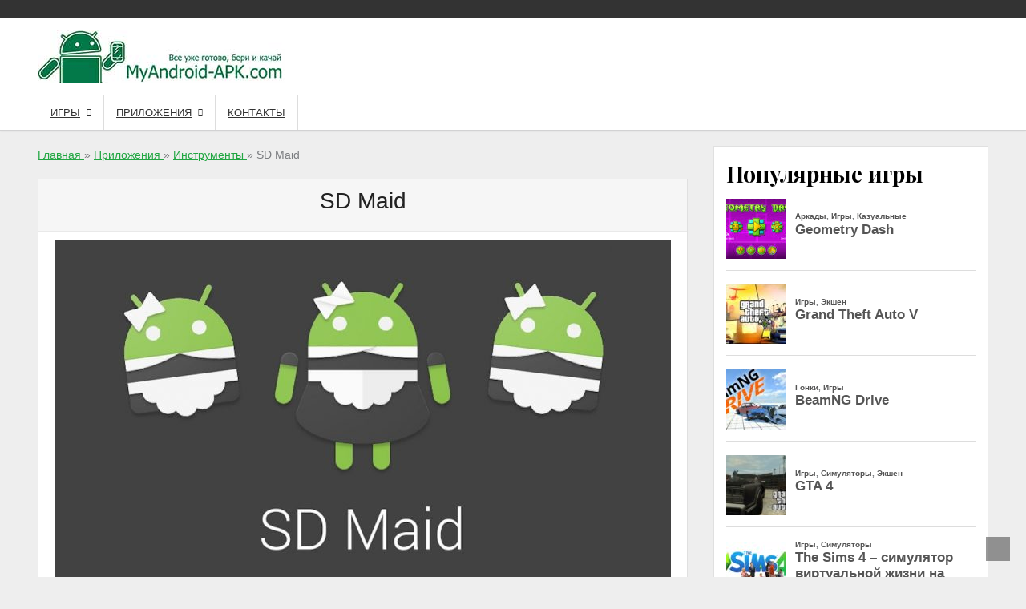

--- FILE ---
content_type: text/html; charset=UTF-8
request_url: https://myandroid-apk.com/sd-maid/
body_size: 95634
content:
<!DOCTYPE html><html lang="ru-RU"><head><meta charset="UTF-8"><meta name="viewport" content="width=device-width, initial-scale=1"><link rel="stylesheet" media="print" onload="this.onload=null;this.media='all';" id="ao_optimized_gfonts" href="https://fonts.googleapis.com/css?family=Domine%3A400%2C700%7CPlayfair%20Display%3A400%2C400i%2C700%2C700i%7COswald%3A400%2C700%7CDomine%3A400%2C700%7CPlayfair%20Display%3A400%2C400i%2C700%2C700i%7COswald%3A400%2C700%7CDomine%3A400%2C700%7CPlayfair%20Display%3A400%2C400i%2C700%2C700i%7COswald%3A400%2C700&amp;display=swap"><link rel="profile" href="http://gmpg.org/xfn/11"><meta name='robots' content='index, follow, max-image-preview:large, max-snippet:-1, max-video-preview:-1' /><style>img:is([sizes="auto" i], [sizes^="auto," i]) { contain-intrinsic-size: 3000px 1500px }</style><link rel='preload' as='style' href='https://myandroid-apk.com/wp-content/plugins/wp-polls/polls-css.css' data-wpacu-preload-css-basic='1' /><link rel='preload' as='style' href='https://myandroid-apk.com/wp-content/plugins/wp-postratings/css/postratings-css.css' data-wpacu-preload-css-basic='1' /><link rel='preload' as='style' href='https://myandroid-apk.com/wp-content/plugins/wp-pagenavi/pagenavi-css.css' data-wpacu-preload-css-basic='1' /><link rel='preload' as='style' href='https://myandroid-apk.com/wp-content/plugins/yet-another-related-posts-plugin/style/related.css' data-wpacu-preload-css-basic='1' /><link rel='preload' as='script' href='https://myandroid-apk.com/wp-content/plugins/wp-postratings/js/postratings-js.js' data-wpacu-preload-js='1'><link rel="preload" as="font" href="/wp-content/plugins/wp-file-download/app/site/assets/fonts/Material-Design-Iconic-Font.woff2" data-wpacu-preload-font="1" crossorigin><style media="all">@charset "UTF-8";.wp-block-archives{box-sizing:border-box}.wp-block-archives-dropdown label{display:block}.wp-block-avatar{line-height:0}.wp-block-avatar,.wp-block-avatar img{box-sizing:border-box}.wp-block-avatar.aligncenter{text-align:center}.wp-block-audio{box-sizing:border-box}.wp-block-audio :where(figcaption){margin-bottom:1em;margin-top:.5em}.wp-block-audio audio{min-width:300px;width:100%}.wp-block-button__link{box-sizing:border-box;cursor:pointer;display:inline-block;text-align:center;word-break:break-word}.wp-block-button__link.aligncenter{text-align:center}.wp-block-button__link.alignright{text-align:right}:where(.wp-block-button__link){border-radius:9999px;box-shadow:none;padding:calc(.667em + 2px) calc(1.333em + 2px);text-decoration:none}.wp-block-button[style*=text-decoration] .wp-block-button__link{text-decoration:inherit}.wp-block-buttons>.wp-block-button.has-custom-width{max-width:none}.wp-block-buttons>.wp-block-button.has-custom-width .wp-block-button__link{width:100%}.wp-block-buttons>.wp-block-button.has-custom-font-size .wp-block-button__link{font-size:inherit}.wp-block-buttons>.wp-block-button.wp-block-button__width-25{width:calc(25% - var(--wp--style--block-gap, .5em)*.75)}.wp-block-buttons>.wp-block-button.wp-block-button__width-50{width:calc(50% - var(--wp--style--block-gap, .5em)*.5)}.wp-block-buttons>.wp-block-button.wp-block-button__width-75{width:calc(75% - var(--wp--style--block-gap, .5em)*.25)}.wp-block-buttons>.wp-block-button.wp-block-button__width-100{flex-basis:100%;width:100%}.wp-block-buttons.is-vertical>.wp-block-button.wp-block-button__width-25{width:25%}.wp-block-buttons.is-vertical>.wp-block-button.wp-block-button__width-50{width:50%}.wp-block-buttons.is-vertical>.wp-block-button.wp-block-button__width-75{width:75%}.wp-block-button.is-style-squared,.wp-block-button__link.wp-block-button.is-style-squared{border-radius:0}.wp-block-button.no-border-radius,.wp-block-button__link.no-border-radius{border-radius:0!important}:root :where(.wp-block-button .wp-block-button__link.is-style-outline),:root :where(.wp-block-button.is-style-outline>.wp-block-button__link){border:2px solid;padding:.667em 1.333em}:root :where(.wp-block-button .wp-block-button__link.is-style-outline:not(.has-text-color)),:root :where(.wp-block-button.is-style-outline>.wp-block-button__link:not(.has-text-color)){color:currentColor}:root :where(.wp-block-button .wp-block-button__link.is-style-outline:not(.has-background)),:root :where(.wp-block-button.is-style-outline>.wp-block-button__link:not(.has-background)){background-color:initial;background-image:none}.wp-block-buttons.is-vertical{flex-direction:column}.wp-block-buttons.is-vertical>.wp-block-button:last-child{margin-bottom:0}.wp-block-buttons>.wp-block-button{display:inline-block;margin:0}.wp-block-buttons.is-content-justification-left{justify-content:flex-start}.wp-block-buttons.is-content-justification-left.is-vertical{align-items:flex-start}.wp-block-buttons.is-content-justification-center{justify-content:center}.wp-block-buttons.is-content-justification-center.is-vertical{align-items:center}.wp-block-buttons.is-content-justification-right{justify-content:flex-end}.wp-block-buttons.is-content-justification-right.is-vertical{align-items:flex-end}.wp-block-buttons.is-content-justification-space-between{justify-content:space-between}.wp-block-buttons.aligncenter{text-align:center}.wp-block-buttons:not(.is-content-justification-space-between,.is-content-justification-right,.is-content-justification-left,.is-content-justification-center) .wp-block-button.aligncenter{margin-left:auto;margin-right:auto;width:100%}.wp-block-buttons[style*=text-decoration] .wp-block-button,.wp-block-buttons[style*=text-decoration] .wp-block-button__link{text-decoration:inherit}.wp-block-buttons.has-custom-font-size .wp-block-button__link{font-size:inherit}.wp-block-button.aligncenter,.wp-block-calendar{text-align:center}.wp-block-calendar td,.wp-block-calendar th{border:1px solid;padding:.25em}.wp-block-calendar th{font-weight:400}.wp-block-calendar caption{background-color:inherit}.wp-block-calendar table{border-collapse:collapse;width:100%}.wp-block-calendar table:where(:not(.has-text-color)){color:#40464d}.wp-block-calendar table:where(:not(.has-text-color)) td,.wp-block-calendar table:where(:not(.has-text-color)) th{border-color:#ddd}.wp-block-calendar table.has-background th{background-color:inherit}.wp-block-calendar table.has-text-color th{color:inherit}:where(.wp-block-calendar table:not(.has-background) th){background:#ddd}.wp-block-categories{box-sizing:border-box}.wp-block-categories.alignleft{margin-right:2em}.wp-block-categories.alignright{margin-left:2em}.wp-block-categories.wp-block-categories-dropdown.aligncenter{text-align:center}.wp-block-categories .wp-block-categories__label{display:block;width:100%}.wp-block-code{box-sizing:border-box}.wp-block-code code{display:block;font-family:inherit;overflow-wrap:break-word;white-space:pre-wrap}.wp-block-columns{align-items:normal!important;box-sizing:border-box;display:flex;flex-wrap:wrap!important}@media (min-width:782px){.wp-block-columns{flex-wrap:nowrap!important}}.wp-block-columns.are-vertically-aligned-top{align-items:flex-start}.wp-block-columns.are-vertically-aligned-center{align-items:center}.wp-block-columns.are-vertically-aligned-bottom{align-items:flex-end}@media (max-width:781px){.wp-block-columns:not(.is-not-stacked-on-mobile)>.wp-block-column{flex-basis:100%!important}}@media (min-width:782px){.wp-block-columns:not(.is-not-stacked-on-mobile)>.wp-block-column{flex-basis:0;flex-grow:1}.wp-block-columns:not(.is-not-stacked-on-mobile)>.wp-block-column[style*=flex-basis]{flex-grow:0}}.wp-block-columns.is-not-stacked-on-mobile{flex-wrap:nowrap!important}.wp-block-columns.is-not-stacked-on-mobile>.wp-block-column{flex-basis:0;flex-grow:1}.wp-block-columns.is-not-stacked-on-mobile>.wp-block-column[style*=flex-basis]{flex-grow:0}:where(.wp-block-columns){margin-bottom:1.75em}:where(.wp-block-columns.has-background){padding:1.25em 2.375em}.wp-block-column{flex-grow:1;min-width:0;overflow-wrap:break-word;word-break:break-word}.wp-block-column.is-vertically-aligned-top{align-self:flex-start}.wp-block-column.is-vertically-aligned-center{align-self:center}.wp-block-column.is-vertically-aligned-bottom{align-self:flex-end}.wp-block-column.is-vertically-aligned-stretch{align-self:stretch}.wp-block-column.is-vertically-aligned-bottom,.wp-block-column.is-vertically-aligned-center,.wp-block-column.is-vertically-aligned-top{width:100%}.wp-block-post-comments{box-sizing:border-box}.wp-block-post-comments .alignleft{float:left}.wp-block-post-comments .alignright{float:right}.wp-block-post-comments .navigation:after{clear:both;content:"";display:table}.wp-block-post-comments .commentlist{clear:both;list-style:none;margin:0;padding:0}.wp-block-post-comments .commentlist .comment{min-height:2.25em;padding-left:3.25em}.wp-block-post-comments .commentlist .comment p{font-size:1em;line-height:1.8;margin:1em 0}.wp-block-post-comments .commentlist .children{list-style:none;margin:0;padding:0}.wp-block-post-comments .comment-author{line-height:1.5}.wp-block-post-comments .comment-author .avatar{border-radius:1.5em;display:block;float:left;height:2.5em;margin-right:.75em;margin-top:.5em;width:2.5em}.wp-block-post-comments .comment-author cite{font-style:normal}.wp-block-post-comments .comment-meta{font-size:.875em;line-height:1.5}.wp-block-post-comments .comment-meta b{font-weight:400}.wp-block-post-comments .comment-meta .comment-awaiting-moderation{display:block;margin-bottom:1em;margin-top:1em}.wp-block-post-comments .comment-body .commentmetadata{font-size:.875em}.wp-block-post-comments .comment-form-author label,.wp-block-post-comments .comment-form-comment label,.wp-block-post-comments .comment-form-email label,.wp-block-post-comments .comment-form-url label{display:block;margin-bottom:.25em}.wp-block-post-comments .comment-form input:not([type=submit]):not([type=checkbox]),.wp-block-post-comments .comment-form textarea{box-sizing:border-box;display:block;width:100%}.wp-block-post-comments .comment-form-cookies-consent{display:flex;gap:.25em}.wp-block-post-comments .comment-form-cookies-consent #wp-comment-cookies-consent{margin-top:.35em}.wp-block-post-comments .comment-reply-title{margin-bottom:0}.wp-block-post-comments .comment-reply-title :where(small){font-size:var(--wp--preset--font-size--medium,smaller);margin-left:.5em}.wp-block-post-comments .reply{font-size:.875em;margin-bottom:1.4em}.wp-block-post-comments input:not([type=submit]),.wp-block-post-comments textarea{border:1px solid #949494;font-family:inherit;font-size:1em}.wp-block-post-comments input:not([type=submit]):not([type=checkbox]),.wp-block-post-comments textarea{padding:calc(.667em + 2px)}:where(.wp-block-post-comments input[type=submit]){border:none}.wp-block-comments-pagination>.wp-block-comments-pagination-next,.wp-block-comments-pagination>.wp-block-comments-pagination-numbers,.wp-block-comments-pagination>.wp-block-comments-pagination-previous{margin-bottom:.5em;margin-right:.5em}.wp-block-comments-pagination>.wp-block-comments-pagination-next:last-child,.wp-block-comments-pagination>.wp-block-comments-pagination-numbers:last-child,.wp-block-comments-pagination>.wp-block-comments-pagination-previous:last-child{margin-right:0}.wp-block-comments-pagination .wp-block-comments-pagination-previous-arrow{display:inline-block;margin-right:1ch}.wp-block-comments-pagination .wp-block-comments-pagination-previous-arrow:not(.is-arrow-chevron){transform:scaleX(1)}.wp-block-comments-pagination .wp-block-comments-pagination-next-arrow{display:inline-block;margin-left:1ch}.wp-block-comments-pagination .wp-block-comments-pagination-next-arrow:not(.is-arrow-chevron){transform:scaleX(1)}.wp-block-comments-pagination.aligncenter{justify-content:center}.wp-block-comment-template{box-sizing:border-box;list-style:none;margin-bottom:0;max-width:100%;padding:0}.wp-block-comment-template li{clear:both}.wp-block-comment-template ol{list-style:none;margin-bottom:0;max-width:100%;padding-left:2rem}.wp-block-comment-template.alignleft{float:left}.wp-block-comment-template.aligncenter{margin-left:auto;margin-right:auto;width:-moz-fit-content;width:fit-content}.wp-block-comment-template.alignright{float:right}.wp-block-comment-date{box-sizing:border-box}.comment-awaiting-moderation{display:block;font-size:.875em;line-height:1.5}.wp-block-comment-author-name,.wp-block-comment-content,.wp-block-comment-edit-link,.wp-block-comment-reply-link{box-sizing:border-box}.wp-block-cover,.wp-block-cover-image{align-items:center;background-position:50%;box-sizing:border-box;display:flex;justify-content:center;min-height:430px;overflow:hidden;overflow:clip;padding:1em;position:relative}.wp-block-cover .has-background-dim:not([class*=-background-color]),.wp-block-cover-image .has-background-dim:not([class*=-background-color]),.wp-block-cover-image.has-background-dim:not([class*=-background-color]),.wp-block-cover.has-background-dim:not([class*=-background-color]){background-color:#000}.wp-block-cover .has-background-dim.has-background-gradient,.wp-block-cover-image .has-background-dim.has-background-gradient{background-color:initial}.wp-block-cover-image.has-background-dim:before,.wp-block-cover.has-background-dim:before{background-color:inherit;content:""}.wp-block-cover .wp-block-cover__background,.wp-block-cover .wp-block-cover__gradient-background,.wp-block-cover-image .wp-block-cover__background,.wp-block-cover-image .wp-block-cover__gradient-background,.wp-block-cover-image.has-background-dim:not(.has-background-gradient):before,.wp-block-cover.has-background-dim:not(.has-background-gradient):before{bottom:0;left:0;opacity:.5;position:absolute;right:0;top:0;z-index:1}.wp-block-cover-image.has-background-dim.has-background-dim-10 .wp-block-cover__background,.wp-block-cover-image.has-background-dim.has-background-dim-10 .wp-block-cover__gradient-background,.wp-block-cover-image.has-background-dim.has-background-dim-10:not(.has-background-gradient):before,.wp-block-cover.has-background-dim.has-background-dim-10 .wp-block-cover__background,.wp-block-cover.has-background-dim.has-background-dim-10 .wp-block-cover__gradient-background,.wp-block-cover.has-background-dim.has-background-dim-10:not(.has-background-gradient):before{opacity:.1}.wp-block-cover-image.has-background-dim.has-background-dim-20 .wp-block-cover__background,.wp-block-cover-image.has-background-dim.has-background-dim-20 .wp-block-cover__gradient-background,.wp-block-cover-image.has-background-dim.has-background-dim-20:not(.has-background-gradient):before,.wp-block-cover.has-background-dim.has-background-dim-20 .wp-block-cover__background,.wp-block-cover.has-background-dim.has-background-dim-20 .wp-block-cover__gradient-background,.wp-block-cover.has-background-dim.has-background-dim-20:not(.has-background-gradient):before{opacity:.2}.wp-block-cover-image.has-background-dim.has-background-dim-30 .wp-block-cover__background,.wp-block-cover-image.has-background-dim.has-background-dim-30 .wp-block-cover__gradient-background,.wp-block-cover-image.has-background-dim.has-background-dim-30:not(.has-background-gradient):before,.wp-block-cover.has-background-dim.has-background-dim-30 .wp-block-cover__background,.wp-block-cover.has-background-dim.has-background-dim-30 .wp-block-cover__gradient-background,.wp-block-cover.has-background-dim.has-background-dim-30:not(.has-background-gradient):before{opacity:.3}.wp-block-cover-image.has-background-dim.has-background-dim-40 .wp-block-cover__background,.wp-block-cover-image.has-background-dim.has-background-dim-40 .wp-block-cover__gradient-background,.wp-block-cover-image.has-background-dim.has-background-dim-40:not(.has-background-gradient):before,.wp-block-cover.has-background-dim.has-background-dim-40 .wp-block-cover__background,.wp-block-cover.has-background-dim.has-background-dim-40 .wp-block-cover__gradient-background,.wp-block-cover.has-background-dim.has-background-dim-40:not(.has-background-gradient):before{opacity:.4}.wp-block-cover-image.has-background-dim.has-background-dim-50 .wp-block-cover__background,.wp-block-cover-image.has-background-dim.has-background-dim-50 .wp-block-cover__gradient-background,.wp-block-cover-image.has-background-dim.has-background-dim-50:not(.has-background-gradient):before,.wp-block-cover.has-background-dim.has-background-dim-50 .wp-block-cover__background,.wp-block-cover.has-background-dim.has-background-dim-50 .wp-block-cover__gradient-background,.wp-block-cover.has-background-dim.has-background-dim-50:not(.has-background-gradient):before{opacity:.5}.wp-block-cover-image.has-background-dim.has-background-dim-60 .wp-block-cover__background,.wp-block-cover-image.has-background-dim.has-background-dim-60 .wp-block-cover__gradient-background,.wp-block-cover-image.has-background-dim.has-background-dim-60:not(.has-background-gradient):before,.wp-block-cover.has-background-dim.has-background-dim-60 .wp-block-cover__background,.wp-block-cover.has-background-dim.has-background-dim-60 .wp-block-cover__gradient-background,.wp-block-cover.has-background-dim.has-background-dim-60:not(.has-background-gradient):before{opacity:.6}.wp-block-cover-image.has-background-dim.has-background-dim-70 .wp-block-cover__background,.wp-block-cover-image.has-background-dim.has-background-dim-70 .wp-block-cover__gradient-background,.wp-block-cover-image.has-background-dim.has-background-dim-70:not(.has-background-gradient):before,.wp-block-cover.has-background-dim.has-background-dim-70 .wp-block-cover__background,.wp-block-cover.has-background-dim.has-background-dim-70 .wp-block-cover__gradient-background,.wp-block-cover.has-background-dim.has-background-dim-70:not(.has-background-gradient):before{opacity:.7}.wp-block-cover-image.has-background-dim.has-background-dim-80 .wp-block-cover__background,.wp-block-cover-image.has-background-dim.has-background-dim-80 .wp-block-cover__gradient-background,.wp-block-cover-image.has-background-dim.has-background-dim-80:not(.has-background-gradient):before,.wp-block-cover.has-background-dim.has-background-dim-80 .wp-block-cover__background,.wp-block-cover.has-background-dim.has-background-dim-80 .wp-block-cover__gradient-background,.wp-block-cover.has-background-dim.has-background-dim-80:not(.has-background-gradient):before{opacity:.8}.wp-block-cover-image.has-background-dim.has-background-dim-90 .wp-block-cover__background,.wp-block-cover-image.has-background-dim.has-background-dim-90 .wp-block-cover__gradient-background,.wp-block-cover-image.has-background-dim.has-background-dim-90:not(.has-background-gradient):before,.wp-block-cover.has-background-dim.has-background-dim-90 .wp-block-cover__background,.wp-block-cover.has-background-dim.has-background-dim-90 .wp-block-cover__gradient-background,.wp-block-cover.has-background-dim.has-background-dim-90:not(.has-background-gradient):before{opacity:.9}.wp-block-cover-image.has-background-dim.has-background-dim-100 .wp-block-cover__background,.wp-block-cover-image.has-background-dim.has-background-dim-100 .wp-block-cover__gradient-background,.wp-block-cover-image.has-background-dim.has-background-dim-100:not(.has-background-gradient):before,.wp-block-cover.has-background-dim.has-background-dim-100 .wp-block-cover__background,.wp-block-cover.has-background-dim.has-background-dim-100 .wp-block-cover__gradient-background,.wp-block-cover.has-background-dim.has-background-dim-100:not(.has-background-gradient):before{opacity:1}.wp-block-cover .wp-block-cover__background.has-background-dim.has-background-dim-0,.wp-block-cover .wp-block-cover__gradient-background.has-background-dim.has-background-dim-0,.wp-block-cover-image .wp-block-cover__background.has-background-dim.has-background-dim-0,.wp-block-cover-image .wp-block-cover__gradient-background.has-background-dim.has-background-dim-0{opacity:0}.wp-block-cover .wp-block-cover__background.has-background-dim.has-background-dim-10,.wp-block-cover .wp-block-cover__gradient-background.has-background-dim.has-background-dim-10,.wp-block-cover-image .wp-block-cover__background.has-background-dim.has-background-dim-10,.wp-block-cover-image .wp-block-cover__gradient-background.has-background-dim.has-background-dim-10{opacity:.1}.wp-block-cover .wp-block-cover__background.has-background-dim.has-background-dim-20,.wp-block-cover .wp-block-cover__gradient-background.has-background-dim.has-background-dim-20,.wp-block-cover-image .wp-block-cover__background.has-background-dim.has-background-dim-20,.wp-block-cover-image .wp-block-cover__gradient-background.has-background-dim.has-background-dim-20{opacity:.2}.wp-block-cover .wp-block-cover__background.has-background-dim.has-background-dim-30,.wp-block-cover .wp-block-cover__gradient-background.has-background-dim.has-background-dim-30,.wp-block-cover-image .wp-block-cover__background.has-background-dim.has-background-dim-30,.wp-block-cover-image .wp-block-cover__gradient-background.has-background-dim.has-background-dim-30{opacity:.3}.wp-block-cover .wp-block-cover__background.has-background-dim.has-background-dim-40,.wp-block-cover .wp-block-cover__gradient-background.has-background-dim.has-background-dim-40,.wp-block-cover-image .wp-block-cover__background.has-background-dim.has-background-dim-40,.wp-block-cover-image .wp-block-cover__gradient-background.has-background-dim.has-background-dim-40{opacity:.4}.wp-block-cover .wp-block-cover__background.has-background-dim.has-background-dim-50,.wp-block-cover .wp-block-cover__gradient-background.has-background-dim.has-background-dim-50,.wp-block-cover-image .wp-block-cover__background.has-background-dim.has-background-dim-50,.wp-block-cover-image .wp-block-cover__gradient-background.has-background-dim.has-background-dim-50{opacity:.5}.wp-block-cover .wp-block-cover__background.has-background-dim.has-background-dim-60,.wp-block-cover .wp-block-cover__gradient-background.has-background-dim.has-background-dim-60,.wp-block-cover-image .wp-block-cover__background.has-background-dim.has-background-dim-60,.wp-block-cover-image .wp-block-cover__gradient-background.has-background-dim.has-background-dim-60{opacity:.6}.wp-block-cover .wp-block-cover__background.has-background-dim.has-background-dim-70,.wp-block-cover .wp-block-cover__gradient-background.has-background-dim.has-background-dim-70,.wp-block-cover-image .wp-block-cover__background.has-background-dim.has-background-dim-70,.wp-block-cover-image .wp-block-cover__gradient-background.has-background-dim.has-background-dim-70{opacity:.7}.wp-block-cover .wp-block-cover__background.has-background-dim.has-background-dim-80,.wp-block-cover .wp-block-cover__gradient-background.has-background-dim.has-background-dim-80,.wp-block-cover-image .wp-block-cover__background.has-background-dim.has-background-dim-80,.wp-block-cover-image .wp-block-cover__gradient-background.has-background-dim.has-background-dim-80{opacity:.8}.wp-block-cover .wp-block-cover__background.has-background-dim.has-background-dim-90,.wp-block-cover .wp-block-cover__gradient-background.has-background-dim.has-background-dim-90,.wp-block-cover-image .wp-block-cover__background.has-background-dim.has-background-dim-90,.wp-block-cover-image .wp-block-cover__gradient-background.has-background-dim.has-background-dim-90{opacity:.9}.wp-block-cover .wp-block-cover__background.has-background-dim.has-background-dim-100,.wp-block-cover .wp-block-cover__gradient-background.has-background-dim.has-background-dim-100,.wp-block-cover-image .wp-block-cover__background.has-background-dim.has-background-dim-100,.wp-block-cover-image .wp-block-cover__gradient-background.has-background-dim.has-background-dim-100{opacity:1}.wp-block-cover-image.alignleft,.wp-block-cover-image.alignright,.wp-block-cover.alignleft,.wp-block-cover.alignright{max-width:420px;width:100%}.wp-block-cover-image.aligncenter,.wp-block-cover-image.alignleft,.wp-block-cover-image.alignright,.wp-block-cover.aligncenter,.wp-block-cover.alignleft,.wp-block-cover.alignright{display:flex}.wp-block-cover .wp-block-cover__inner-container,.wp-block-cover-image .wp-block-cover__inner-container{color:inherit;width:100%;z-index:1}.has-modal-open .wp-block-cover .wp-block-cover__inner-container,.has-modal-open .wp-block-cover-image .wp-block-cover__inner-container{z-index:auto}.wp-block-cover-image.is-position-top-left,.wp-block-cover.is-position-top-left{align-items:flex-start;justify-content:flex-start}.wp-block-cover-image.is-position-top-center,.wp-block-cover.is-position-top-center{align-items:flex-start;justify-content:center}.wp-block-cover-image.is-position-top-right,.wp-block-cover.is-position-top-right{align-items:flex-start;justify-content:flex-end}.wp-block-cover-image.is-position-center-left,.wp-block-cover.is-position-center-left{align-items:center;justify-content:flex-start}.wp-block-cover-image.is-position-center-center,.wp-block-cover.is-position-center-center{align-items:center;justify-content:center}.wp-block-cover-image.is-position-center-right,.wp-block-cover.is-position-center-right{align-items:center;justify-content:flex-end}.wp-block-cover-image.is-position-bottom-left,.wp-block-cover.is-position-bottom-left{align-items:flex-end;justify-content:flex-start}.wp-block-cover-image.is-position-bottom-center,.wp-block-cover.is-position-bottom-center{align-items:flex-end;justify-content:center}.wp-block-cover-image.is-position-bottom-right,.wp-block-cover.is-position-bottom-right{align-items:flex-end;justify-content:flex-end}.wp-block-cover-image.has-custom-content-position.has-custom-content-position .wp-block-cover__inner-container,.wp-block-cover.has-custom-content-position.has-custom-content-position .wp-block-cover__inner-container{margin:0}.wp-block-cover-image.has-custom-content-position.has-custom-content-position.is-position-bottom-left .wp-block-cover__inner-container,.wp-block-cover-image.has-custom-content-position.has-custom-content-position.is-position-bottom-right .wp-block-cover__inner-container,.wp-block-cover-image.has-custom-content-position.has-custom-content-position.is-position-center-left .wp-block-cover__inner-container,.wp-block-cover-image.has-custom-content-position.has-custom-content-position.is-position-center-right .wp-block-cover__inner-container,.wp-block-cover-image.has-custom-content-position.has-custom-content-position.is-position-top-left .wp-block-cover__inner-container,.wp-block-cover-image.has-custom-content-position.has-custom-content-position.is-position-top-right .wp-block-cover__inner-container,.wp-block-cover.has-custom-content-position.has-custom-content-position.is-position-bottom-left .wp-block-cover__inner-container,.wp-block-cover.has-custom-content-position.has-custom-content-position.is-position-bottom-right .wp-block-cover__inner-container,.wp-block-cover.has-custom-content-position.has-custom-content-position.is-position-center-left .wp-block-cover__inner-container,.wp-block-cover.has-custom-content-position.has-custom-content-position.is-position-center-right .wp-block-cover__inner-container,.wp-block-cover.has-custom-content-position.has-custom-content-position.is-position-top-left .wp-block-cover__inner-container,.wp-block-cover.has-custom-content-position.has-custom-content-position.is-position-top-right .wp-block-cover__inner-container{margin:0;width:auto}.wp-block-cover .wp-block-cover__image-background,.wp-block-cover video.wp-block-cover__video-background,.wp-block-cover-image .wp-block-cover__image-background,.wp-block-cover-image video.wp-block-cover__video-background{border:none;bottom:0;box-shadow:none;height:100%;left:0;margin:0;max-height:none;max-width:none;object-fit:cover;outline:none;padding:0;position:absolute;right:0;top:0;width:100%}.wp-block-cover-image.has-parallax,.wp-block-cover.has-parallax,.wp-block-cover__image-background.has-parallax,video.wp-block-cover__video-background.has-parallax{background-attachment:fixed;background-repeat:no-repeat;background-size:cover}@supports (-webkit-touch-callout:inherit){.wp-block-cover-image.has-parallax,.wp-block-cover.has-parallax,.wp-block-cover__image-background.has-parallax,video.wp-block-cover__video-background.has-parallax{background-attachment:scroll}}@media (prefers-reduced-motion:reduce){.wp-block-cover-image.has-parallax,.wp-block-cover.has-parallax,.wp-block-cover__image-background.has-parallax,video.wp-block-cover__video-background.has-parallax{background-attachment:scroll}}.wp-block-cover-image.is-repeated,.wp-block-cover.is-repeated,.wp-block-cover__image-background.is-repeated,video.wp-block-cover__video-background.is-repeated{background-repeat:repeat;background-size:auto}.wp-block-cover__image-background,.wp-block-cover__video-background{z-index:0}.wp-block-cover-image-text,.wp-block-cover-image-text a,.wp-block-cover-image-text a:active,.wp-block-cover-image-text a:focus,.wp-block-cover-image-text a:hover,.wp-block-cover-text,.wp-block-cover-text a,.wp-block-cover-text a:active,.wp-block-cover-text a:focus,.wp-block-cover-text a:hover,section.wp-block-cover-image h2,section.wp-block-cover-image h2 a,section.wp-block-cover-image h2 a:active,section.wp-block-cover-image h2 a:focus,section.wp-block-cover-image h2 a:hover{color:#fff}.wp-block-cover-image .wp-block-cover.has-left-content{justify-content:flex-start}.wp-block-cover-image .wp-block-cover.has-right-content{justify-content:flex-end}.wp-block-cover-image.has-left-content .wp-block-cover-image-text,.wp-block-cover.has-left-content .wp-block-cover-text,section.wp-block-cover-image.has-left-content>h2{margin-left:0;text-align:left}.wp-block-cover-image.has-right-content .wp-block-cover-image-text,.wp-block-cover.has-right-content .wp-block-cover-text,section.wp-block-cover-image.has-right-content>h2{margin-right:0;text-align:right}.wp-block-cover .wp-block-cover-text,.wp-block-cover-image .wp-block-cover-image-text,section.wp-block-cover-image>h2{font-size:2em;line-height:1.25;margin-bottom:0;max-width:840px;padding:.44em;text-align:center;z-index:1}:where(.wp-block-cover-image:not(.has-text-color)),:where(.wp-block-cover:not(.has-text-color)){color:#fff}:where(.wp-block-cover-image.is-light:not(.has-text-color)),:where(.wp-block-cover.is-light:not(.has-text-color)){color:#000}:root :where(.wp-block-cover h1:not(.has-text-color)),:root :where(.wp-block-cover h2:not(.has-text-color)),:root :where(.wp-block-cover h3:not(.has-text-color)),:root :where(.wp-block-cover h4:not(.has-text-color)),:root :where(.wp-block-cover h5:not(.has-text-color)),:root :where(.wp-block-cover h6:not(.has-text-color)),:root :where(.wp-block-cover p:not(.has-text-color)){color:inherit}.wp-block-details{box-sizing:border-box}.wp-block-details summary{cursor:pointer}.wp-block-embed.alignleft,.wp-block-embed.alignright,.wp-block[data-align=left]>[data-type="core/embed"],.wp-block[data-align=right]>[data-type="core/embed"]{max-width:360px;width:100%}.wp-block-embed.alignleft .wp-block-embed__wrapper,.wp-block-embed.alignright .wp-block-embed__wrapper,.wp-block[data-align=left]>[data-type="core/embed"] .wp-block-embed__wrapper,.wp-block[data-align=right]>[data-type="core/embed"] .wp-block-embed__wrapper{min-width:280px}.wp-block-cover .wp-block-embed{min-height:240px;min-width:320px}.wp-block-embed{overflow-wrap:break-word}.wp-block-embed :where(figcaption){margin-bottom:1em;margin-top:.5em}.wp-block-embed iframe{max-width:100%}.wp-block-embed__wrapper{position:relative}.wp-embed-responsive .wp-has-aspect-ratio .wp-block-embed__wrapper:before{content:"";display:block;padding-top:50%}.wp-embed-responsive .wp-has-aspect-ratio iframe{bottom:0;height:100%;left:0;position:absolute;right:0;top:0;width:100%}.wp-embed-responsive .wp-embed-aspect-21-9 .wp-block-embed__wrapper:before{padding-top:42.85%}.wp-embed-responsive .wp-embed-aspect-18-9 .wp-block-embed__wrapper:before{padding-top:50%}.wp-embed-responsive .wp-embed-aspect-16-9 .wp-block-embed__wrapper:before{padding-top:56.25%}.wp-embed-responsive .wp-embed-aspect-4-3 .wp-block-embed__wrapper:before{padding-top:75%}.wp-embed-responsive .wp-embed-aspect-1-1 .wp-block-embed__wrapper:before{padding-top:100%}.wp-embed-responsive .wp-embed-aspect-9-16 .wp-block-embed__wrapper:before{padding-top:177.77%}.wp-embed-responsive .wp-embed-aspect-1-2 .wp-block-embed__wrapper:before{padding-top:200%}.wp-block-file{box-sizing:border-box}.wp-block-file:not(.wp-element-button){font-size:.8em}.wp-block-file.aligncenter{text-align:center}.wp-block-file.alignright{text-align:right}.wp-block-file *+.wp-block-file__button{margin-left:.75em}:where(.wp-block-file){margin-bottom:1.5em}.wp-block-file__embed{margin-bottom:1em}:where(.wp-block-file__button){border-radius:2em;display:inline-block;padding:.5em 1em}:where(.wp-block-file__button):is(a):active,:where(.wp-block-file__button):is(a):focus,:where(.wp-block-file__button):is(a):hover,:where(.wp-block-file__button):is(a):visited{box-shadow:none;color:#fff;opacity:.85;text-decoration:none}.wp-block-form-input__label{display:flex;flex-direction:column;gap:.25em;margin-bottom:.5em;width:100%}.wp-block-form-input__label.is-label-inline{align-items:center;flex-direction:row;gap:.5em}.wp-block-form-input__label.is-label-inline .wp-block-form-input__label-content{margin-bottom:.5em}.wp-block-form-input__label:has(input[type=checkbox]){flex-direction:row;width:-moz-fit-content;width:fit-content}.wp-block-form-input__label:has(input[type=checkbox]) .wp-block-form-input__label-content{margin:0}.wp-block-form-input__label:has(.wp-block-form-input__label-content+input[type=checkbox]){flex-direction:row-reverse}.wp-block-form-input__label-content{width:-moz-fit-content;width:fit-content}.wp-block-form-input__input{font-size:1em;margin-bottom:.5em;padding:0 .5em}.wp-block-form-input__input[type=date],.wp-block-form-input__input[type=datetime-local],.wp-block-form-input__input[type=datetime],.wp-block-form-input__input[type=email],.wp-block-form-input__input[type=month],.wp-block-form-input__input[type=number],.wp-block-form-input__input[type=password],.wp-block-form-input__input[type=search],.wp-block-form-input__input[type=tel],.wp-block-form-input__input[type=text],.wp-block-form-input__input[type=time],.wp-block-form-input__input[type=url],.wp-block-form-input__input[type=week]{border:1px solid;line-height:2;min-height:2em}textarea.wp-block-form-input__input{min-height:10em}.blocks-gallery-grid:not(.has-nested-images),.wp-block-gallery:not(.has-nested-images){display:flex;flex-wrap:wrap;list-style-type:none;margin:0;padding:0}.blocks-gallery-grid:not(.has-nested-images) .blocks-gallery-image,.blocks-gallery-grid:not(.has-nested-images) .blocks-gallery-item,.wp-block-gallery:not(.has-nested-images) .blocks-gallery-image,.wp-block-gallery:not(.has-nested-images) .blocks-gallery-item{display:flex;flex-direction:column;flex-grow:1;justify-content:center;margin:0 1em 1em 0;position:relative;width:calc(50% - 1em)}.blocks-gallery-grid:not(.has-nested-images) .blocks-gallery-image:nth-of-type(2n),.blocks-gallery-grid:not(.has-nested-images) .blocks-gallery-item:nth-of-type(2n),.wp-block-gallery:not(.has-nested-images) .blocks-gallery-image:nth-of-type(2n),.wp-block-gallery:not(.has-nested-images) .blocks-gallery-item:nth-of-type(2n){margin-right:0}.blocks-gallery-grid:not(.has-nested-images) .blocks-gallery-image figure,.blocks-gallery-grid:not(.has-nested-images) .blocks-gallery-item figure,.wp-block-gallery:not(.has-nested-images) .blocks-gallery-image figure,.wp-block-gallery:not(.has-nested-images) .blocks-gallery-item figure{align-items:flex-end;display:flex;height:100%;justify-content:flex-start;margin:0}.blocks-gallery-grid:not(.has-nested-images) .blocks-gallery-image img,.blocks-gallery-grid:not(.has-nested-images) .blocks-gallery-item img,.wp-block-gallery:not(.has-nested-images) .blocks-gallery-image img,.wp-block-gallery:not(.has-nested-images) .blocks-gallery-item img{display:block;height:auto;max-width:100%;width:auto}.blocks-gallery-grid:not(.has-nested-images) .blocks-gallery-image figcaption,.blocks-gallery-grid:not(.has-nested-images) .blocks-gallery-item figcaption,.wp-block-gallery:not(.has-nested-images) .blocks-gallery-image figcaption,.wp-block-gallery:not(.has-nested-images) .blocks-gallery-item figcaption{background:linear-gradient(0deg,#000000b3,#0000004d 70%,#0000);bottom:0;box-sizing:border-box;color:#fff;font-size:.8em;margin:0;max-height:100%;overflow:auto;padding:3em .77em .7em;position:absolute;text-align:center;width:100%;z-index:2}.blocks-gallery-grid:not(.has-nested-images) .blocks-gallery-image figcaption img,.blocks-gallery-grid:not(.has-nested-images) .blocks-gallery-item figcaption img,.wp-block-gallery:not(.has-nested-images) .blocks-gallery-image figcaption img,.wp-block-gallery:not(.has-nested-images) .blocks-gallery-item figcaption img{display:inline}.blocks-gallery-grid:not(.has-nested-images) figcaption,.wp-block-gallery:not(.has-nested-images) figcaption{flex-grow:1}.blocks-gallery-grid:not(.has-nested-images).is-cropped .blocks-gallery-image a,.blocks-gallery-grid:not(.has-nested-images).is-cropped .blocks-gallery-image img,.blocks-gallery-grid:not(.has-nested-images).is-cropped .blocks-gallery-item a,.blocks-gallery-grid:not(.has-nested-images).is-cropped .blocks-gallery-item img,.wp-block-gallery:not(.has-nested-images).is-cropped .blocks-gallery-image a,.wp-block-gallery:not(.has-nested-images).is-cropped .blocks-gallery-image img,.wp-block-gallery:not(.has-nested-images).is-cropped .blocks-gallery-item a,.wp-block-gallery:not(.has-nested-images).is-cropped .blocks-gallery-item img{flex:1;height:100%;object-fit:cover;width:100%}.blocks-gallery-grid:not(.has-nested-images).columns-1 .blocks-gallery-image,.blocks-gallery-grid:not(.has-nested-images).columns-1 .blocks-gallery-item,.wp-block-gallery:not(.has-nested-images).columns-1 .blocks-gallery-image,.wp-block-gallery:not(.has-nested-images).columns-1 .blocks-gallery-item{margin-right:0;width:100%}@media (min-width:600px){.blocks-gallery-grid:not(.has-nested-images).columns-3 .blocks-gallery-image,.blocks-gallery-grid:not(.has-nested-images).columns-3 .blocks-gallery-item,.wp-block-gallery:not(.has-nested-images).columns-3 .blocks-gallery-image,.wp-block-gallery:not(.has-nested-images).columns-3 .blocks-gallery-item{margin-right:1em;width:calc(33.33333% - .66667em)}.blocks-gallery-grid:not(.has-nested-images).columns-4 .blocks-gallery-image,.blocks-gallery-grid:not(.has-nested-images).columns-4 .blocks-gallery-item,.wp-block-gallery:not(.has-nested-images).columns-4 .blocks-gallery-image,.wp-block-gallery:not(.has-nested-images).columns-4 .blocks-gallery-item{margin-right:1em;width:calc(25% - .75em)}.blocks-gallery-grid:not(.has-nested-images).columns-5 .blocks-gallery-image,.blocks-gallery-grid:not(.has-nested-images).columns-5 .blocks-gallery-item,.wp-block-gallery:not(.has-nested-images).columns-5 .blocks-gallery-image,.wp-block-gallery:not(.has-nested-images).columns-5 .blocks-gallery-item{margin-right:1em;width:calc(20% - .8em)}.blocks-gallery-grid:not(.has-nested-images).columns-6 .blocks-gallery-image,.blocks-gallery-grid:not(.has-nested-images).columns-6 .blocks-gallery-item,.wp-block-gallery:not(.has-nested-images).columns-6 .blocks-gallery-image,.wp-block-gallery:not(.has-nested-images).columns-6 .blocks-gallery-item{margin-right:1em;width:calc(16.66667% - .83333em)}.blocks-gallery-grid:not(.has-nested-images).columns-7 .blocks-gallery-image,.blocks-gallery-grid:not(.has-nested-images).columns-7 .blocks-gallery-item,.wp-block-gallery:not(.has-nested-images).columns-7 .blocks-gallery-image,.wp-block-gallery:not(.has-nested-images).columns-7 .blocks-gallery-item{margin-right:1em;width:calc(14.28571% - .85714em)}.blocks-gallery-grid:not(.has-nested-images).columns-8 .blocks-gallery-image,.blocks-gallery-grid:not(.has-nested-images).columns-8 .blocks-gallery-item,.wp-block-gallery:not(.has-nested-images).columns-8 .blocks-gallery-image,.wp-block-gallery:not(.has-nested-images).columns-8 .blocks-gallery-item{margin-right:1em;width:calc(12.5% - .875em)}.blocks-gallery-grid:not(.has-nested-images).columns-1 .blocks-gallery-image:nth-of-type(1n),.blocks-gallery-grid:not(.has-nested-images).columns-1 .blocks-gallery-item:nth-of-type(1n),.blocks-gallery-grid:not(.has-nested-images).columns-2 .blocks-gallery-image:nth-of-type(2n),.blocks-gallery-grid:not(.has-nested-images).columns-2 .blocks-gallery-item:nth-of-type(2n),.blocks-gallery-grid:not(.has-nested-images).columns-3 .blocks-gallery-image:nth-of-type(3n),.blocks-gallery-grid:not(.has-nested-images).columns-3 .blocks-gallery-item:nth-of-type(3n),.blocks-gallery-grid:not(.has-nested-images).columns-4 .blocks-gallery-image:nth-of-type(4n),.blocks-gallery-grid:not(.has-nested-images).columns-4 .blocks-gallery-item:nth-of-type(4n),.blocks-gallery-grid:not(.has-nested-images).columns-5 .blocks-gallery-image:nth-of-type(5n),.blocks-gallery-grid:not(.has-nested-images).columns-5 .blocks-gallery-item:nth-of-type(5n),.blocks-gallery-grid:not(.has-nested-images).columns-6 .blocks-gallery-image:nth-of-type(6n),.blocks-gallery-grid:not(.has-nested-images).columns-6 .blocks-gallery-item:nth-of-type(6n),.blocks-gallery-grid:not(.has-nested-images).columns-7 .blocks-gallery-image:nth-of-type(7n),.blocks-gallery-grid:not(.has-nested-images).columns-7 .blocks-gallery-item:nth-of-type(7n),.blocks-gallery-grid:not(.has-nested-images).columns-8 .blocks-gallery-image:nth-of-type(8n),.blocks-gallery-grid:not(.has-nested-images).columns-8 .blocks-gallery-item:nth-of-type(8n),.wp-block-gallery:not(.has-nested-images).columns-1 .blocks-gallery-image:nth-of-type(1n),.wp-block-gallery:not(.has-nested-images).columns-1 .blocks-gallery-item:nth-of-type(1n),.wp-block-gallery:not(.has-nested-images).columns-2 .blocks-gallery-image:nth-of-type(2n),.wp-block-gallery:not(.has-nested-images).columns-2 .blocks-gallery-item:nth-of-type(2n),.wp-block-gallery:not(.has-nested-images).columns-3 .blocks-gallery-image:nth-of-type(3n),.wp-block-gallery:not(.has-nested-images).columns-3 .blocks-gallery-item:nth-of-type(3n),.wp-block-gallery:not(.has-nested-images).columns-4 .blocks-gallery-image:nth-of-type(4n),.wp-block-gallery:not(.has-nested-images).columns-4 .blocks-gallery-item:nth-of-type(4n),.wp-block-gallery:not(.has-nested-images).columns-5 .blocks-gallery-image:nth-of-type(5n),.wp-block-gallery:not(.has-nested-images).columns-5 .blocks-gallery-item:nth-of-type(5n),.wp-block-gallery:not(.has-nested-images).columns-6 .blocks-gallery-image:nth-of-type(6n),.wp-block-gallery:not(.has-nested-images).columns-6 .blocks-gallery-item:nth-of-type(6n),.wp-block-gallery:not(.has-nested-images).columns-7 .blocks-gallery-image:nth-of-type(7n),.wp-block-gallery:not(.has-nested-images).columns-7 .blocks-gallery-item:nth-of-type(7n),.wp-block-gallery:not(.has-nested-images).columns-8 .blocks-gallery-image:nth-of-type(8n),.wp-block-gallery:not(.has-nested-images).columns-8 .blocks-gallery-item:nth-of-type(8n){margin-right:0}}.blocks-gallery-grid:not(.has-nested-images) .blocks-gallery-image:last-child,.blocks-gallery-grid:not(.has-nested-images) .blocks-gallery-item:last-child,.wp-block-gallery:not(.has-nested-images) .blocks-gallery-image:last-child,.wp-block-gallery:not(.has-nested-images) .blocks-gallery-item:last-child{margin-right:0}.blocks-gallery-grid:not(.has-nested-images).alignleft,.blocks-gallery-grid:not(.has-nested-images).alignright,.wp-block-gallery:not(.has-nested-images).alignleft,.wp-block-gallery:not(.has-nested-images).alignright{max-width:420px;width:100%}.blocks-gallery-grid:not(.has-nested-images).aligncenter .blocks-gallery-item figure,.wp-block-gallery:not(.has-nested-images).aligncenter .blocks-gallery-item figure{justify-content:center}.wp-block-gallery:not(.is-cropped) .blocks-gallery-item{align-self:flex-start}figure.wp-block-gallery.has-nested-images{align-items:normal}.wp-block-gallery.has-nested-images figure.wp-block-image:not(#individual-image){margin:0;width:calc(50% - var(--wp--style--unstable-gallery-gap, 16px)/2)}.wp-block-gallery.has-nested-images figure.wp-block-image{box-sizing:border-box;display:flex;flex-direction:column;flex-grow:1;justify-content:center;max-width:100%;position:relative}.wp-block-gallery.has-nested-images figure.wp-block-image>a,.wp-block-gallery.has-nested-images figure.wp-block-image>div{flex-direction:column;flex-grow:1;margin:0}.wp-block-gallery.has-nested-images figure.wp-block-image img{display:block;height:auto;max-width:100%!important;width:auto}.wp-block-gallery.has-nested-images figure.wp-block-image figcaption,.wp-block-gallery.has-nested-images figure.wp-block-image:has(figcaption):before{bottom:0;left:0;max-height:100%;position:absolute;right:0}.wp-block-gallery.has-nested-images figure.wp-block-image:has(figcaption):before{-webkit-backdrop-filter:blur(3px);backdrop-filter:blur(3px);content:"";height:100%;-webkit-mask-image:linear-gradient(0deg,#000 20%,#0000);mask-image:linear-gradient(0deg,#000 20%,#0000);max-height:40%}.wp-block-gallery.has-nested-images figure.wp-block-image figcaption{background:linear-gradient(0deg,#0006,#0000);box-sizing:border-box;color:#fff;font-size:13px;margin:0;overflow:auto;padding:1em;scrollbar-color:#0000 #0000;scrollbar-gutter:stable both-edges;scrollbar-width:thin;text-align:center;text-shadow:0 0 1.5px #000;will-change:transform}.wp-block-gallery.has-nested-images figure.wp-block-image figcaption::-webkit-scrollbar{height:12px;width:12px}.wp-block-gallery.has-nested-images figure.wp-block-image figcaption::-webkit-scrollbar-track{background-color:initial}.wp-block-gallery.has-nested-images figure.wp-block-image figcaption::-webkit-scrollbar-thumb{background-clip:padding-box;background-color:initial;border:3px solid #0000;border-radius:8px}.wp-block-gallery.has-nested-images figure.wp-block-image figcaption:focus-within::-webkit-scrollbar-thumb,.wp-block-gallery.has-nested-images figure.wp-block-image figcaption:focus::-webkit-scrollbar-thumb,.wp-block-gallery.has-nested-images figure.wp-block-image figcaption:hover::-webkit-scrollbar-thumb{background-color:#fffc}.wp-block-gallery.has-nested-images figure.wp-block-image figcaption:focus,.wp-block-gallery.has-nested-images figure.wp-block-image figcaption:focus-within,.wp-block-gallery.has-nested-images figure.wp-block-image figcaption:hover{scrollbar-color:#fffc #0000}@media (hover:none){.wp-block-gallery.has-nested-images figure.wp-block-image figcaption{scrollbar-color:#fffc #0000}}.wp-block-gallery.has-nested-images figure.wp-block-image figcaption img{display:inline}.wp-block-gallery.has-nested-images figure.wp-block-image figcaption a{color:inherit}.wp-block-gallery.has-nested-images figure.wp-block-image.has-custom-border img{box-sizing:border-box}.wp-block-gallery.has-nested-images figure.wp-block-image.has-custom-border>a,.wp-block-gallery.has-nested-images figure.wp-block-image.has-custom-border>div,.wp-block-gallery.has-nested-images figure.wp-block-image.is-style-rounded>a,.wp-block-gallery.has-nested-images figure.wp-block-image.is-style-rounded>div{flex:1 1 auto}.wp-block-gallery.has-nested-images figure.wp-block-image.has-custom-border figcaption,.wp-block-gallery.has-nested-images figure.wp-block-image.is-style-rounded figcaption{background:none;color:inherit;flex:initial;margin:0;padding:10px 10px 9px;position:relative;text-shadow:none}.wp-block-gallery.has-nested-images figure.wp-block-image.has-custom-border:before,.wp-block-gallery.has-nested-images figure.wp-block-image.is-style-rounded:before{content:none}.wp-block-gallery.has-nested-images figcaption{flex-basis:100%;flex-grow:1;text-align:center}.wp-block-gallery.has-nested-images:not(.is-cropped) figure.wp-block-image:not(#individual-image){margin-bottom:auto;margin-top:0}.wp-block-gallery.has-nested-images.is-cropped figure.wp-block-image:not(#individual-image){align-self:inherit}.wp-block-gallery.has-nested-images.is-cropped figure.wp-block-image:not(#individual-image)>a,.wp-block-gallery.has-nested-images.is-cropped figure.wp-block-image:not(#individual-image)>div:not(.components-drop-zone){display:flex}.wp-block-gallery.has-nested-images.is-cropped figure.wp-block-image:not(#individual-image) a,.wp-block-gallery.has-nested-images.is-cropped figure.wp-block-image:not(#individual-image) img{flex:1 0 0%;height:100%;object-fit:cover;width:100%}.wp-block-gallery.has-nested-images.columns-1 figure.wp-block-image:not(#individual-image){width:100%}@media (min-width:600px){.wp-block-gallery.has-nested-images.columns-3 figure.wp-block-image:not(#individual-image){width:calc(33.33333% - var(--wp--style--unstable-gallery-gap, 16px)*.66667)}.wp-block-gallery.has-nested-images.columns-4 figure.wp-block-image:not(#individual-image){width:calc(25% - var(--wp--style--unstable-gallery-gap, 16px)*.75)}.wp-block-gallery.has-nested-images.columns-5 figure.wp-block-image:not(#individual-image){width:calc(20% - var(--wp--style--unstable-gallery-gap, 16px)*.8)}.wp-block-gallery.has-nested-images.columns-6 figure.wp-block-image:not(#individual-image){width:calc(16.66667% - var(--wp--style--unstable-gallery-gap, 16px)*.83333)}.wp-block-gallery.has-nested-images.columns-7 figure.wp-block-image:not(#individual-image){width:calc(14.28571% - var(--wp--style--unstable-gallery-gap, 16px)*.85714)}.wp-block-gallery.has-nested-images.columns-8 figure.wp-block-image:not(#individual-image){width:calc(12.5% - var(--wp--style--unstable-gallery-gap, 16px)*.875)}.wp-block-gallery.has-nested-images.columns-default figure.wp-block-image:not(#individual-image){width:calc(33.33% - var(--wp--style--unstable-gallery-gap, 16px)*.66667)}.wp-block-gallery.has-nested-images.columns-default figure.wp-block-image:not(#individual-image):first-child:nth-last-child(2),.wp-block-gallery.has-nested-images.columns-default figure.wp-block-image:not(#individual-image):first-child:nth-last-child(2)~figure.wp-block-image:not(#individual-image){width:calc(50% - var(--wp--style--unstable-gallery-gap, 16px)*.5)}.wp-block-gallery.has-nested-images.columns-default figure.wp-block-image:not(#individual-image):first-child:last-child{width:100%}}.wp-block-gallery.has-nested-images.alignleft,.wp-block-gallery.has-nested-images.alignright{max-width:420px;width:100%}.wp-block-gallery.has-nested-images.aligncenter{justify-content:center}.wp-block-group{box-sizing:border-box}:where(.wp-block-group.wp-block-group-is-layout-constrained){position:relative}h1.has-background,h2.has-background,h3.has-background,h4.has-background,h5.has-background,h6.has-background{padding:1.25em 2.375em}h1.has-text-align-left[style*=writing-mode]:where([style*=vertical-lr]),h1.has-text-align-right[style*=writing-mode]:where([style*=vertical-rl]),h2.has-text-align-left[style*=writing-mode]:where([style*=vertical-lr]),h2.has-text-align-right[style*=writing-mode]:where([style*=vertical-rl]),h3.has-text-align-left[style*=writing-mode]:where([style*=vertical-lr]),h3.has-text-align-right[style*=writing-mode]:where([style*=vertical-rl]),h4.has-text-align-left[style*=writing-mode]:where([style*=vertical-lr]),h4.has-text-align-right[style*=writing-mode]:where([style*=vertical-rl]),h5.has-text-align-left[style*=writing-mode]:where([style*=vertical-lr]),h5.has-text-align-right[style*=writing-mode]:where([style*=vertical-rl]),h6.has-text-align-left[style*=writing-mode]:where([style*=vertical-lr]),h6.has-text-align-right[style*=writing-mode]:where([style*=vertical-rl]){rotate:180deg}.wp-block-image a{display:inline-block}.wp-block-image img{box-sizing:border-box;height:auto;max-width:100%;vertical-align:bottom}@media (prefers-reduced-motion:no-preference){.wp-block-image img.hide{visibility:hidden}.wp-block-image img.show{animation:show-content-image .4s}}.wp-block-image[style*=border-radius] img,.wp-block-image[style*=border-radius]>a{border-radius:inherit}.wp-block-image.has-custom-border img{box-sizing:border-box}.wp-block-image.aligncenter{text-align:center}.wp-block-image.alignfull a,.wp-block-image.alignwide a{width:100%}.wp-block-image.alignfull img,.wp-block-image.alignwide img{height:auto;width:100%}.wp-block-image .aligncenter,.wp-block-image .alignleft,.wp-block-image .alignright,.wp-block-image.aligncenter,.wp-block-image.alignleft,.wp-block-image.alignright{display:table}.wp-block-image .aligncenter>figcaption,.wp-block-image .alignleft>figcaption,.wp-block-image .alignright>figcaption,.wp-block-image.aligncenter>figcaption,.wp-block-image.alignleft>figcaption,.wp-block-image.alignright>figcaption{caption-side:bottom;display:table-caption}.wp-block-image .alignleft{float:left;margin:.5em 1em .5em 0}.wp-block-image .alignright{float:right;margin:.5em 0 .5em 1em}.wp-block-image .aligncenter{margin-left:auto;margin-right:auto}.wp-block-image :where(figcaption){margin-bottom:1em;margin-top:.5em}.wp-block-image.is-style-circle-mask img{border-radius:9999px}@supports ((-webkit-mask-image:none) or (mask-image:none)) or (-webkit-mask-image:none){.wp-block-image.is-style-circle-mask img{border-radius:0;-webkit-mask-image:url('data:image/svg+xml;utf8,<svg viewBox="0 0 100 100" xmlns="http://www.w3.org/2000/svg"><circle cx="50" cy="50" r="50"/></svg>');mask-image:url('data:image/svg+xml;utf8,<svg viewBox="0 0 100 100" xmlns="http://www.w3.org/2000/svg"><circle cx="50" cy="50" r="50"/></svg>');mask-mode:alpha;-webkit-mask-position:center;mask-position:center;-webkit-mask-repeat:no-repeat;mask-repeat:no-repeat;-webkit-mask-size:contain;mask-size:contain}}:root :where(.wp-block-image.is-style-rounded img,.wp-block-image .is-style-rounded img){border-radius:9999px}.wp-block-image figure{margin:0}.wp-lightbox-container{display:flex;flex-direction:column;position:relative}.wp-lightbox-container img{cursor:zoom-in}.wp-lightbox-container img:hover+button{opacity:1}.wp-lightbox-container button{align-items:center;-webkit-backdrop-filter:blur(16px) saturate(180%);backdrop-filter:blur(16px) saturate(180%);background-color:#5a5a5a40;border:none;border-radius:4px;cursor:zoom-in;display:flex;height:20px;justify-content:center;opacity:0;padding:0;position:absolute;right:16px;text-align:center;top:16px;transition:opacity .2s ease;width:20px;z-index:100}.wp-lightbox-container button:focus-visible{outline:3px auto #5a5a5a40;outline:3px auto -webkit-focus-ring-color;outline-offset:3px}.wp-lightbox-container button:hover{cursor:pointer;opacity:1}.wp-lightbox-container button:focus{opacity:1}.wp-lightbox-container button:focus,.wp-lightbox-container button:hover,.wp-lightbox-container button:not(:hover):not(:active):not(.has-background){background-color:#5a5a5a40;border:none}.wp-lightbox-overlay{box-sizing:border-box;cursor:zoom-out;height:100vh;left:0;overflow:hidden;position:fixed;top:0;visibility:hidden;width:100%;z-index:100000}.wp-lightbox-overlay .close-button{align-items:center;cursor:pointer;display:flex;justify-content:center;min-height:40px;min-width:40px;padding:0;position:absolute;right:calc(env(safe-area-inset-right) + 16px);top:calc(env(safe-area-inset-top) + 16px);z-index:5000000}.wp-lightbox-overlay .close-button:focus,.wp-lightbox-overlay .close-button:hover,.wp-lightbox-overlay .close-button:not(:hover):not(:active):not(.has-background){background:none;border:none}.wp-lightbox-overlay .lightbox-image-container{height:var(--wp--lightbox-container-height);left:50%;overflow:hidden;position:absolute;top:50%;transform:translate(-50%,-50%);transform-origin:top left;width:var(--wp--lightbox-container-width);z-index:9999999999}.wp-lightbox-overlay .wp-block-image{align-items:center;box-sizing:border-box;display:flex;height:100%;justify-content:center;margin:0;position:relative;transform-origin:0 0;width:100%;z-index:3000000}.wp-lightbox-overlay .wp-block-image img{height:var(--wp--lightbox-image-height);min-height:var(--wp--lightbox-image-height);min-width:var(--wp--lightbox-image-width);width:var(--wp--lightbox-image-width)}.wp-lightbox-overlay .wp-block-image figcaption{display:none}.wp-lightbox-overlay button{background:none;border:none}.wp-lightbox-overlay .scrim{background-color:#fff;height:100%;opacity:.9;position:absolute;width:100%;z-index:2000000}.wp-lightbox-overlay.active{animation:turn-on-visibility .25s both;visibility:visible}.wp-lightbox-overlay.active img{animation:turn-on-visibility .35s both}.wp-lightbox-overlay.show-closing-animation:not(.active){animation:turn-off-visibility .35s both}.wp-lightbox-overlay.show-closing-animation:not(.active) img{animation:turn-off-visibility .25s both}@media (prefers-reduced-motion:no-preference){.wp-lightbox-overlay.zoom.active{animation:none;opacity:1;visibility:visible}.wp-lightbox-overlay.zoom.active .lightbox-image-container{animation:lightbox-zoom-in .4s}.wp-lightbox-overlay.zoom.active .lightbox-image-container img{animation:none}.wp-lightbox-overlay.zoom.active .scrim{animation:turn-on-visibility .4s forwards}.wp-lightbox-overlay.zoom.show-closing-animation:not(.active){animation:none}.wp-lightbox-overlay.zoom.show-closing-animation:not(.active) .lightbox-image-container{animation:lightbox-zoom-out .4s}.wp-lightbox-overlay.zoom.show-closing-animation:not(.active) .lightbox-image-container img{animation:none}.wp-lightbox-overlay.zoom.show-closing-animation:not(.active) .scrim{animation:turn-off-visibility .4s forwards}}@keyframes show-content-image{0%{visibility:hidden}99%{visibility:hidden}to{visibility:visible}}@keyframes turn-on-visibility{0%{opacity:0}to{opacity:1}}@keyframes turn-off-visibility{0%{opacity:1;visibility:visible}99%{opacity:0;visibility:visible}to{opacity:0;visibility:hidden}}@keyframes lightbox-zoom-in{0%{transform:translate(calc((-100vw + var(--wp--lightbox-scrollbar-width))/2 + var(--wp--lightbox-initial-left-position)),calc(-50vh + var(--wp--lightbox-initial-top-position))) scale(var(--wp--lightbox-scale))}to{transform:translate(-50%,-50%) scale(1)}}@keyframes lightbox-zoom-out{0%{transform:translate(-50%,-50%) scale(1);visibility:visible}99%{visibility:visible}to{transform:translate(calc((-100vw + var(--wp--lightbox-scrollbar-width))/2 + var(--wp--lightbox-initial-left-position)),calc(-50vh + var(--wp--lightbox-initial-top-position))) scale(var(--wp--lightbox-scale));visibility:hidden}}ol.wp-block-latest-comments{box-sizing:border-box;margin-left:0}:where(.wp-block-latest-comments:not([style*=line-height] .wp-block-latest-comments__comment)){line-height:1.1}:where(.wp-block-latest-comments:not([style*=line-height] .wp-block-latest-comments__comment-excerpt p)){line-height:1.8}.has-dates :where(.wp-block-latest-comments:not([style*=line-height])),.has-excerpts :where(.wp-block-latest-comments:not([style*=line-height])){line-height:1.5}.wp-block-latest-comments .wp-block-latest-comments{padding-left:0}.wp-block-latest-comments__comment{list-style:none;margin-bottom:1em}.has-avatars .wp-block-latest-comments__comment{list-style:none;min-height:2.25em}.has-avatars .wp-block-latest-comments__comment .wp-block-latest-comments__comment-excerpt,.has-avatars .wp-block-latest-comments__comment .wp-block-latest-comments__comment-meta{margin-left:3.25em}.wp-block-latest-comments__comment-excerpt p{font-size:.875em;margin:.36em 0 1.4em}.wp-block-latest-comments__comment-date{display:block;font-size:.75em}.wp-block-latest-comments .avatar,.wp-block-latest-comments__comment-avatar{border-radius:1.5em;display:block;float:left;height:2.5em;margin-right:.75em;width:2.5em}.wp-block-latest-comments[class*=-font-size] a,.wp-block-latest-comments[style*=font-size] a{font-size:inherit}.wp-block-latest-posts{box-sizing:border-box}.wp-block-latest-posts.alignleft{margin-right:2em}.wp-block-latest-posts.alignright{margin-left:2em}.wp-block-latest-posts.wp-block-latest-posts__list{list-style:none}.wp-block-latest-posts.wp-block-latest-posts__list li{clear:both;overflow-wrap:break-word}.wp-block-latest-posts.is-grid{display:flex;flex-wrap:wrap}.wp-block-latest-posts.is-grid li{margin:0 1.25em 1.25em 0;width:100%}@media (min-width:600px){.wp-block-latest-posts.columns-2 li{width:calc(50% - .625em)}.wp-block-latest-posts.columns-2 li:nth-child(2n){margin-right:0}.wp-block-latest-posts.columns-3 li{width:calc(33.33333% - .83333em)}.wp-block-latest-posts.columns-3 li:nth-child(3n){margin-right:0}.wp-block-latest-posts.columns-4 li{width:calc(25% - .9375em)}.wp-block-latest-posts.columns-4 li:nth-child(4n){margin-right:0}.wp-block-latest-posts.columns-5 li{width:calc(20% - 1em)}.wp-block-latest-posts.columns-5 li:nth-child(5n){margin-right:0}.wp-block-latest-posts.columns-6 li{width:calc(16.66667% - 1.04167em)}.wp-block-latest-posts.columns-6 li:nth-child(6n){margin-right:0}}:root :where(.wp-block-latest-posts.is-grid){padding:0}:root :where(.wp-block-latest-posts.wp-block-latest-posts__list){padding-left:0}.wp-block-latest-posts__post-author,.wp-block-latest-posts__post-date{display:block;font-size:.8125em}.wp-block-latest-posts__post-excerpt{margin-bottom:1em;margin-top:.5em}.wp-block-latest-posts__featured-image a{display:inline-block}.wp-block-latest-posts__featured-image img{height:auto;max-width:100%;width:auto}.wp-block-latest-posts__featured-image.alignleft{float:left;margin-right:1em}.wp-block-latest-posts__featured-image.alignright{float:right;margin-left:1em}.wp-block-latest-posts__featured-image.aligncenter{margin-bottom:1em;text-align:center}ol,ul{box-sizing:border-box}:root :where(.wp-block-list.has-background){padding:1.25em 2.375em}.wp-block-loginout,.wp-block-media-text{box-sizing:border-box}.wp-block-media-text{
  /*!rtl:begin:ignore*/direction:ltr;
  /*!rtl:end:ignore*/display:grid;grid-template-columns:50% 1fr;grid-template-rows:auto}.wp-block-media-text.has-media-on-the-right{grid-template-columns:1fr 50%}.wp-block-media-text.is-vertically-aligned-top>.wp-block-media-text__content,.wp-block-media-text.is-vertically-aligned-top>.wp-block-media-text__media{align-self:start}.wp-block-media-text.is-vertically-aligned-center>.wp-block-media-text__content,.wp-block-media-text.is-vertically-aligned-center>.wp-block-media-text__media,.wp-block-media-text>.wp-block-media-text__content,.wp-block-media-text>.wp-block-media-text__media{align-self:center}.wp-block-media-text.is-vertically-aligned-bottom>.wp-block-media-text__content,.wp-block-media-text.is-vertically-aligned-bottom>.wp-block-media-text__media{align-self:end}.wp-block-media-text>.wp-block-media-text__media{
  /*!rtl:begin:ignore*/grid-column:1;grid-row:1;
  /*!rtl:end:ignore*/margin:0}.wp-block-media-text>.wp-block-media-text__content{direction:ltr;
  /*!rtl:begin:ignore*/grid-column:2;grid-row:1;
  /*!rtl:end:ignore*/padding:0 8%;word-break:break-word}.wp-block-media-text.has-media-on-the-right>.wp-block-media-text__media{
  /*!rtl:begin:ignore*/grid-column:2;grid-row:1
  /*!rtl:end:ignore*/}.wp-block-media-text.has-media-on-the-right>.wp-block-media-text__content{
  /*!rtl:begin:ignore*/grid-column:1;grid-row:1
  /*!rtl:end:ignore*/}.wp-block-media-text__media a{display:inline-block}.wp-block-media-text__media img,.wp-block-media-text__media video{height:auto;max-width:unset;vertical-align:middle;width:100%}.wp-block-media-text.is-image-fill>.wp-block-media-text__media{background-size:cover;height:100%;min-height:250px}.wp-block-media-text.is-image-fill>.wp-block-media-text__media>a{display:block;height:100%}.wp-block-media-text.is-image-fill>.wp-block-media-text__media img{height:1px;margin:-1px;overflow:hidden;padding:0;position:absolute;width:1px;clip:rect(0,0,0,0);border:0}.wp-block-media-text.is-image-fill-element>.wp-block-media-text__media{height:100%;min-height:250px;position:relative}.wp-block-media-text.is-image-fill-element>.wp-block-media-text__media>a{display:block;height:100%}.wp-block-media-text.is-image-fill-element>.wp-block-media-text__media img{height:100%;object-fit:cover;position:absolute;width:100%}@media (max-width:600px){.wp-block-media-text.is-stacked-on-mobile{grid-template-columns:100%!important}.wp-block-media-text.is-stacked-on-mobile>.wp-block-media-text__media{grid-column:1;grid-row:1}.wp-block-media-text.is-stacked-on-mobile>.wp-block-media-text__content{grid-column:1;grid-row:2}}.wp-block-navigation{position:relative;--navigation-layout-justification-setting:flex-start;--navigation-layout-direction:row;--navigation-layout-wrap:wrap;--navigation-layout-justify:flex-start;--navigation-layout-align:center}.wp-block-navigation ul{margin-bottom:0;margin-left:0;margin-top:0;padding-left:0}.wp-block-navigation ul,.wp-block-navigation ul li{list-style:none;padding:0}.wp-block-navigation .wp-block-navigation-item{align-items:center;display:flex;position:relative}.wp-block-navigation .wp-block-navigation-item .wp-block-navigation__submenu-container:empty{display:none}.wp-block-navigation .wp-block-navigation-item__content{display:block}.wp-block-navigation .wp-block-navigation-item__content.wp-block-navigation-item__content{color:inherit}.wp-block-navigation.has-text-decoration-underline .wp-block-navigation-item__content,.wp-block-navigation.has-text-decoration-underline .wp-block-navigation-item__content:active,.wp-block-navigation.has-text-decoration-underline .wp-block-navigation-item__content:focus{text-decoration:underline}.wp-block-navigation.has-text-decoration-line-through .wp-block-navigation-item__content,.wp-block-navigation.has-text-decoration-line-through .wp-block-navigation-item__content:active,.wp-block-navigation.has-text-decoration-line-through .wp-block-navigation-item__content:focus{text-decoration:line-through}.wp-block-navigation :where(a),.wp-block-navigation :where(a:active),.wp-block-navigation :where(a:focus){text-decoration:none}.wp-block-navigation .wp-block-navigation__submenu-icon{align-self:center;background-color:inherit;border:none;color:currentColor;display:inline-block;font-size:inherit;height:.6em;line-height:0;margin-left:.25em;padding:0;width:.6em}.wp-block-navigation .wp-block-navigation__submenu-icon svg{display:inline-block;stroke:currentColor;height:inherit;margin-top:.075em;width:inherit}.wp-block-navigation.is-vertical{--navigation-layout-direction:column;--navigation-layout-justify:initial;--navigation-layout-align:flex-start}.wp-block-navigation.no-wrap{--navigation-layout-wrap:nowrap}.wp-block-navigation.items-justified-center{--navigation-layout-justification-setting:center;--navigation-layout-justify:center}.wp-block-navigation.items-justified-center.is-vertical{--navigation-layout-align:center}.wp-block-navigation.items-justified-right{--navigation-layout-justification-setting:flex-end;--navigation-layout-justify:flex-end}.wp-block-navigation.items-justified-right.is-vertical{--navigation-layout-align:flex-end}.wp-block-navigation.items-justified-space-between{--navigation-layout-justification-setting:space-between;--navigation-layout-justify:space-between}.wp-block-navigation .has-child .wp-block-navigation__submenu-container{align-items:normal;background-color:inherit;color:inherit;display:flex;flex-direction:column;height:0;left:-1px;opacity:0;overflow:hidden;position:absolute;top:100%;transition:opacity .1s linear;visibility:hidden;width:0;z-index:2}.wp-block-navigation .has-child .wp-block-navigation__submenu-container>.wp-block-navigation-item>.wp-block-navigation-item__content{display:flex;flex-grow:1}.wp-block-navigation .has-child .wp-block-navigation__submenu-container>.wp-block-navigation-item>.wp-block-navigation-item__content .wp-block-navigation__submenu-icon{margin-left:auto;margin-right:0}.wp-block-navigation .has-child .wp-block-navigation__submenu-container .wp-block-navigation-item__content{margin:0}@media (min-width:782px){.wp-block-navigation .has-child .wp-block-navigation__submenu-container .wp-block-navigation__submenu-container{left:100%;top:-1px}.wp-block-navigation .has-child .wp-block-navigation__submenu-container .wp-block-navigation__submenu-container:before{background:#0000;content:"";display:block;height:100%;position:absolute;right:100%;width:.5em}.wp-block-navigation .has-child .wp-block-navigation__submenu-container .wp-block-navigation__submenu-icon{margin-right:.25em}.wp-block-navigation .has-child .wp-block-navigation__submenu-container .wp-block-navigation__submenu-icon svg{transform:rotate(-90deg)}}.wp-block-navigation .has-child .wp-block-navigation-submenu__toggle[aria-expanded=true]~.wp-block-navigation__submenu-container,.wp-block-navigation .has-child:not(.open-on-click):hover>.wp-block-navigation__submenu-container,.wp-block-navigation .has-child:not(.open-on-click):not(.open-on-hover-click):focus-within>.wp-block-navigation__submenu-container{height:auto;min-width:200px;opacity:1;overflow:visible;visibility:visible;width:auto}.wp-block-navigation.has-background .has-child .wp-block-navigation__submenu-container{left:0;top:100%}@media (min-width:782px){.wp-block-navigation.has-background .has-child .wp-block-navigation__submenu-container .wp-block-navigation__submenu-container{left:100%;top:0}}.wp-block-navigation-submenu{display:flex;position:relative}.wp-block-navigation-submenu .wp-block-navigation__submenu-icon svg{stroke:currentColor}button.wp-block-navigation-item__content{background-color:initial;border:none;color:currentColor;font-family:inherit;font-size:inherit;font-style:inherit;font-weight:inherit;letter-spacing:inherit;line-height:inherit;text-align:left;text-transform:inherit}.wp-block-navigation-submenu__toggle{cursor:pointer}.wp-block-navigation-item.open-on-click .wp-block-navigation-submenu__toggle{padding-left:0;padding-right:.85em}.wp-block-navigation-item.open-on-click .wp-block-navigation-submenu__toggle+.wp-block-navigation__submenu-icon{margin-left:-.6em;pointer-events:none}.wp-block-navigation-item.open-on-click button.wp-block-navigation-item__content:not(.wp-block-navigation-submenu__toggle){padding:0}.wp-block-navigation .wp-block-page-list,.wp-block-navigation__container,.wp-block-navigation__responsive-close,.wp-block-navigation__responsive-container,.wp-block-navigation__responsive-container-content,.wp-block-navigation__responsive-dialog{gap:inherit}:where(.wp-block-navigation.has-background .wp-block-navigation-item a:not(.wp-element-button)),:where(.wp-block-navigation.has-background .wp-block-navigation-submenu a:not(.wp-element-button)){padding:.5em 1em}:where(.wp-block-navigation .wp-block-navigation__submenu-container .wp-block-navigation-item a:not(.wp-element-button)),:where(.wp-block-navigation .wp-block-navigation__submenu-container .wp-block-navigation-submenu a:not(.wp-element-button)),:where(.wp-block-navigation .wp-block-navigation__submenu-container .wp-block-navigation-submenu button.wp-block-navigation-item__content),:where(.wp-block-navigation .wp-block-navigation__submenu-container .wp-block-pages-list__item button.wp-block-navigation-item__content){padding:.5em 1em}.wp-block-navigation.items-justified-right .wp-block-navigation__container .has-child .wp-block-navigation__submenu-container,.wp-block-navigation.items-justified-right .wp-block-page-list>.has-child .wp-block-navigation__submenu-container,.wp-block-navigation.items-justified-space-between .wp-block-page-list>.has-child:last-child .wp-block-navigation__submenu-container,.wp-block-navigation.items-justified-space-between>.wp-block-navigation__container>.has-child:last-child .wp-block-navigation__submenu-container{left:auto;right:0}.wp-block-navigation.items-justified-right .wp-block-navigation__container .has-child .wp-block-navigation__submenu-container .wp-block-navigation__submenu-container,.wp-block-navigation.items-justified-right .wp-block-page-list>.has-child .wp-block-navigation__submenu-container .wp-block-navigation__submenu-container,.wp-block-navigation.items-justified-space-between .wp-block-page-list>.has-child:last-child .wp-block-navigation__submenu-container .wp-block-navigation__submenu-container,.wp-block-navigation.items-justified-space-between>.wp-block-navigation__container>.has-child:last-child .wp-block-navigation__submenu-container .wp-block-navigation__submenu-container{left:-1px;right:-1px}@media (min-width:782px){.wp-block-navigation.items-justified-right .wp-block-navigation__container .has-child .wp-block-navigation__submenu-container .wp-block-navigation__submenu-container,.wp-block-navigation.items-justified-right .wp-block-page-list>.has-child .wp-block-navigation__submenu-container .wp-block-navigation__submenu-container,.wp-block-navigation.items-justified-space-between .wp-block-page-list>.has-child:last-child .wp-block-navigation__submenu-container .wp-block-navigation__submenu-container,.wp-block-navigation.items-justified-space-between>.wp-block-navigation__container>.has-child:last-child .wp-block-navigation__submenu-container .wp-block-navigation__submenu-container{left:auto;right:100%}}.wp-block-navigation:not(.has-background) .wp-block-navigation__submenu-container{background-color:#fff;border:1px solid #00000026}.wp-block-navigation.has-background .wp-block-navigation__submenu-container{background-color:inherit}.wp-block-navigation:not(.has-text-color) .wp-block-navigation__submenu-container{color:#000}.wp-block-navigation__container{align-items:var(--navigation-layout-align,initial);display:flex;flex-direction:var(--navigation-layout-direction,initial);flex-wrap:var(--navigation-layout-wrap,wrap);justify-content:var(--navigation-layout-justify,initial);list-style:none;margin:0;padding-left:0}.wp-block-navigation__container .is-responsive{display:none}.wp-block-navigation__container:only-child,.wp-block-page-list:only-child{flex-grow:1}@keyframes overlay-menu__fade-in-animation{0%{opacity:0;transform:translateY(.5em)}to{opacity:1;transform:translateY(0)}}.wp-block-navigation__responsive-container{bottom:0;display:none;left:0;position:fixed;right:0;top:0}.wp-block-navigation__responsive-container :where(.wp-block-navigation-item a){color:inherit}.wp-block-navigation__responsive-container .wp-block-navigation__responsive-container-content{align-items:var(--navigation-layout-align,initial);display:flex;flex-direction:var(--navigation-layout-direction,initial);flex-wrap:var(--navigation-layout-wrap,wrap);justify-content:var(--navigation-layout-justify,initial)}.wp-block-navigation__responsive-container:not(.is-menu-open.is-menu-open){background-color:inherit!important;color:inherit!important}.wp-block-navigation__responsive-container.is-menu-open{animation:overlay-menu__fade-in-animation .1s ease-out;animation-fill-mode:forwards;background-color:inherit;display:flex;flex-direction:column;overflow:auto;padding:clamp(1rem,var(--wp--style--root--padding-top),20rem) clamp(1rem,var(--wp--style--root--padding-right),20rem) clamp(1rem,var(--wp--style--root--padding-bottom),20rem) clamp(1rem,var(--wp--style--root--padding-left),20em);z-index:100000}@media (prefers-reduced-motion:reduce){.wp-block-navigation__responsive-container.is-menu-open{animation-delay:0s;animation-duration:1ms}}.wp-block-navigation__responsive-container.is-menu-open .wp-block-navigation__responsive-container-content{align-items:var(--navigation-layout-justification-setting,inherit);display:flex;flex-direction:column;flex-wrap:nowrap;overflow:visible;padding-top:calc(2rem + 24px)}.wp-block-navigation__responsive-container.is-menu-open .wp-block-navigation__responsive-container-content,.wp-block-navigation__responsive-container.is-menu-open .wp-block-navigation__responsive-container-content .wp-block-navigation__container,.wp-block-navigation__responsive-container.is-menu-open .wp-block-navigation__responsive-container-content .wp-block-page-list{justify-content:flex-start}.wp-block-navigation__responsive-container.is-menu-open .wp-block-navigation__responsive-container-content .wp-block-navigation__submenu-icon{display:none}.wp-block-navigation__responsive-container.is-menu-open .wp-block-navigation__responsive-container-content .has-child .wp-block-navigation__submenu-container{border:none;height:auto;min-width:200px;opacity:1;overflow:initial;padding-left:2rem;padding-right:2rem;position:static;visibility:visible;width:auto}.wp-block-navigation__responsive-container.is-menu-open .wp-block-navigation__responsive-container-content .wp-block-navigation__container,.wp-block-navigation__responsive-container.is-menu-open .wp-block-navigation__responsive-container-content .wp-block-navigation__submenu-container{gap:inherit}.wp-block-navigation__responsive-container.is-menu-open .wp-block-navigation__responsive-container-content .wp-block-navigation__submenu-container{padding-top:var(--wp--style--block-gap,2em)}.wp-block-navigation__responsive-container.is-menu-open .wp-block-navigation__responsive-container-content .wp-block-navigation-item__content{padding:0}.wp-block-navigation__responsive-container.is-menu-open .wp-block-navigation__responsive-container-content .wp-block-navigation-item,.wp-block-navigation__responsive-container.is-menu-open .wp-block-navigation__responsive-container-content .wp-block-navigation__container,.wp-block-navigation__responsive-container.is-menu-open .wp-block-navigation__responsive-container-content .wp-block-page-list{align-items:var(--navigation-layout-justification-setting,initial);display:flex;flex-direction:column}.wp-block-navigation__responsive-container.is-menu-open .wp-block-navigation-item,.wp-block-navigation__responsive-container.is-menu-open .wp-block-navigation-item .wp-block-navigation__submenu-container,.wp-block-navigation__responsive-container.is-menu-open .wp-block-navigation__container,.wp-block-navigation__responsive-container.is-menu-open .wp-block-page-list{background:#0000!important;color:inherit!important}.wp-block-navigation__responsive-container.is-menu-open .wp-block-navigation__submenu-container.wp-block-navigation__submenu-container.wp-block-navigation__submenu-container.wp-block-navigation__submenu-container{left:auto;right:auto}@media (min-width:600px){.wp-block-navigation__responsive-container:not(.hidden-by-default):not(.is-menu-open){background-color:inherit;display:block;position:relative;width:100%;z-index:auto}.wp-block-navigation__responsive-container:not(.hidden-by-default):not(.is-menu-open) .wp-block-navigation__responsive-container-close{display:none}.wp-block-navigation__responsive-container.is-menu-open .wp-block-navigation__submenu-container.wp-block-navigation__submenu-container.wp-block-navigation__submenu-container.wp-block-navigation__submenu-container{left:0}}.wp-block-navigation:not(.has-background) .wp-block-navigation__responsive-container.is-menu-open{background-color:#fff}.wp-block-navigation:not(.has-text-color) .wp-block-navigation__responsive-container.is-menu-open{color:#000}.wp-block-navigation__toggle_button_label{font-size:1rem;font-weight:700}.wp-block-navigation__responsive-container-close,.wp-block-navigation__responsive-container-open{background:#0000;border:none;color:currentColor;cursor:pointer;margin:0;padding:0;text-transform:inherit;vertical-align:middle}.wp-block-navigation__responsive-container-close svg,.wp-block-navigation__responsive-container-open svg{fill:currentColor;display:block;height:24px;pointer-events:none;width:24px}.wp-block-navigation__responsive-container-open{display:flex}.wp-block-navigation__responsive-container-open.wp-block-navigation__responsive-container-open.wp-block-navigation__responsive-container-open{font-family:inherit;font-size:inherit;font-weight:inherit}@media (min-width:600px){.wp-block-navigation__responsive-container-open:not(.always-shown){display:none}}.wp-block-navigation__responsive-container-close{position:absolute;right:0;top:0;z-index:2}.wp-block-navigation__responsive-container-close.wp-block-navigation__responsive-container-close.wp-block-navigation__responsive-container-close{font-family:inherit;font-size:inherit;font-weight:inherit}.wp-block-navigation__responsive-close{width:100%}.has-modal-open .wp-block-navigation__responsive-close{margin-left:auto;margin-right:auto;max-width:var(--wp--style--global--wide-size,100%)}.wp-block-navigation__responsive-close:focus{outline:none}.is-menu-open .wp-block-navigation__responsive-close,.is-menu-open .wp-block-navigation__responsive-container-content,.is-menu-open .wp-block-navigation__responsive-dialog{box-sizing:border-box}.wp-block-navigation__responsive-dialog{position:relative}.has-modal-open .admin-bar .is-menu-open .wp-block-navigation__responsive-dialog{margin-top:46px}@media (min-width:782px){.has-modal-open .admin-bar .is-menu-open .wp-block-navigation__responsive-dialog{margin-top:32px}}html.has-modal-open{overflow:hidden}.wp-block-navigation .wp-block-navigation-item__label{overflow-wrap:break-word}.wp-block-navigation .wp-block-navigation-item__description{display:none}.link-ui-tools{border-top:1px solid #f0f0f0;padding:8px}.link-ui-block-inserter{padding-top:8px}.link-ui-block-inserter__back{margin-left:8px;text-transform:uppercase}.wp-block-navigation .wp-block-page-list{align-items:var(--navigation-layout-align,initial);background-color:inherit;display:flex;flex-direction:var(--navigation-layout-direction,initial);flex-wrap:var(--navigation-layout-wrap,wrap);justify-content:var(--navigation-layout-justify,initial)}.wp-block-navigation .wp-block-navigation-item{background-color:inherit}.is-small-text{font-size:.875em}.is-regular-text{font-size:1em}.is-large-text{font-size:2.25em}.is-larger-text{font-size:3em}.has-drop-cap:not(:focus):first-letter{float:left;font-size:8.4em;font-style:normal;font-weight:100;line-height:.68;margin:.05em .1em 0 0;text-transform:uppercase}body.rtl .has-drop-cap:not(:focus):first-letter{float:none;margin-left:.1em}p.has-drop-cap.has-background{overflow:hidden}:root :where(p.has-background){padding:1.25em 2.375em}:where(p.has-text-color:not(.has-link-color)) a{color:inherit}p.has-text-align-left[style*="writing-mode:vertical-lr"],p.has-text-align-right[style*="writing-mode:vertical-rl"]{rotate:180deg}.wp-block-post-author{box-sizing:border-box;display:flex;flex-wrap:wrap}.wp-block-post-author__byline{font-size:.5em;margin-bottom:0;margin-top:0;width:100%}.wp-block-post-author__avatar{margin-right:1em}.wp-block-post-author__bio{font-size:.7em;margin-bottom:.7em}.wp-block-post-author__content{flex-basis:0;flex-grow:1}.wp-block-post-author__name{margin:0}.wp-block-post-author-biography{box-sizing:border-box}:where(.wp-block-post-comments-form) input:not([type=submit]),:where(.wp-block-post-comments-form) textarea{border:1px solid #949494;font-family:inherit;font-size:1em}:where(.wp-block-post-comments-form) input:where(:not([type=submit]):not([type=checkbox])),:where(.wp-block-post-comments-form) textarea{padding:calc(.667em + 2px)}.wp-block-post-comments-form{box-sizing:border-box}.wp-block-post-comments-form[style*=font-weight] :where(.comment-reply-title){font-weight:inherit}.wp-block-post-comments-form[style*=font-family] :where(.comment-reply-title){font-family:inherit}.wp-block-post-comments-form[class*=-font-size] :where(.comment-reply-title),.wp-block-post-comments-form[style*=font-size] :where(.comment-reply-title){font-size:inherit}.wp-block-post-comments-form[style*=line-height] :where(.comment-reply-title){line-height:inherit}.wp-block-post-comments-form[style*=font-style] :where(.comment-reply-title){font-style:inherit}.wp-block-post-comments-form[style*=letter-spacing] :where(.comment-reply-title){letter-spacing:inherit}.wp-block-post-comments-form :where(input[type=submit]){box-shadow:none;cursor:pointer;display:inline-block;overflow-wrap:break-word;text-align:center}.wp-block-post-comments-form .comment-form input:not([type=submit]):not([type=checkbox]):not([type=hidden]),.wp-block-post-comments-form .comment-form textarea{box-sizing:border-box;display:block;width:100%}.wp-block-post-comments-form .comment-form-author label,.wp-block-post-comments-form .comment-form-email label,.wp-block-post-comments-form .comment-form-url label{display:block;margin-bottom:.25em}.wp-block-post-comments-form .comment-form-cookies-consent{display:flex;gap:.25em}.wp-block-post-comments-form .comment-form-cookies-consent #wp-comment-cookies-consent{margin-top:.35em}.wp-block-post-comments-form .comment-reply-title{margin-bottom:0}.wp-block-post-comments-form .comment-reply-title :where(small){font-size:var(--wp--preset--font-size--medium,smaller);margin-left:.5em}.wp-block-post-content{display:flow-root}.wp-block-post-date{box-sizing:border-box}:where(.wp-block-post-excerpt){box-sizing:border-box;margin-bottom:var(--wp--style--block-gap);margin-top:var(--wp--style--block-gap)}.wp-block-post-excerpt__excerpt{margin-bottom:0;margin-top:0}.wp-block-post-excerpt__more-text{margin-bottom:0;margin-top:var(--wp--style--block-gap)}.wp-block-post-excerpt__more-link{display:inline-block}.wp-block-post-featured-image{margin-left:0;margin-right:0}.wp-block-post-featured-image a{display:block;height:100%}.wp-block-post-featured-image :where(img){box-sizing:border-box;height:auto;max-width:100%;vertical-align:bottom;width:100%}.wp-block-post-featured-image.alignfull img,.wp-block-post-featured-image.alignwide img{width:100%}.wp-block-post-featured-image .wp-block-post-featured-image__overlay.has-background-dim{background-color:#000;inset:0;position:absolute}.wp-block-post-featured-image{position:relative}.wp-block-post-featured-image .wp-block-post-featured-image__overlay.has-background-gradient{background-color:initial}.wp-block-post-featured-image .wp-block-post-featured-image__overlay.has-background-dim-0{opacity:0}.wp-block-post-featured-image .wp-block-post-featured-image__overlay.has-background-dim-10{opacity:.1}.wp-block-post-featured-image .wp-block-post-featured-image__overlay.has-background-dim-20{opacity:.2}.wp-block-post-featured-image .wp-block-post-featured-image__overlay.has-background-dim-30{opacity:.3}.wp-block-post-featured-image .wp-block-post-featured-image__overlay.has-background-dim-40{opacity:.4}.wp-block-post-featured-image .wp-block-post-featured-image__overlay.has-background-dim-50{opacity:.5}.wp-block-post-featured-image .wp-block-post-featured-image__overlay.has-background-dim-60{opacity:.6}.wp-block-post-featured-image .wp-block-post-featured-image__overlay.has-background-dim-70{opacity:.7}.wp-block-post-featured-image .wp-block-post-featured-image__overlay.has-background-dim-80{opacity:.8}.wp-block-post-featured-image .wp-block-post-featured-image__overlay.has-background-dim-90{opacity:.9}.wp-block-post-featured-image .wp-block-post-featured-image__overlay.has-background-dim-100{opacity:1}.wp-block-post-featured-image:where(.alignleft,.alignright){width:100%}.wp-block-post-navigation-link .wp-block-post-navigation-link__arrow-previous{display:inline-block;margin-right:1ch}.wp-block-post-navigation-link .wp-block-post-navigation-link__arrow-previous:not(.is-arrow-chevron){transform:scaleX(1)}.wp-block-post-navigation-link .wp-block-post-navigation-link__arrow-next{display:inline-block;margin-left:1ch}.wp-block-post-navigation-link .wp-block-post-navigation-link__arrow-next:not(.is-arrow-chevron){transform:scaleX(1)}.wp-block-post-navigation-link.has-text-align-left[style*="writing-mode: vertical-lr"],.wp-block-post-navigation-link.has-text-align-right[style*="writing-mode: vertical-rl"]{rotate:180deg}.wp-block-post-terms{box-sizing:border-box}.wp-block-post-terms .wp-block-post-terms__separator{white-space:pre-wrap}.wp-block-post-time-to-read,.wp-block-post-title{box-sizing:border-box}.wp-block-post-title{word-break:break-word}.wp-block-post-title :where(a){display:inline-block;font-family:inherit;font-size:inherit;font-style:inherit;font-weight:inherit;letter-spacing:inherit;line-height:inherit;text-decoration:inherit}.wp-block-post-author-name{box-sizing:border-box}.wp-block-preformatted{box-sizing:border-box;white-space:pre-wrap}:where(.wp-block-preformatted.has-background){padding:1.25em 2.375em}.wp-block-pullquote{box-sizing:border-box;margin:0 0 1em;overflow-wrap:break-word;padding:4em 0;text-align:center}.wp-block-pullquote blockquote,.wp-block-pullquote cite,.wp-block-pullquote p{color:inherit}.wp-block-pullquote blockquote{margin:0}.wp-block-pullquote p{margin-top:0}.wp-block-pullquote p:last-child{margin-bottom:0}.wp-block-pullquote.alignleft,.wp-block-pullquote.alignright{max-width:420px}.wp-block-pullquote cite,.wp-block-pullquote footer{position:relative}.wp-block-pullquote .has-text-color a{color:inherit}.wp-block-pullquote.has-text-align-left blockquote{text-align:left}.wp-block-pullquote.has-text-align-right blockquote{text-align:right}.wp-block-pullquote.is-style-solid-color{border:none}.wp-block-pullquote.is-style-solid-color blockquote{margin-left:auto;margin-right:auto;max-width:60%}.wp-block-pullquote.is-style-solid-color blockquote p{font-size:2em;margin-bottom:0;margin-top:0}.wp-block-pullquote.is-style-solid-color blockquote cite{font-style:normal;text-transform:none}.wp-block-pullquote cite{color:inherit}.wp-block-post-template{list-style:none;margin-bottom:0;margin-top:0;max-width:100%;padding:0}.wp-block-post-template.is-flex-container{display:flex;flex-direction:row;flex-wrap:wrap;gap:1.25em}.wp-block-post-template.is-flex-container>li{margin:0;width:100%}@media (min-width:600px){.wp-block-post-template.is-flex-container.is-flex-container.columns-2>li{width:calc(50% - .625em)}.wp-block-post-template.is-flex-container.is-flex-container.columns-3>li{width:calc(33.33333% - .83333em)}.wp-block-post-template.is-flex-container.is-flex-container.columns-4>li{width:calc(25% - .9375em)}.wp-block-post-template.is-flex-container.is-flex-container.columns-5>li{width:calc(20% - 1em)}.wp-block-post-template.is-flex-container.is-flex-container.columns-6>li{width:calc(16.66667% - 1.04167em)}}@media (max-width:600px){.wp-block-post-template-is-layout-grid.wp-block-post-template-is-layout-grid.wp-block-post-template-is-layout-grid.wp-block-post-template-is-layout-grid{grid-template-columns:1fr}}.wp-block-post-template-is-layout-constrained>li>.alignright,.wp-block-post-template-is-layout-flow>li>.alignright{float:right;margin-inline-end:0;margin-inline-start:2em}.wp-block-post-template-is-layout-constrained>li>.alignleft,.wp-block-post-template-is-layout-flow>li>.alignleft{float:left;margin-inline-end:2em;margin-inline-start:0}.wp-block-post-template-is-layout-constrained>li>.aligncenter,.wp-block-post-template-is-layout-flow>li>.aligncenter{margin-inline-end:auto;margin-inline-start:auto}.wp-block-query-pagination.is-content-justification-space-between>.wp-block-query-pagination-next:last-of-type{margin-inline-start:auto}.wp-block-query-pagination.is-content-justification-space-between>.wp-block-query-pagination-previous:first-child{margin-inline-end:auto}.wp-block-query-pagination .wp-block-query-pagination-previous-arrow{display:inline-block;margin-right:1ch}.wp-block-query-pagination .wp-block-query-pagination-previous-arrow:not(.is-arrow-chevron){transform:scaleX(1)}.wp-block-query-pagination .wp-block-query-pagination-next-arrow{display:inline-block;margin-left:1ch}.wp-block-query-pagination .wp-block-query-pagination-next-arrow:not(.is-arrow-chevron){transform:scaleX(1)}.wp-block-query-pagination.aligncenter{justify-content:center}.wp-block-query-title,.wp-block-quote{box-sizing:border-box}.wp-block-quote{overflow-wrap:break-word}.wp-block-quote.is-large:where(:not(.is-style-plain)),.wp-block-quote.is-style-large:where(:not(.is-style-plain)){margin-bottom:1em;padding:0 1em}.wp-block-quote.is-large:where(:not(.is-style-plain)) p,.wp-block-quote.is-style-large:where(:not(.is-style-plain)) p{font-size:1.5em;font-style:italic;line-height:1.6}.wp-block-quote.is-large:where(:not(.is-style-plain)) cite,.wp-block-quote.is-large:where(:not(.is-style-plain)) footer,.wp-block-quote.is-style-large:where(:not(.is-style-plain)) cite,.wp-block-quote.is-style-large:where(:not(.is-style-plain)) footer{font-size:1.125em;text-align:right}.wp-block-quote>cite{display:block}.wp-block-read-more{display:block;width:-moz-fit-content;width:fit-content}.wp-block-read-more:where(:not([style*=text-decoration])){text-decoration:none}.wp-block-read-more:where(:not([style*=text-decoration])):active,.wp-block-read-more:where(:not([style*=text-decoration])):focus{text-decoration:none}ul.wp-block-rss{list-style:none;padding:0}ul.wp-block-rss.wp-block-rss{box-sizing:border-box}ul.wp-block-rss.alignleft{margin-right:2em}ul.wp-block-rss.alignright{margin-left:2em}ul.wp-block-rss.is-grid{display:flex;flex-wrap:wrap;list-style:none;padding:0}ul.wp-block-rss.is-grid li{margin:0 1em 1em 0;width:100%}@media (min-width:600px){ul.wp-block-rss.columns-2 li{width:calc(50% - 1em)}ul.wp-block-rss.columns-3 li{width:calc(33.33333% - 1em)}ul.wp-block-rss.columns-4 li{width:calc(25% - 1em)}ul.wp-block-rss.columns-5 li{width:calc(20% - 1em)}ul.wp-block-rss.columns-6 li{width:calc(16.66667% - 1em)}}.wp-block-rss__item-author,.wp-block-rss__item-publish-date{display:block;font-size:.8125em}.wp-block-search__button{margin-left:10px;word-break:normal}.wp-block-search__button.has-icon{line-height:0}.wp-block-search__button svg{height:1.25em;min-height:24px;min-width:24px;width:1.25em;fill:currentColor;vertical-align:text-bottom}:where(.wp-block-search__button){border:1px solid #ccc;padding:6px 10px}.wp-block-search__inside-wrapper{display:flex;flex:auto;flex-wrap:nowrap;max-width:100%}.wp-block-search__label{width:100%}.wp-block-search__input{appearance:none;border:1px solid #949494;flex-grow:1;margin-left:0;margin-right:0;min-width:3rem;padding:8px;text-decoration:unset!important}.wp-block-search.wp-block-search__button-only .wp-block-search__button{flex-shrink:0;margin-left:0;max-width:100%}.wp-block-search.wp-block-search__button-only .wp-block-search__button[aria-expanded=true]{max-width:calc(100% - 100px)}.wp-block-search.wp-block-search__button-only .wp-block-search__inside-wrapper{min-width:0!important;transition-property:width}.wp-block-search.wp-block-search__button-only .wp-block-search__input{flex-basis:100%;transition-duration:.3s}.wp-block-search.wp-block-search__button-only.wp-block-search__searchfield-hidden,.wp-block-search.wp-block-search__button-only.wp-block-search__searchfield-hidden .wp-block-search__inside-wrapper{overflow:hidden}.wp-block-search.wp-block-search__button-only.wp-block-search__searchfield-hidden .wp-block-search__input{border-left-width:0!important;border-right-width:0!important;flex-basis:0;flex-grow:0;margin:0;min-width:0!important;padding-left:0!important;padding-right:0!important;width:0!important}:where(.wp-block-search__input){font-family:inherit;font-size:inherit;font-style:inherit;font-weight:inherit;letter-spacing:inherit;line-height:inherit;text-transform:inherit}:where(.wp-block-search__button-inside .wp-block-search__inside-wrapper){border:1px solid #949494;box-sizing:border-box;padding:4px}:where(.wp-block-search__button-inside .wp-block-search__inside-wrapper) .wp-block-search__input{border:none;border-radius:0;padding:0 4px}:where(.wp-block-search__button-inside .wp-block-search__inside-wrapper) .wp-block-search__input:focus{outline:none}:where(.wp-block-search__button-inside .wp-block-search__inside-wrapper) :where(.wp-block-search__button){padding:4px 8px}.wp-block-search.aligncenter .wp-block-search__inside-wrapper{margin:auto}.wp-block[data-align=right] .wp-block-search.wp-block-search__button-only .wp-block-search__inside-wrapper{float:right}.wp-block-separator{border:none;border-top:2px solid}:root :where(.wp-block-separator.is-style-dots){height:auto;line-height:1;text-align:center}:root :where(.wp-block-separator.is-style-dots):before{color:currentColor;content:"···";font-family:serif;font-size:1.5em;letter-spacing:2em;padding-left:2em}.wp-block-separator.is-style-dots{background:none!important;border:none!important}.wp-block-site-logo{box-sizing:border-box;line-height:0}.wp-block-site-logo a{display:inline-block;line-height:0}.wp-block-site-logo.is-default-size img{height:auto;width:120px}.wp-block-site-logo img{height:auto;max-width:100%}.wp-block-site-logo a,.wp-block-site-logo img{border-radius:inherit}.wp-block-site-logo.aligncenter{margin-left:auto;margin-right:auto;text-align:center}:root :where(.wp-block-site-logo.is-style-rounded){border-radius:9999px}.wp-block-site-tagline,.wp-block-site-title{box-sizing:border-box}.wp-block-site-title :where(a){color:inherit;font-family:inherit;font-size:inherit;font-style:inherit;font-weight:inherit;letter-spacing:inherit;line-height:inherit;text-decoration:inherit}.wp-block-social-links{background:none;box-sizing:border-box;margin-left:0;padding-left:0;padding-right:0;text-indent:0}.wp-block-social-links .wp-social-link a,.wp-block-social-links .wp-social-link a:hover{border-bottom:0;box-shadow:none;text-decoration:none}.wp-block-social-links .wp-social-link svg{height:1em;width:1em}.wp-block-social-links .wp-social-link span:not(.screen-reader-text){font-size:.65em;margin-left:.5em;margin-right:.5em}.wp-block-social-links.has-small-icon-size{font-size:16px}.wp-block-social-links,.wp-block-social-links.has-normal-icon-size{font-size:24px}.wp-block-social-links.has-large-icon-size{font-size:36px}.wp-block-social-links.has-huge-icon-size{font-size:48px}.wp-block-social-links.aligncenter{display:flex;justify-content:center}.wp-block-social-links.alignright{justify-content:flex-end}.wp-block-social-link{border-radius:9999px;display:block;height:auto;transition:transform .1s ease}@media (prefers-reduced-motion:reduce){.wp-block-social-link{transition-delay:0s;transition-duration:0s}}.wp-block-social-link a{align-items:center;display:flex;line-height:0;transition:transform .1s ease}.wp-block-social-link:hover{transform:scale(1.1)}.wp-block-social-links .wp-block-social-link.wp-social-link{display:inline-block;margin:0;padding:0}.wp-block-social-links .wp-block-social-link.wp-social-link .wp-block-social-link-anchor,.wp-block-social-links .wp-block-social-link.wp-social-link .wp-block-social-link-anchor svg,.wp-block-social-links .wp-block-social-link.wp-social-link .wp-block-social-link-anchor:active,.wp-block-social-links .wp-block-social-link.wp-social-link .wp-block-social-link-anchor:hover,.wp-block-social-links .wp-block-social-link.wp-social-link .wp-block-social-link-anchor:visited{color:currentColor;fill:currentColor}:where(.wp-block-social-links:not(.is-style-logos-only)) .wp-social-link{background-color:#f0f0f0;color:#444}:where(.wp-block-social-links:not(.is-style-logos-only)) .wp-social-link-amazon{background-color:#f90;color:#fff}:where(.wp-block-social-links:not(.is-style-logos-only)) .wp-social-link-bandcamp{background-color:#1ea0c3;color:#fff}:where(.wp-block-social-links:not(.is-style-logos-only)) .wp-social-link-behance{background-color:#0757fe;color:#fff}:where(.wp-block-social-links:not(.is-style-logos-only)) .wp-social-link-bluesky{background-color:#0a7aff;color:#fff}:where(.wp-block-social-links:not(.is-style-logos-only)) .wp-social-link-codepen{background-color:#1e1f26;color:#fff}:where(.wp-block-social-links:not(.is-style-logos-only)) .wp-social-link-deviantart{background-color:#02e49b;color:#fff}:where(.wp-block-social-links:not(.is-style-logos-only)) .wp-social-link-dribbble{background-color:#e94c89;color:#fff}:where(.wp-block-social-links:not(.is-style-logos-only)) .wp-social-link-dropbox{background-color:#4280ff;color:#fff}:where(.wp-block-social-links:not(.is-style-logos-only)) .wp-social-link-etsy{background-color:#f45800;color:#fff}:where(.wp-block-social-links:not(.is-style-logos-only)) .wp-social-link-facebook{background-color:#0866ff;color:#fff}:where(.wp-block-social-links:not(.is-style-logos-only)) .wp-social-link-fivehundredpx{background-color:#000;color:#fff}:where(.wp-block-social-links:not(.is-style-logos-only)) .wp-social-link-flickr{background-color:#0461dd;color:#fff}:where(.wp-block-social-links:not(.is-style-logos-only)) .wp-social-link-foursquare{background-color:#e65678;color:#fff}:where(.wp-block-social-links:not(.is-style-logos-only)) .wp-social-link-github{background-color:#24292d;color:#fff}:where(.wp-block-social-links:not(.is-style-logos-only)) .wp-social-link-goodreads{background-color:#eceadd;color:#382110}:where(.wp-block-social-links:not(.is-style-logos-only)) .wp-social-link-google{background-color:#ea4434;color:#fff}:where(.wp-block-social-links:not(.is-style-logos-only)) .wp-social-link-gravatar{background-color:#1d4fc4;color:#fff}:where(.wp-block-social-links:not(.is-style-logos-only)) .wp-social-link-instagram{background-color:#f00075;color:#fff}:where(.wp-block-social-links:not(.is-style-logos-only)) .wp-social-link-lastfm{background-color:#e21b24;color:#fff}:where(.wp-block-social-links:not(.is-style-logos-only)) .wp-social-link-linkedin{background-color:#0d66c2;color:#fff}:where(.wp-block-social-links:not(.is-style-logos-only)) .wp-social-link-mastodon{background-color:#3288d4;color:#fff}:where(.wp-block-social-links:not(.is-style-logos-only)) .wp-social-link-medium{background-color:#000;color:#fff}:where(.wp-block-social-links:not(.is-style-logos-only)) .wp-social-link-meetup{background-color:#f6405f;color:#fff}:where(.wp-block-social-links:not(.is-style-logos-only)) .wp-social-link-patreon{background-color:#000;color:#fff}:where(.wp-block-social-links:not(.is-style-logos-only)) .wp-social-link-pinterest{background-color:#e60122;color:#fff}:where(.wp-block-social-links:not(.is-style-logos-only)) .wp-social-link-pocket{background-color:#ef4155;color:#fff}:where(.wp-block-social-links:not(.is-style-logos-only)) .wp-social-link-reddit{background-color:#ff4500;color:#fff}:where(.wp-block-social-links:not(.is-style-logos-only)) .wp-social-link-skype{background-color:#0478d7;color:#fff}:where(.wp-block-social-links:not(.is-style-logos-only)) .wp-social-link-snapchat{background-color:#fefc00;color:#fff;stroke:#000}:where(.wp-block-social-links:not(.is-style-logos-only)) .wp-social-link-soundcloud{background-color:#ff5600;color:#fff}:where(.wp-block-social-links:not(.is-style-logos-only)) .wp-social-link-spotify{background-color:#1bd760;color:#fff}:where(.wp-block-social-links:not(.is-style-logos-only)) .wp-social-link-telegram{background-color:#2aabee;color:#fff}:where(.wp-block-social-links:not(.is-style-logos-only)) .wp-social-link-threads{background-color:#000;color:#fff}:where(.wp-block-social-links:not(.is-style-logos-only)) .wp-social-link-tiktok{background-color:#000;color:#fff}:where(.wp-block-social-links:not(.is-style-logos-only)) .wp-social-link-tumblr{background-color:#011835;color:#fff}:where(.wp-block-social-links:not(.is-style-logos-only)) .wp-social-link-twitch{background-color:#6440a4;color:#fff}:where(.wp-block-social-links:not(.is-style-logos-only)) .wp-social-link-twitter{background-color:#1da1f2;color:#fff}:where(.wp-block-social-links:not(.is-style-logos-only)) .wp-social-link-vimeo{background-color:#1eb7ea;color:#fff}:where(.wp-block-social-links:not(.is-style-logos-only)) .wp-social-link-vk{background-color:#4680c2;color:#fff}:where(.wp-block-social-links:not(.is-style-logos-only)) .wp-social-link-wordpress{background-color:#3499cd;color:#fff}:where(.wp-block-social-links:not(.is-style-logos-only)) .wp-social-link-whatsapp{background-color:#25d366;color:#fff}:where(.wp-block-social-links:not(.is-style-logos-only)) .wp-social-link-x{background-color:#000;color:#fff}:where(.wp-block-social-links:not(.is-style-logos-only)) .wp-social-link-yelp{background-color:#d32422;color:#fff}:where(.wp-block-social-links:not(.is-style-logos-only)) .wp-social-link-youtube{background-color:red;color:#fff}:where(.wp-block-social-links.is-style-logos-only) .wp-social-link{background:none}:where(.wp-block-social-links.is-style-logos-only) .wp-social-link svg{height:1.25em;width:1.25em}:where(.wp-block-social-links.is-style-logos-only) .wp-social-link-amazon{color:#f90}:where(.wp-block-social-links.is-style-logos-only) .wp-social-link-bandcamp{color:#1ea0c3}:where(.wp-block-social-links.is-style-logos-only) .wp-social-link-behance{color:#0757fe}:where(.wp-block-social-links.is-style-logos-only) .wp-social-link-bluesky{color:#0a7aff}:where(.wp-block-social-links.is-style-logos-only) .wp-social-link-codepen{color:#1e1f26}:where(.wp-block-social-links.is-style-logos-only) .wp-social-link-deviantart{color:#02e49b}:where(.wp-block-social-links.is-style-logos-only) .wp-social-link-dribbble{color:#e94c89}:where(.wp-block-social-links.is-style-logos-only) .wp-social-link-dropbox{color:#4280ff}:where(.wp-block-social-links.is-style-logos-only) .wp-social-link-etsy{color:#f45800}:where(.wp-block-social-links.is-style-logos-only) .wp-social-link-facebook{color:#0866ff}:where(.wp-block-social-links.is-style-logos-only) .wp-social-link-fivehundredpx{color:#000}:where(.wp-block-social-links.is-style-logos-only) .wp-social-link-flickr{color:#0461dd}:where(.wp-block-social-links.is-style-logos-only) .wp-social-link-foursquare{color:#e65678}:where(.wp-block-social-links.is-style-logos-only) .wp-social-link-github{color:#24292d}:where(.wp-block-social-links.is-style-logos-only) .wp-social-link-goodreads{color:#382110}:where(.wp-block-social-links.is-style-logos-only) .wp-social-link-google{color:#ea4434}:where(.wp-block-social-links.is-style-logos-only) .wp-social-link-gravatar{color:#1d4fc4}:where(.wp-block-social-links.is-style-logos-only) .wp-social-link-instagram{color:#f00075}:where(.wp-block-social-links.is-style-logos-only) .wp-social-link-lastfm{color:#e21b24}:where(.wp-block-social-links.is-style-logos-only) .wp-social-link-linkedin{color:#0d66c2}:where(.wp-block-social-links.is-style-logos-only) .wp-social-link-mastodon{color:#3288d4}:where(.wp-block-social-links.is-style-logos-only) .wp-social-link-medium{color:#000}:where(.wp-block-social-links.is-style-logos-only) .wp-social-link-meetup{color:#f6405f}:where(.wp-block-social-links.is-style-logos-only) .wp-social-link-patreon{color:#000}:where(.wp-block-social-links.is-style-logos-only) .wp-social-link-pinterest{color:#e60122}:where(.wp-block-social-links.is-style-logos-only) .wp-social-link-pocket{color:#ef4155}:where(.wp-block-social-links.is-style-logos-only) .wp-social-link-reddit{color:#ff4500}:where(.wp-block-social-links.is-style-logos-only) .wp-social-link-skype{color:#0478d7}:where(.wp-block-social-links.is-style-logos-only) .wp-social-link-snapchat{color:#fff;stroke:#000}:where(.wp-block-social-links.is-style-logos-only) .wp-social-link-soundcloud{color:#ff5600}:where(.wp-block-social-links.is-style-logos-only) .wp-social-link-spotify{color:#1bd760}:where(.wp-block-social-links.is-style-logos-only) .wp-social-link-telegram{color:#2aabee}:where(.wp-block-social-links.is-style-logos-only) .wp-social-link-threads{color:#000}:where(.wp-block-social-links.is-style-logos-only) .wp-social-link-tiktok{color:#000}:where(.wp-block-social-links.is-style-logos-only) .wp-social-link-tumblr{color:#011835}:where(.wp-block-social-links.is-style-logos-only) .wp-social-link-twitch{color:#6440a4}:where(.wp-block-social-links.is-style-logos-only) .wp-social-link-twitter{color:#1da1f2}:where(.wp-block-social-links.is-style-logos-only) .wp-social-link-vimeo{color:#1eb7ea}:where(.wp-block-social-links.is-style-logos-only) .wp-social-link-vk{color:#4680c2}:where(.wp-block-social-links.is-style-logos-only) .wp-social-link-whatsapp{color:#25d366}:where(.wp-block-social-links.is-style-logos-only) .wp-social-link-wordpress{color:#3499cd}:where(.wp-block-social-links.is-style-logos-only) .wp-social-link-x{color:#000}:where(.wp-block-social-links.is-style-logos-only) .wp-social-link-yelp{color:#d32422}:where(.wp-block-social-links.is-style-logos-only) .wp-social-link-youtube{color:red}.wp-block-social-links.is-style-pill-shape .wp-social-link{width:auto}:root :where(.wp-block-social-links .wp-social-link a){padding:.25em}:root :where(.wp-block-social-links.is-style-logos-only .wp-social-link a){padding:0}:root :where(.wp-block-social-links.is-style-pill-shape .wp-social-link a){padding-left:.66667em;padding-right:.66667em}.wp-block-social-links:not(.has-icon-color):not(.has-icon-background-color) .wp-social-link-snapchat .wp-block-social-link-label{color:#000}.wp-block-spacer{clear:both}.wp-block-tag-cloud{box-sizing:border-box}.wp-block-tag-cloud.aligncenter{justify-content:center;text-align:center}.wp-block-tag-cloud.alignfull{padding-left:1em;padding-right:1em}.wp-block-tag-cloud a{display:inline-block;margin-right:5px}.wp-block-tag-cloud span{display:inline-block;margin-left:5px;text-decoration:none}:root :where(.wp-block-tag-cloud.is-style-outline){display:flex;flex-wrap:wrap;gap:1ch}:root :where(.wp-block-tag-cloud.is-style-outline a){border:1px solid;font-size:unset!important;margin-right:0;padding:1ch 2ch;text-decoration:none!important}.wp-block-table{overflow-x:auto}.wp-block-table table{border-collapse:collapse;width:100%}.wp-block-table thead{border-bottom:3px solid}.wp-block-table tfoot{border-top:3px solid}.wp-block-table td,.wp-block-table th{border:1px solid;padding:.5em}.wp-block-table .has-fixed-layout{table-layout:fixed;width:100%}.wp-block-table .has-fixed-layout td,.wp-block-table .has-fixed-layout th{word-break:break-word}.wp-block-table.aligncenter,.wp-block-table.alignleft,.wp-block-table.alignright{display:table;width:auto}.wp-block-table.aligncenter td,.wp-block-table.aligncenter th,.wp-block-table.alignleft td,.wp-block-table.alignleft th,.wp-block-table.alignright td,.wp-block-table.alignright th{word-break:break-word}.wp-block-table .has-subtle-light-gray-background-color{background-color:#f3f4f5}.wp-block-table .has-subtle-pale-green-background-color{background-color:#e9fbe5}.wp-block-table .has-subtle-pale-blue-background-color{background-color:#e7f5fe}.wp-block-table .has-subtle-pale-pink-background-color{background-color:#fcf0ef}.wp-block-table.is-style-stripes{background-color:initial;border-bottom:1px solid #f0f0f0;border-collapse:inherit;border-spacing:0}.wp-block-table.is-style-stripes tbody tr:nth-child(odd){background-color:#f0f0f0}.wp-block-table.is-style-stripes.has-subtle-light-gray-background-color tbody tr:nth-child(odd){background-color:#f3f4f5}.wp-block-table.is-style-stripes.has-subtle-pale-green-background-color tbody tr:nth-child(odd){background-color:#e9fbe5}.wp-block-table.is-style-stripes.has-subtle-pale-blue-background-color tbody tr:nth-child(odd){background-color:#e7f5fe}.wp-block-table.is-style-stripes.has-subtle-pale-pink-background-color tbody tr:nth-child(odd){background-color:#fcf0ef}.wp-block-table.is-style-stripes td,.wp-block-table.is-style-stripes th{border-color:#0000}.wp-block-table .has-border-color td,.wp-block-table .has-border-color th,.wp-block-table .has-border-color tr,.wp-block-table .has-border-color>*{border-color:inherit}.wp-block-table table[style*=border-top-color] tr:first-child,.wp-block-table table[style*=border-top-color] tr:first-child td,.wp-block-table table[style*=border-top-color] tr:first-child th,.wp-block-table table[style*=border-top-color]>*,.wp-block-table table[style*=border-top-color]>* td,.wp-block-table table[style*=border-top-color]>* th{border-top-color:inherit}.wp-block-table table[style*=border-top-color] tr:not(:first-child){border-top-color:initial}.wp-block-table table[style*=border-right-color] td:last-child,.wp-block-table table[style*=border-right-color] th,.wp-block-table table[style*=border-right-color] tr,.wp-block-table table[style*=border-right-color]>*{border-right-color:inherit}.wp-block-table table[style*=border-bottom-color] tr:last-child,.wp-block-table table[style*=border-bottom-color] tr:last-child td,.wp-block-table table[style*=border-bottom-color] tr:last-child th,.wp-block-table table[style*=border-bottom-color]>*,.wp-block-table table[style*=border-bottom-color]>* td,.wp-block-table table[style*=border-bottom-color]>* th{border-bottom-color:inherit}.wp-block-table table[style*=border-bottom-color] tr:not(:last-child){border-bottom-color:initial}.wp-block-table table[style*=border-left-color] td:first-child,.wp-block-table table[style*=border-left-color] th,.wp-block-table table[style*=border-left-color] tr,.wp-block-table table[style*=border-left-color]>*{border-left-color:inherit}.wp-block-table table[style*=border-style] td,.wp-block-table table[style*=border-style] th,.wp-block-table table[style*=border-style] tr,.wp-block-table table[style*=border-style]>*{border-style:inherit}.wp-block-table table[style*=border-width] td,.wp-block-table table[style*=border-width] th,.wp-block-table table[style*=border-width] tr,.wp-block-table table[style*=border-width]>*{border-style:inherit;border-width:inherit}:root :where(.wp-block-table-of-contents){box-sizing:border-box}:where(.wp-block-term-description){box-sizing:border-box;margin-bottom:var(--wp--style--block-gap);margin-top:var(--wp--style--block-gap)}.wp-block-term-description p{margin-bottom:0;margin-top:0}.wp-block-text-columns,.wp-block-text-columns.aligncenter{display:flex}.wp-block-text-columns .wp-block-column{margin:0 1em;padding:0}.wp-block-text-columns .wp-block-column:first-child{margin-left:0}.wp-block-text-columns .wp-block-column:last-child{margin-right:0}.wp-block-text-columns.columns-2 .wp-block-column{width:50%}.wp-block-text-columns.columns-3 .wp-block-column{width:33.33333%}.wp-block-text-columns.columns-4 .wp-block-column{width:25%}pre.wp-block-verse{overflow:auto;white-space:pre-wrap}:where(pre.wp-block-verse){font-family:inherit}.wp-block-video{box-sizing:border-box}.wp-block-video video{vertical-align:middle;width:100%}@supports (position:sticky){.wp-block-video [poster]{object-fit:cover}}.wp-block-video.aligncenter{text-align:center}.wp-block-video :where(figcaption){margin-bottom:1em;margin-top:.5em}.editor-styles-wrapper,.entry-content{counter-reset:footnotes}a[data-fn].fn{counter-increment:footnotes;display:inline-flex;font-size:smaller;text-decoration:none;text-indent:-9999999px;vertical-align:super}a[data-fn].fn:after{content:"[" counter(footnotes) "]";float:left;text-indent:0}.wp-element-button{cursor:pointer}:root{--wp--preset--font-size--normal:16px;--wp--preset--font-size--huge:42px}:root .has-very-light-gray-background-color{background-color:#eee}:root .has-very-dark-gray-background-color{background-color:#313131}:root .has-very-light-gray-color{color:#eee}:root .has-very-dark-gray-color{color:#313131}:root .has-vivid-green-cyan-to-vivid-cyan-blue-gradient-background{background:linear-gradient(135deg,#00d084,#0693e3)}:root .has-purple-crush-gradient-background{background:linear-gradient(135deg,#34e2e4,#4721fb 50%,#ab1dfe)}:root .has-hazy-dawn-gradient-background{background:linear-gradient(135deg,#faaca8,#dad0ec)}:root .has-subdued-olive-gradient-background{background:linear-gradient(135deg,#fafae1,#67a671)}:root .has-atomic-cream-gradient-background{background:linear-gradient(135deg,#fdd79a,#004a59)}:root .has-nightshade-gradient-background{background:linear-gradient(135deg,#330968,#31cdcf)}:root .has-midnight-gradient-background{background:linear-gradient(135deg,#020381,#2874fc)}.has-regular-font-size{font-size:1em}.has-larger-font-size{font-size:2.625em}.has-normal-font-size{font-size:var(--wp--preset--font-size--normal)}.has-huge-font-size{font-size:var(--wp--preset--font-size--huge)}.has-text-align-center{text-align:center}.has-text-align-left{text-align:left}.has-text-align-right{text-align:right}#end-resizable-editor-section{display:none}.aligncenter{clear:both}.items-justified-left{justify-content:flex-start}.items-justified-center{justify-content:center}.items-justified-right{justify-content:flex-end}.items-justified-space-between{justify-content:space-between}.screen-reader-text{border:0;clip:rect(1px,1px,1px,1px);clip-path:inset(50%);height:1px;margin:-1px;overflow:hidden;padding:0;position:absolute;width:1px;word-wrap:normal!important}.screen-reader-text:focus{background-color:#ddd;clip:auto!important;clip-path:none;color:#444;display:block;font-size:1em;height:auto;left:5px;line-height:normal;padding:15px 23px 14px;text-decoration:none;top:5px;width:auto;z-index:100000}html :where(.has-border-color){border-style:solid}html :where([style*=border-top-color]){border-top-style:solid}html :where([style*=border-right-color]){border-right-style:solid}html :where([style*=border-bottom-color]){border-bottom-style:solid}html :where([style*=border-left-color]){border-left-style:solid}html :where([style*=border-width]){border-style:solid}html :where([style*=border-top-width]){border-top-style:solid}html :where([style*=border-right-width]){border-right-style:solid}html :where([style*=border-bottom-width]){border-bottom-style:solid}html :where([style*=border-left-width]){border-left-style:solid}html :where(img[class*=wp-image-]){height:auto;max-width:100%}:where(figure){margin:0 0 1em}html :where(.is-position-sticky){--wp-admin--admin-bar--position-offset:var(--wp-admin--admin-bar--height,0px)}@media screen and (max-width:600px){html :where(.is-position-sticky){--wp-admin--admin-bar--position-offset:0px}}
.wrap-authors_webnavoz{margin:30px 0;padding:20px 2.5%;-moz-box-shadow:0 0 33px -10px rgba(0,0,0,.3);-webkit-box-shadow:0 0 33px -10px rgba(0,0,0,.3);box-shadow:0 0 33px -10px rgba(0,0,0,.3);-webkit-border-radius:0px;-moz-border-radius:10px;border-radius:0;background:#fff;display:table;width:100%;text-align:left}.rating-authors_webnavoz{width:13%;position:relative;margin-right:3%;padding-top:20px;display:inline-block;vertical-align:top}.information-authors_webnavoz{width:47%;position:relative;min-height:80px;text-align:left;display:inline-block;vertical-align:top}.posts-authors_webnavoz{display:inline-block;width:16%;padding-left:3%;position:relative;margin-left:3%;padding-top:20px;text-align:left;vertical-align:top}.more-authors_webnavoz{float:right;width:15%;padding-top:28px;display:block}.wrap-authors_webnavoz:after{content:"";display:block;clear:both}.label-rating-authors_webnavoz{color:#888999;font-size:12px;line-height:14px;margin-bottom:8px;text-align:left}.value-rating-authors_webnavoz{font-size:24px;line-height:26px;color:#586b95;font-weight:600;padding-left:30px;background:url([data-uri]) no-repeat left 1px;text-align:left}.rating-authors_webnavoz:after{content:"";position:absolute;right:0;left:auto;top:0;bottom:0;width:1px;background:#e8e8ed}.body-info-authors_webnavoz{padding-left:100px}.label-info-authors_webnavoz{font-size:12px;line-height:14px;color:#3bad4e;margin-bottom:5px}.name-authors_webnavoz{font-size:18px;line-height:20px;color:#586b95;font-weight:600;display:inline-block;vertical-align:middle;margin-right:7px}.desc-info-authors_webnavoz{color:#888999;font-size:12px;line-height:14px}.header-info-authors_webnavoz{margin-bottom:5px}.socials-info-authors_webnavoz{display:inline-block;vertical-align:middle}.socials-info-authors_webnavoz a{display:inline-block;vertical-align:middle;width:18px;height:15px;border:0 !important}.socials-info-authors_webnavoz a.vk-authors_webnavoz{background:url([data-uri]) no-repeat 0 center}.socials-info-authors_webnavoz a.fb-authors_webnavoz{background:url([data-uri]) no-repeat -21px center}.socials-info-authors_webnavoz a.tw-authors_webnavoz{background:url([data-uri]) no-repeat -41px center}.socials-info-authors_webnavoz a.gplus-authors_webnavoz{background:url([data-uri]) no-repeat -62px center}.socials-info-authors_webnavoz a.youtube-authors_webnavoz{background:url([data-uri]) no-repeat -81px center}.socials-info-authors_webnavoz a.instagram-authors_webnavoz{background:url([data-uri]) no-repeat -100px center}.no-the_ratings.information-authors_webnavoz{width:60%}.no-post_thumb-authors_webnavoz.body-info-authors_webnavoz{padding-left:0}.no-post_thumb-authors_webnavoz{min-height:auto}.socials-info-authors_webnavoz a:hover{opacity:.7}.label-posts-authors_webnavoz{color:#888999;font-size:12px;line-height:14px;margin-bottom:8px}.value-posts-authors_webnavoz{font-size:24px;line-height:26px;color:#586b95;font-weight:600;padding-left:30px;background:url([data-uri]) no-repeat left 1px}.button-authors_webnavoz{display:block;text-decoration:none !important;color:#586b95 !important;background:#eceff6 !important;text-align:center;padding:10px 5px;font-size:12px;line-height:14px;-webkit-border-radius:10px;-moz-border-radius:10px;border-radius:10px;border:0 !important}.posts-authors_webnavoz:after{content:"";position:absolute;right:auto;left:0;top:0;bottom:0;width:1px;background:#e8e8ed}.button-authors_webnavoz:hover{color:#fff !important;background:#587e9f !important}.name-authors_webnavoztop{font-size:14px;line-height:16px;color:#586b95;font-weight:600}.header-info-authors_webnavoztop{display:inline-block;vertical-align:middle;margin-right:20px;min-width:143px;position:relative;padding-left:40px;text-align:left}.rating-authors_webnavoztop{display:inline-block;vertical-align:middle;margin-right:20px;padding-left:25px;font-size:14px;line-height:16px;color:#586b95;font-weight:600;background:url([data-uri]) no-repeat left 0px;background-size:14px}.desc-info-authors_webnavoztime{display:inline-block;vertical-align:middle;margin-right:20px;font-size:12px;line-height:17px;color:#858797;font-style:italic;padding-left:20px;background:url([data-uri]) no-repeat left 1px}.size_text-webnavozAuthor{display:inline-block;vertical-align:middle}.header-info-authors_webnavoztop:after{content:"";display:block;clear:both}.wrap-authors_webnavoztop{margin-bottom:20px;position:relative;text-align:center}.label-info-authors_webnavoztop{color:#3bad4e;font-size:12px;line-height:14px}.link-size-webnavozAuthor{float:left;cursor:pointer;font-size:24px;line-height:28px;color:#586b95;font-weight:600;width:28px;height:28px;text-align:center;border:1px solid #cccdd5;-webkit-border-radius:2px 2px 2px 0;-moz-border-radius:2px 2px 2px 0;border-radius:2px 2px 2px 0}span.link-size-webnavozAuthor.min-size-webnavozAuthor{font-size:12px;line-height:18px;width:18px;height:18px;margin-right:-1px;margin-top:10px;-webkit-border-radius:2px 2px 0;-moz-border-radius:2px 2px 0;border-radius:2px 2px 0}.link-size-webnavozAuthor:hover{background:#353b5e;color:#fff;border-color:#353b5e}.adapt1,.adapt2{display:none}.wnauthorimageurl{width:80px;height:80px;display:block;background-size:cover;position:absolute;left:0;top:0;display:block;-webkit-border-radius:59px !important;-moz-border-radius:59px !important;border-radius:59px !important;max-width:80px !important;max-height:80px;overflow:hidden}.wnauthorimageurl2{width:30px;height:30px;display:block;background-size:cover;float:left;max-width:30px !important;position:absolute;left:0;top:0;-webkit-border-radius:50px !important;-moz-border-radius:50px !important;border-radius:50px !important}.wrap-authors_webnavoz.no-the_ratings .posts-authors_webnavoz{width:32%}@media screen and (max-width:1000px){.adapt1{clear:both;width:100%;height:10px;background:0 0;display:block !important}.adapt2{clear:both;width:100%;height:10px;background:0 0;display:block !important}.rating-authors_webnavoz{width:auto;margin:5px;float:none;display:inline-block;vertical-align:middle;padding:0;text-align:left}.value-rating-authors_webnavoz{width:100%;margin:5px 0;float:none;display:inline-block;vertical-align:middle;padding-left:0 !important;text-align:center;background:0 0 !important}.value-rating-authors_webnavoz>div{background:url([data-uri]) no-repeat left center;display:inline-block;padding-left:25px;height:auto}.value-posts-authors_webnavoz{width:100%;margin:5px 0;float:none;display:inline-block;vertical-align:middle;padding-left:0 !important;text-align:center;background:0 0 !important}.value-posts-authors_webnavoz>div{background:url([data-uri]) no-repeat left center;display:inline-block;padding-left:25px;height:auto}.label-rating-authors_webnavoz{text-align:center}.information-authors_webnavoz{width:100% !important;margin:5px;float:none;display:inline-block;vertical-align:middle;padding:0;max-width:370px;text-align:left}.posts-authors_webnavoz{width:auto;margin:5px;float:none;display:inline-block;vertical-align:middle;padding:0;text-align:center !important}.more-authors_webnavoz{width:auto;margin:5px;float:none;display:inline-block;vertical-align:middle;padding:0;min-width:113px;text-align:left}.posts-authors_webnavoz:after{display:none}.rating-authors_webnavoz:after{display:none}.wrap-authors_webnavoz{padding:10px 5px;display:block;text-align:center}}@media screen and (max-width:420px){.information-authors_webnavoz div{display:block;position:relative;margin:auto}.body-info-authors_webnavoz{padding-left:0;text-align:center}.rating-authors_webnavoz{display:none}.information-authors_webnavoz{display:block;margin:0;max-width:100%}}@media screen and (min-width:301px) and (max-width:420px){.wrap-authors_webnavoztop>div{margin:5px !important}}@media screen and (max-width:300px){.wrap-authors_webnavoztop>div{margin:5px}.header-info-authors_webnavoztop{margin:5px 0 !important;padding-left:0 !important}.header-info-authors_webnavoztop div{float:none;position:relative}}
.button.wpfdlaunch .dashicons{vertical-align:middle}#lean_overlay{position:fixed;z-index:99999;top:0;left:0;height:100%;width:100%;background:#000;display:none}#wpfdmodal,#wpfdelementormodal,#wpfdwpbakerymodal,#wpfdavadamodal{width:90%;height:0;padding:20px;visibility:hidden;background:#fff;z-index:99999999 !important;border-radius:5px;-moz-border-radius:5px;-webkit-border-radius:5px;box-shadow:0px 0px 4px rgba(0,0,0,.7);-webkit-box-shadow:0 0 4px rgba(0,0,0,.7);-moz-box-shadow:0 0px 4px rgba(0,0,0,.7);display:none}#wpfd-close-modal,#wpfd-close-elementor-modal,#wpfd-close-wpbakery-modal,#wpfd-close-avada-modal{position:absolute;width:30px;height:30px;border-radius:50%;top:-10px;right:-10px;border:2px solid #fff;cursor:pointer;padding:0 !important;line-height:20px;font:700 20px Arial}
#wpfd-box-player{position:fixed;top:0;left:0;width:100%;height:100%;z-index:99999999999;background:transparent url([data-uri]) top left repeat;color:#fff}#wpfd-box-player .dropblock{min-height:114px;display:inline-block;position:relative;text-align:center}#wpfd-box-player .dropblock{position:absolute;top:50%;left:50%;-webkit-transform:translate(-50%,-50%);-moz-transform:translate(-50%,-50%);-ms-transform:translate(-50%,-50%);-o-transform:translate(-50%,-50%);transform:translate(-50%,-50%);background:0 0;color:#fff}#wpfd-box-loading{position:fixed;display:flex;justify-content:center;top:0;left:0;bottom:0;right:0;z-index:999999999999;background:transparent url([data-uri]) top left repeat;color:#fff}#wpfd-box-loading .loading{position:absolute;top:50%;transform:translateY(-50%);width:120px;height:120px;color:#fff;background:url(//myandroid-apk.com/wp-content/plugins/wp-file-download/app/site/assets/css/../images/theme/loadingfile.svg) no-repeat center center}#wpfd-box-loading .wpfd-loading-status{text-align:center;position:absolute;top:60%;transform:translateY(-60%);left:0;right:0}#wpfd-box-loading .wpfd-loading-status .wpfd-loading-close{font-weight:700;cursor:pointer}#wpfd-box-player img{max-width:100%;height:auto;max-height:100%}#wpfd-box-player .dropblock iframe{width:100%;height:100%}.wpfdlaunch .dashicons-download{font-family:dashicons}
.wp-polls ul li,.wp-polls-ul li,.wp-polls-ans ul li{text-align:left;background-image:none;display:block}.wp-polls ul,.wp-polls-ul,.wp-polls-ans ul{text-align:left;list-style:none;float:none}.wp-polls ul li:before,.wp-polls-ans ul li:before,#sidebar ul ul li:before{content:''}.wp-polls IMG,.wp-polls LABEL,.wp-polls INPUT,.wp-polls-loading IMG,.wp-polls-image IMG{display:inline;border:0;padding:0;margin:0}.wp-polls-ul{padding:0;margin:0 0 10px 10px}.wp-polls-ans{width:100%;filter:alpha(opacity=100);-moz-opacity:1;opacity:1}.wp-polls-loading{display:none;text-align:center;height:16px;line-height:16px}.wp-polls-image{border:0}.wp-polls .Buttons{border:1px solid #c8c8c8;background-color:#f3f6f8}.wp-polls-paging a,.wp-polls-paging a:link{padding:2px 4px;margin:2px;text-decoration:none;border:1px solid #06c;color:#06c;background-color:#fff}.wp-polls-paging a:visited{padding:2px 4px;margin:2px;text-decoration:none;border:1px solid #06c;color:#06c;background-color:#fff}.wp-polls-paging a:hover{border:1px solid #000;color:#000;background-color:#fff}.wp-polls-paging a:active{padding:2px 4px;margin:2px;text-decoration:none;border:1px solid #06c;color:#06c;background-color:#fff}.wp-polls-paging span.pages{padding:2px 4px;margin:2px;color:#000;border:1px solid #000;background-color:#fff}.wp-polls-paging span.current{padding:2px 4px;margin:2px;font-weight:700;border:1px solid #000;color:#000;background-color:#fff}.wp-polls-paging span.extend{padding:2px 4px;margin:2px;border:1px solid #000;color:#000;background-color:#fff}
.post-ratings{width:100%;opacity:1}.post-ratings-loading{display:none;height:16px;text-align:left}.post-ratings-image{border:0}.post-ratings img,.post-ratings-loading img,.post-ratings-image img{border:0;padding:0;margin:0}.post-ratings-comment-author{font-weight:400;font-style:italic}
.wpp-list li{overflow:hidden;float:none;clear:both;margin-bottom:1rem}.wpp-list li:last-of-type{margin-bottom:0}.wpp-thumbnail{display:inline;float:left;margin:0 1rem 0 0;border:none}.wpp-meta,.post-stats{display:block;font-size:.8em}.wpp-meta:empty,.post-stats:empty{display:none}
html,body,div,span,applet,object,iframe,h1,h2,h3,h4,h5,h6,p,blockquote,pre,a,abbr,acronym,address,big,cite,code,del,dfn,em,img,font,ins,kbd,q,s,samp,small,strike,strong,sub,sup,tt,var,b,u,i,center,dl,dt,dd,ol,ul,li,fieldset,form,label,legend,table,caption,tbody,tfoot,thead,tr,th,td,article,aside,canvas,details,embed,figure,figcaption,footer,header,hgroup,menu,nav,output,ruby,section,summary,time,mark,audio,video{border:0;font-family:inherit;font-size:100%;font-style:inherit;font-weight:inherit;margin:0;outline:0;padding:0;vertical-align:baseline}html{font-family:sans-serif;font-size:62.5%;overflow-y:scroll;-webkit-text-size-adjust:100%;-ms-text-size-adjust:100%}body{background:#fff;line-height:1}article,aside,details,figcaption,figure,footer,header,hgroup,main,menu,nav,section{display:block}audio,canvas,progress,video{display:inline-block;vertical-align:baseline}audio:not([controls]){display:none;height:0}ol,ul{list-style:none}table{border-collapse:separate;border-spacing:0}caption,th,td{font-weight:400;text-align:left}textarea{overflow:auto}optgroup{font-weight:700}sub,sup{font-size:75%;line-height:0;position:relative;vertical-align:baseline}sup{top:-.5em}sub{bottom:-.25em}blockquote:before,blockquote:after,q:before,q:after{content:'';content:none}blockquote,q{quotes:none}a{background-color:transparent}a:focus{outline:thin dotted}a:hover,a:active{outline:0}a img{border:0}[hidden]{display:none}abbr[title]{border-bottom:1px dotted}b,strong{font-weight:700}dfn,cite,em,i{font-style:italic}small{font-size:80%}svg:not(:root){overflow:hidden}figure{margin:1em 40px}hr{-moz-box-sizing:content-box;box-sizing:content-box;height:0}pre{overflow:auto}code,kbd,pre,samp{font-family:monospace,monospace;font-size:1em}button,input,optgroup,select,textarea{color:inherit;font:inherit;margin:0}button{overflow:visible}button,select{text-transform:none}button,html input[type=button],input[type=reset],input[type=submit]{-webkit-appearance:button;cursor:pointer}button[disabled],html input[disabled]{cursor:default}button::-moz-focus-inner,input::-moz-focus-inner{border:0;padding:0}input{line-height:normal}input[type=checkbox],input[type=radio]{box-sizing:border-box;padding:0}input[type=number]::-webkit-inner-spin-button,input[type=number]::-webkit-outer-spin-button{height:auto}input[type=search]{-webkit-appearance:textfield;-moz-box-sizing:content-box;-webkit-box-sizing:content-box;box-sizing:content-box}input[type=search]::-webkit-search-cancel-button,input[type=search]::-webkit-search-decoration{-webkit-appearance:none}fieldset{border:1px solid silver;margin:0 2px;padding:.35em .625em .75em}html{-webkit-box-sizing:border-box;-moz-box-sizing:border-box;box-sizing:border-box}*,*:before,*:after{-webkit-box-sizing:inherit;-moz-box-sizing:inherit;box-sizing:inherit}img{max-width:100%;height:auto}embed,object,video{max-width:100%}::-moz-selection{background-color:#333;color:#fff;text-shadow:none}::selection{background-color:#333;color:#fff;text-shadow:none}.clear{clear:both}.clearfix:before,.clearfix:after{content:" ";display:table}.clearfix:after{clear:both}.screen-reader-text{border:0;clip:rect(1px,1px,1px,1px);-webkit-clip-path:inset(50%);clip-path:inset(50%);height:1px;width:1px;margin:-1px;overflow:hidden;padding:0;position:absolute !important;word-wrap:normal !important}.screen-reader-text:focus{background-color:#f1f1f1;-webkit-border-radius:3px;-moz-border-radius:3px;border-radius:3px;-webkit-box-shadow:0 0 2px 2px rgba(0,0,0,.6);-moz-box-shadow:0 0 2px 2px rgba(0,0,0,.6);box-shadow:0 0 2px 2px rgba(0,0,0,.6);clip:auto !important;-webkit-clip-path:none;clip-path:none;color:#21759b;display:block;font-size:1em;height:auto;width:auto;margin:0;left:5px;line-height:normal;padding:15px 23px 14px;text-decoration:none;top:5px;z-index:100000}.clean-gallery-sr-only{border:0;clip:rect(1px,1px,1px,1px);-webkit-clip-path:inset(50%);clip-path:inset(50%);height:1px;width:1px;margin:-1px;overflow:hidden;padding:0;position:absolute !important;word-wrap:normal !important}body{background:#eee;font:14px/1.215 'Montserrat','Helvetica Neue',sans-serif !important;line-height:1.6;margin:0;padding:0}body,button,input,select,textarea{color:#7b7d80}button,input,select,textarea{font-family:inherit;font-size:inherit}button,select{max-width:100%}a{color:#21a642;text-decoration:underline;-webkit-transition:all .2s linear;-o-transition:all .2s linear;-moz-transition:all .2s linear;transition:all .2s linear}a:hover{color:#21a642;text-decoration:none}a:focus{outline:1px dotted #666}#clean-gallery-sidebar-wrapper a{color:#555;text-decoration:none}#clean-gallery-sidebar-wrapper a:hover{color:#21a642;text-decoration:underline}h1{font:normal bold 32px 'Playfair Display',Arial,sans-serif}h2{font:normal bold 28px 'Playfair Display',Arial,sans-serif}h3{font:normal bold 24px 'Playfair Display',Arial,sans-serif}h4{font:normal bold 20px 'Playfair Display',Arial,sans-serif}h5{font:normal bold 18px 'Playfair Display',Arial,sans-serif}h6{font:normal bold 16px 'Playfair Display',Arial,sans-serif}h1,h2,h3,h4{clear:both;line-height:1;margin:.6em 0}h5,h6{clear:both;line-height:1;margin:1em 0}h1,h2,h3,h4,h5,h6{color:#000}h1 a,h2 a,h3 a,h4 a,h5 a,h6 a{font-weight:inherit}p{margin-bottom:.7em}blockquote{font-size:150%;position:relative;border-left:none;text-align:center;padding:0 20px;margin:10px 0}blockquote:before{width:100%;text-align:right;position:relative;left:-20px;display:inline-block;-moz-transform:rotate(180deg);-webkit-transform:rotate(180deg);-o-transform:rotate(180deg);-ms-transform:rotate(180deg);transform:rotate(180deg);padding:8px}blockquote:after{text-align:right;width:100%;position:relative;top:6px;right:-20px;display:inline-block;padding:8px}blockquote:before,blockquote:after{font-family:FontAwesome;font-weight:400;font-style:normal;text-decoration:inherit;-webkit-font-smoothing:antialiased;content:"\f10e";font-size:1.2em;color:#ddd;line-height:1}blockquote p{margin:0!important;font-family:inherit;line-height:1.7}blockquote cite{color:#999;font-size:14px;display:block;margin-top:5px;text-align:center}blockquote cite:before{content:"\2014 \2009"}address{margin:0 0 1.5em}pre{background:#eee;font-family:'Courier 10 Pitch',Courier,monospace;font-size:15px;line-height:1.6;margin-bottom:1.6em;max-width:100%;overflow:auto;padding:1.6em}code,kbd,tt,var{font-family:Monaco,Consolas,'Andale Mono','DejaVu Sans Mono',monospace;font-size:15px}abbr,acronym{border-bottom:1px dotted #666;cursor:help}mark,ins{background:#fff9c0;text-decoration:none}sup,sub{font-size:75%;height:0;line-height:0;position:relative;vertical-align:baseline}sup{bottom:1ex}sub{top:.5ex}small{font-size:75%}big{font-size:125%}hr{background-color:#ccc;border:0;height:1px;margin-bottom:1.5em}ul,ol{margin:0 0 1.5em 3em}ul{list-style:disc}ol{list-style:decimal}li>ul,li>ol{margin-bottom:0;margin-left:1.5em}dt{font-weight:700}dd{margin:0 1.5em 1.5em}img{height:auto;max-width:100%}figure{margin:0}table{margin:0 0 1.5em;width:100%}th{font-weight:700}thead th{background:#000;color:#fff}th,td,caption{padding:4px 10px 4px 5px}tr.even td{background:#cdcfd3}tfoot{font-style:italic}caption{background:#eee}img{max-width:100%;height:auto}embed,iframe,object{max-width:100%}button,input,select,textarea{font-size:100%;margin:0;vertical-align:baseline}button,input[type=button],input[type=reset],input[type=submit]{border:1px solid #000;-webkit-border-radius:0;-moz-border-radius:0;border-radius:0;background:#333;color:#fff;cursor:pointer;-webkit-appearance:button;font-size:12px;line-height:1;padding:.6em 1em .8em;text-shadow:0 1px 0 #000}button:hover,input[type=button]:hover,input[type=reset]:hover,input[type=submit]:hover{background:#7f181b}button:focus,input[type=button]:focus,input[type=reset]:focus,input[type=submit]:focus,button:active,input[type=button]:active,input[type=reset]:active,input[type=submit]:active{background:#7f181b}input[type=checkbox],input[type=radio]{padding:0}input[type=search]{-webkit-appearance:textfield;box-sizing:content-box}input[type=search]::-webkit-search-decoration{-webkit-appearance:none}input[type=text],input[type=email],input[type=url],input[type=password],input[type=search],input[type=tel],input[type=number],textarea{color:#666;border:1px solid #ddd;-webkit-border-radius:3px;-moz-border-radius:3px;border-radius:3px}input[type=text]:focus,input[type=email]:focus,input[type=url]:focus,input[type=password]:focus,input[type=search]:focus,input[type=tel]:focus,input[type=number]:focus,textarea:focus{color:#111;-webkit-box-shadow:0 0 6px rgba(0,0,0,.4) inset;-moz-box-shadow:0 0 6px rgba(0,0,0,.4) inset;box-shadow:0 0 6px rgba(0,0,0,.4) inset;-webkit-border-radius:0;-moz-border-radius:0;border-radius:0}input[type=text],input[type=email],input[type=url],input[type=password],input[type=search],input[type=tel],input[type=number]{padding:5px}textarea{overflow:auto;padding-left:3px;vertical-align:top;width:100%}.postrow{position:relative;width:100%}.postrow [class^=postcol]{float:left;margin:.5rem 2% 1.5rem;min-height:.125rem}.postcol-1,.postcol-2,.postcol-3,.postcol-4,.postcol-5,.postcol-6,.postcol-7,.postcol-8,.postcol-9,.postcol-10,.postcol-11,.postcol-12{width:96%}.postrow:after{content:"";display:table;clear:both}@media only screen and (min-width:806px){.postcol-1{width:4.33%}.postcol-2{width:12.66%}.postcol-3{width:21%}.postcol-4{width:29.33%}.postcol-5{width:37.66%}.postcol-6{width:46%}.postcol-7{width:54.33%}.postcol-8{width:62.66%}.postcol-9{width:71%}.postcol-10{width:79.33%}.postcol-11{width:87.66%}.postcol-12{width:96%}}.clean-gallery-outer-wrapper:before,.clean-gallery-outer-wrapper:after{content:" ";display:table}.clean-gallery-outer-wrapper:after{clear:both}.clean-gallery-outer-wrapper{position:relative;max-width:1186px;width:100%;margin:0 auto;padding:0}.clean-gallery-container:before,.clean-gallery-container:after{content:" ";display:table}.clean-gallery-container:after{clear:both}#clean-gallery-header{clear:both;margin:0 auto;padding:0;border-bottom:none !important;position:relative;z-index:1}.clean-gallery-head-content{margin:0 auto;padding:0;position:relative;z-index:98;background:#fff;border-bottom:1px solid #ebebec}.clean-gallery-header-image{margin:0;position:relative}.clean-gallery-header-img-link{display:block}.clean-gallery-header-img{display:block;margin:0 auto;width:100%;height:auto}.clean-gallery-header-inside{padding:0}.clean-gallery-header-inside-content{padding:10px 0}.clean-gallery-logo{margin:5px 0;float:left;width:38%}.clean-gallery-logo-img-link{display:block}.clean-gallery-logo-img{display:block;padding:0;margin:0}.clean-gallery-site-title{font:normal bold 24px 'Playfair Display',Arial,Helvetica,sans-serif;margin:0 0 15px !important;line-height:1 !important;color:#333}.clean-gallery-site-title a{color:#333;text-decoration:none}.clean-gallery-site-description{font:normal normal 13px Domine,Arial,Helvetica,sans-serif;line-height:1 !important;color:#333}.clean-gallery-header-image-info{position:absolute;left:50%;top:50%;-webkit-transform:translate(-50%,-50%);-moz-transform:translate(-50%,-50%);-ms-transform:translate(-50%,-50%);-o-transform:translate(-50%,-50%);transform:translate(-50%,-50%);width:95%;text-align:center}.clean-gallery-header-image-info-inside{display:inline-block;background:rgba(0,0,0,.6);padding:10px 15px}.clean-gallery-header-image-info .clean-gallery-site-title,.clean-gallery-header-image-info .clean-gallery-site-title a,.clean-gallery-header-image-info .clean-gallery-site-description{color:#fff !important}.clean-gallery-custom-logo-active .clean-gallery-custom-logo-info{display:none !important}.clean-gallery-no-header-content{display:none !important}.clean-gallery-header-ad{float:right;width:61.4%}.clean-gallery-header-ad .widget{margin:0 0 10px}.clean-gallery-header-ad .widget:last-child{margin:0}.clean-gallery-header-ad img{display:block}.clean-gallery-header-full-width .clean-gallery-logo{margin:5px 0 10px;float:none;width:100%;text-align:center}.clean-gallery-header-full-width .clean-gallery-logo-img{display:block;padding:0;margin:0 auto}.clean-gallery-header-full-width .clean-gallery-header-ad{float:none;width:100%;text-align:center}.clean-gallery-header-full-width .clean-gallery-header-ad img{margin:0 auto}.clean-gallery-header-full-width .clean-gallery-header-ad .clean-gallery-nav-secondary{float:none}.clean-gallery-header-full-width .clean-gallery-header-ad .clean-gallery-secondary-nav-menu{text-align:center}@media only screen and (max-width:1206px){.clean-gallery-logo{margin:5px 0 10px;float:none;width:100% !important;text-align:center}.clean-gallery-logo-img{display:block;padding:0;margin:0 auto}.clean-gallery-header-ad{float:none;width:100% !important;text-align:center}.clean-gallery-header-ad img{margin:0 auto}}@media only screen and (max-width:728px){.clean-gallery-header-image-info-inside{padding:8px}.clean-gallery-site-title{margin:0 0 6px !important}.clean-gallery-header-image-info-inside .clean-gallery-site-description{margin-bottom:4px}}@media only screen and (max-width:480px){.clean-gallery-header-image-info-inside{padding:4px}.clean-gallery-site-title{margin:0 0 4px !important}.clean-gallery-header-image-info-inside .clean-gallery-site-description{margin-bottom:2px}}.clean-gallery-site-content{padding:10px 0}.clean-gallery-sitemain-wrapper{width:811px;float:left;padding:5px 0;word-wrap:break-word;overflow:hidden}.clean-gallery-sidebar-wrapper{width:343px;padding:10px 0 15px;float:right;word-wrap:break-word;overflow:hidden}.clean-gallery-social-icons{background:#333;margin:0;padding:5px 0 1px;-webkit-box-shadow:none;-moz-box-shadow:none;box-shadow:none;font-size:16px;line-height:1;overflow:hidden}.clean-gallery-social-icons a{display:inline-block;margin:0 6px 5px 0;color:#fff}.clean-gallery-social-icons a:hover,.clean-gallery-social-icons a:focus{color:#ddd}.clean-gallery-social-icons .clean-gallery-social-icon-random{float:right}.clean-gallery-social-icons .clean-gallery-social-icon-login{float:right}.clean-gallery-social-icons .clean-gallery-social-icon-search{float:right}.post{margin:5px 0;padding-bottom:5px}.clean-gallery-singularitem{margin:5px 0 15px;padding-bottom:5px;padding:20px}.clean-gallery-singularitem header.entry-header{margin:-20px -20px 10px;padding:10px 20px 10px;background:#f6f6f6;border-bottom:1px solid #e9e9e9}.entry-title{color:#222;font:28px/1.215 'Montserrat','Helvetica Neue',sans-serif !important;line-height:1.2;padding:0;margin:0 0 10px;text-align:center}article.page .entry-title{margin:0}article p{font-size:16px;line-height:1.5}.entry-title a{text-decoration:none;color:#222}.entry-title a:hover,.entry-title a:focus{color:#000}.entry-content{margin:0 0 10px}a.clean-gallery-thumbnail-link{display:block}.clean-gallery-thumbnail{background:url([data-uri]) center center no-repeat transparent;border:none;height:200px;width:248px;padding:0;margin:0 0 43px;display:block;position:relative}.clean-gallery-entry-meta-single{margin:0 0 15px;font:normal normal 12px Oswald,Arial,Helvetica,sans-serif;line-height:1;text-align:center;text-transform:uppercase}.clean-gallery-entry-meta-single i{vertical-align:top}.clean-gallery-singularitem .clean-gallery-entry-meta-single{margin:0}.updated:not(.published){display:none}.clean-gallery-single-post-date{margin-right:10px;display:inline-block}.clean-gallery-single-post-author{margin-right:10px;display:inline-block}.clean-gallery-single-post-comments{margin-right:15px;display:inline-block}.entry-content button,.entry-content input[type=button],.entry-content input[type=reset],.entry-content input[type=submit]{background-color:#000;border:none;color:#fff}.entry-content hr{background-color:#333;border:1px solid #000 !important}.entry-content ul{margin:0 0 1.5em 3em;padding:0;list-style:none;list-style-type:none}.entry-content ul li{margin:0;padding:4px 0}.entry-content ol li{margin:0;padding:4px 0}.entry-content ul li:before{font-family:FontAwesome;content:'\f0da';margin-right:5px}.entry-content ul ul{margin:0 0 0 15px}.entry-footer{margin:0 0 15px;text-transform:uppercase;font:normal normal 12px Oswald,Arial,Helvetica,sans-serif;text-align:center}.clean-gallery-singularitem .entry-footer{margin:20px -20px -20px;background:#f6f6f6;padding:10px 20px;border-top:1px solid #e9e9e9}span.cat-links{margin-right:15px}span.tags-links{margin-right:15px}h1.clean-gallery-page-title{padding:10px 0;font-size:32px;text-align:center;margin:0 0 10px}.clean-gallery-404-page .clean-gallery-page-content{padding:15px;margin:0 0 10px;text-align:center}.clean-gallery-404-page .clean-gallery-page-content h2{margin:25px 0 10px}.clean-gallery-404-page .clean-gallery-page-content ul{list-style:none;list-style-type:none}.clean-gallery-404-page .clean-gallery-page-content li{padding:0 0 5px}.taxonomy-description{text-align:center;margin-bottom:15px}.clean-gallery-sitemappage .entry-title{text-align:center}.clean-gallery-sitemappage .entry-content h2{font-size:22px}.clean-gallery-single-post-thumbnail{display:block;margin:0 auto 10px auto}.page-links{display:inline-block;background:#444 !important;margin-top:10px;margin-bottom:10px;overflow:hidden;color:#fff !important;clear:both}.page-links>span,.page-links>a{float:left;padding:6px 10px;border-left:1px solid #dadada !important;color:#fff !important}.page-links span.page-links-title{border-left:0 !important;background:0 0 !important;color:#fff !important}.page-links>span{background:#000 !important;color:#fff !important}.page-links a:hover,.page-links a:focus{background:#333 !important;color:#fff !important}.clean-gallery-sidebar-widgets{line-height:1.5}.clean-gallery-side-widget{margin:0 0 25px;padding:3px 15px;line-height:1.5}.clean-gallery-side-widget a{-webkit-transition:color .3s,border .3s;-moz-transition:color .3s,border .3s;-ms-transition:color .3s,border .3s;-o-transition:color .3s,border .3s;transition:color .3s,border .3s}.clean-gallery-side-widget .clean-gallery-widget-title{color:#3a3c3d;padding:8px 15px;margin:-15px -15px 10px;font:normal normal 15px Oswald,Arial,Helvetica,sans-serif;background:#f6f6f6;border-bottom:1px solid #e9e9e9;text-transform:uppercase;text-align:center;line-height:1}.clean-gallery-side-widget .clean-gallery-widget-title a,.clean-gallery-side-widget .clean-gallery-widget-title a:hover,.clean-gallery-side-widget .clean-gallery-widget-title a:focus{color:#3a3c3d}.widget select{width:100%;background:#fff;border:1px solid #eaeaea;padding:5px}.widget.clean-gallery-side-widget.widget_search{background:0 0 !important;padding:0 !important;border:none !important}.widget.clean-gallery-side-widget.widget_search .clean-gallery-widget-title{display:none}.clean-gallery-side-widget ul{margin:0;padding:0;list-style:none;list-style-type:none}.clean-gallery-side-widget ol{margin:0;padding:0 0 0 1.2em}.clean-gallery-side-widget li{margin:0;padding:5px 0}.clean-gallery-side-widget li li{padding:5px 0 5px 10px;line-height:1.8}.clean-gallery-side-widget li:last-child{padding-bottom:0;border-bottom:none}.clean-gallery-side-widget select{margin:0;padding:5px;width:100%;max-width:100%;border:1px solid #eaeaea}.clean-gallery-fullwidth-area .full-width-widget{margin:0 0 10px}.clean-gallery-fullwidth-area-bottom .full-width-bottom-widget{margin:10px 0}.clean-gallery-content-top .top-content-widget{margin:0 0 10px}.single .clean-gallery-content-top .top-content-widget{margin:0 0 10px}.page .clean-gallery-content-top .top-content-widget{margin:0 0 10px}.clean-gallery-content-bottom .bottom-content-widget{margin:10px 0}.clean-gallery-footer-blocks{background:#222;border-top:4px solid #0a0c0e}.clean-gallery-footer-blocks-inside .clean-gallery-footer-widget{margin:0 0 15px;color:#aaa}.clean-gallery-footer-blocks-inside .clean-gallery-footer-widget a{color:#bbb;-webkit-transition:color .3s,border .3s;-moz-transition:color .3s,border .3s;-ms-transition:color .3s,border .3s;-o-transition:color .3s,border .3s;transition:color .3s,border .3s}.clean-gallery-footer-blocks-inside .clean-gallery-footer-widget a:hover,.clean-gallery-footer-blocks-inside .clean-gallery-footer-widget a:focus{color:#fff}.clean-gallery-footer-blocks-inside .clean-gallery-widget-title{margin:5px 0 10px;color:#fff;font:normal normal 15px Oswald,Arial,Helvetica,sans-serif;text-transform:uppercase}.clean-gallery-footer-blocks-inside .clean-gallery-widget-title a,.clean-gallery-footer-blocks-inside .clean-gallery-widget-title a:hover,.clean-gallery-footer-blocks-inside .clean-gallery-widget-title a:focus{color:#fff}.clean-gallery-footer-widget ul{margin:0;padding:0;list-style:none;list-style-type:none}.clean-gallery-footer-widget ol{margin:0;padding:0 0 0 1.2em}.clean-gallery-footer-widget li{margin:0;padding:5px 0}.clean-gallery-footer-widget li li{padding:5px 0 5px 10px;line-height:1.8}.clean-gallery-footer-widget li:last-child{padding-bottom:0;border-bottom:none}.clean-gallery-footer-widget select{margin:0;padding:5px;width:100%;max-width:100%;border:1px solid #eaeaea}#sidebar-left{width:49%;float:left}#sidebar-right{width:49%;float:right}.clean-gallery-top-footer-block{padding:10px 0 0}.clean-gallery-top-footer-block .widget:last-child{margin:0 !important}.clean-gallery-bottom-footer-block{padding:0}.clean-gallery-bottom-footer-block .widget:last-child{margin:0 0 15px !important}.clean-gallery-footer-block-cols{overflow:hidden;display:-webkit-box;display:-webkit-flex;display:-moz-box;display:-ms-flexbox;display:flex;-webkit-box-orient:horizontal;-webkit-box-direction:normal;-webkit-flex-direction:row;-moz-box-orient:horizontal;-moz-box-direction:normal;-ms-flex-direction:row;flex-direction:row;-webkit-box-pack:justify;-webkit-justify-content:space-between;-moz-box-pack:justify;-ms-flex-pack:justify;justify-content:space-between;-webkit-box-align:stretch;-webkit-align-items:stretch;-moz-box-align:stretch;-ms-flex-align:stretch;align-items:stretch;-webkit-flex-wrap:wrap;-ms-flex-wrap:wrap;flex-wrap:wrap;-webkit-align-content:stretch;-ms-flex-line-pack:stretch;align-content:stretch;margin-top:15px}.clean-gallery-footer-block-col{margin-right:2%}.clean-gallery-footer-block-cols .clean-gallery-footer-4-col{float:left;width:23.5%;-webkit-box-flex:0;-webkit-flex:0 0 23.5%;-moz-box-flex:0;-ms-flex:0 0 23.5%;flex:0 0 23.5%}.clean-gallery-footer-block-cols .clean-gallery-footer-4-col:nth-of-type(4n+4){margin-right:0}.clean-gallery-footer-block-cols .clean-gallery-footer-4-col:nth-of-type(4n+1){clear:both}@media only screen and (min-width:801px) and (max-width:1000px){.clean-gallery-footer-block-cols .clean-gallery-footer-4-col{width:32%;-webkit-box-flex:0;-webkit-flex:0 0 32%;-moz-box-flex:0;-ms-flex:0 0 32%;flex:0 0 32%}.clean-gallery-footer-block-cols .clean-gallery-footer-4-col:nth-of-type(4n+4){margin-right:2%}.clean-gallery-footer-block-cols .clean-gallery-footer-4-col:nth-of-type(4n+1){clear:none}.clean-gallery-footer-block-cols .clean-gallery-footer-4-col:nth-of-type(3n+3){margin-right:0}.clean-gallery-footer-block-cols .clean-gallery-footer-4-col:nth-of-type(3n+1){clear:both}}@media only screen and (min-width:521px) and (max-width:800px){.clean-gallery-footer-block-cols .clean-gallery-footer-4-col{width:49%;-webkit-box-flex:0;-webkit-flex:0 0 49%;-moz-box-flex:0;-ms-flex:0 0 49%;flex:0 0 49%}.clean-gallery-footer-block-cols .clean-gallery-footer-4-col:nth-of-type(4n+4){margin-right:2%}.clean-gallery-footer-block-cols .clean-gallery-footer-4-col:nth-of-type(4n+1){clear:none}.clean-gallery-footer-block-cols .clean-gallery-footer-4-col:nth-of-type(3n+3){margin-right:2%}.clean-gallery-footer-block-cols .clean-gallery-footer-4-col:nth-of-type(3n+1){clear:none}.clean-gallery-footer-block-cols .clean-gallery-footer-4-col:nth-of-type(2n+2){margin-right:0}.clean-gallery-footer-block-cols .clean-gallery-footer-4-col:nth-of-type(2n+1){clear:both}}@media only screen and (max-width:520px){.clean-gallery-footer-block-cols .clean-gallery-footer-4-col{float:none;width:100%;margin-right:0 !important;clear:both !important;-webkit-box-flex:0;-webkit-flex:0 0 100%;-moz-box-flex:0;-ms-flex:0 0 100%;flex:0 0 100%}}.clean-gallery-site-info{background:#000}.clean-gallery-site-info-inside{color:#96999d;padding:10px;text-align:center;clear:both}.clean-gallery-site-info-inside a,.clean-gallery-site-info-inside a:hover,.clean-gallery-site-info-inside a:focus{color:#96999d}.search-form{position:relative}.search-form input{-webkit-box-sizing:border-box;-moz-box-sizing:border-box;box-sizing:border-box;-webkit-border-radius:0;-moz-border-radius:0;border-radius:0}.search-form input.search-field{padding:10px;font-size:13px;line-height:1;width:100%;border-width:1px;height:35px}input.search-submit{padding:10px;font-family:Oswald;font-size:13px;line-height:1;position:absolute;top:0;right:0;-webkit-appearance:none;-moz-appearance:none;appearance:none;border-width:1px;height:35px;text-transform:uppercase}.social-search-box{margin:10px 0;display:none;clear:both}.clean-gallery-scroll-top{background:#000;color:#fff;border:1px solid #000;cursor:pointer;display:block;width:30px;height:30px;opacity:.4;filter:alpha(opacity=40);position:fixed;bottom:20px;right:20px;z-index:200;-webkit-border-radius:0;-moz-border-radius:0;border-radius:0;font-size:14px;line-height:1;padding:7px;text-shadow:0 1px 0 #000}.clean-gallery-scroll-top:hover,.clean-gallery-scroll-top:focus{background:#000;color:#fff;border:1px solid #000;width:30px;height:30px;opacity:1;filter:alpha(opacity=100);-webkit-transition:opacity 1s;transition:opacity 1s;font-size:14px;line-height:1;padding:7px;text-shadow:0 1px 0 #000}.wp-pagenavi{clear:both;text-align:center}.wp-pagenavi a,.wp-pagenavi span{text-decoration:none;background:#eee !important;border:1px solid #ddd !important;padding:6px;margin:2px;display:inline-block;color:#444 !important;line-height:1}.wp-pagenavi a:hover,.wp-pagenavi a:focus,.wp-pagenavi span.current{background:#ddd !important;border:1px solid #ccc !important;color:#000 !important}.wp-pagenavi span.current{font-weight:400;background:#ddd !important;border:1px solid #ccc !important;color:#000 !important}.navigation.posts-navigation:before,.navigation.posts-navigation:after{content:" ";display:table}.navigation.posts-navigation:after{clear:both}.navigation.posts-navigation{padding:15px 0 15px;overflow:hidden}.navigation.post-navigation:before,.navigation.post-navigation:after{content:" ";display:table}.navigation.post-navigation:after{clear:both}.navigation.post-navigation{margin:15px 0;padding:10px 15px;overflow:hidden;background:#fff;border:1px solid #e0e0e0}.nav-previous{float:left;text-align:left}.nav-next{float:right;text-align:right}.navigation.pagination{margin:15px 0 0;text-align:center}.navigation.pagination .page-numbers{display:inline-block;padding:6px;background:#eee;border:1px solid #ddd;margin:0 0 5px;color:#444 !important;line-height:1}.navigation.pagination .page-numbers:hover,.navigation.pagination .page-numbers:focus{background:#ddd;border:1px solid #ccc;color:#000 !important}.navigation.pagination .page-numbers.current{background:#ddd;border:1px solid #ccc;color:#000 !important}.clean-gallery-primary-menu-container.clean-gallery-fixed{position:fixed;width:100%;top:0;left:0;z-index:400}body.admin-bar .clean-gallery-primary-menu-container.clean-gallery-fixed{top:32px}@media screen and (max-width:782px){body.admin-bar .clean-gallery-primary-menu-container.clean-gallery-fixed{top:46px}}@media screen and (max-width:600px){body.admin-bar .clean-gallery-primary-menu-container.clean-gallery-fixed{top:0}}.clean-gallery-primary-menu-container.clean-gallery-fixed .clean-gallery-primary-menu-container-inside{margin:0 auto}.clean-gallery-primary-menu-container-inside{position:relative}.clean-gallery-nav-primary:before{content:" ";display:table}.clean-gallery-nav-primary:after{clear:both;content:" ";display:table}.clean-gallery-nav-primary{float:none;background:#fff;-webkit-box-shadow:0 1px 0 #d2d2d3,0 1px 3px rgba(0,0,0,.2);-moz-box-shadow:0 1px 0 #d2d2d3,0 1px 3px rgba(0,0,0,.2);box-shadow:0 1px 0 #d2d2d3,0 1px 3px rgba(0,0,0,.2)}.clean-gallery-primary-nav-menu{line-height:1;margin:0;padding:0;width:100%;list-style:none;list-style-type:none}.clean-gallery-primary-nav-menu li{border-width:0;display:inline-block;margin:0;padding-bottom:0;text-align:left;float:left}.clean-gallery-primary-nav-menu a{border:none;color:#333;text-shadow:0 1px 0 #fff;display:block;padding:15px;position:relative}.clean-gallery-primary-nav-menu a:hover,.clean-gallery-primary-nav-menu a:focus,.clean-gallery-primary-nav-menu .current-menu-item>a,.clean-gallery-primary-nav-menu .current_page_item>a{text-decoration:none;outline:none}.clean-gallery-primary-nav-menu .sub-menu,.clean-gallery-primary-nav-menu .children{margin:0;padding:0;left:-9999px;opacity:0;position:absolute;-webkit-transition:opacity .4s ease-in-out;-moz-transition:opacity .4s ease-in-out;-ms-transition:opacity .4s ease-in-out;-o-transition:opacity .4s ease-in-out;transition:opacity .4s ease-in-out;width:190px;z-index:99}.clean-gallery-primary-nav-menu .sub-menu a,.clean-gallery-primary-nav-menu .children a{border:1px solid #ddd;border-top:none;letter-spacing:0;padding:16px 15px;position:relative;width:190px}.clean-gallery-primary-nav-menu .sub-menu li:first-child a,.clean-gallery-primary-nav-menu .children li:first-child a{border-top:1px solid #ddd}.clean-gallery-primary-nav-menu .sub-menu .sub-menu,.clean-gallery-primary-nav-menu .children .children{margin:-47px 0 0 189px}.clean-gallery-primary-nav-menu li:hover,.clean-gallery-primary-nav-menu li.clean-gallery-focus{position:static}.clean-gallery-primary-nav-menu li:hover>.sub-menu,.clean-gallery-primary-nav-menu li:hover>.children,.clean-gallery-primary-nav-menu li.clean-gallery-focus>.sub-menu,.clean-gallery-primary-nav-menu li.clean-gallery-focus>.children{left:auto;opacity:1}.clean-gallery-primary-nav-menu a{font:normal normal 13px Domine,Arial,Helvetica,sans-serif;line-height:1}.clean-gallery-primary-nav-menu>li>a{text-transform:uppercase}.clean-gallery-primary-nav-menu a:hover,.clean-gallery-primary-nav-menu a:focus,.clean-gallery-primary-nav-menu .current-menu-item>a,.clean-gallery-primary-nav-menu .sub-menu .current-menu-item>a:hover,.clean-gallery-primary-nav-menu .sub-menu .current-menu-item>a:focus,.clean-gallery-primary-nav-menu .current_page_item>a,.clean-gallery-primary-nav-menu .children .current_page_item>a:hover,.clean-gallery-primary-nav-menu .children .current_page_item>a:focus{background:#fff;color:#666}.clean-gallery-primary-nav-menu .sub-menu,.clean-gallery-primary-nav-menu .children{background:#f6f6f6}.clean-gallery-primary-nav-menu .sub-menu a,.clean-gallery-primary-nav-menu .children a{padding:16px 15px}.clean-gallery-primary-nav-menu .sub-menu .current-menu-item>a,.clean-gallery-primary-nav-menu .children .current_page_item>a{color:#666}.clean-gallery-primary-responsive-menu-icon{cursor:pointer;display:none;margin:0;text-align:left;padding:6px 10px;border:none;background:0 0;text-shadow:inherit;font:normal normal 13px Domine,Arial,Helvetica,sans-serif;line-height:24px;text-transform:uppercase;-webkit-border-radius:0;-moz-border-radius:0;border-radius:0;color:#333}.clean-gallery-primary-responsive-menu-icon:hover,.clean-gallery-primary-responsive-menu-icon:focus{background:#fff}.clean-gallery-primary-responsive-menu-icon:before{color:#333;content:"\f0c9";font:normal 24px/1 FontAwesome;margin:0 6px 0 0;display:inline-block;vertical-align:top}.clean-gallery-primary-nav-menu>li>a{border-right:1px solid #ddd}.clean-gallery-primary-nav-menu>li:first-child>a{border-left:1px solid #ddd}@media only screen and (min-width:1207px){.clean-gallery-primary-nav-menu>li.menu-item-has-children>a:after{content:"\f0d7";font-family:FontAwesome;font-style:normal;font-weight:inherit;text-decoration:none;display:inline-block;margin-left:8px;margin-top:1px;vertical-align:top;font-size:80%}.clean-gallery-primary-nav-menu .sub-menu li.menu-item-has-children>a:after,.clean-gallery-primary-nav-menu .children li.menu-item-has-children>a:after{content:"\f0da";font-family:FontAwesome;font-style:normal;font-weight:inherit;text-decoration:none;display:inline-block;margin-left:8px;margin-top:1px;vertical-align:top;font-size:80%;position:absolute;right:8px}}@media only screen and (max-width:1206px){#clean-gallery-primary-navigation{margin-left:0;margin-right:0}.clean-gallery-primary-nav-menu li{float:none}.clean-gallery-primary-nav-menu{text-align:center}.clean-gallery-primary-nav-menu.clean-gallery-primary-responsive-menu{display:none}.clean-gallery-primary-nav-menu.clean-gallery-primary-responsive-menu li,.clean-gallery-primary-responsive-menu-icon{display:block}.clean-gallery-primary-nav-menu.clean-gallery-primary-responsive-menu li:hover,.clean-gallery-primary-nav-menu.clean-gallery-primary-responsive-menu li.clean-gallery-focus{position:static}.clean-gallery-primary-nav-menu.clean-gallery-primary-responsive-menu li.current-menu-item>a,.clean-gallery-primary-nav-menu.clean-gallery-primary-responsive-menu .sub-menu li.current-menu-item>a:hover,.clean-gallery-primary-nav-menu.clean-gallery-primary-responsive-menu .sub-menu li.current-menu-item>a:focus,.clean-gallery-primary-nav-menu.clean-gallery-primary-responsive-menu li.current_page_item>a,.clean-gallery-primary-nav-menu.clean-gallery-primary-responsive-menu .children li.current_page_item>a:hover,.clean-gallery-primary-nav-menu.clean-gallery-primary-responsive-menu .children li.current_page_item>a:focus,.clean-gallery-primary-nav-menu.clean-gallery-primary-responsive-menu li a,.clean-gallery-primary-nav-menu.clean-gallery-primary-responsive-menu li a:hover,.clean-gallery-primary-nav-menu.clean-gallery-primary-responsive-menu li a:focus{display:block;padding:20px;border:none}.clean-gallery-primary-nav-menu .sub-menu li:first-child a{border-top:none}.clean-gallery-primary-nav-menu .children li:first-child a{border-top:none}.clean-gallery-primary-nav-menu.clean-gallery-primary-responsive-menu .menu-item-has-children,.clean-gallery-primary-nav-menu.clean-gallery-primary-responsive-menu .page_item_has_children{cursor:pointer}.clean-gallery-primary-nav-menu.clean-gallery-primary-responsive-menu .menu-item-has-children>a,.clean-gallery-primary-nav-menu.clean-gallery-primary-responsive-menu .page_item_has_children>a{margin-right:50px}.clean-gallery-primary-nav-menu.clean-gallery-primary-responsive-menu>.menu-item-has-children:before,.clean-gallery-primary-nav-menu.clean-gallery-primary-responsive-menu>.page_item_has_children:before{content:"\f107";float:right;font:normal 20px/1 FontAwesome;width:50px;height:20px;padding:15px 20px;right:0;text-align:right;z-index:9999;color:#333;text-shadow:0 1px 0 #fff}.clean-gallery-primary-nav-menu.clean-gallery-primary-responsive-menu .clean-gallery-primary-menu-open.menu-item-has-children:before,.clean-gallery-primary-nav-menu.clean-gallery-primary-responsive-menu .clean-gallery-primary-menu-open.page_item_has_children:before{content:"\f106";color:#333;text-shadow:0 1px 0 #fff}.clean-gallery-primary-nav-menu.clean-gallery-primary-responsive-menu>li>.sub-menu,.clean-gallery-primary-nav-menu.clean-gallery-primary-responsive-menu>li>.children{margin:0;padding:0;left:-9999px;opacity:0;position:absolute;-webkit-transition:opacity .4s ease-in-out;-moz-transition:opacity .4s ease-in-out;-ms-transition:opacity .4s ease-in-out;-o-transition:opacity .4s ease-in-out;transition:opacity .4s ease-in-out;z-index:99}.clean-gallery-primary-nav-menu.clean-gallery-primary-responsive-menu>li.clean-gallery-focus>.sub-menu,.clean-gallery-primary-nav-menu.clean-gallery-primary-responsive-menu>li.clean-gallery-focus>.children{position:relative;left:auto;opacity:1}.clean-gallery-primary-nav-menu.clean-gallery-primary-responsive-menu>li>.sub-menu.clean-gallery-submenu-toggle,.clean-gallery-primary-nav-menu.clean-gallery-primary-responsive-menu>li>.children.clean-gallery-submenu-toggle{position:relative;left:auto;opacity:1}.clean-gallery-primary-nav-menu.clean-gallery-primary-responsive-menu .sub-menu,.clean-gallery-primary-nav-menu.clean-gallery-primary-responsive-menu .children{left:auto;opacity:1;position:relative;-webkit-transition:opacity .4s ease-in-out;-moz-transition:opacity .4s ease-in-out;-ms-transition:opacity .4s ease-in-out;-o-transition:opacity .4s ease-in-out;transition:opacity .4s ease-in-out;width:100%;z-index:99;margin:0}.clean-gallery-primary-nav-menu.clean-gallery-primary-responsive-menu .sub-menu .sub-menu,.clean-gallery-primary-nav-menu.clean-gallery-primary-responsive-menu .children .children{background-color:transparent;margin:0;padding-left:15px}.clean-gallery-primary-nav-menu.clean-gallery-primary-responsive-menu .sub-menu li a,.clean-gallery-primary-nav-menu.clean-gallery-primary-responsive-menu .sub-menu li a:hover,.clean-gallery-primary-nav-menu.clean-gallery-primary-responsive-menu .sub-menu li a:focus,.clean-gallery-primary-nav-menu.clean-gallery-primary-responsive-menu .children li a,.clean-gallery-primary-nav-menu.clean-gallery-primary-responsive-menu .children li a:hover,.clean-gallery-primary-nav-menu.clean-gallery-primary-responsive-menu .children li a:focus{padding:12px 20px;position:relative;width:100%}}.clean-gallery-postbox{height:250px;width:250px;margin:6px 25px 19px 3px;padding:0;border:1px solid transparent;overflow:hidden;position:relative;float:left}.clean-gallery-postbox:nth-of-type(3n+3){margin-right:0}.clean-gallery-postbox:nth-of-type(3n+1){clear:both}.clean-gallery-postbox .clean-gallery-postbox-title{width:248px;height:43px;color:#222;font:normal bold 14px Domine,Arial,Helvetica,sans-serif;line-height:1.4;-webkit-transition-duration:2.5s ease-out;-moz-transition-duration:2.5s ease-out;-o-transition-duration:2.5s ease-out;transition-duration:2.5s ease-out;position:absolute;bottom:0;margin:0;padding:5px 5px 0;text-align:center;overflow:hidden}.clean-gallery-postbox .clean-gallery-postbox-title a{color:#222;text-align:center;-webkit-transition:color .3s;-moz-transition:color .3s;-o-transition:color .3s;transition:color .3s}.clean-gallery-postbox .clean-gallery-postbox-title a:hover,.clean-gallery-postbox .clean-gallery-postbox-title a:focus{color:#888;text-decoration:none}.clean-gallery-postbox .clean-gallery-single-post-date{margin-right:0}.clean-gallery-postbox .clean-gallery-postbox-mask{height:248px;width:248px;position:absolute;overflow:hidden;top:0;left:0;text-align:center}.clean-gallery-postbox .clean-gallery-postbox-mask h2{text-transform:uppercase;color:#fff;text-align:center;position:relative;font-size:15px;padding:10px;background:rgba(0,0,0,.8);margin:20px 0 0}.clean-gallery-postbox .clean-gallery-postbox-mask .clean-gallery-postbox-mask-date{text-transform:uppercase;color:#fff;text-align:center;position:relative;font-size:13px;padding:10px;background:rgba(0,0,0,.8);margin:20px 0 0}.clean-gallery-postbox .clean-gallery-postbox-mask .clean-gallery-postbox-mask-date a{color:#fff}.clean-gallery-postbox .clean-gallery-postbox-mask .clean-gallery-postbox-mask-description{font:italic normal 12px Georgia,Times,"Times New Roman",serif;position:relative;color:#fff;padding:10px 20px 10px;text-align:center;margin:0}.clean-gallery-postbox .clean-gallery-postbox-mask .clean-gallery-postbox-mask-share{font-size:16px;position:relative;color:#fff;padding:10px 10px 5px;text-align:center;margin:0;line-height:1}.clean-gallery-postbox .clean-gallery-postbox-mask .clean-gallery-postbox-mask-share a{color:#fff !important;text-shadow:0 1px 0 #000 !important;display:inline-block;margin:0 5px}.clean-gallery-postbox .clean-gallery-postbox-mask a.clean-gallery-postbox-mask-rmore{display:inline-block;text-decoration:none;padding:7px 14px;background:#000;color:#fff;text-transform:uppercase;-webkit-box-shadow:0 0 1px #000;-moz-box-shadow:0 0 1px #000;box-shadow:0 0 1px #000;text-align:center}.clean-gallery-postbox .clean-gallery-postbox-mask a.clean-gallery-postbox-mask-rmore:hover,.clean-gallery-postbox .clean-gallery-postbox-mask a.clean-gallery-postbox-mask-rmore:focus{-webkit-box-shadow:0 0 5px #000;-moz-box-shadow:0 0 5px #000;box-shadow:0 0 5px #000}.clean-gallery-postbox .clean-gallery-postbox-content img{-webkit-transition:all .2s linear;-o-transition:all .2s linear;-moz-transition:all .2s linear;transition:all .2s linear}.clean-gallery-postbox .clean-gallery-postbox-content .clean-gallery-postbox-mask{opacity:0;background-color:rgba(219,127,8,.7);-webkit-transition:all .4s ease-in-out;-o-transition:all .4s ease-in-out;-moz-transition:all .4s ease-in-out;transition:all .4s ease-in-out}.clean-gallery-postbox .clean-gallery-postbox-content h2{-webkit-transform:translateY(-100px);-moz-transform:translateY(-100px);-ms-transform:translateY(-100px);-o-transform:translateY(-100px);transform:translateY(-100px);opacity:0;-webkit-transition:all .2s ease-in-out;-o-transition:all .2s ease-in-out;-moz-transition:all .2s ease-in-out;transition:all .2s ease-in-out}.clean-gallery-postbox .clean-gallery-postbox-content .clean-gallery-postbox-mask-date{-webkit-transform:translateY(-100px);-moz-transform:translateY(-100px);-ms-transform:translateY(-100px);-o-transform:translateY(-100px);transform:translateY(-100px);opacity:0;-webkit-transition:all .2s ease-in-out;-o-transition:all .2s ease-in-out;-moz-transition:all .2s ease-in-out;transition:all .2s ease-in-out}.clean-gallery-postbox .clean-gallery-postbox-content .clean-gallery-postbox-mask-description{-webkit-transform:translateY(100px);-moz-transform:translateY(100px);-ms-transform:translateY(100px);-o-transform:translateY(100px);transform:translateY(100px);opacity:0;-webkit-transition:all .2s linear;-o-transition:all .2s linear;-moz-transition:all .2s linear;transition:all .2s linear}.clean-gallery-postbox .clean-gallery-postbox-content .clean-gallery-postbox-mask-share{-webkit-transform:translateY(100px);-moz-transform:translateY(100px);-ms-transform:translateY(100px);-o-transform:translateY(100px);transform:translateY(100px);opacity:0;-webkit-transition:all .2s linear;-o-transition:all .2s linear;-moz-transition:all .2s linear;transition:all .2s linear}.clean-gallery-postbox .clean-gallery-postbox-content a.clean-gallery-postbox-mask-rmore{opacity:0;-webkit-transition:all .2s ease-in-out;-o-transition:all .2s ease-in-out;-moz-transition:all .2s ease-in-out;transition:all .2s ease-in-out}.clean-gallery-postbox .clean-gallery-postbox-content:hover .clean-gallery-postbox-mask,.clean-gallery-postbox .clean-gallery-postbox-content:focus-within .clean-gallery-postbox-mask{opacity:1}.clean-gallery-postbox .clean-gallery-postbox-content:hover h2,.clean-gallery-postbox .clean-gallery-postbox-content:focus-within h2,.clean-gallery-postbox .clean-gallery-postbox-content:hover .clean-gallery-postbox-mask-date,.clean-gallery-postbox .clean-gallery-postbox-content:focus-within .clean-gallery-postbox-mask-date,.clean-gallery-postbox .clean-gallery-postbox-content:hover .clean-gallery-postbox-mask-description,.clean-gallery-postbox .clean-gallery-postbox-content:focus-within .clean-gallery-postbox-mask-description,.clean-gallery-postbox .clean-gallery-postbox-content:hover .clean-gallery-postbox-mask-share,.clean-gallery-postbox .clean-gallery-postbox-content:focus-within .clean-gallery-postbox-mask-share,.clean-gallery-postbox .clean-gallery-postbox-content:hover a.clean-gallery-postbox-mask-rmore,.clean-gallery-postbox .clean-gallery-postbox-content:focus-within a.clean-gallery-postbox-mask-rmore{opacity:1;-webkit-transform:translateY(0px);-moz-transform:translateY(0px);-ms-transform:translateY(0px);-o-transform:translateY(0px);transform:translateY(0px)}.clean-gallery-postbox .clean-gallery-postbox-content:hover .clean-gallery-postbox-mask-description,.clean-gallery-postbox .clean-gallery-postbox-content:focus-within .clean-gallery-postbox-mask-description{-webkit-transition-delay:.1s;-moz-transition-delay:.1s;-o-transition-delay:.1s;transition-delay:.1s}.clean-gallery-postbox .clean-gallery-postbox-content:hover .clean-gallery-postbox-mask-share,.clean-gallery-postbox .clean-gallery-postbox-content:focus-within .clean-gallery-postbox-mask-share{-webkit-transition-delay:.4s;-moz-transition-delay:.4s;-o-transition-delay:.4s;transition-delay:.4s}.clean-gallery-postbox .clean-gallery-postbox-content:hover a.clean-gallery-postbox-mask-rmore,.clean-gallery-postbox .clean-gallery-postbox-content:focus-within a.clean-gallery-postbox-mask-rmore{-webkit-transition-delay:.2s;-moz-transition-delay:.2s;-o-transition-delay:.2s;transition-delay:.2s}.widget_tag_cloud a{display:inline-block;color:#666 !important;background:#f6f6f6 !important;border:1px solid #e9e9e9 !important;font-size:13px !important;padding:3px 5px;margin:0 5px 5px 0;text-decoration:none}.widget_tag_cloud a:hover,.widget_tag_cloud a:focus{color:#000 !important;background:#eee !important;border:1px solid #e9e9e9 !important;-webkit-transition:.2s ease-in;-moz-transition:.2s ease-in;-o-transition:.2s ease-in;transition:.2s ease-in}#wp-calendar{width:100%;background:#fff}#wp-calendar caption{border-top:0 dotted #ccc;text-align:right;font-weight:700;color:#333;font-size:12px;margin-top:0;padding:10px 10px 0 0;padding-bottom:15px;background:#fff}#wp-calendar thead{font-size:10px}#wp-calendar thead th{padding-bottom:10px}#wp-calendar tbody{color:#aaa}#wp-calendar tbody td{background:#f5f5f5;border:1px solid #eee;text-align:center;padding:8px}#wp-calendar tbody td:hover,#wp-calendar tbody td:focus{background:#fff}#wp-calendar tbody .pad{background:0 0}#wp-calendar tfoot #next{font-size:10px;text-transform:uppercase;text-align:right}#wp-calendar tfoot #prev{font-size:10px;text-transform:uppercase;padding-top:0}#wp-calendar thead th{padding-bottom:10px;text-align:center}img.centered{display:block;margin-left:auto;margin-right:auto;margin-bottom:10px;padding:0}img.alignnone{padding:5px;margin:0 0 10px;display:inline;background:0 0}img.alignright{padding:5px;margin:5px 0 10px 10px;display:inline;background:0 0}img.alignleft{padding:5px;margin:10px 15px 10px 0;display:inline}.aligncenter{display:block;margin-left:auto;margin-right:auto;margin-bottom:10px;margin-top:10px}.alignright{float:right;margin:0 0 10px 10px}.alignleft{float:left;margin:10px 15px 10px 0}.wp-caption{text-align:center;background:#eee;padding:0 0 5px;max-width:100%}.wp-caption img{margin:0 0 5px;padding:0;border:0}.wp-caption .wp-caption-text{margin:0 0 8px;padding:0;font-weight:400;line-height:1.1;font-style:italic}.clean-gallery-author-bio{padding:10px;margin:15px 0}.clean-gallery-author-bio-top{overflow:hidden}.clean-gallery-author-bio-gravatar{float:left;margin:0;width:12%;padding:0 12px 5px 0}.clean-gallery-author-bio-text{float:left;width:88%}.clean-gallery-author-bio-text h2{font-size:18px;line-height:1;margin:0 0 5px;padding:0}.clean-gallery-author-bio-text p{margin:0 0 12px;padding:6px 0 0}.clean-gallery-author-bio-social{float:none;width:100%;padding-top:6px;text-align:center}.clean-gallery-author-bio-social a{border:0;margin:0 4px 3px 0;display:inline-block;background:#888;color:#fff;padding:4px 7px;font-family:Oswald;text-transform:uppercase;text-decoration:none;line-height:1}.clean-gallery-author-bio-social a:hover,.clean-gallery-author-bio-social a:focus{background:#000;color:#fff}.clean-gallery-author-bio-social a i{vertical-align:top;margin-right:1px}.gallery{margin-bottom:1.5em;background:rgba(0,0,0,.05);padding:5px;border-radius:3px}.gallery-item{display:inline-block;text-align:center;vertical-align:top;width:100%;margin:15px 0 0}.gallery-icon .fancybox img{border:1px solid #9c9c9c;border-radius:12px}.gallery-columns-2 .gallery-item{max-width:50%}.gallery-columns-3 .gallery-item{max-width:33.33%}.gallery-columns-4 .gallery-item{max-width:25%}.gallery-columns-5 .gallery-item{max-width:20%}.gallery-columns-6 .gallery-item{max-width:16.66%}.gallery-columns-7 .gallery-item{max-width:14.28%}.gallery-columns-8 .gallery-item{max-width:12.5%}.gallery-columns-9 .gallery-item{max-width:11.11%}.gallery-columns-10 .gallery-item{max-width:10%}.gallery-caption{display:block}.comments-area{position:relative;padding:20px;margin:20px 0 20px 0!important;word-break:normal;word-wrap:break-word;overflow:hidden}h2.comments-title{font-size:20px;padding-bottom:10px}.comment-content a{word-wrap:break-word}.comment-content a,.comment-content a:visited{text-decoration:underline}.comment-content a:hover,.comment-content a:focus,.comment-content a:focus,.comment-content a:active{text-decoration:none}.comment-respond,.no-comments{padding:10px 0;border-top:0 solid #eee}.comment-respond #cancel-comment-reply-link{font-size:14px;font-weight:400;margin-left:1em}.comment-respond .logged-in-as{font-size:13px}.comment-form label{display:inline-block;min-width:6em;padding-right:1em}.comment-form .form-allowed-tags,.comment-form .form-allowed-tags code{font-size:12px}.comment-content a{word-wrap:break-word}.comments-area ol{list-style-type:none;margin:1em 0 0}.comments-area>ol{margin:0}.comments-area ol.children{border:1px solid #eee;border-top:0;margin-bottom:0;box-shadow:0 3px 3px rgba(200,200,200,.1)}.comment-list{margin-top:1em}.comment-list .comment,.comment-list .pingback{border:1px solid #eaeaea;padding:1em;margin-bottom:0}.comment-list>.comment,.comment-list>.pingback{margin-bottom:20px}.comment-list .comment.even,.comment-list .pingback.even{background:#f5f5f5}.comment-list .comment.odd,.comment-list .pingback.odd{background:#fbfbfb}.comment .comment-metadata{font-size:100%;font-style:italic;color:#aaa}.comment .edit-link,.pingback .edit-link{float:right;font-size:100%;font-style:italic}.comment .comment-meta .comment-author .avatar{float:left;margin-right:1em}.comment .comment-content{margin-top:1em}.comment .comment-content p{margin-bottom:1em}.comment .reply{font-size:95%;font-style:italic}.comment .comment-respond{margin-top:1em}.bypostauthor{display:block}#respond input[type=text],textarea{-webkit-transition:all .3s ease-in-out;-moz-transition:all .3s ease-in-out;-ms-transition:all .3s ease-in-out;-o-transition:all .3s ease-in-out;outline:none;padding:3px 0 3px 3px;margin:5px 1px 3px 0;border:1px solid #ddd}#respond input[type=text]:focus,textarea:focus{-webkit-box-shadow:0 0 5px rgba(81,203,238,1);-moz-box-shadow:0 0 5px rgba(81,203,238,1);box-shadow:0 0 5px rgba(81,203,238,1);margin:5px 1px 3px 0;border:1px solid rgba(81,203,238,1)}.woocommerce-sitecontent-wrapper *,.woocommerce-sitecontent-wrapper *:before,.woocommerce-sitecontent-wrapper *:after{-webkit-box-sizing:content-box;-moz-box-sizing:content-box;box-sizing:content-box}.woocommerce-sitecontent-wrapper{margin:5px 0 15px;padding:20px}.woocommerce-sitecontent-wrapper .clean-gallery-page-title{margin:-20px -20px 25px;padding:10px 20px 10px;background:#f6f6f6;border-bottom:1px solid #e9e9e9}.animated{-webkit-animation-duration:1s;animation-duration:1s;-webkit-animation-fill-mode:both;animation-fill-mode:both}@-webkit-keyframes fadeIn{from{opacity:0}to{opacity:1}}@keyframes fadeIn{from{opacity:0}to{opacity:1}}.fadeIn{-webkit-animation-name:fadeIn;animation-name:fadeIn}.clean-gallery-box{background:#fff;border:1px solid #e0e0e0}.grecaptcha-badge{display:none}.load-bl{position:absolute;bottom:0;right:0;padding:0 10px 10px}.load-bl>div:nth-child(1){height:70px;background-color:#3db513;border-radius:3px;box-shadow:2px 7px 30px rgba(11,216,74,.7);float:left;margin-top:30px;min-width:200px}.load-bl a{color:#fff;text-decoration:none}.load-bl a span{font-size:13px;text-transform:uppercase;margin:0}.nowrap{text-align:center;text-transform:uppercase;font-weight:700;padding-top:30px;font-size:17px;height:70px;line-height:15px}.doptext{font-size:10px !important;text-transform:lowercase;margin:0;font-weight:400;text-align:center !important}.load-golos{float:right;padding:25px 0 0 20px;text-transform:uppercase;font-size:14px;font-weight:700}.load-golos>div:first-child{padding:0 0 20px}.load-golos{text-transform:uppercase;font-size:14px;font-weight:700}.load-golos>div:last-child{text-align:center}.load-blAll{padding:0 10px 10px;overflow:hidden;float:left}.load-blAll>div:nth-child(1){height:35px;background-color:#3db513;border-radius:3px;float:left;min-width:100px}.load-blAll>div:nth-child(1):hover{background:#006400}.load-blAll a{color:#fff;text-decoration:none}.load-blAll a span{font-size:13px;text-transform:uppercase;margin:0}.load-blAll a div:first-child{display:block;padding:0;box-shadow:none;margin:0;text-align:center}.nowrapAll{text-align:center;text-transform:uppercase;font-weight:700;padding:10px 10px 0;font-size:17px;height:35px;line-height:15px}.doptextAll{font-size:10px !important;text-transform:lowercase;margin:0;font-weight:700;text-align:center !important;display:block;padding-top:10px}.download_block{width:100%;border:1px solid #9c9c9c;overflow:hidden;border-radius:3px;margin:20px 0;background:#f6f6f6;position:relative}.download_info{float:left;padding:10px 0 10px 10px}.download_info p{padding:0;margin:0;line-height:1.3}.download_infoAll{float:left;padding:10px 0 10px 10px}.download_infoAll p{padding:0;margin:0;line-height:1.3}.nowrap{white-space:nowrap}.download_img{float:left;padding:10px 10px 0;width:110px;height:110px}.in_download_block{padding:5px;overflow:hidden}.in_download_block h2{margin:0 0 10px;display:block;border-bottom:2px solid #9c9c9c;padding:0 120px 7px 0;color:#006400}.one_link{margin:0 0 0 10px;float:left;padding-top:5px}.all_links{margin-top:20px}.download-link{font-size:14px;text-decoration:none;font-weight:700;text-transform:uppercase}.download-link:hover{text-decoration:underline}.img_download{vertical-align:middle;width:25px;height:25px}.download_main{overflow:hidden}.link_button{float:none;clear:both;margin-bottom:10px}.txt-social{padding:10px 0}.related{max-width:780px;margin:0 auto}.items{display:-webkit-box;display:-webkit-flex;display:-ms-flexbox;display:flex;-webkit-flex-wrap:wrap;-ms-flex-wrap:wrap;flex-wrap:wrap;margin:0 -17px 0 -18px}.item__link{display:block;color:#362e48;text-decoration:underline;font-weight:400 !important}.item{position:relative;overflow:hidden;width:calc(33.33333% - 35px);margin:0 17px 40px 18px}.item__image{overflow:hidden;border-radius:10px;background:rgba(0,0,0,.05)}.item__image img{display:block;width:100%;height:auto}.item__cat{position:relative;z-index:1;margin:0 0 -30px;padding:16px 0 22px;font-size:10px;font-weight:500}.item__cat a{color:#f74e6e}.item__title{margin:27px 0 0;font-size:16px;font-weight:500;min-height:65px}.item__link:before{content:'';position:absolute;right:0;bottom:0;left:0;height:1000px}.item__more{display:inline-block;height:26px;margin:20px 0 0;padding:0 13px;-webkit-transition:.1s;transition:.1s;border:1px solid #21a642;border-radius:10px;font-size:11px;line-height:22px}.item__more:hover{text-decoration:none;color:#fff;background:#21a642}.item:hover .item__more{text-decoration:none;color:#fff;background:#21a642}.item__link:hover{color:#21a642;text-decoration:underline !important}.mainImgSingle{text-align:center}.mainImgSingle img{width:100%}.popular-item__views{margin:0 0 5px;padding:0 0 0 22px;color:rgba(54,46,72,.7);background:url('[data-uri]') no-repeat 0 50%}.noVirus{position:absolute;padding:5px;top:0;right:0;text-align:right}.load-bl a div:first-child{width:100px;height:70px;display:block;padding:42px 0 0;border-right:1px solid #4dc622;float:left;box-shadow:none;margin:0;text-align:center}.depth-2{margin-bottom:5px !important}.wpp-rating{display:block !important}.wpp-post-title{font-size:12px !important;font-weight:700 !important}.post-rating__count{font-size:10px !important}header ul{margin:0}header ul li.goods__category-item{display:inline-block;vertical-align:top;padding:0;margin:5px}header ul li.goods__category-item:before{display:none}header ul li.goods__category-item .goods__category-link{border:0;font-size:12px;line-height:14px;padding:8px 10px;background:#21a642;color:#fff;font-weight:600;display:block;text-decoration:none}header ul li.goods__category-item .goods__category-link:hover{background:#1d92c9}.taxonomy-description p{text-align:left !important}.wp-tag-cloud{list-style:none}.wp-tag-cloud li{display:inline-block;padding:0 10px 10px 0}.nolink{color:#7b7d80 !important;text-decoration:none}.elementor-icon-list-item:before{content:none !important}.bdt-accordion-content ol{margin:10px 0 10px 20px !important}.downloadSection{padding:10px 0}.infoApk{font-weight:700}.infoApk p{font-size:14px}.turbotextab{font-weight:700;margin:0 !important}.promocodeBW{color:#fff;display:block;margin:0 !important;padding:0 !important}.promocodeBWPin{color:#fff;display:block;margin:0 !important;padding:0 !important}.promocodeBW1x{color:#fff;display:block;margin:0 !important;padding:0 !important}.promocodeMel{color:#000;display:block;margin:0 !important;padding:0 !important}.promocode888{color:#fff;display:block;margin:0 !important;padding:0 !important}.promocodeWin{color:#fff;display:block;margin:0 !important;padding:0 !important}.promocodeMeltd{background:#f6ce60}.promocode888td{background:#8b1c0a}.promocodeWintd{background:#0f0840}.promocodeBWtd{background:#14805e}.promocodeBWPin{background:#c7290f}.promocodeBWtd1x{background:#205685}.promocodeBWtdPin{background:#c7290f}.downloadBut{display:block;text-align:center;cursor:pointer;color:#fff;background:#14805e;outline:none;text-decoration:none;text-transform:uppercase;border:1px solid #14805e;user-select:none;padding:.7em 1.5em;width:100%;margin-bottom:10px}.downloadMir{display:block;text-align:center;cursor:pointer;color:#127052;background:#f1e219;outline:none;text-decoration:none;text-transform:uppercase;border:1px solid #14805e;user-select:none;padding:.7em 1.5em;width:100%;margin:10px 0}.downloadButWin{display:block;text-align:center;cursor:pointer;color:#fff;background:#29cee2;outline:none;text-decoration:none;text-transform:uppercase;border:1px solid #14805e;user-select:none;padding:.7em 1.5em;width:100%;margin-bottom:10px}.downloadMirWin{display:block;text-align:center;cursor:pointer;color:#fff;background:#000;outline:none;text-decoration:none;text-transform:uppercase;border:1px solid #14805e;user-select:none;padding:.7em 1.5em;width:100%;margin:10px 0}.downloadBut1x{display:block;text-align:center;cursor:pointer;color:#fff;background:#205685;outline:none;text-decoration:none;text-transform:uppercase;border:1px solid #14805e;user-select:none;padding:.7em 1.5em;width:100%;margin-bottom:10px}.downloadButPin{display:block;text-align:center;cursor:pointer;color:#fff;background:#50d2b2;outline:none;text-decoration:none;text-transform:uppercase;border:1px solid #14805e;user-select:none;padding:.7em 1.5em;width:100%;margin-bottom:10px}.downloadMir1x{display:block;text-align:center;cursor:pointer;color:#fff;background:#205685;outline:none;text-decoration:none;text-transform:uppercase;border:1px solid #14805e;user-select:none;padding:.7em 1.5em;width:100%;margin:10px 0}.downloadMirPin{display:block;text-align:center;cursor:pointer;color:#fff;background:#c7290f;outline:none;text-decoration:none;text-transform:uppercase;border:1px solid #14805e;user-select:none;padding:.7em 1.5em;width:100%;margin:10px 0}.downloadButMel{display:block;text-align:center;cursor:pointer;color:#000;background:#f6ce60;outline:none;text-decoration:none;text-transform:uppercase;border:1px solid #14805e;user-select:none;padding:.7em 1.5em;width:100%;margin-bottom:10px}.downloadMirMel{display:block;text-align:center;cursor:pointer;color:#f6b400;background:#363c3f;outline:none;text-decoration:none;text-transform:uppercase;border:1px solid #14805e;user-select:none;padding:.7em 1.5em;width:100%;margin:10px 0}.downloadBut888{display:block;text-align:center;cursor:pointer;color:#fff;background:#8b1c0a;outline:none;text-decoration:none;text-transform:uppercase;border:1px solid #14805e;user-select:none;padding:.7em 1.5em;width:100%;margin-bottom:10px}.downloadMir888{display:block;text-align:center;cursor:pointer;color:#fff;background:#000;outline:none;text-decoration:none;text-transform:uppercase;border:1px solid #14805e;user-select:none;padding:.7em 1.5em;width:100%;margin:10px 0}.downloadBut:hover{background:#0d543e}.downloadBut1x:hover{background:#276aa5}.downloadButMel:hover{background:#f6b400;color:#fff}.downloadBut888:hover{background:#000;color:#fff}.downloadMir:hover{background:#14805e;color:#fff}.downloadMir1x:hover{background:#276aa5;color:#fff}.downloadMirMel:hover{color:#fff}.downloadMir888:hover{color:#fff;background:#8b1c0a}.breadcrumb{margin-left:0}.breadcrumb li{display:inline;list-style-type:none}.widget popular-posts{margin-bottom:10px}.ApplicationR{text-align:center}.ApplicationRate{font-weight:700}.post-ratings img{height:20px !important}.ApplicationRi{text-align:left;margin:15px 0 5px}.ApplicationRatei{font-weight:700;margin:0;padding:0}.astr{width:100% !important}.promocodeBWLineB{color:#fff;display:block;margin:0 !important;padding:0 !important}.promocodeBWtdLineB{background:#1a4b2d}.downloadButLineB{display:block;text-align:center;cursor:pointer;color:#fff;background:#1a4b2d;outline:none;text-decoration:none;text-transform:uppercase;border:1px solid #14805e;user-select:none;padding:.7em 1.5em;width:100%;margin-bottom:10px}.downloadMirLineB{display:block;text-align:center;cursor:pointer;color:#fff;background:#1a4b2d;outline:none;text-decoration:none;text-transform:uppercase;border:1px solid #14805e;user-select:none;padding:.7em 1.5em;width:100%;margin:10px 0}.downloadButLineB:hover{color:#fff !important;background:#14805e}.downloadMirLineB:hover{color:#fff !important;background:#14805e}.promocodeBWWinWin{color:#fff;display:block;margin:0 !important;padding:0 !important}.promocodeBWtdWinWin{background:#96bf35}.downloadButWinWin{display:block;text-align:center;cursor:pointer;color:#fff;background:#96bf35;outline:none;text-decoration:none;text-transform:uppercase;border:1px solid #96bf35;user-select:none;padding:.7em 1.5em;width:100%;margin-bottom:10px}.downloadMirWinWin{display:block;text-align:center;cursor:pointer;color:#96bf35;background:#fdfdfb;outline:none;text-decoration:none;text-transform:uppercase;border:1px solid #96bf35;user-select:none;padding:.7em 1.5em;width:100%;margin:10px 0}.downloadButWinWin:hover{color:#fff !important;background:#14805e}.downloadMirWinWin:hover{color:#fff !important;background:#14805e}.promocodeWinl{color:#fff;display:block;margin:0 !important;padding:0 !important}.promocodeWinltd{background:#ff6a13}.downloadButWinl{display:block;text-align:center;cursor:pointer;color:#fff !important;background:#ff6a13;outline:none;text-decoration:none;text-transform:uppercase;border:1px solid #2c2c2c;user-select:none;padding:.7em 1.5em;width:100%;margin-bottom:10px}.downloadMirWinl{display:block;text-align:center;cursor:pointer;color:#fff !important;background:#2c2c2c;outline:none;text-decoration:none;text-transform:uppercase;border:1px solid #2c2c2c;user-select:none;padding:.7em 1.5em;width:100%;margin:10px 0}.downloadButWinl:hover{background:#2c2c2c;color:#fff}.downloadMirWinl:hover{color:#fff;background:#ff6a13}.clean-gallery-404-page{text-align:left !important;padding:10px}.downloadApp{position:absolute;top:10px;left:10px;background:#4200ea;color:red;padding:3px;border:1px solid #4200ea;border-radius:10px}.downloadAppP{margin:0;padding:0;color:#fff;font-size:9px;font-weight:700}@media only screen and (min-width:1207px){.clean-gallery-layout-s1-c .clean-gallery-sitemain-wrapper{float:right}.clean-gallery-layout-s1-c .clean-gallery-sidebar-wrapper{float:left}.clean-gallery-layout-c-s1 .clean-gallery-sitemain-wrapper{float:left}.clean-gallery-layout-c-s1 .clean-gallery-sidebar-wrapper{float:right}.clean-gallery-layout-full-width .clean-gallery-sitemain-wrapper{width:100% !important;float:none !important;padding:10px 0 !important}.clean-gallery-layout-full-width .clean-gallery-sidebar-wrapper{width:100% !important;float:none !important;padding:10px 0 !important}.clean-gallery-layout-full-width .clean-gallery-postbox:nth-of-type(1n){margin:6px 61px 19px 0}.clean-gallery-layout-full-width .clean-gallery-postbox:nth-of-type(4n){margin:6px 0 19px}.clean-gallery-layout-full-width .clean-gallery-postbox:nth-of-type(3n+1){clear:none}.clean-gallery-layout-full-width .clean-gallery-postbox:nth-of-type(4n+1){clear:both}}@media only screen and (max-width:1206px){.clean-gallery-outer-wrapper{max-width:836px}.clean-gallery-site-header{width:100%;margin:0 auto;padding-top:10px;padding-bottom:10px;height:auto}.clean-gallery-site-branding{float:none;width:100%;height:auto;margin:0;text-align:center}.clean-gallery-sitemain-wrapper{width:100%;float:none;padding:10px 0 10px 0!important;margin:0;display:block}.clean-gallery-sidebar-wrapper{width:100%;float:none;margin:0;padding:10px 0 15px 0!important;display:block}.clean-gallery-footer-blocks-inside{width:100%;clear:both;margin:0 auto;padding-top:0}.clean-gallery-footer-blocks-inside .clean-gallery-footer-widget{margin:0 0 25px}#footer{width:100%;clear:both;margin:0 auto;padding-top:0;text-align:center}.clean-gallery-site-info-inside{width:100%}.clean-gallery-postbox:nth-of-type(1n){margin:6px 42px 19px 0}.clean-gallery-postbox:nth-of-type(3n){margin:6px 0 19px}}@media only screen and (max-width:852px){.clean-gallery-outer-wrapper{max-width:788px}#sidebar-left{float:none;width:100%}#sidebar-right{float:none;width:100%}.clean-gallery-postbox:nth-of-type(1n){margin:6px 18px 19px 0}.clean-gallery-postbox:nth-of-type(3n){margin:6px 0 19px}.clean-gallery-social-icons .clean-gallery-social-icon-random{float:none}.clean-gallery-social-icons .clean-gallery-social-icon-login{float:none}.clean-gallery-social-icons .clean-gallery-social-icon-search{float:none}}@media only screen and (max-width:805px){.clean-gallery-outer-wrapper{max-width:564px}.clean-gallery-postbox:nth-of-type(1n){margin:6px 0 19px}.clean-gallery-postbox:nth-of-type(2n+1){margin:6px 63px 19px 0}.clean-gallery-postbox:nth-of-type(3n+1){clear:none}.clean-gallery-postbox:nth-of-type(2n+1){clear:both}.download_info{margin-bottom:100px;max-width:280px}.download-link{font-size:12px}.load-blAll{float:none}.load-blAll>div:nth-child(1){min-width:70px;float:none}.img_download{display:none}.link_button{border:1px solid #9c9c9c;border-radius:3px;padding:10px;overflow:hidden}.one_link{float:none;text-align:center}}@media only screen and (max-width:571px){h1{font:normal bold 28px 'Playfair Display',Arial,sans-serif}h2{font:normal bold 24px 'Playfair Display',Arial,sans-serif}h3{font:normal bold 20px 'Playfair Display',Arial,sans-serif}h4{font:normal bold 18px 'Playfair Display',Arial,sans-serif}h5{font:normal bold 16px 'Playfair Display',Arial,sans-serif}h6{font:normal bold 16px 'Playfair Display',Arial,sans-serif}.clean-gallery-outer-wrapper{max-width:535px}.clean-gallery-postbox:nth-of-type(1n){margin:6px 0 19px}.clean-gallery-postbox:nth-of-type(2n+1){margin:6px 34px 19px 0}.comments-area ol.children{margin-left:0}.item{width:100%}}@media only screen and (max-width:552px){h1{font:normal bold 28px 'Playfair Display',Arial,sans-serif}h2{font:normal bold 24px 'Playfair Display',Arial,sans-serif}h3{font:normal bold 20px 'Playfair Display',Arial,sans-serif}h4{font:normal bold 18px 'Playfair Display',Arial,sans-serif}h5{font:normal bold 16px 'Playfair Display',Arial,sans-serif}h6{font:normal bold 16px 'Playfair Display',Arial,sans-serif}.clean-gallery-outer-wrapper{max-width:416px}.clean-gallery-postbox{width:200px;height:243px}.clean-gallery-postbox:nth-of-type(1n){margin:6px 0 19px}.clean-gallery-postbox:nth-of-type(2n+1){margin:6px 15px 19px 0}.clean-gallery-postbox .clean-gallery-postbox-mask{width:198px;height:198px}.clean-gallery-postbox .clean-gallery-postbox-mask .clean-gallery-postbox-mask-date{font-size:11px;margin:0}.clean-gallery-postbox .clean-gallery-postbox-mask .clean-gallery-postbox-mask-share{display:none}.clean-gallery-thumbnail{width:198px;height:198px}.clean-gallery-postbox .clean-gallery-postbox-title{width:100%}.nowrap{font-size:12px}.load-bl a span{font-size:12px}.download_img{float:none;text-align:center;width:110px;height:110px}}@media only screen and (max-width:432px){h1{font:normal bold 26px 'Playfair Display',Arial,sans-serif}h2{font:normal bold 22px 'Playfair Display',Arial,sans-serif}h3{font:normal bold 20px 'Playfair Display',Arial,sans-serif}h4{font:normal bold 18px 'Playfair Display',Arial,sans-serif}h5{font:normal bold 16px 'Playfair Display',Arial,sans-serif}h6{font:normal bold 16px 'Playfair Display',Arial,sans-serif}.clean-gallery-outer-wrapper{max-width:366px}.clean-gallery-postbox{width:175px;height:218px}.clean-gallery-postbox .clean-gallery-postbox-mask{width:173px;height:173px}.clean-gallery-postbox .clean-gallery-postbox-mask .clean-gallery-postbox-mask-date{font-size:11px;margin:0 0 25px}.clean-gallery-postbox .clean-gallery-postbox-mask .clean-gallery-postbox-mask-description{display:none}.clean-gallery-thumbnail{width:173px;height:173px}.nowrap{font-size:12px}.doptext{font-size:8px}.load-bl a span{font-size:10px}.load-bl a div:first-child{background:url([data-uri]) no-repeat 22px 10px !important;width:70px;height:70px;display:block;padding:42px 0 0;float:left;box-shadow:none;margin:0;text-align:center}}@media only screen and (max-width:382px){h1{font:normal bold 22px 'Playfair Display',Arial,sans-serif}h2{font:normal bold 20px 'Playfair Display',Arial,sans-serif}h3{font:normal bold 20px 'Playfair Display',Arial,sans-serif}h4{font:normal bold 18px 'Playfair Display',Arial,sans-serif}h5{font:normal bold 16px 'Playfair Display',Arial,sans-serif}h6{font:normal bold 16px 'Playfair Display',Arial,sans-serif}.clean-gallery-outer-wrapper{max-width:308px}.clean-gallery-postbox{width:150px;height:193px}.clean-gallery-postbox:nth-of-type(1n){margin:6px 0 19px}.clean-gallery-postbox:nth-of-type(2n+1){margin:6px 7px 19px 0}.clean-gallery-postbox .clean-gallery-postbox-mask{width:148px;height:148px}.clean-gallery-postbox .clean-gallery-postbox-mask .clean-gallery-postbox-mask-date{font-size:11px;margin:0 0 25px}.clean-gallery-thumbnail{width:148px;height:148px}.noVirus img{max-width:75%}}@media only screen and (max-width:324px){.clean-gallery-outer-wrapper{max-width:260px}.clean-gallery-postbox{width:250px;height:293px;float:none !important;clear:both !important}.clean-gallery-postbox:nth-of-type(1n){margin:6px 5px 19px}.clean-gallery-postbox .clean-gallery-postbox-mask{width:248px;height:248px}.clean-gallery-postbox .clean-gallery-postbox-mask .clean-gallery-postbox-mask-date{font-size:13px;margin:0}.clean-gallery-postbox .clean-gallery-postbox-mask .clean-gallery-postbox-mask-share{display:block}.clean-gallery-postbox .clean-gallery-postbox-mask .clean-gallery-postbox-mask-description{display:block}.clean-gallery-thumbnail{width:248px;height:248px}.in_download_block h2{font-size:24px;padding-right:80px}}@media only screen and (max-width:270px){.clean-gallery-outer-wrapper{max-width:250px}.clean-gallery-postbox{width:100%;height:auto}.clean-gallery-postbox:nth-of-type(1n){margin:6px 0 19px}.clean-gallery-postbox .clean-gallery-postbox-mask{width:100%;height:100%;display:none}.clean-gallery-postbox .clean-gallery-postbox-mask .clean-gallery-postbox-mask-date{font-size:11px;margin:0}.clean-gallery-thumbnail{width:100%;height:auto}}@media print{.clean-gallery-social-icons{display:none}.nav-primary-cover-wrap{display:none}.clean-gallery-fullwidth-area{display:none}.clean-gallery-content-top{display:none}.clean-gallery-sitemain-wrapper{width:100%;float:none;padding:10px 0}.clean-gallery-singularitem{margin:0;padding:0;background:#fff;border:none}.clean-gallery-singularitem header.entry-header{border:none}.clean-gallery-share-wrap{display:none}.clean-gallery-entry-meta-single,.entry-footer{display:none}.navigation{display:none}#comments{display:none}.clean-gallery-content-bottom{display:none}.clean-gallery-fullwidth-area-bottom{display:none}.clean-gallery-sidebar-wrapper{display:none}.clean-gallery-footer-blocks{display:none}.clean-gallery-site-info{display:none}}
.wp-pagenavi{clear:both}.wp-pagenavi a,.wp-pagenavi span{text-decoration:none;border:1px solid #bfbfbf;padding:3px 5px;margin:2px}.wp-pagenavi a:hover,.wp-pagenavi span.current{border-color:#000}.wp-pagenavi span.current{font-weight:700}
a.bdt-link-muted,.bdt-link-muted a,.bdt-link-toggle .bdt-link-muted{color:#999}a.bdt-link-muted:hover,.bdt-link-muted a:hover,.bdt-link-toggle:hover .bdt-link-muted{color:#666}a.bdt-link-text,.bdt-link-text a,.bdt-link-toggle .bdt-link-text{color:inherit}a.bdt-link-text:hover,.bdt-link-text a:hover,.bdt-link-toggle:hover .bdt-link-text{color:#999}a.bdt-link-heading,.bdt-link-heading a,.bdt-link-toggle .bdt-link-heading{color:inherit}a.bdt-link-heading:hover,.bdt-link-heading a:hover,.bdt-link-toggle:hover .bdt-link-heading{color:#1e87f0;text-decoration:none}a.bdt-link-reset,.bdt-link-reset a{color:inherit !important;text-decoration:none !important}.bdt-link-toggle{color:inherit !important;text-decoration:none !important}[class*=bdt-divider]{border:none;margin-bottom:20px}*+[class*=bdt-divider]{margin-top:20px}.bdt-divider-icon{position:relative;height:20px;background-image:url("data:image/svg+xml;charset=UTF-8,%3Csvg%20width%3D%2220%22%20height%3D%2220%22%20viewBox%3D%220%200%2020%2020%22%20xmlns%3D%22http%3A%2F%2Fwww.w3.org%2F2000%2Fsvg%22%3E%0A%20%20%20%20%3Ccircle%20fill%3D%22none%22%20stroke%3D%22rgba%28214,%20214,%20214,%200.49%29%22%20stroke-width%3D%222%22%20cx%3D%2210%22%20cy%3D%2210%22%20r%3D%227%22%20%2F%3E%0A%3C%2Fsvg%3E%0A");background-repeat:no-repeat;background-position:50% 50%}.bdt-divider-icon:before,.bdt-divider-icon:after{content:"";position:absolute;top:50%;max-width:calc(50% - (50px / 2));border-bottom:1px solid rgba(214,214,214,.49)}.bdt-divider-icon:before{right:calc(50% + (50px / 2));width:100%}.bdt-divider-icon:after{left:calc(50% + (50px / 2));width:100%}.bdt-divider-small{line-height:0}.bdt-divider-small:after{content:"";display:inline-block;width:100px;max-width:100%;border-top:1px solid rgba(214,214,214,.49);vertical-align:top}.bdt-divider-vertical{width:max-content;height:100px;margin-left:auto;margin-right:auto;border-left:1px solid rgba(214,214,214,.49)}.bdt-list{padding:0;list-style:none}.bdt-list>*{break-inside:avoid-column}.bdt-list>*>:last-child{margin-bottom:0}.bdt-list>:nth-child(n+2),.bdt-list>*>ul{margin-top:10px}.bdt-list-disc>*,.bdt-list-circle>*,.bdt-list-square>*,.bdt-list-decimal>*,.bdt-list-hyphen>*{padding-left:30px}.bdt-list-decimal{counter-reset:decimal}.bdt-list-decimal>*{counter-increment:decimal}.bdt-list-disc>:before,.bdt-list-circle>:before,.bdt-list-square>:before,.bdt-list-decimal>:before,.bdt-list-hyphen>:before{content:"";position:relative;left:-30px;width:30px;height:1.5em;margin-bottom:-1.5em;display:list-item;list-style-position:inside;text-align:right}.bdt-list-disc>:before{list-style-type:disc}.bdt-list-circle>:before{list-style-type:circle}.bdt-list-square>:before{list-style-type:square}.bdt-list-decimal>:before{content:counter(decimal,decimal) '\200A.\00A0'}.bdt-list-hyphen>:before{content:'–\00A0\00A0'}.bdt-list-muted>:before{color:#999 !important}.bdt-list-emphasis>:before{color:#333 !important}.bdt-list-primary>:before{color:#1e87f0 !important}.bdt-list-secondary>:before{color:#222 !important}.bdt-list-bullet>*{padding-left:30px}.bdt-list-bullet>:before{content:"";display:list-item;position:relative;left:-30px;width:30px;height:1.5em;margin-bottom:-1.5em;background-image:url("data:image/svg+xml;charset=UTF-8,%3Csvg%20width%3D%226%22%20height%3D%226%22%20viewBox%3D%220%200%206%206%22%20xmlns%3D%22http%3A%2F%2Fwww.w3.org%2F2000%2Fsvg%22%3E%0A%20%20%20%20%3Ccircle%20fill%3D%22%23666%22%20cx%3D%223%22%20cy%3D%223%22%20r%3D%223%22%20%2F%3E%0A%3C%2Fsvg%3E");background-repeat:no-repeat;background-position:50% 50%}.bdt-list-divider>:nth-child(n+2){margin-top:10px;padding-top:10px;border-top:1px solid rgba(214,214,214,.49)}.bdt-list-striped>*{padding:10px}.bdt-list-striped>:nth-of-type(odd){background:#f8f8f8}.bdt-list-striped>:nth-child(n+2){margin-top:0}.bdt-list-large>:nth-child(n+2),.bdt-list-large>*>ul{margin-top:20px}.bdt-list-collapse>:nth-child(n+2),.bdt-list-collapse>*>ul{margin-top:0}.bdt-list-large.bdt-list-divider>:nth-child(n+2){margin-top:20px;padding-top:20px}.bdt-list-collapse.bdt-list-divider>:nth-child(n+2){margin-top:0;padding-top:0}.bdt-list-large.bdt-list-striped>*{padding:20px 10px}.bdt-list-collapse.bdt-list-striped>*{padding-top:0;padding-bottom:0}.bdt-list-large.bdt-list-striped>:nth-child(n+2),.bdt-list-collapse.bdt-list-striped>:nth-child(n+2){margin-top:0}.bdt-description-list>dt{color:#333}.bdt-description-list>dt:nth-child(n+2){margin-top:20px}.bdt-description-list-divider>dt:nth-child(n+2){margin-top:20px;padding-top:20px;border-top:1px solid rgba(214,214,214,.49)}.bdt-table{border-collapse:collapse;border-spacing:0;width:100%;margin-bottom:20px}*+.bdt-table{margin-top:20px}.bdt-table th{padding:16px 12px;text-align:left;vertical-align:bottom;font-size:16px;font-weight:700;color:#666}.bdt-table td{padding:16px 12px;vertical-align:top}.bdt-table td>:last-child{margin-bottom:0}.bdt-table tfoot{font-size:.875rem}.bdt-table caption{font-size:.875rem;text-align:left;color:#999}.bdt-table-middle,.bdt-table-middle td{vertical-align:middle !important}.bdt-table-divider>tr:not(:first-child),.bdt-table-divider>:not(:first-child)>tr,.bdt-table-divider>:first-child>tr:not(:first-child){border-top:1px solid rgba(214,214,214,.49)}.bdt-table-striped>tr:nth-of-type(odd),.bdt-table-striped tbody tr:nth-of-type(odd){background:#f8f8f8}.bdt-table-hover>tr:hover,.bdt-table-hover tbody tr:hover{background:#ffd}.bdt-table>tr.bdt-active,.bdt-table tbody tr.bdt-active{background:#ffd}.bdt-table-small th,.bdt-table-small td{padding:10px 12px}.bdt-table-large th,.bdt-table-large td{padding:22px 12px}.bdt-table-justify th:first-child,.bdt-table-justify td:first-child{padding-left:0}.bdt-table-justify th:last-child,.bdt-table-justify td:last-child{padding-right:0}.bdt-table-shrink{width:1px}.bdt-table-expand{min-width:150px}.bdt-table-link{padding:0 !important}.bdt-table-link>a{display:block;padding:16px 12px}.bdt-table-small .bdt-table-link>a{padding:10px 12px}@media (max-width:959px){.bdt-table-responsive,.bdt-table-responsive tbody,.bdt-table-responsive th,.bdt-table-responsive td,.bdt-table-responsive tr{display:block}.bdt-table-responsive thead{display:none}.bdt-table-responsive th,.bdt-table-responsive td{width:auto !important;max-width:none !important;min-width:0 !important;overflow:visible !important;white-space:normal !important}.bdt-table-responsive th:not(:first-child):not(.bdt-table-link),.bdt-table-responsive td:not(:first-child):not(.bdt-table-link),.bdt-table-responsive .bdt-table-link:not(:first-child)>a{padding-top:5px !important}.bdt-table-responsive th:not(:last-child):not(.bdt-table-link),.bdt-table-responsive td:not(:last-child):not(.bdt-table-link),.bdt-table-responsive .bdt-table-link:not(:last-child)>a{padding-bottom:5px !important}.bdt-table-justify.bdt-table-responsive th,.bdt-table-justify.bdt-table-responsive td{padding-left:0;padding-right:0}}.bdt-icon{margin:0;border:none;border-radius:0;overflow:visible;font:inherit;color:inherit;text-transform:none;padding:0;background-color:transparent;display:inline-block;fill:currentcolor;line-height:0}button.bdt-icon:not(:disabled){cursor:pointer}.bdt-icon::-moz-focus-inner{border:0;padding:0}.bdt-icon:not(.bdt-preserve) [fill*="#"]:not(.bdt-preserve){fill:currentcolor}.bdt-icon:not(.bdt-preserve) [stroke*="#"]:not(.bdt-preserve){stroke:currentcolor}.bdt-icon>*{transform:translate(0,0)}.bdt-icon-image{width:20px;height:20px;background-position:50% 50%;background-repeat:no-repeat;background-size:contain;vertical-align:middle;object-fit:scale-down;max-width:none}.bdt-icon-link{color:#999;text-decoration:none !important}.bdt-icon-link:hover{color:#666}.bdt-icon-link:active,.bdt-active>.bdt-icon-link{color:#595959}.bdt-icon-button{box-sizing:border-box;width:36px;height:36px;border-radius:500px;background:#f8f8f8;color:#999;vertical-align:middle;display:inline-flex;justify-content:center;align-items:center}.bdt-icon-button:hover{background-color:#ebebeb;color:#666}.bdt-icon-button:active,.bdt-active>.bdt-icon-button{background-color:#dfdfdf;color:#666}.bdt-range{-webkit-appearance:none;box-sizing:border-box;margin:0;vertical-align:middle;max-width:100%;width:100%;background:0 0}.bdt-range:focus{outline:none}.bdt-range::-moz-focus-outer{border:none}.bdt-range:not(:disabled)::-webkit-slider-thumb{cursor:pointer}.bdt-range:not(:disabled)::-moz-range-thumb{cursor:pointer}.bdt-range::-webkit-slider-runnable-track{height:3px;background:#ebebeb}.bdt-range:focus::-webkit-slider-runnable-track,.bdt-range:active::-webkit-slider-runnable-track{background:#dedede}.bdt-range::-moz-range-track{height:3px;background:#ebebeb}.bdt-range:focus::-moz-range-track{background:#dedede}.bdt-range::-webkit-slider-thumb{-webkit-appearance:none;margin-top:-7px;height:15px;width:15px;border-radius:500px;background:#666}.bdt-range::-moz-range-thumb{border:none;height:15px;width:15px;margin-top:-7px;border-radius:500px;background:#666}.bdt-input,.bdt-select,.bdt-textarea,.bdt-radio,.bdt-checkbox{box-sizing:border-box;margin:0;border-radius:0;font:inherit}.bdt-input{overflow:visible}.bdt-select{text-transform:none}.bdt-select optgroup{font:inherit;font-weight:700}.bdt-textarea{overflow:auto}.bdt-input[type=search]::-webkit-search-cancel-button,.bdt-input[type=search]::-webkit-search-decoration{-webkit-appearance:none}.bdt-input[type=number]::-webkit-inner-spin-button,.bdt-input[type=number]::-webkit-outer-spin-button{height:auto}.bdt-input::-moz-placeholder,.bdt-textarea::-moz-placeholder{opacity:1}.bdt-radio:not(:disabled),.bdt-checkbox:not(:disabled){cursor:pointer}.bdt-fieldset{border:none;margin:0;padding:0;min-width:0}.bdt-input,.bdt-textarea{-webkit-appearance:none}.bdt-input,.bdt-select,.bdt-textarea{max-width:100%;width:100%;border:0 none;padding:0 10px;background:#f8f8f8;color:#666;border-radius:3px}.bdt-input,.bdt-select:not([multiple]):not([size]){height:40px;vertical-align:middle;display:inline-block}.bdt-input:not(input),.bdt-select:not(select){line-height:40px}.bdt-select[multiple],.bdt-select[size],.bdt-textarea{padding-top:6px;padding-bottom:6px;vertical-align:top}.bdt-select[multiple],.bdt-select[size]{resize:vertical}.bdt-input:focus,.bdt-select:focus,.bdt-textarea:focus{outline:none;background-color:#ebebeb;color:#666}.bdt-input:disabled,.bdt-select:disabled,.bdt-textarea:disabled{background-color:#f8f8f8;color:#999}.bdt-input::placeholder{color:#999}.bdt-textarea::placeholder{color:#999}.bdt-form-small{font-size:.875rem}.bdt-form-small:not(textarea):not([multiple]):not([size]){height:30px;padding-left:8px;padding-right:8px}textarea.bdt-form-small,[multiple].bdt-form-small,[size].bdt-form-small{padding:5px 8px}.bdt-form-small:not(select):not(input):not(textarea){line-height:30px}.bdt-form-large{font-size:1.25rem}.bdt-form-large:not(textarea):not([multiple]):not([size]){height:55px;padding-left:12px;padding-right:12px}textarea.bdt-form-large,[multiple].bdt-form-large,[size].bdt-form-large{padding:7px 12px}.bdt-form-large:not(select):not(input):not(textarea){line-height:55px}.bdt-form-danger,.bdt-form-danger:focus{color:#f0506e}.bdt-form-success,.bdt-form-success:focus{color:#32d296}.bdt-form-blank{background:0 0}input.bdt-form-width-xsmall{width:50px}select.bdt-form-width-xsmall{width:75px}.bdt-form-width-small{width:130px}.bdt-form-width-medium{width:200px}.bdt-form-width-large{width:500px}.bdt-select:not([multiple]):not([size]){-webkit-appearance:none;-moz-appearance:none;padding-right:20px;background-image:url("data:image/svg+xml;charset=UTF-8,%3Csvg%20width%3D%2224%22%20height%3D%2216%22%20viewBox%3D%220%200%2024%2016%22%20xmlns%3D%22http%3A%2F%2Fwww.w3.org%2F2000%2Fsvg%22%3E%0A%20%20%20%20%3Cpolygon%20fill%3D%22%23666%22%20points%3D%2212%201%209%206%2015%206%22%20%2F%3E%0A%20%20%20%20%3Cpolygon%20fill%3D%22%23666%22%20points%3D%2212%2013%209%208%2015%208%22%20%2F%3E%0A%3C%2Fsvg%3E%0A");background-repeat:no-repeat;background-position:100% 50%}.bdt-select:not([multiple]):not([size]) option{color:#666}.bdt-select:not([multiple]):not([size]):disabled{background-image:url("data:image/svg+xml;charset=UTF-8,%3Csvg%20width%3D%2224%22%20height%3D%2216%22%20viewBox%3D%220%200%2024%2016%22%20xmlns%3D%22http%3A%2F%2Fwww.w3.org%2F2000%2Fsvg%22%3E%0A%20%20%20%20%3Cpolygon%20fill%3D%22%23999%22%20points%3D%2212%201%209%206%2015%206%22%20%2F%3E%0A%20%20%20%20%3Cpolygon%20fill%3D%22%23999%22%20points%3D%2212%2013%209%208%2015%208%22%20%2F%3E%0A%3C%2Fsvg%3E%0A")}.bdt-input[list]{padding-right:20px;background-repeat:no-repeat;background-position:100% 50%}.bdt-input[list]:hover,.bdt-input[list]:focus{background-image:url("data:image/svg+xml;charset=UTF-8,%3Csvg%20width%3D%2224%22%20height%3D%2216%22%20viewBox%3D%220%200%2024%2016%22%20xmlns%3D%22http%3A%2F%2Fwww.w3.org%2F2000%2Fsvg%22%3E%0A%20%20%20%20%3Cpolygon%20fill%3D%22%23666%22%20points%3D%2212%2012%208%206%2016%206%22%20%2F%3E%0A%3C%2Fsvg%3E%0A")}.bdt-input[list]::-webkit-calendar-picker-indicator{display:none !important}.bdt-radio,.bdt-checkbox{display:inline-block;height:16px;width:16px;overflow:hidden;margin-top:-4px;vertical-align:middle;-webkit-appearance:none;-moz-appearance:none;background-color:#ebebeb;background-repeat:no-repeat;background-position:50% 50%}.bdt-radio{border-radius:50%}.bdt-radio:focus,.bdt-checkbox:focus{background-color:#dedede;outline:none}.bdt-radio:checked,.bdt-checkbox:checked,.bdt-checkbox:indeterminate{background-color:#1e87f0}.bdt-radio:checked:focus,.bdt-checkbox:checked:focus,.bdt-checkbox:indeterminate:focus{background-color:#0e6dcd}.bdt-radio:checked{background-image:url("data:image/svg+xml;charset=UTF-8,%3Csvg%20width%3D%2216%22%20height%3D%2216%22%20viewBox%3D%220%200%2016%2016%22%20xmlns%3D%22http%3A%2F%2Fwww.w3.org%2F2000%2Fsvg%22%3E%0A%20%20%20%20%3Ccircle%20fill%3D%22%23fff%22%20cx%3D%228%22%20cy%3D%228%22%20r%3D%222%22%20%2F%3E%0A%3C%2Fsvg%3E")}.bdt-checkbox:checked{background-image:url("data:image/svg+xml;charset=UTF-8,%3Csvg%20width%3D%2214%22%20height%3D%2211%22%20viewBox%3D%220%200%2014%2011%22%20xmlns%3D%22http%3A%2F%2Fwww.w3.org%2F2000%2Fsvg%22%3E%0A%20%20%20%20%3Cpolygon%20fill%3D%22%23fff%22%20points%3D%2212%201%205%207.5%202%205%201%205.5%205%2010%2013%201.5%22%20%2F%3E%0A%3C%2Fsvg%3E%0A")}.bdt-checkbox:indeterminate{background-image:url("data:image/svg+xml;charset=UTF-8,%3Csvg%20width%3D%2216%22%20height%3D%2216%22%20viewBox%3D%220%200%2016%2016%22%20xmlns%3D%22http%3A%2F%2Fwww.w3.org%2F2000%2Fsvg%22%3E%0A%20%20%20%20%3Crect%20fill%3D%22%23fff%22%20x%3D%223%22%20y%3D%228%22%20width%3D%2210%22%20height%3D%221%22%20%2F%3E%0A%3C%2Fsvg%3E")}.bdt-radio:disabled,.bdt-checkbox:disabled{background-color:#f8f8f8}.bdt-radio:disabled:checked{background-image:url("data:image/svg+xml;charset=UTF-8,%3Csvg%20width%3D%2216%22%20height%3D%2216%22%20viewBox%3D%220%200%2016%2016%22%20xmlns%3D%22http%3A%2F%2Fwww.w3.org%2F2000%2Fsvg%22%3E%0A%20%20%20%20%3Ccircle%20fill%3D%22%23999%22%20cx%3D%228%22%20cy%3D%228%22%20r%3D%222%22%20%2F%3E%0A%3C%2Fsvg%3E")}.bdt-checkbox:disabled:checked{background-image:url("data:image/svg+xml;charset=UTF-8,%3Csvg%20width%3D%2214%22%20height%3D%2211%22%20viewBox%3D%220%200%2014%2011%22%20xmlns%3D%22http%3A%2F%2Fwww.w3.org%2F2000%2Fsvg%22%3E%0A%20%20%20%20%3Cpolygon%20fill%3D%22%23999%22%20points%3D%2212%201%205%207.5%202%205%201%205.5%205%2010%2013%201.5%22%20%2F%3E%0A%3C%2Fsvg%3E%0A")}.bdt-checkbox:disabled:indeterminate{background-image:url("data:image/svg+xml;charset=UTF-8,%3Csvg%20width%3D%2216%22%20height%3D%2216%22%20viewBox%3D%220%200%2016%2016%22%20xmlns%3D%22http%3A%2F%2Fwww.w3.org%2F2000%2Fsvg%22%3E%0A%20%20%20%20%3Crect%20fill%3D%22%23999%22%20x%3D%223%22%20y%3D%228%22%20width%3D%2210%22%20height%3D%221%22%20%2F%3E%0A%3C%2Fsvg%3E")}.bdt-legend{width:100%;color:inherit;padding:0;font-size:1.5rem;line-height:1.4}.bdt-form-custom{display:inline-block;position:relative;max-width:100%;vertical-align:middle}.bdt-form-custom select,.bdt-form-custom input[type=file]{position:absolute;top:0;z-index:1;width:100%;height:100%;left:0;-webkit-appearance:none;opacity:0;cursor:pointer}.bdt-form-custom input[type=file]{font-size:500px;overflow:hidden}.bdt-form-stacked .bdt-form-label{display:block;margin-bottom:10px}@media (max-width:959px){.bdt-form-horizontal .bdt-form-label{display:block;margin-bottom:10px}}@media (min-width:960px){.bdt-form-horizontal .bdt-form-label{width:200px;margin-top:7px;float:left}.bdt-form-horizontal .bdt-form-controls{margin-left:215px}.bdt-form-horizontal .bdt-form-controls-text{padding-top:7px}}.bdt-form-icon{position:absolute;top:0;bottom:0;left:0;width:40px;display:inline-flex;justify-content:center;align-items:center;color:#999}.bdt-form-icon:hover{color:#666}.bdt-form-icon:not(a):not(button):not(input){pointer-events:none}.bdt-form-icon:not(.bdt-form-icon-flip)~.bdt-input{padding-left:40px !important}.bdt-form-icon-flip{right:0;left:auto}.bdt-form-icon-flip~.bdt-input{padding-right:40px !important}.bdt-button{margin:0;border:none;overflow:visible;font:inherit;color:inherit;text-transform:none;-webkit-appearance:none;border-radius:0;display:inline-block;box-sizing:border-box;padding:0 30px;vertical-align:middle;font-size:16px;line-height:40px;text-align:center;text-decoration:none;border-radius:3px}.bdt-button:not(:disabled){cursor:pointer}.bdt-button::-moz-focus-inner{border:0;padding:0}.bdt-button:hover{text-decoration:none}.bdt-button-default{background-color:#f8f8f8;color:#333}.bdt-button-default:hover{background-color:#ebebeb;color:#333}.bdt-button-default:active,.bdt-button-default.bdt-active{background-color:#dfdfdf;color:#333}.bdt-button-primary{background-color:#1e87f0;color:#fff}.bdt-button-primary:hover{background-color:#0f7ae5;color:#fff}.bdt-button-primary:active,.bdt-button-primary.bdt-active{background-color:#0e6dcd;color:#fff}.bdt-button-secondary{background-color:#222;color:#fff}.bdt-button-secondary:hover{background-color:#151515;color:#fff}.bdt-button-secondary:active,.bdt-button-secondary.bdt-active{background-color:#080808;color:#fff}.bdt-button-danger{background-color:#f0506e;color:#fff}.bdt-button-danger:hover{background-color:#ee395b;color:#fff}.bdt-button-danger:active,.bdt-button-danger.bdt-active{background-color:#ec2147;color:#fff}.bdt-button-default:disabled,.bdt-button-primary:disabled,.bdt-button-secondary:disabled,.bdt-button-danger:disabled{background-color:#f8f8f8;color:#999}.bdt-button-small{padding:0 15px;line-height:30px;font-size:.875rem}.bdt-button-large{padding:0 40px;line-height:55px;font-size:1.25rem}.bdt-button-text{padding:0;line-height:1.5;background:0 0;color:#333}.bdt-button-text:hover{color:#999}.bdt-button-text:disabled{color:#999}.bdt-button-link{padding:0;line-height:1.5;background:0 0;color:#333}.bdt-button-link:hover{color:#999;text-decoration:none}.bdt-button-link:disabled{color:#999;text-decoration:none}.bdt-button-group{display:inline-flex;vertical-align:middle;position:relative}.bdt-progress{vertical-align:baseline;display:block;width:100%;border:0;background-color:#f8f8f8;margin-bottom:20px;height:15px}*+.bdt-progress{margin-top:20px}.bdt-progress::-webkit-progress-bar{background-color:transparent}.bdt-progress::-webkit-progress-value{background-color:#1e87f0;transition:width .6s ease}.bdt-progress::-moz-progress-bar{background-color:#1e87f0;transition:width .6s ease}.bdt-section{display:flow-root;box-sizing:border-box;padding-top:40px;padding-bottom:40px}@media (min-width:960px){.bdt-section{padding-top:70px;padding-bottom:70px}}.bdt-section>:last-child{margin-bottom:0}.bdt-section-xsmall{padding-top:20px;padding-bottom:20px}.bdt-section-small{padding-top:40px;padding-bottom:40px}.bdt-section-large{padding-top:70px;padding-bottom:70px}@media (min-width:960px){.bdt-section-large{padding-top:140px;padding-bottom:140px}}.bdt-section-xlarge{padding-top:140px;padding-bottom:140px}@media (min-width:960px){.bdt-section-xlarge{padding-top:210px;padding-bottom:210px}}.bdt-section-default{--bdt-inverse:dark;background:#fff}.bdt-section-muted{--bdt-inverse:dark;background:#f8f8f8}.bdt-section-primary{--bdt-inverse:light;background:#1e87f0}.bdt-section-secondary{--bdt-inverse:light;background:#222}.bdt-container{display:flow-root;box-sizing:content-box;max-width:1200px;margin-left:auto;margin-right:auto;padding-left:15px;padding-right:15px}@media (min-width:640px){.bdt-container{padding-left:30px;padding-right:30px}}@media (min-width:960px){.bdt-container{padding-left:40px;padding-right:40px}}.bdt-container>:last-child{margin-bottom:0}.bdt-container .bdt-container{padding-left:0;padding-right:0}.bdt-container-xsmall{max-width:750px}.bdt-container-small{max-width:900px}.bdt-container-large{max-width:1400px}.bdt-container-xlarge{max-width:1600px}.bdt-container-expand{max-width:none}.bdt-container-expand-left{margin-left:0}.bdt-container-expand-right{margin-right:0}@media (min-width:640px){.bdt-container-expand-left.bdt-container-xsmall,.bdt-container-expand-right.bdt-container-xsmall{max-width:calc(50% + (750px / 2) - 30px)}.bdt-container-expand-left.bdt-container-small,.bdt-container-expand-right.bdt-container-small{max-width:calc(50% + (900px / 2) - 30px)}}@media (min-width:960px){.bdt-container-expand-left,.bdt-container-expand-right{max-width:calc(50% + (1200px / 2) - 40px)}.bdt-container-expand-left.bdt-container-xsmall,.bdt-container-expand-right.bdt-container-xsmall{max-width:calc(50% + (750px / 2) - 40px)}.bdt-container-expand-left.bdt-container-small,.bdt-container-expand-right.bdt-container-small{max-width:calc(50% + (900px / 2) - 40px)}.bdt-container-expand-left.bdt-container-large,.bdt-container-expand-right.bdt-container-large{max-width:calc(50% + (1400px / 2) - 40px)}.bdt-container-expand-left.bdt-container-xlarge,.bdt-container-expand-right.bdt-container-xlarge{max-width:calc(50% + (1600px / 2) - 40px)}}.bdt-container-item-padding-remove-left,.bdt-container-item-padding-remove-right{width:calc(100% + 15px)}.bdt-container-item-padding-remove-left{margin-left:-15px}.bdt-container-item-padding-remove-right{margin-right:-15px}@media (min-width:640px){.bdt-container-item-padding-remove-left,.bdt-container-item-padding-remove-right{width:calc(100% + 30px)}.bdt-container-item-padding-remove-left{margin-left:-30px}.bdt-container-item-padding-remove-right{margin-right:-30px}}@media (min-width:960px){.bdt-container-item-padding-remove-left,.bdt-container-item-padding-remove-right{width:calc(100% + 40px)}.bdt-container-item-padding-remove-left{margin-left:-40px}.bdt-container-item-padding-remove-right{margin-right:-40px}}.bdt-tile{display:flow-root;position:relative;box-sizing:border-box;padding-left:15px;padding-right:15px;padding-top:40px;padding-bottom:40px}@media (min-width:640px){.bdt-tile{padding-left:30px;padding-right:30px}}@media (min-width:960px){.bdt-tile{padding-left:40px;padding-right:40px;padding-top:70px;padding-bottom:70px}}.bdt-tile>:last-child{margin-bottom:0}.bdt-tile-xsmall{padding-top:20px;padding-bottom:20px}.bdt-tile-small{padding-top:40px;padding-bottom:40px}.bdt-tile-large{padding-top:70px;padding-bottom:70px}@media (min-width:960px){.bdt-tile-large{padding-top:140px;padding-bottom:140px}}.bdt-tile-xlarge{padding-top:140px;padding-bottom:140px}@media (min-width:960px){.bdt-tile-xlarge{padding-top:210px;padding-bottom:210px}}.bdt-tile-default{--bdt-inverse:dark;background-color:#fff}.bdt-tile-muted{--bdt-inverse:dark;background-color:#f8f8f8}.bdt-tile-primary{--bdt-inverse:light;background-color:#1e87f0}.bdt-tile-secondary{--bdt-inverse:light;background-color:#222}.bdt-card{position:relative;box-sizing:border-box}.bdt-card-body{display:flow-root;padding:30px}.bdt-card-header{display:flow-root;padding:15px 30px}.bdt-card-footer{display:flow-root;padding:15px 30px}@media (min-width:1200px){.bdt-card-body{padding:40px}.bdt-card-header{padding:20px 40px}.bdt-card-footer{padding:20px 40px}}.bdt-card-body>:last-child,.bdt-card-header>:last-child,.bdt-card-footer>:last-child{margin-bottom:0}.bdt-card-title{font-size:1.5rem;line-height:1.4}.bdt-card-badge{position:absolute;top:15px;right:15px;z-index:1;height:22px;padding:0 10px;background:#1e87f0;color:#fff;font-size:.875rem;display:flex;justify-content:center;align-items:center;line-height:0}.bdt-card-badge:first-child+*{margin-top:0}.bdt-card-hover:not(.bdt-card-default):not(.bdt-card-primary):not(.bdt-card-secondary):hover{background-color:#f8f8f8}.bdt-card-default{--bdt-inverse:dark;background-color:#f8f8f8;color:#666}.bdt-card-default .bdt-card-title{color:#333}.bdt-card-default.bdt-card-hover:hover{background-color:#ebebeb}.bdt-card-primary{--bdt-inverse:light;background-color:#1e87f0;color:#fff}.bdt-card-primary .bdt-card-title{color:#fff}.bdt-card-primary.bdt-card-hover:hover{background-color:#0f7ae5}.bdt-card-secondary{--bdt-inverse:light;background-color:#222;color:#fff}.bdt-card-secondary .bdt-card-title{color:#fff}.bdt-card-secondary.bdt-card-hover:hover{background-color:#151515}.bdt-card-small.bdt-card-body,.bdt-card-small .bdt-card-body{padding:20px}.bdt-card-small .bdt-card-header{padding:13px 20px}.bdt-card-small .bdt-card-footer{padding:13px 20px}@media (min-width:1200px){.bdt-card-large.bdt-card-body,.bdt-card-large .bdt-card-body{padding:70px}.bdt-card-large .bdt-card-header{padding:35px 70px}.bdt-card-large .bdt-card-footer{padding:35px 70px}}.bdt-close{color:#999}.bdt-close:hover{color:#666}.bdt-spinner>*{animation:bdt-spinner-rotate 1.4s linear infinite}@keyframes bdt-spinner-rotate{0%{transform:rotate(0deg)}100%{transform:rotate(270deg)}}.bdt-spinner>*>*{stroke-dasharray:88px;stroke-dashoffset:0;transform-origin:center;animation:bdt-spinner-dash 1.4s ease-in-out infinite;stroke-width:1;stroke-linecap:round}@keyframes bdt-spinner-dash{0%{stroke-dashoffset:88px}50%{stroke-dashoffset:22px;transform:rotate(135deg)}100%{stroke-dashoffset:88px;transform:rotate(450deg)}}.bdt-totop{padding:5px;color:#999}.bdt-totop:hover{color:#666}.bdt-totop:active{color:#333}.bdt-marker{padding:5px;background:#222;color:#fff}.bdt-marker:hover{color:#fff}.bdt-alert{position:relative;margin-bottom:20px;padding:15px 29px 15px 15px;background:#f8f8f8;color:#666}*+.bdt-alert{margin-top:20px}.bdt-alert>:last-child{margin-bottom:0}.bdt-alert-close{position:absolute;top:20px;right:15px}.bdt-alert-close:first-child+*{margin-top:0}.bdt-alert-primary{background:#d8eafc;color:#1e87f0}.bdt-alert-success{background:#edfbf6;color:#32d296}.bdt-alert-warning{background:#fff6ee;color:#faa05a}.bdt-alert-danger{background:#fef4f6;color:#f0506e}.bdt-placeholder{margin-bottom:20px;padding:30px;background:#f8f8f8}*+.bdt-placeholder{margin-top:20px}.bdt-placeholder>:last-child{margin-bottom:0}.bdt-badge{box-sizing:border-box;min-width:18px;height:18px;padding:0 5px;border-radius:500px;vertical-align:middle;background:#1e87f0;color:#fff;font-size:11px;display:inline-flex;justify-content:center;align-items:center;line-height:0}.bdt-badge:hover{text-decoration:none}.bdt-label{display:inline-block;padding:0 10px;background:#1e87f0;line-height:1.5;font-size:.875rem;color:#fff;vertical-align:middle;white-space:nowrap}.bdt-label-success{background-color:#32d296;color:#fff}.bdt-label-warning{background-color:#faa05a;color:#fff}.bdt-label-danger{background-color:#f0506e;color:#fff}.bdt-overlay{padding:30px}.bdt-overlay>:last-child{margin-bottom:0}.bdt-overlay-default{--bdt-inverse:dark;background:rgba(0,0,0,.5)}.bdt-overlay-primary{--bdt-inverse:light;background:rgba(34,34,34,.8)}.bdt-article{display:flow-root}.bdt-article>:last-child{margin-bottom:0}.bdt-article+.bdt-article{margin-top:70px}.bdt-article-title{font-size:2.23125rem;line-height:1.2}@media (min-width:960px){.bdt-article-title{font-size:2.625rem}}.bdt-article-meta{font-size:.875rem;line-height:1.4;color:#999}.bdt-comment-body{display:flow-root;overflow-wrap:break-word;word-wrap:break-word}.bdt-comment-header{display:flow-root;margin-bottom:20px}.bdt-comment-body>:last-child,.bdt-comment-header>:last-child{margin-bottom:0}.bdt-comment-title{font-size:1.25rem;line-height:1.4}.bdt-comment-meta{font-size:.875rem;line-height:1.4;color:#999}.bdt-comment-list{padding:0;list-style:none}.bdt-comment-list>:nth-child(n+2){margin-top:70px}.bdt-comment-list .bdt-comment~ul{margin:70px 0 0;padding-left:30px;list-style:none}@media (min-width:960px){.bdt-comment-list .bdt-comment~ul{padding-left:100px}}.bdt-comment-list .bdt-comment~ul>:nth-child(n+2){margin-top:70px}.bdt-search{display:inline-block;position:relative;max-width:100%;margin:0}.bdt-search-input::-webkit-search-cancel-button,.bdt-search-input::-webkit-search-decoration{-webkit-appearance:none}.bdt-search-input::-moz-placeholder{opacity:1}.bdt-search-input{box-sizing:border-box;margin:0;border-radius:0;font:inherit;overflow:visible;-webkit-appearance:none;vertical-align:middle;width:100%;border:none;color:#666}.bdt-search-input:focus{outline:none}.bdt-search-input::placeholder{color:#999}.bdt-search .bdt-search-icon{position:absolute;top:0;bottom:0;left:0;display:inline-flex;justify-content:center;align-items:center;color:#999}.bdt-search .bdt-search-icon:hover{color:#999}.bdt-search .bdt-search-icon:not(a):not(button):not(input){pointer-events:none}.bdt-search .bdt-search-icon-flip{right:0;left:auto}.bdt-search-default{width:240px}.bdt-search-default .bdt-search-input{height:40px;padding-left:10px;padding-right:10px;background:#f8f8f8}.bdt-search-default .bdt-search-input:focus{background-color:#f3f3f3}.bdt-search-default .bdt-search-icon{width:40px}.bdt-search-default:has(.bdt-search-icon:not(.bdt-search-icon-flip)) .bdt-search-input{padding-left:40px}.bdt-search-default:has(.bdt-search-icon-flip) .bdt-search-input{padding-right:40px}.bdt-search-navbar{width:240px}.bdt-search-navbar .bdt-search-input{height:40px;padding-left:10px;padding-right:10px;background:#fff}.bdt-search-navbar .bdt-search-input:focus{background-color:#fcfcfc}.bdt-search-navbar .bdt-search-icon{width:40px}.bdt-search-navbar:has(.bdt-search-icon:not(.bdt-search-icon-flip)) .bdt-search-input{padding-left:40px}.bdt-search-navbar:has(.bdt-search-icon-flip) .bdt-search-input{padding-right:40px}.bdt-search-medium{width:400px}.bdt-search-medium .bdt-search-input{height:40px;background:0 0;font-size:1.5rem}.bdt-search-medium .bdt-search-icon{width:24px}.bdt-search-medium:has(.bdt-search-icon:not(.bdt-search-icon-flip)) .bdt-search-input{padding-left:34px}.bdt-search-medium:has(.bdt-search-icon-flip) .bdt-search-input{padding-right:34px}.bdt-search-large{width:500px}.bdt-search-large .bdt-search-input{height:80px;background:0 0;font-size:2.625rem}.bdt-search-large .bdt-search-icon{width:40px}.bdt-search-large:has(.bdt-search-icon:not(.bdt-search-icon-flip)) .bdt-search-input{padding-left:60px}.bdt-search-large:has(.bdt-search-icon-flip) .bdt-search-input{padding-right:60px}.bdt-search-toggle{color:#999}.bdt-search-toggle:hover{color:#666}.bdt-accordion{padding:0;list-style:none}.bdt-accordion>:nth-child(n+2){margin-top:20px}.bdt-accordion-title{display:block;font-size:1.25rem;line-height:1.4;color:#333}.bdt-accordion-title:hover{color:#666;text-decoration:none}.bdt-accordion-content{display:flow-root;margin-top:20px}.bdt-accordion-content>:last-child{margin-bottom:0}.bdt-drop{display:none;position:absolute;z-index:1020;--bdt-position-offset:20px;--bdt-position-viewport-offset:15px;box-sizing:border-box;width:300px}.bdt-drop.bdt-open{display:block}.bdt-drop-stack .bdt-drop-grid>*{width:100% !important}.bdt-drop-parent-icon{margin-left:.25em;transition:transform .3s ease-out}[aria-expanded=true]>.bdt-drop-parent-icon{transform:rotateX(180deg)}.bdt-dropbar{--bdt-position-offset:0;--bdt-position-shift-offset:0;--bdt-position-viewport-offset:0;--bdt-inverse:dark;width:auto;padding:15px;background:#f8f8f8;color:#666}.bdt-dropbar>:last-child{margin-bottom:0}@media (min-width:640px){.bdt-dropbar{padding-left:30px;padding-right:30px}}@media (min-width:960px){.bdt-dropbar{padding-left:40px;padding-right:40px}}.bdt-dropbar :focus-visible{outline-color:#333 !important}.bdt-dropbar-large{padding-top:40px;padding-bottom:40px}.bdt-dropnav-dropbar{position:absolute;z-index:980;padding:0;left:0;right:0}.bdt-modal{display:none;position:fixed;top:0;right:0;bottom:0;left:0;z-index:1010;overflow-y:auto;padding:15px;background:rgba(0,0,0,.6);opacity:0;transition:opacity .15s linear}@media (min-width:640px){.bdt-modal{padding:50px 30px}}@media (min-width:960px){.bdt-modal{padding-left:40px;padding-right:40px}}.bdt-modal.bdt-open{opacity:1}.bdt-modal-page{overflow:hidden}.bdt-modal-dialog{position:relative;box-sizing:border-box;margin:0 auto;width:600px;max-width:100% !important;background:#fff;opacity:0;transform:translateY(-100px);transition:.3s linear;transition-property:opacity,transform;border-radius:3px}.bdt-open>.bdt-modal-dialog{opacity:1;transform:translateY(0)}.bdt-modal-container .bdt-modal-dialog{width:1200px}.bdt-modal-full{padding:0;background:0 0}.bdt-modal-full .bdt-modal-dialog{margin:0;width:100%;max-width:100%;transform:translateY(0)}.bdt-modal-body{display:flow-root;padding:20px}.bdt-modal-header{display:flow-root;padding:10px 20px;background:#f8f8f8}.bdt-modal-footer{display:flow-root;padding:10px 20px;background:#f8f8f8}@media (min-width:640px){.bdt-modal-body{padding:30px}.bdt-modal-header{padding:15px 30px}.bdt-modal-footer{padding:15px 30px}}.bdt-modal-body>:last-child,.bdt-modal-header>:last-child,.bdt-modal-footer>:last-child{margin-bottom:0}.bdt-modal-title{font-size:1.6rem;line-height:1.3;font-weight:400}[class*=bdt-modal-close-]{position:absolute;z-index:1010;top:10px;right:10px;padding:5px}[class*=bdt-modal-close-]:first-child+*{margin-top:0}.bdt-modal-close-outside{top:0;right:-5px;transform:translate(0,-100%);color:#fff}.bdt-modal-close-outside:hover{color:#fff}@media (min-width:960px){.bdt-modal-close-outside{right:0;transform:translate(100%,-100%)}}.bdt-slideshow{-webkit-tap-highlight-color:transparent}.bdt-slideshow-items{position:relative;z-index:0;margin:0;padding:0;list-style:none;overflow:hidden;-webkit-touch-callout:none;touch-action:pan-y}.bdt-slideshow-items>*{position:absolute;top:0;left:0;right:0;bottom:0;overflow:hidden;will-change:transform,opacity}.bdt-slideshow-items>:not(.bdt-active){display:none}.bdt-slider{-webkit-tap-highlight-color:transparent}.bdt-slider-container{overflow:hidden;overflow:clip}.bdt-slider-container-offset{margin:-11px -25px -39px;padding:11px 25px 39px}.bdt-slider-items{will-change:transform;position:relative;touch-action:pan-y}.bdt-slider-items:not(.bdt-grid){display:flex;margin:0;padding:0;list-style:none;-webkit-touch-callout:none}.bdt-slider-items.bdt-grid{flex-wrap:nowrap}.bdt-slider-items>*{flex:none !important;box-sizing:border-box;max-width:100%;position:relative}.bdt-sticky{position:relative;z-index:980;box-sizing:border-box}.bdt-sticky-fixed{margin:0 !important;-webkit-backface-visibility:hidden;backface-visibility:hidden}.bdt-sticky[class*=bdt-animation-]{animation-duration:.2s}.bdt-sticky.bdt-animation-reverse{animation-duration:.2s}.bdt-sticky-placeholder{pointer-events:none}.bdt-offcanvas{display:none;position:fixed;top:0;bottom:0;left:0;z-index:1000}.bdt-offcanvas-flip .bdt-offcanvas{right:0;left:auto}.bdt-offcanvas-bar{--bdt-inverse:light;position:absolute;top:0;bottom:0;left:-270px;box-sizing:border-box;width:270px;padding:20px;background:#222;overflow-y:auto}@media (min-width:640px){.bdt-offcanvas-bar{left:-350px;width:350px;padding:30px}}.bdt-offcanvas-flip .bdt-offcanvas-bar{left:auto;right:-270px}@media (min-width:640px){.bdt-offcanvas-flip .bdt-offcanvas-bar{right:-350px}}.bdt-open>.bdt-offcanvas-bar{left:0}.bdt-offcanvas-flip .bdt-open>.bdt-offcanvas-bar{left:auto;right:0}.bdt-offcanvas-bar-animation{transition:left .3s ease-out}.bdt-offcanvas-flip .bdt-offcanvas-bar-animation{transition-property:right}.bdt-offcanvas-reveal{position:absolute;top:0;bottom:0;left:0;width:0;overflow:hidden;transition:width .3s ease-out}.bdt-offcanvas-reveal .bdt-offcanvas-bar{left:0}.bdt-offcanvas-flip .bdt-offcanvas-reveal .bdt-offcanvas-bar{left:auto;right:0}.bdt-open>.bdt-offcanvas-reveal{width:270px}@media (min-width:640px){.bdt-open>.bdt-offcanvas-reveal{width:350px}}.bdt-offcanvas-flip .bdt-offcanvas-reveal{right:0;left:auto}.bdt-offcanvas-close{position:absolute;z-index:1000;top:5px;right:5px;padding:5px}@media (min-width:640px){.bdt-offcanvas-close{top:10px;right:10px}}.bdt-offcanvas-close:first-child+*{margin-top:0}.bdt-offcanvas-overlay{width:100vw;touch-action:none}.bdt-offcanvas-overlay:before{content:"";position:absolute;top:0;bottom:0;left:0;right:0;background:rgba(0,0,0,.1);opacity:0;transition:opacity .15s linear}.bdt-offcanvas-overlay.bdt-open:before{opacity:1}.bdt-offcanvas-page,.bdt-offcanvas-container{overflow-x:hidden;overflow-x:clip}.bdt-offcanvas-container{position:relative;left:0;transition:left .3s ease-out;box-sizing:border-box;width:100%}:not(.bdt-offcanvas-flip).bdt-offcanvas-container-animation{left:270px}.bdt-offcanvas-flip.bdt-offcanvas-container-animation{left:-270px}@media (min-width:640px){:not(.bdt-offcanvas-flip).bdt-offcanvas-container-animation{left:350px}.bdt-offcanvas-flip.bdt-offcanvas-container-animation{left:-350px}}.bdt-switcher{margin:0;padding:0;list-style:none}.bdt-switcher>:not(.bdt-active){display:none}.bdt-switcher>*>:last-child{margin-bottom:0}.bdt-leader{overflow:hidden}.bdt-leader-fill:after{display:inline-block;margin-left:15px;width:0;content:attr(data-fill);white-space:nowrap}.bdt-leader-fill.bdt-leader-hide:after{display:none}:root{--bdt-leader-fill-content:.}.bdt-notification{position:fixed;top:10px;left:10px;z-index:1040;box-sizing:border-box;width:450px}.bdt-notification-top-right,.bdt-notification-bottom-right{left:auto;right:10px}.bdt-notification-top-center,.bdt-notification-bottom-center{left:50%;margin-left:-225px}.bdt-notification-bottom-left,.bdt-notification-bottom-right,.bdt-notification-bottom-center{top:auto;bottom:10px}@media (max-width:639px){.bdt-notification{left:10px;right:10px;width:auto;margin:0}}.bdt-notification-message{position:relative;padding:15px;background:#f8f8f8;color:#666;font-size:1.25rem;line-height:1.4;cursor:pointer}*+.bdt-notification-message{margin-top:10px}.bdt-notification-close{display:none;position:absolute;top:20px;right:15px}.bdt-notification-message:hover .bdt-notification-close{display:block}.bdt-notification-message-primary{color:#1e87f0}.bdt-notification-message-success{color:#32d296}.bdt-notification-message-warning{color:#faa05a}.bdt-notification-message-danger{color:#f0506e}.bdt-tooltip{display:none;position:absolute;z-index:1030;--bdt-position-offset:10px;--bdt-position-viewport-offset:10;top:0;box-sizing:border-box;max-width:200px;padding:3px 6px;background:#666;border-radius:2px;color:#fff;font-size:12px}.bdt-tooltip.bdt-active{display:block}.bdt-sortable{position:relative}.bdt-sortable>:last-child{margin-bottom:0}.bdt-sortable-drag{position:fixed !important;z-index:1050 !important;pointer-events:none}.bdt-sortable-placeholder{opacity:0;pointer-events:none}.bdt-sortable-empty{min-height:50px}.bdt-sortable-handle:hover{cursor:move}.bdt-countdown-number{font-variant-numeric:tabular-nums;font-size:2rem;line-height:.8}@media (min-width:640px){.bdt-countdown-number{font-size:4rem}}@media (min-width:960px){.bdt-countdown-number{font-size:6rem}}.bdt-countdown-separator{font-size:1rem;line-height:1.6}@media (min-width:640px){.bdt-countdown-separator{font-size:2rem}}@media (min-width:960px){.bdt-countdown-separator{font-size:3rem}}.bdt-grid{display:flex;flex-wrap:wrap;margin:0;padding:0;list-style:none}.bdt-grid>*{margin:0}.bdt-grid>*>:last-child{margin-bottom:0}.bdt-grid{margin-left:-30px}.bdt-grid>*{padding-left:30px}.bdt-grid+.bdt-grid,.bdt-grid>.bdt-grid-margin,*+.bdt-grid-margin{margin-top:30px}@media (min-width:1200px){.bdt-grid{margin-left:-40px}.bdt-grid>*{padding-left:40px}.bdt-grid+.bdt-grid,.bdt-grid>.bdt-grid-margin,*+.bdt-grid-margin{margin-top:40px}}.bdt-grid-small,.bdt-grid-column-small{margin-left:-15px}.bdt-grid-small>*,.bdt-grid-column-small>*{padding-left:15px}.bdt-grid+.bdt-grid-small,.bdt-grid+.bdt-grid-row-small,.bdt-grid-small>.bdt-grid-margin,.bdt-grid-row-small>.bdt-grid-margin,*+.bdt-grid-margin-small{margin-top:15px}.bdt-grid-medium,.bdt-grid-column-medium{margin-left:-30px}.bdt-grid-medium>*,.bdt-grid-column-medium>*{padding-left:30px}.bdt-grid+.bdt-grid-medium,.bdt-grid+.bdt-grid-row-medium,.bdt-grid-medium>.bdt-grid-margin,.bdt-grid-row-medium>.bdt-grid-margin,*+.bdt-grid-margin-medium{margin-top:30px}.bdt-grid-large,.bdt-grid-column-large{margin-left:-40px}.bdt-grid-large>*,.bdt-grid-column-large>*{padding-left:40px}.bdt-grid+.bdt-grid-large,.bdt-grid+.bdt-grid-row-large,.bdt-grid-large>.bdt-grid-margin,.bdt-grid-row-large>.bdt-grid-margin,*+.bdt-grid-margin-large{margin-top:40px}@media (min-width:1200px){.bdt-grid-large,.bdt-grid-column-large{margin-left:-70px}.bdt-grid-large>*,.bdt-grid-column-large>*{padding-left:70px}.bdt-grid+.bdt-grid-large,.bdt-grid+.bdt-grid-row-large,.bdt-grid-large>.bdt-grid-margin,.bdt-grid-row-large>.bdt-grid-margin,*+.bdt-grid-margin-large{margin-top:70px}}.bdt-grid-collapse,.bdt-grid-column-collapse{margin-left:0}.bdt-grid-collapse>*,.bdt-grid-column-collapse>*{padding-left:0}.bdt-grid+.bdt-grid-collapse,.bdt-grid+.bdt-grid-row-collapse,.bdt-grid-collapse>.bdt-grid-margin,.bdt-grid-row-collapse>.bdt-grid-margin{margin-top:0}.bdt-grid-divider>*{position:relative}.bdt-grid-divider>:not(.bdt-first-column):before{content:"";position:absolute;top:0;bottom:0;border-left:1px solid rgba(214,214,214,.49)}.bdt-grid-divider.bdt-grid-stack>.bdt-grid-margin:before{content:"";position:absolute;left:0;right:0;border-top:1px solid rgba(214,214,214,.49)}.bdt-grid-divider{margin-left:-60px}.bdt-grid-divider>*{padding-left:60px}.bdt-grid-divider>:not(.bdt-first-column):before{left:30px}.bdt-grid-divider.bdt-grid-stack>.bdt-grid-margin{margin-top:60px}.bdt-grid-divider.bdt-grid-stack>.bdt-grid-margin:before{top:-30px;left:60px}@media (min-width:1200px){.bdt-grid-divider{margin-left:-80px}.bdt-grid-divider>*{padding-left:80px}.bdt-grid-divider>:not(.bdt-first-column):before{left:40px}.bdt-grid-divider.bdt-grid-stack>.bdt-grid-margin{margin-top:80px}.bdt-grid-divider.bdt-grid-stack>.bdt-grid-margin:before{top:-40px;left:80px}}.bdt-grid-divider.bdt-grid-small,.bdt-grid-divider.bdt-grid-column-small{margin-left:-30px}.bdt-grid-divider.bdt-grid-small>*,.bdt-grid-divider.bdt-grid-column-small>*{padding-left:30px}.bdt-grid-divider.bdt-grid-small>:not(.bdt-first-column):before,.bdt-grid-divider.bdt-grid-column-small>:not(.bdt-first-column):before{left:15px}.bdt-grid-divider.bdt-grid-small.bdt-grid-stack>.bdt-grid-margin,.bdt-grid-divider.bdt-grid-row-small.bdt-grid-stack>.bdt-grid-margin{margin-top:30px}.bdt-grid-divider.bdt-grid-small.bdt-grid-stack>.bdt-grid-margin:before{top:-15px;left:30px}.bdt-grid-divider.bdt-grid-row-small.bdt-grid-stack>.bdt-grid-margin:before{top:-15px}.bdt-grid-divider.bdt-grid-column-small.bdt-grid-stack>.bdt-grid-margin:before{left:30px}.bdt-grid-divider.bdt-grid-medium,.bdt-grid-divider.bdt-grid-column-medium{margin-left:-60px}.bdt-grid-divider.bdt-grid-medium>*,.bdt-grid-divider.bdt-grid-column-medium>*{padding-left:60px}.bdt-grid-divider.bdt-grid-medium>:not(.bdt-first-column):before,.bdt-grid-divider.bdt-grid-column-medium>:not(.bdt-first-column):before{left:30px}.bdt-grid-divider.bdt-grid-medium.bdt-grid-stack>.bdt-grid-margin,.bdt-grid-divider.bdt-grid-row-medium.bdt-grid-stack>.bdt-grid-margin{margin-top:60px}.bdt-grid-divider.bdt-grid-medium.bdt-grid-stack>.bdt-grid-margin:before{top:-30px;left:60px}.bdt-grid-divider.bdt-grid-row-medium.bdt-grid-stack>.bdt-grid-margin:before{top:-30px}.bdt-grid-divider.bdt-grid-column-medium.bdt-grid-stack>.bdt-grid-margin:before{left:60px}.bdt-grid-divider.bdt-grid-large,.bdt-grid-divider.bdt-grid-column-large{margin-left:-80px}.bdt-grid-divider.bdt-grid-large>*,.bdt-grid-divider.bdt-grid-column-large>*{padding-left:80px}.bdt-grid-divider.bdt-grid-large>:not(.bdt-first-column):before,.bdt-grid-divider.bdt-grid-column-large>:not(.bdt-first-column):before{left:40px}.bdt-grid-divider.bdt-grid-large.bdt-grid-stack>.bdt-grid-margin,.bdt-grid-divider.bdt-grid-row-large.bdt-grid-stack>.bdt-grid-margin{margin-top:80px}.bdt-grid-divider.bdt-grid-large.bdt-grid-stack>.bdt-grid-margin:before{top:-40px;left:80px}.bdt-grid-divider.bdt-grid-row-large.bdt-grid-stack>.bdt-grid-margin:before{top:-40px}.bdt-grid-divider.bdt-grid-column-large.bdt-grid-stack>.bdt-grid-margin:before{left:80px}@media (min-width:1200px){.bdt-grid-divider.bdt-grid-large,.bdt-grid-divider.bdt-grid-column-large{margin-left:-140px}.bdt-grid-divider.bdt-grid-large>*,.bdt-grid-divider.bdt-grid-column-large>*{padding-left:140px}.bdt-grid-divider.bdt-grid-large>:not(.bdt-first-column):before,.bdt-grid-divider.bdt-grid-column-large>:not(.bdt-first-column):before{left:70px}.bdt-grid-divider.bdt-grid-large.bdt-grid-stack>.bdt-grid-margin,.bdt-grid-divider.bdt-grid-row-large.bdt-grid-stack>.bdt-grid-margin{margin-top:140px}.bdt-grid-divider.bdt-grid-large.bdt-grid-stack>.bdt-grid-margin:before{top:-70px;left:140px}.bdt-grid-divider.bdt-grid-row-large.bdt-grid-stack>.bdt-grid-margin:before{top:-70px}.bdt-grid-divider.bdt-grid-column-large.bdt-grid-stack>.bdt-grid-margin:before{left:140px}}.bdt-grid-match>*,.bdt-grid-item-match{display:flex;flex-wrap:wrap}.bdt-grid-match>*>:not([class*=bdt-width]),.bdt-grid-item-match>:not([class*=bdt-width]){box-sizing:border-box;width:100%;flex:auto}.bdt-nav,.bdt-nav ul{margin:0;padding:0;list-style:none}.bdt-nav li>a{display:flex;align-items:center;column-gap:.25em;text-decoration:none}.bdt-nav>li>a{padding:5px 0}ul.bdt-nav-sub{padding:5px 0 5px 15px}.bdt-nav-sub ul{padding-left:15px}.bdt-nav-sub a{padding:2px 0}.bdt-nav-parent-icon{margin-left:auto;transition:transform .3s ease-out}.bdt-nav>li.bdt-open>a .bdt-nav-parent-icon{transform:rotateX(180deg)}.bdt-nav-header{padding:5px 0;text-transform:uppercase;font-size:.875rem}.bdt-nav-header:not(:first-child){margin-top:20px}.bdt-nav .bdt-nav-divider{margin:5px 0}.bdt-nav-default{font-size:16px;line-height:1.5}.bdt-nav-default>li>a{color:#999}.bdt-nav-default>li>a:hover{color:#666}.bdt-nav-default>li.bdt-active>a{color:#333}.bdt-nav-default .bdt-nav-subtitle{font-size:.875rem}.bdt-nav-default .bdt-nav-header{color:#333}.bdt-nav-default .bdt-nav-divider{border-top:1px solid rgba(214,214,214,.49)}.bdt-nav-default .bdt-nav-sub{font-size:16px;line-height:1.5}.bdt-nav-default .bdt-nav-sub a{color:#999}.bdt-nav-default .bdt-nav-sub a:hover{color:#666}.bdt-nav-default .bdt-nav-sub li.bdt-active>a{color:#333}.bdt-nav-primary{font-size:1.5rem;line-height:1.5}.bdt-nav-primary>li>a{color:#999}.bdt-nav-primary>li>a:hover{color:#666}.bdt-nav-primary>li.bdt-active>a{color:#333}.bdt-nav-primary .bdt-nav-subtitle{font-size:1.25rem}.bdt-nav-primary .bdt-nav-header{color:#333}.bdt-nav-primary .bdt-nav-divider{border-top:1px solid rgba(214,214,214,.49)}.bdt-nav-primary .bdt-nav-sub{font-size:1.25rem;line-height:1.5}.bdt-nav-primary .bdt-nav-sub a{color:#999}.bdt-nav-primary .bdt-nav-sub a:hover{color:#666}.bdt-nav-primary .bdt-nav-sub li.bdt-active>a{color:#333}.bdt-nav-secondary{font-size:16px;line-height:1.5}.bdt-nav-secondary>li>a{color:#333}.bdt-nav-secondary>li>a:hover{color:#333}.bdt-nav-secondary>li.bdt-active>a{color:#333}.bdt-nav-secondary .bdt-nav-subtitle{font-size:.875rem;color:#999}.bdt-nav-secondary>li>a:hover .bdt-nav-subtitle{color:#666}.bdt-nav-secondary>li.bdt-active>a .bdt-nav-subtitle{color:#333}.bdt-nav-secondary .bdt-nav-header{color:#333}.bdt-nav-secondary .bdt-nav-divider{border-top:1px solid rgba(214,214,214,.49)}.bdt-nav-secondary .bdt-nav-sub{font-size:.875rem;line-height:1.5}.bdt-nav-secondary .bdt-nav-sub a{color:#999}.bdt-nav-secondary .bdt-nav-sub a:hover{color:#666}.bdt-nav-secondary .bdt-nav-sub li.bdt-active>a{color:#333}.bdt-nav-medium{font-size:2.8875rem;line-height:1}.bdt-nav-large{font-size:3.4rem;line-height:1}.bdt-nav-xlarge{font-size:4rem;line-height:1}@media (min-width:960px){.bdt-nav-medium{font-size:3.5rem}.bdt-nav-large{font-size:4rem}.bdt-nav-xlarge{font-size:6rem}}@media (min-width:1200px){.bdt-nav-medium{font-size:4rem}.bdt-nav-large{font-size:6rem}.bdt-nav-xlarge{font-size:8rem}}.bdt-nav-center{text-align:center}.bdt-nav-center li>a{justify-content:center}.bdt-nav-center .bdt-nav-sub,.bdt-nav-center .bdt-nav-sub ul{padding-left:0}.bdt-nav-center .bdt-nav-parent-icon{margin-left:.25em}.bdt-nav.bdt-nav-divider>:not(.bdt-nav-header,.bdt-nav-divider)+:not(.bdt-nav-header,.bdt-nav-divider){margin-top:5px;padding-top:5px;border-top:1px solid rgba(214,214,214,.49)}.bdt-navbar{display:flex;position:relative}.bdt-navbar-container:not(.bdt-navbar-transparent){background:#f8f8f8}.bdt-navbar-left,.bdt-navbar-right,[class*=bdt-navbar-center]{display:flex;gap:0;align-items:center}.bdt-navbar-right{margin-left:auto}.bdt-navbar-center:only-child{margin-left:auto;margin-right:auto;position:relative}.bdt-navbar-center:not(:only-child){position:absolute;top:50%;left:50%;transform:translate(-50%,-50%);width:max-content;box-sizing:border-box;z-index:990}.bdt-navbar-center-left,.bdt-navbar-center-right{position:absolute;top:0}.bdt-navbar-center-left{right:calc(100% + 0px)}.bdt-navbar-center-right{left:calc(100% + 0px)}[class*=bdt-navbar-center-]{width:max-content;box-sizing:border-box}.bdt-navbar-nav{display:flex;gap:0;margin:0;padding:0;list-style:none}.bdt-navbar-left,.bdt-navbar-right,.bdt-navbar-center:only-child{flex-wrap:wrap}.bdt-navbar-nav>li>a,.bdt-navbar-item,.bdt-navbar-toggle{display:flex;justify-content:center;align-items:center;column-gap:.25em;box-sizing:border-box;min-height:80px;font-size:16px;font-family:-apple-system,BlinkMacSystemFont,"Segoe UI",Roboto,"Helvetica Neue",Arial,"Noto Sans",sans-serif,"Apple Color Emoji","Segoe UI Emoji","Segoe UI Symbol","Noto Color Emoji";text-decoration:none}.bdt-navbar-nav>li>a{padding:0 15px;color:#999}.bdt-navbar-nav>li:hover>a,.bdt-navbar-nav>li>a[aria-expanded=true]{color:#666}.bdt-navbar-nav>li>a:active{color:#333}.bdt-navbar-nav>li.bdt-active>a{color:#333}.bdt-navbar-parent-icon{margin-left:4px;transition:transform .3s ease-out}.bdt-navbar-nav>li>a[aria-expanded=true] .bdt-navbar-parent-icon{transform:rotateX(180deg)}.bdt-navbar-item{padding:0 15px;color:#666}.bdt-navbar-item>:last-child{margin-bottom:0}.bdt-navbar-toggle{padding:0 15px;color:#999}.bdt-navbar-toggle:hover,.bdt-navbar-toggle[aria-expanded=true]{color:#666;text-decoration:none}.bdt-navbar-subtitle{font-size:.875rem}.bdt-navbar-justify .bdt-navbar-left,.bdt-navbar-justify .bdt-navbar-right,.bdt-navbar-justify .bdt-navbar-nav,.bdt-navbar-justify .bdt-navbar-nav>li,.bdt-navbar-justify .bdt-navbar-item,.bdt-navbar-justify .bdt-navbar-toggle{flex-grow:1}.bdt-navbar-dropdown{--bdt-position-offset:0;--bdt-position-shift-offset:0;--bdt-position-viewport-offset:15px;--bdt-inverse:dark;width:200px;padding:15px;background:#f8f8f8;color:#666}.bdt-navbar-dropdown>:last-child{margin-bottom:0}.bdt-navbar-dropdown :focus-visible{outline-color:#333 !important}.bdt-navbar-dropdown .bdt-drop-grid{margin-left:-30px}.bdt-navbar-dropdown .bdt-drop-grid>*{padding-left:30px}.bdt-navbar-dropdown .bdt-drop-grid>.bdt-grid-margin{margin-top:30px}.bdt-navbar-dropdown-width-2:not(.bdt-drop-stack){width:400px}.bdt-navbar-dropdown-width-3:not(.bdt-drop-stack){width:600px}.bdt-navbar-dropdown-width-4:not(.bdt-drop-stack){width:800px}.bdt-navbar-dropdown-width-5:not(.bdt-drop-stack){width:1000px}.bdt-navbar-dropdown-large{--bdt-position-shift-offset:0;padding:40px}.bdt-navbar-dropdown-dropbar{width:auto;background:0 0;padding:15px 0;--bdt-position-offset:0;--bdt-position-shift-offset:0;--bdt-position-viewport-offset:15px}@media (min-width:640px){.bdt-navbar-dropdown-dropbar{--bdt-position-viewport-offset:30px}}@media (min-width:960px){.bdt-navbar-dropdown-dropbar{--bdt-position-viewport-offset:40px}}.bdt-navbar-dropdown-dropbar-large{--bdt-position-shift-offset:0;padding-top:40px;padding-bottom:40px}.bdt-navbar-dropdown-nav>li>a{color:#999}.bdt-navbar-dropdown-nav>li>a:hover{color:#666}.bdt-navbar-dropdown-nav>li.bdt-active>a{color:#333}.bdt-navbar-dropdown-nav .bdt-nav-subtitle{font-size:.875rem}.bdt-navbar-dropdown-nav .bdt-nav-header{color:#333}.bdt-navbar-dropdown-nav .bdt-nav-divider{border-top:1px solid rgba(214,214,214,.49)}.bdt-navbar-dropdown-nav .bdt-nav-sub a{color:#999}.bdt-navbar-dropdown-nav .bdt-nav-sub a:hover{color:#666}.bdt-navbar-dropdown-nav .bdt-nav-sub li.bdt-active>a{color:#333}.bdt-subnav{display:flex;flex-wrap:wrap;align-items:center;margin-left:-20px;padding:0;list-style:none}.bdt-subnav>*{flex:none;padding-left:20px;position:relative}.bdt-subnav>*>:first-child{display:flex;align-items:center;column-gap:.25em;color:#999}.bdt-subnav>*>a:hover{color:#666;text-decoration:none}.bdt-subnav>.bdt-active>a{color:#333}.bdt-subnav-divider{margin-left:-41px}.bdt-subnav-divider>*{display:flex;align-items:center}.bdt-subnav-divider>:before{content:"";height:1.5em;margin-left:0;margin-right:20px;border-left:1px solid transparent}.bdt-subnav-divider>:nth-child(n+2):not(.bdt-first-column):before{border-left-color:rgba(214,214,214,.49)}.bdt-subnav-pill>*>:first-child{padding:5px 10px;background:0 0;color:#999}.bdt-subnav-pill>*>a:hover{background-color:#f8f8f8;color:#666}.bdt-subnav-pill>*>a:active{background-color:#f8f8f8;color:#666}.bdt-subnav-pill>.bdt-active>a{background-color:#1e87f0;color:#fff}.bdt-subnav>.bdt-disabled>a{color:#999}.bdt-breadcrumb{padding:0;list-style:none}.bdt-breadcrumb>*{display:contents}.bdt-breadcrumb>*>*{font-size:.875rem;color:#999}.bdt-breadcrumb>*>:hover{color:#666;text-decoration:none}.bdt-breadcrumb>:last-child>span,.bdt-breadcrumb>:last-child>a:not([href]){color:#666}.bdt-breadcrumb>:nth-child(n+2):not(.bdt-first-column):before{content:"/";display:inline-block;margin:0 20px 0 calc(20px - 4px);font-size:.875rem;color:#999}.bdt-pagination{display:flex;flex-wrap:wrap;align-items:center;margin-left:0;padding:0;list-style:none}.bdt-pagination>*{flex:none;padding-left:0;position:relative}.bdt-pagination>*>*{display:flex;align-items:center;column-gap:.25em;padding:5px 10px;color:#999}.bdt-pagination>*>:hover{color:#666;text-decoration:none}.bdt-pagination>.bdt-active>*{color:#666}.bdt-pagination>.bdt-disabled>*{color:#999}.bdt-tab{display:flex;flex-wrap:wrap;margin-left:-20px;padding:0;list-style:none}.bdt-tab>*{flex:none;padding-left:20px;position:relative}.bdt-tab>*>a{display:flex;align-items:center;column-gap:.25em;justify-content:center;padding:10px 15px;color:#999}.bdt-tab>*>a:hover{color:#666;text-decoration:none}.bdt-tab>.bdt-active>a{color:#333}.bdt-tab>.bdt-disabled>a{color:#999}.bdt-tab-left,.bdt-tab-right{flex-direction:column;margin-left:0}.bdt-tab-left>*,.bdt-tab-right>*{padding-left:0}.bdt-tab-left>*>a{justify-content:left}.bdt-tab-right>*>a{justify-content:left}.bdt-slidenav{padding:5px 10px;color:rgba(102,102,102,.5)}.bdt-slidenav:hover{color:rgba(102,102,102,.9)}.bdt-slidenav:active{color:rgba(102,102,102,.5)}.bdt-slidenav-large{padding:10px}.bdt-slidenav-container{display:flex}.bdt-dotnav{display:flex;flex-wrap:wrap;margin:0;padding:0;list-style:none;margin-left:-12px}.bdt-dotnav>*{flex:none;padding-left:12px}.bdt-dotnav>*>*{display:block;box-sizing:border-box;width:10px;height:10px;border-radius:50%;background:rgba(102,102,102,.2);text-indent:100%;overflow:hidden;white-space:nowrap}.bdt-dotnav>*>:hover{background-color:rgba(102,102,102,.6)}.bdt-dotnav>*>:active{background-color:rgba(102,102,102,.2)}.bdt-dotnav>.bdt-active>*{background-color:rgba(102,102,102,.6)}.bdt-dotnav-vertical{flex-direction:column;margin-left:0;margin-top:-12px}.bdt-dotnav-vertical>*{padding-left:0;padding-top:12px}.bdt-thumbnav{display:flex;flex-wrap:wrap;margin:0;padding:0;list-style:none;margin-left:-15px}.bdt-thumbnav>*{padding-left:15px}.bdt-thumbnav>*>*{display:inline-block}.bdt-thumbnav-vertical{flex-direction:column;margin-left:0;margin-top:-15px}.bdt-thumbnav-vertical>*{padding-left:0;padding-top:15px}.bdt-iconnav{display:flex;flex-wrap:wrap;margin:0;padding:0;list-style:none;margin-left:-10px}.bdt-iconnav>*{padding-left:10px}.bdt-iconnav>*>a{display:flex;align-items:center;column-gap:.25em;line-height:0;color:#999;text-decoration:none}.bdt-iconnav>*>a:hover{color:#666}.bdt-iconnav>.bdt-active>a{color:#666}.bdt-iconnav-vertical{flex-direction:column;margin-left:0;margin-top:-10px}.bdt-iconnav-vertical>*{padding-left:0;padding-top:10px}.bdt-dropdown{--bdt-position-offset:10px;--bdt-position-viewport-offset:15px;--bdt-inverse:dark;width:auto;min-width:200px;padding:15px;background:#f8f8f8;color:#666}.bdt-dropdown>:last-child{margin-bottom:0}.bdt-dropdown :focus-visible{outline-color:#333 !important}.bdt-dropdown-large{padding:40px}.bdt-dropdown-dropbar{width:auto;background:0 0;padding:15px 0;--bdt-position-viewport-offset:15px}@media (min-width:640px){.bdt-dropdown-dropbar{--bdt-position-viewport-offset:30px}}@media (min-width:960px){.bdt-dropdown-dropbar{--bdt-position-viewport-offset:40px}}.bdt-dropdown-dropbar-large{padding-top:40px;padding-bottom:40px}.bdt-dropdown-nav>li>a{color:#999}.bdt-dropdown-nav>li>a:hover,.bdt-dropdown-nav>li.bdt-active>a{color:#666}.bdt-dropdown-nav .bdt-nav-subtitle{font-size:.875rem}.bdt-dropdown-nav .bdt-nav-header{color:#333}.bdt-dropdown-nav .bdt-nav-divider{border-top:1px solid rgba(214,214,214,.49)}.bdt-dropdown-nav .bdt-nav-sub a{color:#999}.bdt-dropdown-nav .bdt-nav-sub a:hover,.bdt-dropdown-nav .bdt-nav-sub li.bdt-active>a{color:#666}.bdt-lightbox{display:none;position:fixed;top:0;right:0;bottom:0;left:0;z-index:1010;background:#000;opacity:0;transition:opacity .15s linear;touch-action:pinch-zoom}.bdt-lightbox.bdt-open{display:block;opacity:1}.bdt-lightbox :focus-visible{outline-color:rgba(255,255,255,.7)}.bdt-lightbox-page{overflow:hidden}.bdt-lightbox-items>*{position:absolute;top:0;right:0;bottom:0;left:0;display:none;justify-content:center;align-items:center;color:rgba(255,255,255,.7);will-change:transform,opacity}.bdt-lightbox-items>*>*{max-width:100vw;max-height:100vh}.bdt-lightbox-items>*>:not(iframe){width:auto;height:auto}.bdt-lightbox-items>.bdt-active{display:flex}.bdt-lightbox-toolbar{padding:10px;background:rgba(0,0,0,.3);color:rgba(255,255,255,.7)}.bdt-lightbox-toolbar>*{color:rgba(255,255,255,.7)}.bdt-lightbox-toolbar-icon{padding:5px;color:rgba(255,255,255,.7)}.bdt-lightbox-toolbar-icon:hover{color:#fff}.bdt-lightbox-button{box-sizing:border-box;width:50px;height:50px;background:rgba(0,0,0,.3);color:rgba(255,255,255,.7);display:inline-flex;justify-content:center;align-items:center}.bdt-lightbox-button:hover{color:#fff}.bdt-lightbox-caption:empty{display:none}.bdt-lightbox-iframe{width:80%;height:80%}[class*=bdt-animation-]{animation:.5s ease-out both}.bdt-animation-fade{animation-name:bdt-fade;animation-duration:.8s;animation-timing-function:linear}.bdt-animation-scale-up{animation-name:bdt-fade,bdt-scale-up}.bdt-animation-scale-down{animation-name:bdt-fade,bdt-scale-down}.bdt-animation-slide-top{animation-name:bdt-fade,bdt-slide-top}.bdt-animation-slide-bottom{animation-name:bdt-fade,bdt-slide-bottom}.bdt-animation-slide-left{animation-name:bdt-fade,bdt-slide-left}.bdt-animation-slide-right{animation-name:bdt-fade,bdt-slide-right}.bdt-animation-slide-top-small{animation-name:bdt-fade,bdt-slide-top-small}.bdt-animation-slide-bottom-small{animation-name:bdt-fade,bdt-slide-bottom-small}.bdt-animation-slide-left-small{animation-name:bdt-fade,bdt-slide-left-small}.bdt-animation-slide-right-small{animation-name:bdt-fade,bdt-slide-right-small}.bdt-animation-slide-top-medium{animation-name:bdt-fade,bdt-slide-top-medium}.bdt-animation-slide-bottom-medium{animation-name:bdt-fade,bdt-slide-bottom-medium}.bdt-animation-slide-left-medium{animation-name:bdt-fade,bdt-slide-left-medium}.bdt-animation-slide-right-medium{animation-name:bdt-fade,bdt-slide-right-medium}.bdt-animation-kenburns{animation-name:bdt-kenburns;animation-duration:15s}.bdt-animation-shake{animation-name:bdt-shake}.bdt-animation-stroke{animation-name:bdt-stroke;animation-duration:2s;stroke-dasharray:var(--bdt-animation-stroke)}.bdt-animation-reverse{animation-direction:reverse;animation-timing-function:ease-in}.bdt-animation-fast{animation-duration:.1s}.bdt-animation-toggle:not(:hover):not(:focus) [class*=bdt-animation-]{animation-name:none}@keyframes bdt-fade{0%{opacity:0}100%{opacity:1}}@keyframes bdt-scale-up{0%{transform:scale(.9)}100%{transform:scale(1)}}@keyframes bdt-scale-down{0%{transform:scale(1.1)}100%{transform:scale(1)}}@keyframes bdt-slide-top{0%{transform:translateY(-100%)}100%{transform:translateY(0)}}@keyframes bdt-slide-bottom{0%{transform:translateY(100%)}100%{transform:translateY(0)}}@keyframes bdt-slide-left{0%{transform:translateX(-100%)}100%{transform:translateX(0)}}@keyframes bdt-slide-right{0%{transform:translateX(100%)}100%{transform:translateX(0)}}@keyframes bdt-slide-top-small{0%{transform:translateY(-10px)}100%{transform:translateY(0)}}@keyframes bdt-slide-bottom-small{0%{transform:translateY(10px)}100%{transform:translateY(0)}}@keyframes bdt-slide-left-small{0%{transform:translateX(-10px)}100%{transform:translateX(0)}}@keyframes bdt-slide-right-small{0%{transform:translateX(10px)}100%{transform:translateX(0)}}@keyframes bdt-slide-top-medium{0%{transform:translateY(-50px)}100%{transform:translateY(0)}}@keyframes bdt-slide-bottom-medium{0%{transform:translateY(50px)}100%{transform:translateY(0)}}@keyframes bdt-slide-left-medium{0%{transform:translateX(-50px)}100%{transform:translateX(0)}}@keyframes bdt-slide-right-medium{0%{transform:translateX(50px)}100%{transform:translateX(0)}}@keyframes bdt-kenburns{0%{transform:scale(1)}100%{transform:scale(1.2)}}@keyframes bdt-shake{0%,100%{transform:translateX(0)}10%{transform:translateX(-9px)}20%{transform:translateX(8px)}30%{transform:translateX(-7px)}40%{transform:translateX(6px)}50%{transform:translateX(-5px)}60%{transform:translateX(4px)}70%{transform:translateX(-3px)}80%{transform:translateX(2px)}90%{transform:translateX(-1px)}}@keyframes bdt-stroke{0%{stroke-dashoffset:var(--bdt-animation-stroke)}100%{stroke-dashoffset:0}}[class*=bdt-child-width]>*{box-sizing:border-box;width:100%}.bdt-child-width-1-2>*{width:50%}.bdt-child-width-1-3>*{width:calc(100% / 3)}.bdt-child-width-1-4>*{width:25%}.bdt-child-width-1-5>*{width:20%}.bdt-child-width-1-6>*{width:calc(100% / 6)}.bdt-child-width-auto>*{width:auto}.bdt-child-width-expand>:not([class*="bdt-width"]){flex:1;min-width:1px}@media (min-width:640px){.bdt-child-width-1-1\@s>*{width:100%}.bdt-child-width-1-2\@s>*{width:50%}.bdt-child-width-1-3\@s>*{width:calc(100% / 3)}.bdt-child-width-1-4\@s>*{width:25%}.bdt-child-width-1-5\@s>*{width:20%}.bdt-child-width-1-6\@s>*{width:calc(100% / 6)}.bdt-child-width-auto\@s>*{width:auto}.bdt-child-width-expand\@s>:not([class*="bdt-width"]){flex:1;min-width:1px}.bdt-child-width-1-1\@s>:not([class*=bdt-width]),.bdt-child-width-1-2\@s>:not([class*=bdt-width]),.bdt-child-width-1-3\@s>:not([class*=bdt-width]),.bdt-child-width-1-4\@s>:not([class*=bdt-width]),.bdt-child-width-1-5\@s>:not([class*=bdt-width]),.bdt-child-width-1-6\@s>:not([class*=bdt-width]),.bdt-child-width-auto\@s>:not([class*=bdt-width]){flex:initial}}@media (min-width:960px){.bdt-child-width-1-1\@m>*{width:100%}.bdt-child-width-1-2\@m>*{width:50%}.bdt-child-width-1-3\@m>*{width:calc(100% / 3)}.bdt-child-width-1-4\@m>*{width:25%}.bdt-child-width-1-5\@m>*{width:20%}.bdt-child-width-1-6\@m>*{width:calc(100% / 6)}.bdt-child-width-auto\@m>*{width:auto}.bdt-child-width-expand\@m>:not([class*="bdt-width"]){flex:1;min-width:1px}.bdt-child-width-1-1\@m>:not([class*=bdt-width]),.bdt-child-width-1-2\@m>:not([class*=bdt-width]),.bdt-child-width-1-3\@m>:not([class*=bdt-width]),.bdt-child-width-1-4\@m>:not([class*=bdt-width]),.bdt-child-width-1-5\@m>:not([class*=bdt-width]),.bdt-child-width-1-6\@m>:not([class*=bdt-width]),.bdt-child-width-auto\@m>:not([class*=bdt-width]){flex:initial}}@media (min-width:1200px){.bdt-child-width-1-1\@l>*{width:100%}.bdt-child-width-1-2\@l>*{width:50%}.bdt-child-width-1-3\@l>*{width:calc(100% / 3)}.bdt-child-width-1-4\@l>*{width:25%}.bdt-child-width-1-5\@l>*{width:20%}.bdt-child-width-1-6\@l>*{width:calc(100% / 6)}.bdt-child-width-auto\@l>*{width:auto}.bdt-child-width-expand\@l>:not([class*="bdt-width"]){flex:1;min-width:1px}.bdt-child-width-1-1\@l>:not([class*=bdt-width]),.bdt-child-width-1-2\@l>:not([class*=bdt-width]),.bdt-child-width-1-3\@l>:not([class*=bdt-width]),.bdt-child-width-1-4\@l>:not([class*=bdt-width]),.bdt-child-width-1-5\@l>:not([class*=bdt-width]),.bdt-child-width-1-6\@l>:not([class*=bdt-width]),.bdt-child-width-auto\@l>:not([class*=bdt-width]){flex:initial}}@media (min-width:1600px){.bdt-child-width-1-1\@xl>*{width:100%}.bdt-child-width-1-2\@xl>*{width:50%}.bdt-child-width-1-3\@xl>*{width:calc(100% / 3)}.bdt-child-width-1-4\@xl>*{width:25%}.bdt-child-width-1-5\@xl>*{width:20%}.bdt-child-width-1-6\@xl>*{width:calc(100% / 6)}.bdt-child-width-auto\@xl>*{width:auto}.bdt-child-width-expand\@xl>:not([class*="bdt-width"]){flex:1;min-width:1px}.bdt-child-width-1-1\@xl>:not([class*=bdt-width]),.bdt-child-width-1-2\@xl>:not([class*=bdt-width]),.bdt-child-width-1-3\@xl>:not([class*=bdt-width]),.bdt-child-width-1-4\@xl>:not([class*=bdt-width]),.bdt-child-width-1-5\@xl>:not([class*=bdt-width]),.bdt-child-width-1-6\@xl>:not([class*=bdt-width]),.bdt-child-width-auto\@xl>:not([class*=bdt-width]){flex:initial}}[class*=bdt-width]{box-sizing:border-box;width:100%;max-width:100%}.bdt-width-1-2{width:50%}.bdt-width-1-3{width:calc(100% / 3)}.bdt-width-2-3{width:calc(200% / 3)}.bdt-width-1-4{width:25%}.bdt-width-3-4{width:75%}.bdt-width-1-5{width:20%}.bdt-width-2-5{width:40%}.bdt-width-3-5{width:60%}.bdt-width-4-5{width:80%}.bdt-width-1-6{width:calc(100% / 6)}.bdt-width-5-6{width:calc(500% / 6)}.bdt-width-small{width:150px}.bdt-width-medium{width:300px}.bdt-width-large{width:450px}.bdt-width-xlarge{width:600px}.bdt-width-2xlarge{width:750px}.bdt-width-auto{width:auto}.bdt-width-expand{flex:1;min-width:1px}@media (min-width:640px){.bdt-width-1-1\@s{width:100%}.bdt-width-1-2\@s{width:50%}.bdt-width-1-3\@s{width:calc(100% / 3)}.bdt-width-2-3\@s{width:calc(200% / 3)}.bdt-width-1-4\@s{width:25%}.bdt-width-3-4\@s{width:75%}.bdt-width-1-5\@s{width:20%}.bdt-width-2-5\@s{width:40%}.bdt-width-3-5\@s{width:60%}.bdt-width-4-5\@s{width:80%}.bdt-width-1-6\@s{width:calc(100% / 6)}.bdt-width-5-6\@s{width:calc(500% / 6)}.bdt-width-small\@s{width:150px}.bdt-width-medium\@s{width:300px}.bdt-width-large\@s{width:450px}.bdt-width-xlarge\@s{width:600px}.bdt-width-2xlarge\@s{width:750px}.bdt-width-auto\@s{width:auto}.bdt-width-expand\@s{flex:1;min-width:1px}.bdt-width-1-1\@s,.bdt-width-1-2\@s,.bdt-width-1-3\@s,.bdt-width-2-3\@s,.bdt-width-1-4\@s,.bdt-width-3-4\@s,.bdt-width-1-5\@s,.bdt-width-2-5\@s,.bdt-width-3-5\@s,.bdt-width-4-5\@s,.bdt-width-1-6\@s,.bdt-width-5-6\@s,.bdt-width-small\@s,.bdt-width-medium\@s,.bdt-width-large\@s,.bdt-width-xlarge\@s,.bdt-width-2xlarge\@s,.bdt-width-auto\@s{flex:initial}}@media (min-width:960px){.bdt-width-1-1\@m{width:100%}.bdt-width-1-2\@m{width:50%}.bdt-width-1-3\@m{width:calc(100% / 3)}.bdt-width-2-3\@m{width:calc(200% / 3)}.bdt-width-1-4\@m{width:25%}.bdt-width-3-4\@m{width:75%}.bdt-width-1-5\@m{width:20%}.bdt-width-2-5\@m{width:40%}.bdt-width-3-5\@m{width:60%}.bdt-width-4-5\@m{width:80%}.bdt-width-1-6\@m{width:calc(100% / 6)}.bdt-width-5-6\@m{width:calc(500% / 6)}.bdt-width-small\@m{width:150px}.bdt-width-medium\@m{width:300px}.bdt-width-large\@m{width:450px}.bdt-width-xlarge\@m{width:600px}.bdt-width-2xlarge\@m{width:750px}.bdt-width-auto\@m{width:auto}.bdt-width-expand\@m{flex:1;min-width:1px}.bdt-width-1-1\@m,.bdt-width-1-2\@m,.bdt-width-1-3\@m,.bdt-width-2-3\@m,.bdt-width-1-4\@m,.bdt-width-3-4\@m,.bdt-width-1-5\@m,.bdt-width-2-5\@m,.bdt-width-3-5\@m,.bdt-width-4-5\@m,.bdt-width-1-6\@m,.bdt-width-5-6\@m,.bdt-width-small\@m,.bdt-width-medium\@m,.bdt-width-large\@m,.bdt-width-xlarge\@m,.bdt-width-2xlarge\@m,.bdt-width-auto\@m{flex:initial}}@media (min-width:1200px){.bdt-width-1-1\@l{width:100%}.bdt-width-1-2\@l{width:50%}.bdt-width-1-3\@l{width:calc(100% / 3)}.bdt-width-2-3\@l{width:calc(200% / 3)}.bdt-width-1-4\@l{width:25%}.bdt-width-3-4\@l{width:75%}.bdt-width-1-5\@l{width:20%}.bdt-width-2-5\@l{width:40%}.bdt-width-3-5\@l{width:60%}.bdt-width-4-5\@l{width:80%}.bdt-width-1-6\@l{width:calc(100% / 6)}.bdt-width-5-6\@l{width:calc(500% / 6)}.bdt-width-small\@l{width:150px}.bdt-width-medium\@l{width:300px}.bdt-width-large\@l{width:450px}.bdt-width-xlarge\@l{width:600px}.bdt-width-2xlarge\@l{width:750px}.bdt-width-auto\@l{width:auto}.bdt-width-expand\@l{flex:1;min-width:1px}.bdt-width-1-1\@l,.bdt-width-1-2\@l,.bdt-width-1-3\@l,.bdt-width-2-3\@l,.bdt-width-1-4\@l,.bdt-width-3-4\@l,.bdt-width-1-5\@l,.bdt-width-2-5\@l,.bdt-width-3-5\@l,.bdt-width-4-5\@l,.bdt-width-1-6\@l,.bdt-width-5-6\@l,.bdt-width-small\@l,.bdt-width-medium\@l,.bdt-width-large\@l,.bdt-width-xlarge\@l,.bdt-width-2xlarge\@l,.bdt-width-auto\@l{flex:initial}}@media (min-width:1600px){.bdt-width-1-1\@xl{width:100%}.bdt-width-1-2\@xl{width:50%}.bdt-width-1-3\@xl{width:calc(100% / 3)}.bdt-width-2-3\@xl{width:calc(200% / 3)}.bdt-width-1-4\@xl{width:25%}.bdt-width-3-4\@xl{width:75%}.bdt-width-1-5\@xl{width:20%}.bdt-width-2-5\@xl{width:40%}.bdt-width-3-5\@xl{width:60%}.bdt-width-4-5\@xl{width:80%}.bdt-width-1-6\@xl{width:calc(100% / 6)}.bdt-width-5-6\@xl{width:calc(500% / 6)}.bdt-width-small\@xl{width:150px}.bdt-width-medium\@xl{width:300px}.bdt-width-large\@xl{width:450px}.bdt-width-xlarge\@xl{width:600px}.bdt-width-2xlarge\@xl{width:750px}.bdt-width-auto\@xl{width:auto}.bdt-width-expand\@xl{flex:1;min-width:1px}.bdt-width-1-1\@xl,.bdt-width-1-2\@xl,.bdt-width-1-3\@xl,.bdt-width-2-3\@xl,.bdt-width-1-4\@xl,.bdt-width-3-4\@xl,.bdt-width-1-5\@xl,.bdt-width-2-5\@xl,.bdt-width-3-5\@xl,.bdt-width-4-5\@xl,.bdt-width-1-6\@xl,.bdt-width-5-6\@xl,.bdt-width-small\@xl,.bdt-width-medium\@xl,.bdt-width-large\@xl,.bdt-width-xlarge\@xl,.bdt-width-2xlarge\@xl,.bdt-width-auto\@xl{flex:initial}}.bdt-width-max-content{width:max-content}.bdt-width-min-content{width:min-content}[class*=bdt-height]{box-sizing:border-box}.bdt-height-1-1{height:100%}.bdt-height-viewport{min-height:100vh}.bdt-height-viewport-2{min-height:200vh}.bdt-height-viewport-3{min-height:300vh}.bdt-height-viewport-4{min-height:400vh}.bdt-height-small{height:150px}.bdt-height-medium{height:300px}.bdt-height-large{height:450px}.bdt-height-max-small{max-height:150px}.bdt-height-max-medium{max-height:300px}.bdt-height-max-large{max-height:450px}.bdt-text-lead{font-size:1.5rem;line-height:1.5;color:#333}.bdt-text-meta{font-size:.875rem;line-height:1.4;color:#999}.bdt-text-small{font-size:.875rem;line-height:1.5}.bdt-text-large{font-size:1.5rem;line-height:1.5}.bdt-text-default{font-size:16px;line-height:1.5}.bdt-text-light{font-weight:300}.bdt-text-normal{font-weight:400}.bdt-text-bold{font-weight:700}.bdt-text-lighter{font-weight:lighter}.bdt-text-bolder{font-weight:bolder}.bdt-text-italic{font-style:italic}.bdt-text-capitalize{text-transform:capitalize !important}.bdt-text-uppercase{text-transform:uppercase !important}.bdt-text-lowercase{text-transform:lowercase !important}.bdt-text-decoration-none{text-decoration:none !important}.bdt-text-muted{color:#999 !important}.bdt-text-emphasis{color:#333 !important}.bdt-text-primary{color:#1e87f0 !important}.bdt-text-secondary{color:#222 !important}.bdt-text-success{color:#32d296 !important}.bdt-text-warning{color:#faa05a !important}.bdt-text-danger{color:#f0506e !important}.bdt-text-background{-webkit-background-clip:text;color:transparent !important;display:inline-block;background-color:#1e87f0}.bdt-text-left{text-align:left !important}.bdt-text-right{text-align:right !important}.bdt-text-center{text-align:center !important}.bdt-text-justify{text-align:justify !important}@media (min-width:640px){.bdt-text-left\@s{text-align:left !important}.bdt-text-right\@s{text-align:right !important}.bdt-text-center\@s{text-align:center !important}}@media (min-width:960px){.bdt-text-left\@m{text-align:left !important}.bdt-text-right\@m{text-align:right !important}.bdt-text-center\@m{text-align:center !important}}@media (min-width:1200px){.bdt-text-left\@l{text-align:left !important}.bdt-text-right\@l{text-align:right !important}.bdt-text-center\@l{text-align:center !important}}@media (min-width:1600px){.bdt-text-left\@xl{text-align:left !important}.bdt-text-right\@xl{text-align:right !important}.bdt-text-center\@xl{text-align:center !important}}.bdt-text-top{vertical-align:top !important}.bdt-text-middle{vertical-align:middle !important}.bdt-text-bottom{vertical-align:bottom !important}.bdt-text-baseline{vertical-align:baseline !important}.bdt-text-nowrap{white-space:nowrap}.bdt-text-truncate{max-width:100%;overflow:hidden;text-overflow:ellipsis;white-space:nowrap}th.bdt-text-truncate,td.bdt-text-truncate{max-width:0}.bdt-text-break{overflow-wrap:break-word}th.bdt-text-break,td.bdt-text-break{word-break:break-word}[class*=bdt-column-]{column-gap:30px}@media (min-width:1200px){[class*=bdt-column-]{column-gap:40px}}[class*=bdt-column-] img{transform:translate3d(0,0,0)}.bdt-column-divider{column-rule:1px solid rgba(214,214,214,.49);column-gap:60px}@media (min-width:1200px){.bdt-column-divider{column-gap:80px}}.bdt-column-1-2{column-count:2}.bdt-column-1-3{column-count:3}.bdt-column-1-4{column-count:4}.bdt-column-1-5{column-count:5}.bdt-column-1-6{column-count:6}@media (min-width:640px){.bdt-column-1-2\@s{column-count:2}.bdt-column-1-3\@s{column-count:3}.bdt-column-1-4\@s{column-count:4}.bdt-column-1-5\@s{column-count:5}.bdt-column-1-6\@s{column-count:6}}@media (min-width:960px){.bdt-column-1-2\@m{column-count:2}.bdt-column-1-3\@m{column-count:3}.bdt-column-1-4\@m{column-count:4}.bdt-column-1-5\@m{column-count:5}.bdt-column-1-6\@m{column-count:6}}@media (min-width:1200px){.bdt-column-1-2\@l{column-count:2}.bdt-column-1-3\@l{column-count:3}.bdt-column-1-4\@l{column-count:4}.bdt-column-1-5\@l{column-count:5}.bdt-column-1-6\@l{column-count:6}}@media (min-width:1600px){.bdt-column-1-2\@xl{column-count:2}.bdt-column-1-3\@xl{column-count:3}.bdt-column-1-4\@xl{column-count:4}.bdt-column-1-5\@xl{column-count:5}.bdt-column-1-6\@xl{column-count:6}}.bdt-column-span{column-span:all}[bdt-cover]:where(canvas,iframe,svg),[data-bdt-cover]:where(canvas,iframe,svg){max-width:none;position:absolute;left:50%;top:50%;--bdt-position-translate-x:-50%;--bdt-position-translate-y:-50%;transform:translate(var(--bdt-position-translate-x),var(--bdt-position-translate-y))}iframe[bdt-cover],iframe[data-bdt-cover]{pointer-events:none}[bdt-cover]:where(img,video),[data-bdt-cover]:where(img,video){position:absolute;top:0;left:0;width:100%;height:100%;box-sizing:border-box;object-fit:cover;object-position:center}.bdt-cover-container{overflow:hidden;position:relative}.bdt-background-default{background-color:#fff}.bdt-background-muted{background-color:#f8f8f8}.bdt-background-primary{background-color:#1e87f0}.bdt-background-secondary{background-color:#222}.bdt-background-cover,.bdt-background-contain,.bdt-background-width-1-1,.bdt-background-height-1-1{background-position:50% 50%;background-repeat:no-repeat}.bdt-background-cover{background-size:cover}.bdt-background-contain{background-size:contain}.bdt-background-width-1-1{background-size:100%}.bdt-background-height-1-1{background-size:auto 100%}.bdt-background-top-left{background-position:0 0}.bdt-background-top-center{background-position:50% 0}.bdt-background-top-right{background-position:100% 0}.bdt-background-center-left{background-position:0 50%}.bdt-background-center-center{background-position:50% 50%}.bdt-background-center-right{background-position:100% 50%}.bdt-background-bottom-left{background-position:0 100%}.bdt-background-bottom-center{background-position:50% 100%}.bdt-background-bottom-right{background-position:100% 100%}.bdt-background-norepeat{background-repeat:no-repeat}.bdt-background-fixed{background-attachment:fixed;backface-visibility:hidden}@media (pointer:coarse){.bdt-background-fixed{background-attachment:scroll}}@media (max-width:639px){.bdt-background-image\@s{background-image:none !important}}@media (max-width:959px){.bdt-background-image\@m{background-image:none !important}}@media (max-width:1199px){.bdt-background-image\@l{background-image:none !important}}@media (max-width:1599px){.bdt-background-image\@xl{background-image:none !important}}.bdt-background-blend-multiply{background-blend-mode:multiply}.bdt-background-blend-screen{background-blend-mode:screen}.bdt-background-blend-overlay{background-blend-mode:overlay}.bdt-background-blend-darken{background-blend-mode:darken}.bdt-background-blend-lighten{background-blend-mode:lighten}.bdt-background-blend-color-dodge{background-blend-mode:color-dodge}.bdt-background-blend-color-burn{background-blend-mode:color-burn}.bdt-background-blend-hard-light{background-blend-mode:hard-light}.bdt-background-blend-soft-light{background-blend-mode:soft-light}.bdt-background-blend-difference{background-blend-mode:difference}.bdt-background-blend-exclusion{background-blend-mode:exclusion}.bdt-background-blend-hue{background-blend-mode:hue}.bdt-background-blend-saturation{background-blend-mode:saturation}.bdt-background-blend-color{background-blend-mode:color}.bdt-background-blend-luminosity{background-blend-mode:luminosity}[class*=bdt-align]{display:block;margin-bottom:30px}*+[class*=bdt-align]{margin-top:30px}.bdt-align-center{margin-left:auto;margin-right:auto}.bdt-align-left{margin-top:0;margin-right:30px;float:left}.bdt-align-right{margin-top:0;margin-left:30px;float:right}@media (min-width:640px){.bdt-align-left\@s{margin-top:0;margin-right:30px;float:left}.bdt-align-right\@s{margin-top:0;margin-left:30px;float:right}}@media (min-width:960px){.bdt-align-left\@m{margin-top:0;margin-right:30px;float:left}.bdt-align-right\@m{margin-top:0;margin-left:30px;float:right}}@media (min-width:1200px){.bdt-align-left\@l{margin-top:0;float:left}.bdt-align-right\@l{margin-top:0;float:right}.bdt-align-left,.bdt-align-left\@s,.bdt-align-left\@m,.bdt-align-left\@l{margin-right:40px}.bdt-align-right,.bdt-align-right\@s,.bdt-align-right\@m,.bdt-align-right\@l{margin-left:40px}}@media (min-width:1600px){.bdt-align-left\@xl{margin-top:0;margin-right:40px;float:left}.bdt-align-right\@xl{margin-top:0;margin-left:40px;float:right}}.bdt-svg,.bdt-svg:not(.bdt-preserve) [fill*="#"]:not(.bdt-preserve){fill:currentcolor}.bdt-svg:not(.bdt-preserve) [stroke*="#"]:not(.bdt-preserve){stroke:currentcolor}.bdt-svg{transform:translate(0,0)}.bdt-panel{display:flow-root;position:relative;box-sizing:border-box}.bdt-panel>:last-child{margin-bottom:0}.bdt-panel-scrollable{height:170px;padding:10px;border:1px solid rgba(214,214,214,.49);overflow:auto;resize:both}.bdt-clearfix:before{content:"";display:table-cell}.bdt-clearfix:after{content:"";display:table;clear:both}.bdt-float-left{float:left}.bdt-float-right{float:right}[class*=bdt-float-]{max-width:100%}.bdt-overflow-hidden{overflow:hidden}.bdt-overflow-auto{overflow:auto}.bdt-overflow-auto>:last-child{margin-bottom:0}.bdt-box-sizing-content{box-sizing:content-box}.bdt-box-sizing-border{box-sizing:border-box}.bdt-resize{resize:both}.bdt-resize-horizontal{resize:horizontal}.bdt-resize-vertical{resize:vertical}.bdt-display-block{display:block !important}.bdt-display-inline{display:inline !important}.bdt-display-inline-block{display:inline-block !important}[class*=bdt-inline]{display:inline-block;position:relative;max-width:100%;vertical-align:middle;-webkit-backface-visibility:hidden}.bdt-inline-clip{overflow:hidden}.bdt-preserve-width,.bdt-preserve-width canvas,.bdt-preserve-width img,.bdt-preserve-width svg,.bdt-preserve-width video{max-width:none}.bdt-responsive-width,.bdt-responsive-height{box-sizing:border-box}.bdt-responsive-width{max-width:100% !important;height:auto}.bdt-responsive-height{max-height:100%;width:auto;max-width:none}[bdt-responsive],[data-bdt-responsive]{max-width:100%}.bdt-object-cover{object-fit:cover}.bdt-object-contain{object-fit:contain}.bdt-object-fill{object-fit:fill}.bdt-object-none{object-fit:none}.bdt-object-scale-down{object-fit:scale-down}.bdt-object-top-left{object-position:0 0}.bdt-object-top-center{object-position:50% 0}.bdt-object-top-right{object-position:100% 0}.bdt-object-center-left{object-position:0 50%}.bdt-object-center-center{object-position:50% 50%}.bdt-object-center-right{object-position:100% 50%}.bdt-object-bottom-left{object-position:0 100%}.bdt-object-bottom-center{object-position:50% 100%}.bdt-object-bottom-right{object-position:100% 100%}.bdt-border-circle{border-radius:50%}.bdt-border-pill{border-radius:500px}.bdt-border-rounded{border-radius:5px}.bdt-inline-clip[class*=bdt-border-]{-webkit-transform:translateZ(0)}.bdt-box-shadow-small{box-shadow:0 2px 8px rgba(0,0,0,.08)}.bdt-box-shadow-medium{box-shadow:0 5px 15px rgba(0,0,0,.08)}.bdt-box-shadow-large{box-shadow:0 14px 25px rgba(0,0,0,.16)}.bdt-box-shadow-xlarge{box-shadow:0 28px 50px rgba(0,0,0,.16)}[class*=bdt-box-shadow-hover]{transition:box-shadow .1s ease-in-out}.bdt-box-shadow-hover-small:hover{box-shadow:0 2px 8px rgba(0,0,0,.08)}.bdt-box-shadow-hover-medium:hover{box-shadow:0 5px 15px rgba(0,0,0,.08)}.bdt-box-shadow-hover-large:hover{box-shadow:0 14px 25px rgba(0,0,0,.16)}.bdt-box-shadow-hover-xlarge:hover{box-shadow:0 28px 50px rgba(0,0,0,.16)}@supports (filter:blur(0)){.bdt-box-shadow-bottom{display:inline-block;position:relative;z-index:0;max-width:100%;vertical-align:middle}.bdt-box-shadow-bottom:after{content:"";position:absolute;bottom:-30px;left:0;right:0;z-index:-1;height:30px;border-radius:100%;background:#444;filter:blur(20px);will-change:filter}}.bdt-dropcap:first-letter ,.bdt-dropcap>p:first-of-type:first-letter {display:block;margin-right:10px;float:left;font-size:4.5em;line-height:1}@-moz-document url-prefix(){.bdt-dropcap:first-letter ,.bdt-dropcap>p:first-of-type:first-letter {margin-top:1.1%}}.bdt-logo{font-size:1.5rem;font-family:-apple-system,BlinkMacSystemFont,"Segoe UI",Roboto,"Helvetica Neue",Arial,"Noto Sans",sans-serif,"Apple Color Emoji","Segoe UI Emoji","Segoe UI Symbol","Noto Color Emoji";color:#333;text-decoration:none}:where(.bdt-logo){display:inline-block;vertical-align:middle}.bdt-logo:hover{color:#333;text-decoration:none}.bdt-logo :where(img,svg,video){display:block}.bdt-logo-inverse{display:none}.bdt-disabled{pointer-events:none}.bdt-drag,.bdt-drag *{cursor:move}.bdt-drag iframe{pointer-events:none}.bdt-dragover{box-shadow:0 0 20px rgba(100,100,100,.3)}.bdt-blend-multiply{mix-blend-mode:multiply}.bdt-blend-screen{mix-blend-mode:screen}.bdt-blend-overlay{mix-blend-mode:overlay}.bdt-blend-darken{mix-blend-mode:darken}.bdt-blend-lighten{mix-blend-mode:lighten}.bdt-blend-color-dodge{mix-blend-mode:color-dodge}.bdt-blend-color-burn{mix-blend-mode:color-burn}.bdt-blend-hard-light{mix-blend-mode:hard-light}.bdt-blend-soft-light{mix-blend-mode:soft-light}.bdt-blend-difference{mix-blend-mode:difference}.bdt-blend-exclusion{mix-blend-mode:exclusion}.bdt-blend-hue{mix-blend-mode:hue}.bdt-blend-saturation{mix-blend-mode:saturation}.bdt-blend-color{mix-blend-mode:color}.bdt-blend-luminosity{mix-blend-mode:luminosity}.bdt-transform-center{transform:translate(-50%,-50%)}.bdt-transform-origin-top-left{transform-origin:0 0}.bdt-transform-origin-top-center{transform-origin:50% 0}.bdt-transform-origin-top-right{transform-origin:100% 0}.bdt-transform-origin-center-left{transform-origin:0 50%}.bdt-transform-origin-center-right{transform-origin:100% 50%}.bdt-transform-origin-bottom-left{transform-origin:0 100%}.bdt-transform-origin-bottom-center{transform-origin:50% 100%}.bdt-transform-origin-bottom-right{transform-origin:100% 100%}.bdt-flex{display:flex}.bdt-flex-inline{display:inline-flex}.bdt-flex-left{justify-content:flex-start}.bdt-flex-center{justify-content:center}.bdt-flex-right{justify-content:flex-end}.bdt-flex-between{justify-content:space-between}.bdt-flex-around{justify-content:space-around}@media (min-width:640px){.bdt-flex-left\@s{justify-content:flex-start}.bdt-flex-center\@s{justify-content:center}.bdt-flex-right\@s{justify-content:flex-end}.bdt-flex-between\@s{justify-content:space-between}.bdt-flex-around\@s{justify-content:space-around}}@media (min-width:960px){.bdt-flex-left\@m{justify-content:flex-start}.bdt-flex-center\@m{justify-content:center}.bdt-flex-right\@m{justify-content:flex-end}.bdt-flex-between\@m{justify-content:space-between}.bdt-flex-around\@m{justify-content:space-around}}@media (min-width:1200px){.bdt-flex-left\@l{justify-content:flex-start}.bdt-flex-center\@l{justify-content:center}.bdt-flex-right\@l{justify-content:flex-end}.bdt-flex-between\@l{justify-content:space-between}.bdt-flex-around\@l{justify-content:space-around}}@media (min-width:1600px){.bdt-flex-left\@xl{justify-content:flex-start}.bdt-flex-center\@xl{justify-content:center}.bdt-flex-right\@xl{justify-content:flex-end}.bdt-flex-between\@xl{justify-content:space-between}.bdt-flex-around\@xl{justify-content:space-around}}.bdt-flex-stretch{align-items:stretch}.bdt-flex-top{align-items:flex-start}.bdt-flex-middle{align-items:center}.bdt-flex-bottom{align-items:flex-end}@media (min-width:640px){.bdt-flex-stretch\@s{align-items:stretch}.bdt-flex-top\@s{align-items:flex-start}.bdt-flex-middle\@s{align-items:center}.bdt-flex-bottom\@s{align-items:flex-end}}@media (min-width:960px){.bdt-flex-stretch\@m{align-items:stretch}.bdt-flex-top\@m{align-items:flex-start}.bdt-flex-middle\@m{align-items:center}.bdt-flex-bottom\@m{align-items:flex-end}}@media (min-width:1200px){.bdt-flex-stretch\@l{align-items:stretch}.bdt-flex-top\@l{align-items:flex-start}.bdt-flex-middle\@l{align-items:center}.bdt-flex-bottom\@l{align-items:flex-end}}@media (min-width:1600px){.bdt-flex-stretch\@xl{align-items:stretch}.bdt-flex-top\@xl{align-items:flex-start}.bdt-flex-middle\@xl{align-items:center}.bdt-flex-bottom\@xl{align-items:flex-end}}.bdt-flex-row{flex-direction:row}.bdt-flex-row-reverse{flex-direction:row-reverse}.bdt-flex-column{flex-direction:column}.bdt-flex-column-reverse{flex-direction:column-reverse}@media (min-width:640px){.bdt-flex-row\@s{flex-direction:row}.bdt-flex-column\@s{flex-direction:column}}@media (min-width:960px){.bdt-flex-row\@m{flex-direction:row}.bdt-flex-column\@m{flex-direction:column}}@media (min-width:1200px){.bdt-flex-row\@l{flex-direction:row}.bdt-flex-column\@l{flex-direction:column}}@media (min-width:1600px){.bdt-flex-row\@xl{flex-direction:row}.bdt-flex-column\@xl{flex-direction:column}}.bdt-flex-nowrap{flex-wrap:nowrap}.bdt-flex-wrap{flex-wrap:wrap}.bdt-flex-wrap-reverse{flex-wrap:wrap-reverse}.bdt-flex-wrap-stretch{align-content:stretch}.bdt-flex-wrap-top{align-content:flex-start}.bdt-flex-wrap-middle{align-content:center}.bdt-flex-wrap-bottom{align-content:flex-end}.bdt-flex-wrap-between{align-content:space-between}.bdt-flex-wrap-around{align-content:space-around}.bdt-flex-first{order:-1}.bdt-flex-last{order:99}@media (min-width:640px){.bdt-flex-first\@s{order:-1}.bdt-flex-last\@s{order:99}}@media (min-width:960px){.bdt-flex-first\@m{order:-1}.bdt-flex-last\@m{order:99}}@media (min-width:1200px){.bdt-flex-first\@l{order:-1}.bdt-flex-last\@l{order:99}}@media (min-width:1600px){.bdt-flex-first\@xl{order:-1}.bdt-flex-last\@xl{order:99}}.bdt-flex-initial{flex:initial}.bdt-flex-none{flex:none}.bdt-flex-auto{flex:auto}.bdt-flex-1{flex:1}@media (min-width:640px){.bdt-flex-initial\@s{flex:initial}.bdt-flex-none\@s{flex:none}.bdt-flex-1\@s{flex:1}}@media (min-width:960px){.bdt-flex-initial\@m{flex:initial}.bdt-flex-none\@m{flex:none}.bdt-flex-1\@m{flex:1}}@media (min-width:1200px){.bdt-flex-initial\@l{flex:initial}.bdt-flex-none\@l{flex:none}.bdt-flex-1\@l{flex:1}}@media (min-width:1600px){.bdt-flex-initial\@xl{flex:initial}.bdt-flex-none\@xl{flex:none}.bdt-flex-1\@xl{flex:1}}.bdt-margin{margin-bottom:20px}*+.bdt-margin{margin-top:20px !important}.bdt-margin-top{margin-top:20px !important}.bdt-margin-bottom{margin-bottom:20px !important}.bdt-margin-left{margin-left:20px !important}.bdt-margin-right{margin-right:20px !important}.bdt-margin-small{margin-bottom:10px}*+.bdt-margin-small{margin-top:10px !important}.bdt-margin-small-top{margin-top:10px !important}.bdt-margin-small-bottom{margin-bottom:10px !important}.bdt-margin-small-left{margin-left:10px !important}.bdt-margin-small-right{margin-right:10px !important}.bdt-margin-medium{margin-bottom:40px}*+.bdt-margin-medium{margin-top:40px !important}.bdt-margin-medium-top{margin-top:40px !important}.bdt-margin-medium-bottom{margin-bottom:40px !important}.bdt-margin-medium-left{margin-left:40px !important}.bdt-margin-medium-right{margin-right:40px !important}.bdt-margin-large{margin-bottom:40px}*+.bdt-margin-large{margin-top:40px !important}.bdt-margin-large-top{margin-top:40px !important}.bdt-margin-large-bottom{margin-bottom:40px !important}.bdt-margin-large-left{margin-left:40px !important}.bdt-margin-large-right{margin-right:40px !important}@media (min-width:1200px){.bdt-margin-large{margin-bottom:70px}*+.bdt-margin-large{margin-top:70px !important}.bdt-margin-large-top{margin-top:70px !important}.bdt-margin-large-bottom{margin-bottom:70px !important}.bdt-margin-large-left{margin-left:70px !important}.bdt-margin-large-right{margin-right:70px !important}}.bdt-margin-xlarge{margin-bottom:70px}*+.bdt-margin-xlarge{margin-top:70px !important}.bdt-margin-xlarge-top{margin-top:70px !important}.bdt-margin-xlarge-bottom{margin-bottom:70px !important}.bdt-margin-xlarge-left{margin-left:70px !important}.bdt-margin-xlarge-right{margin-right:70px !important}@media (min-width:1200px){.bdt-margin-xlarge{margin-bottom:140px}*+.bdt-margin-xlarge{margin-top:140px !important}.bdt-margin-xlarge-top{margin-top:140px !important}.bdt-margin-xlarge-bottom{margin-bottom:140px !important}.bdt-margin-xlarge-left{margin-left:140px !important}.bdt-margin-xlarge-right{margin-right:140px !important}}.bdt-margin-auto{margin-left:auto !important;margin-right:auto !important}.bdt-margin-auto-top{margin-top:auto !important}.bdt-margin-auto-bottom{margin-bottom:auto !important}.bdt-margin-auto-left{margin-left:auto !important}.bdt-margin-auto-right{margin-right:auto !important}.bdt-margin-auto-vertical{margin-top:auto !important;margin-bottom:auto !important}@media (min-width:640px){.bdt-margin-auto\@s{margin-left:auto !important;margin-right:auto !important}.bdt-margin-auto-left\@s{margin-left:auto !important}.bdt-margin-auto-right\@s{margin-right:auto !important}}@media (min-width:960px){.bdt-margin-auto\@m{margin-left:auto !important;margin-right:auto !important}.bdt-margin-auto-left\@m{margin-left:auto !important}.bdt-margin-auto-right\@m{margin-right:auto !important}}@media (min-width:1200px){.bdt-margin-auto\@l{margin-left:auto !important;margin-right:auto !important}.bdt-margin-auto-left\@l{margin-left:auto !important}.bdt-margin-auto-right\@l{margin-right:auto !important}}@media (min-width:1600px){.bdt-margin-auto\@xl{margin-left:auto !important;margin-right:auto !important}.bdt-margin-auto-left\@xl{margin-left:auto !important}.bdt-margin-auto-right\@xl{margin-right:auto !important}}.bdt-margin-remove{margin:0 !important}.bdt-margin-remove-top{margin-top:0 !important}.bdt-margin-remove-bottom{margin-bottom:0 !important}.bdt-margin-remove-left{margin-left:0 !important}.bdt-margin-remove-right{margin-right:0 !important}.bdt-margin-remove-vertical{margin-top:0 !important;margin-bottom:0 !important}.bdt-margin-remove-adjacent+*,.bdt-margin-remove-first-child>:first-child{margin-top:0 !important}.bdt-margin-remove-last-child>:last-child{margin-bottom:0 !important}@media (min-width:640px){.bdt-margin-remove-left\@s{margin-left:0 !important}.bdt-margin-remove-right\@s{margin-right:0 !important}}@media (min-width:960px){.bdt-margin-remove-left\@m{margin-left:0 !important}.bdt-margin-remove-right\@m{margin-right:0 !important}}@media (min-width:1200px){.bdt-margin-remove-left\@l{margin-left:0 !important}.bdt-margin-remove-right\@l{margin-right:0 !important}}@media (min-width:1600px){.bdt-margin-remove-left\@xl{margin-left:0 !important}.bdt-margin-remove-right\@xl{margin-right:0 !important}}.bdt-padding{padding:30px}@media (min-width:1200px){.bdt-padding{padding:40px}}.bdt-padding-small{padding:15px}.bdt-padding-large{padding:40px}@media (min-width:1200px){.bdt-padding-large{padding:70px}}.bdt-padding-remove{padding:0 !important}.bdt-padding-remove-top{padding-top:0 !important}.bdt-padding-remove-bottom{padding-bottom:0 !important}.bdt-padding-remove-left{padding-left:0 !important}.bdt-padding-remove-right{padding-right:0 !important}.bdt-padding-remove-vertical{padding-top:0 !important;padding-bottom:0 !important}.bdt-padding-remove-horizontal{padding-left:0 !important;padding-right:0 !important}:root{--bdt-position-margin-offset:.0001px}[class*=bdt-position-top],[class*=bdt-position-bottom],[class*=bdt-position-left],[class*=bdt-position-right],[class*=bdt-position-center]{position:absolute !important;max-width:calc(100% - (var(--bdt-position-margin-offset) * 2));box-sizing:border-box}.bdt-position-top{top:0;left:0;right:0}.bdt-position-bottom{bottom:0;left:0;right:0}.bdt-position-left{top:0;bottom:0;left:0}.bdt-position-right{top:0;bottom:0;right:0}.bdt-position-top-left{top:0;left:0}.bdt-position-top-right{top:0;right:0}.bdt-position-bottom-left{bottom:0;left:0}.bdt-position-bottom-right{bottom:0;right:0}.bdt-position-center{top:calc(50% - var(--bdt-position-margin-offset));left:calc(50% - var(--bdt-position-margin-offset));--bdt-position-translate-x:-50%;--bdt-position-translate-y:-50%;transform:translate(var(--bdt-position-translate-x),var(--bdt-position-translate-y));width:max-content}[class*=bdt-position-center-left],[class*=bdt-position-center-right],.bdt-position-center-vertical{top:calc(50% - var(--bdt-position-margin-offset));--bdt-position-translate-y:-50%;transform:translate(0,var(--bdt-position-translate-y))}.bdt-position-center-left{left:0}.bdt-position-center-right{right:0}.bdt-position-center-vertical{left:0;right:0}.bdt-position-center-left-out{right:100%;width:max-content}.bdt-position-center-right-out{left:100%;width:max-content}.bdt-position-top-center,.bdt-position-bottom-center,.bdt-position-center-horizontal{left:calc(50% - var(--bdt-position-margin-offset));--bdt-position-translate-x:-50%;transform:translate(var(--bdt-position-translate-x),0);width:max-content}.bdt-position-top-center{top:0}.bdt-position-bottom-center{bottom:0}.bdt-position-center-horizontal{top:0;bottom:0}.bdt-position-cover{position:absolute;top:0;bottom:0;left:0;right:0}.bdt-position-small{margin:15px;--bdt-position-margin-offset:15px}.bdt-position-medium{margin:30px;--bdt-position-margin-offset:30px}.bdt-position-large{margin:30px;--bdt-position-margin-offset:30px}@media (min-width:1200px){.bdt-position-large{margin:50px;--bdt-position-margin-offset:50px}}.bdt-position-relative{position:relative !important}.bdt-position-absolute{position:absolute !important}.bdt-position-fixed{position:fixed !important}.bdt-position-sticky{position:sticky !important}.bdt-position-z-index{z-index:1}.bdt-position-z-index-zero{z-index:0}.bdt-position-z-index-negative{z-index:-1}.bdt-position-z-index-high{z-index:990}:where(.bdt-transition-fade),:where([class*=bdt-transition-scale]),:where([class*=bdt-transition-slide]){--bdt-position-translate-x:0;--bdt-position-translate-y:0}.bdt-transition-fade,[class*=bdt-transition-scale],[class*=bdt-transition-slide]{--bdt-translate-x:0;--bdt-translate-y:0;--bdt-scale-x:1;--bdt-scale-y:1;transform:translate(var(--bdt-position-translate-x),var(--bdt-position-translate-y)) translate(var(--bdt-translate-x),var(--bdt-translate-y)) scale(var(--bdt-scale-x),var(--bdt-scale-y));transition:.3s ease-out;transition-property:opacity,transform,filter;opacity:0}.bdt-transition-toggle:hover .bdt-transition-fade,.bdt-transition-toggle:focus .bdt-transition-fade,.bdt-transition-toggle .bdt-transition-fade:focus-within,.bdt-transition-active.bdt-active .bdt-transition-fade{opacity:1}[class*=bdt-transition-scale]{-webkit-backface-visibility:hidden}.bdt-transition-scale-up{--bdt-scale-x:1;--bdt-scale-y:1}.bdt-transition-scale-down{--bdt-scale-x:1.03;--bdt-scale-y:1.03}.bdt-transition-toggle:hover .bdt-transition-scale-up,.bdt-transition-toggle:focus .bdt-transition-scale-up,.bdt-transition-toggle .bdt-transition-scale-up:focus-within,.bdt-transition-active.bdt-active .bdt-transition-scale-up{--bdt-scale-x:1.03;--bdt-scale-y:1.03;opacity:1}.bdt-transition-toggle:hover .bdt-transition-scale-down,.bdt-transition-toggle:focus .bdt-transition-scale-down,.bdt-transition-toggle .bdt-transition-scale-down:focus-within,.bdt-transition-active.bdt-active .bdt-transition-scale-down{--bdt-scale-x:1;--bdt-scale-y:1;opacity:1}.bdt-transition-slide-top{--bdt-translate-y:-100%}.bdt-transition-slide-bottom{--bdt-translate-y:100%}.bdt-transition-slide-left{--bdt-translate-x:-100%}.bdt-transition-slide-right{--bdt-translate-x:100%}.bdt-transition-slide-top-small{--bdt-translate-y:calc(-1 * 10px)}.bdt-transition-slide-bottom-small{--bdt-translate-y:10px}.bdt-transition-slide-left-small{--bdt-translate-x:calc(-1 * 10px)}.bdt-transition-slide-right-small{--bdt-translate-x:10px}.bdt-transition-slide-top-medium{--bdt-translate-y:calc(-1 * 50px)}.bdt-transition-slide-bottom-medium{--bdt-translate-y:50px}.bdt-transition-slide-left-medium{--bdt-translate-x:calc(-1 * 50px)}.bdt-transition-slide-right-medium{--bdt-translate-x:50px}.bdt-transition-toggle:hover [class*=bdt-transition-slide],.bdt-transition-toggle:focus [class*=bdt-transition-slide],.bdt-transition-toggle [class*=bdt-transition-slide]:focus-within,.bdt-transition-active.bdt-active [class*=bdt-transition-slide]{--bdt-translate-x:0;--bdt-translate-y:0;opacity:1}.bdt-transition-opaque{opacity:1}.bdt-transition-slow{transition-duration:.7s}.bdt-transition-disable,.bdt-transition-disable *{transition:none !important}[hidden],.bdt-hidden{display:none !important}@media (min-width:640px){.bdt-hidden\@s{display:none !important}}@media (min-width:960px){.bdt-hidden\@m{display:none !important}}@media (min-width:1200px){.bdt-hidden\@l{display:none !important}}@media (min-width:1600px){.bdt-hidden\@xl{display:none !important}}@media (max-width:639px){.bdt-visible\@s{display:none !important}}@media (max-width:959px){.bdt-visible\@m{display:none !important}}@media (max-width:1199px){.bdt-visible\@l{display:none !important}}@media (max-width:1599px){.bdt-visible\@xl{display:none !important}}.bdt-invisible{visibility:hidden !important}.bdt-hidden-visually:not(:focus):not(:active):not(:focus-within),.bdt-visible-toggle:not(:hover):not(:focus) .bdt-hidden-hover:not(:focus-within){position:absolute !important;width:1px !important;height:1px !important;padding:0 !important;border:0 !important;margin:0 !important;overflow:hidden !important;clip-path:inset(50%) !important;white-space:nowrap !important}.bdt-visible-toggle:not(:hover):not(:focus) .bdt-invisible-hover:not(:focus-within){opacity:0 !important}@media (hover:none){.bdt-hidden-touch{display:none !important}}@media (hover){.bdt-hidden-notouch{display:none !important}}*{--bdt-inverse:initial}.bdt-light,.bdt-section-primary:not(.bdt-preserve-color),.bdt-section-secondary:not(.bdt-preserve-color),.bdt-tile-primary:not(.bdt-preserve-color),.bdt-tile-secondary:not(.bdt-preserve-color),.bdt-card-primary.bdt-card-body,.bdt-card-primary>:not([class*=bdt-card-media]),.bdt-card-secondary.bdt-card-body,.bdt-card-secondary>:not([class*=bdt-card-media]),.bdt-overlay-primary,.bdt-offcanvas-bar{--bdt-inverse:light}.bdt-dark,.bdt-section-default:not(.bdt-preserve-color),.bdt-section-muted:not(.bdt-preserve-color),.bdt-tile-default:not(.bdt-preserve-color),.bdt-tile-muted:not(.bdt-preserve-color),.bdt-card-default.bdt-card-body,.bdt-card-default>:not([class*=bdt-card-media]),.bdt-overlay-default,.bdt-dropbar,.bdt-navbar-container:not(.bdt-navbar-transparent),.bdt-navbar-dropdown,.bdt-dropdown{--bdt-inverse:dark}.bdt-inverse-light{--bdt-inverse:light !important}.bdt-inverse-dark{--bdt-inverse:dark !important}.bdt-modal-full{overflow-x:hidden}.hook-modal-dialog{border-radius:3px}.hook-modal-title{font-weight:400}.bdt-lightbox{position:fixed !important}.bdt-cover{max-width:none !important}.bdt-drop .bdt-card p:empty{display:none}.bdt-drop .bdt-card p:not(:first-child){margin-top:15px;margin-bottom:0}.bdt-tooltip{padding:7px 12px;background:#464646;border-radius:3px;font-size:13px}.elementor-align-justify .bdt-button{width:100%}.bdt-notification .bdt-spinner{vertical-align:middle}.bdt-notification .bdt-spinner svg{width:24px;height:auto}.bdt-notification .bdt-icon{margin-right:10px;vertical-align:middle;line-height:normal}.bdt-notification .bdt-close{top:50%;transform:translateY(-50%);color:#f01e1e;font-size:1.2em}.bdt-notification .bdt-close svg{width:1.2em;height:1.2em}.bdt-notification .bdt-notification-message{padding:40px 40px 40px 20px;background:#fff;font-size:1.2rem;box-shadow:rgba(14,63,126,.04) 0 0 0 1px,rgba(42,51,69,.04) 0 1px 1px -.5px,rgba(42,51,70,.04) 0 3px 3px -1.5px,rgba(42,51,70,.04) 0 6px 6px -3px,rgba(14,63,126,.04) 0 12px 12px -6px,rgba(14,63,126,.04) 0 24px 24px -12px;border-radius:6px;border:2px solid #1e87f0}.bdt-slideshow .bdt-slideshow-items{padding:0;margin:0}.bdt-slideshow .bdt-slideshow-items[bdt-height-viewport] .bdt-slideshow-item img{width:auto !important;height:auto}.bdt-modal-full{background-color:#fff}.hook-button{border-radius:3px}.hook-form{border-radius:3px}.bdt-sticky-wrapper{width:100%}.bdt-heading-title:before,.bdt-heading-tag:before,.bdt-slide-title:before{content:none}.bdt-tippy-tooltip{outline:none}[class*=elementor-widget-bdt-] a:hover{text-decoration:none}@media (max-width:1200px){.bdt-user-login a.elementor-button .elementor-button-icon,.bdt-user-register a.elementor-button .elementor-button-icon{margin-left:0 !important;margin-right:0 !important}}.rtl .bdt-position-top-center,.rtl .bdt-position-bottom-center,.rtl .bdt-position-center{right:calc(50% - var(--bdt-position-margin-offset));left:auto}.rtl [bdt-cover],.rtl [data-bdt-cover]{right:50%;left:auto}.rtl [bdt-cover]:where(img,video),.rtl [data-bdt-cover]:where(img,video){position:absolute;top:0;left:0;width:100%;height:100%;box-sizing:border-box;object-fit:cover;object-position:center}
.bdt-particle-container{position:absolute;width:100%;height:100%;top:0;left:0}.bdt-particle-container canvas{display:block;vertical-align:bottom}.bdt-particle-container .particles-js-canvas-el{position:absolute;top:0;transform:scale(1);opacity:1;animation:appear 1.4s 1;animation-fill-mode:forwards}@-webkit-keyframes appear{from{transform:scale(0);opacity:0}to{transform:scale(1);opacity:1}}@keyframes appear{from{transform:scale(0);opacity:0}to{transform:scale(1);opacity:1}}[class*=" elementor-widget-bdt-"] .swiper-pagination-fraction,[class*=" elementor-widget-bdt-"] .swiper-pagination-custom,[class*=" elementor-widget-bdt-"] .swiper-horizontal>.swiper-pagination-bullets,[class*=" elementor-widget-bdt-"] .swiper-pagination-bullets.swiper-pagination-horizontal{bottom:auto}[class*=" elementor-widget-bdt-"] svg.e-font-icon-svg{height:1em;width:1em}.elementor-control.elementor-control-type-heading{margin-top:-1px}.elementor-lightbox .dialog-close-button .ep-icon-close{transition:transform .3s}.elementor-lightbox .dialog-close-button:hover .ep-icon-close{transform:rotate(90deg)}.elementor-lightbox .elementor-swiper-button-next .ep-icon-chevron-right,.elementor-lightbox .elementor-swiper-button-prev .ep-icon-chevron-left{transition:transform .3s}.elementor-lightbox .elementor-swiper-button-prev:hover .ep-icon-chevron-left{transform:scale(1.2)}.elementor-lightbox .elementor-swiper-button-next:hover .ep-icon-chevron-right{transform:scale(1.2)}[class*=elementor-widget-bdt-] .bdt-slider .swiper-pagination,[class*=elementor-widget-bdt-] .bdt-dots-container .swiper-pagination,[class*=elementor-widget-bdt-] .bdt-arrows-dots-container .swiper-pagination{position:relative;display:flex;align-items:var(--ep-swiper-dots-align,center);justify-content:center}[class*=elementor-widget-bdt-] .bdt-slider .swiper-pagination .swiper-pagination-bullet,[class*=elementor-widget-bdt-] .bdt-dots-container .swiper-pagination .swiper-pagination-bullet,[class*=elementor-widget-bdt-] .bdt-arrows-dots-container .swiper-pagination .swiper-pagination-bullet{width:10px;height:10px;outline:none;transition:all .3s ease}[class*=elementor-widget-bdt-] .bdt-slider .swiper-pagination .swiper-pagination-bullet+.swiper-pagination-bullet,[class*=elementor-widget-bdt-] .bdt-dots-container .swiper-pagination .swiper-pagination-bullet+.swiper-pagination-bullet,[class*=elementor-widget-bdt-] .bdt-arrows-dots-container .swiper-pagination .swiper-pagination-bullet+.swiper-pagination-bullet{margin-left:var(--ep-swiper-dots-space-between,5px);outline:none}[class*=elementor-widget-bdt-] .bdt-slider .swiper-pagination.swiper-pagination-fraction,[class*=elementor-widget-bdt-] .bdt-dots-container .swiper-pagination.swiper-pagination-fraction,[class*=elementor-widget-bdt-] .bdt-arrows-dots-container .swiper-pagination.swiper-pagination-fraction{bottom:auto;z-index:1}[class*=elementor-widget-bdt-] .bdt-slider .swiper-pagination-bullets,[class*=elementor-widget-bdt-] .bdt-dots-container .swiper-pagination-bullets,[class*=elementor-widget-bdt-] .bdt-arrows-dots-container .swiper-pagination-bullets{min-height:var(--ep-swiper-dots-active-height,10px)}[class*=elementor-widget-bdt-] .bdt-slider .swiper-pagination-bullets .swiper-pagination-bullet,[class*=elementor-widget-bdt-] .bdt-dots-container .swiper-pagination-bullets .swiper-pagination-bullet,[class*=elementor-widget-bdt-] .bdt-arrows-dots-container .swiper-pagination-bullets .swiper-pagination-bullet{position:relative}[class*=elementor-widget-bdt-] .bdt-slider .swiper-pagination-bullets .swiper-pagination-bullet:after,[class*=elementor-widget-bdt-] .bdt-dots-container .swiper-pagination-bullets .swiper-pagination-bullet:after,[class*=elementor-widget-bdt-] .bdt-arrows-dots-container .swiper-pagination-bullets .swiper-pagination-bullet:after{content:'';width:calc(100% + 6px);height:calc(100% + 6px);position:absolute;transform:translate(-50%,-50%);left:50%;top:50%}.bdt-arrows-align-center .bdt-position-center,.bdt-arrows-dots-align-center .bdt-position-center{width:100%}.bdt-arrows-align-center .bdt-navigation-prev,.bdt-arrows-dots-align-center .bdt-navigation-prev{left:0;position:absolute;transform:translateY(-50%)}.bdt-arrows-align-center .bdt-navigation-next,.bdt-arrows-dots-align-center .bdt-navigation-next{right:0;position:absolute;transform:translateY(-50%)}.rtl .bdt-arrows-align-center .bdt-navigation-prev,.rtl .bdt-arrows-dots-align-center .bdt-navigation-prev{right:0;left:inherit}.rtl .bdt-arrows-align-center .bdt-navigation-next,.rtl .bdt-arrows-dots-align-center .bdt-navigation-next{left:0;right:inherit}.bdt-arrows-dots-align-center .bdt-dots-container .swiper-pagination,.bdt-arrows-dots-align-center .bdt-arrows-dots-container .swiper-pagination{position:absolute;width:100% !important}.bdt-navigation-type-progress .swiper-pagination-progress{transform:translateY(15px);height:5px;width:100%}.elementor-section.bdt-sticky{transition:background-color .25s ease-out,padding .3s ease-out}.elementor-section.bdt-motion-effect-wrapper{overflow:var(--ep-effect-section-overflow,visible) !important}.elementor-column.bdt-motion-effect-wrapper{overflow:var(--ep-effect-column-overflow,visible) !important}.bdt-motion-effect-yes{transition:transform var(--ep-effect-transition-duration,.3s) var(--ep-effect-transition-easing,ease-out)}.elementor-widget.bdt-motion-effect-yes{transform:translate(var(--ep-effect-trans-x-normal,0),var(--ep-effect-trans-y-normal,0)) rotateX(var(--ep-effect-rotate-x-normal,0)) rotateY(var(--ep-effect-rotate-y-normal,0)) rotateZ(var(--ep-effect-rotate-z-normal,0)) scaleX(var(--ep-effect-scale-x-normal,1)) scaleY(var(--ep-effect-scale-y-normal,1)) skewX(var(--ep-effect-skew-x-normal,0)) skewY(var(--ep-effect-skew-y-normal,0))}.elementor-widget.bdt-motion-effect-yes:hover,.bdt-motion-effect-wrapper:hover .elementor-widget.bdt-motion-effect-yes{transform:translate(var(--ep-effect-trans-x-hover,var(--ep-effect-trans-x-normal,0)),var(--ep-effect-trans-y-hover,var(--ep-effect-trans-y-normal,0))) rotateX(var(--ep-effect-rotate-x-hover,var(--ep-effect-rotate-x-normal,0))) rotateY(var(--ep-effect-rotate-y-hover,var(--ep-effect-rotate-y-normal,0))) rotateZ(var(--ep-effect-rotate-z-hover,var(--ep-effect-rotate-z-normal,0))) scaleX(var(--ep-effect-scale-x-hover,var(--ep-effect-scale-x-normal,1))) scaleY(var(--ep-effect-scale-y-hover,var(--ep-effect-scale-y-normal,1))) skewX(var(--ep-effect-skew-x-hover,var(--ep-effect-skew-x-normal,0))) skewY(var(--ep-effect-skew-y-hover,var(--ep-effect-skew-y-normal,0)));transition-delay:var(--ep-effect-transition-delay,0ms)}.elementor-widget.bdt-backdrop-filter-yes>.elementor-widget-container,.e-con-inner>.bdt-backdrop-filter-yes.elementor-element,.e-con-inner.bdt-backdrop-filter-yes .e-container__inner,.elementor-column.bdt-backdrop-filter-yes>.elementor-element-populated{-webkit-backdrop-filter:blur(var(--ep-backdrop-filter-blur,0)) brightness(var(--ep-backdrop-filter-brightness,100%)) contrast(var(--ep-backdrop-filter-contrast,1)) grayscale(var(--ep-backdrop-filter-grayscale,0)) invert(var(--ep-backdrop-filter-invert,0)) opacity(var(--ep-backdrop-filter-opacity,1)) sepia(var(--ep-backdrop-filter-sepia,0)) saturate(var(--ep-backdrop-filter-saturate,1)) hue-rotate(var(--ep-backdrop-filter-hue-rotate,0));backdrop-filter:blur(var(--ep-backdrop-filter-blur,0)) brightness(var(--ep-backdrop-filter-brightness,100%)) contrast(var(--ep-backdrop-filter-contrast,1)) grayscale(var(--ep-backdrop-filter-grayscale,0)) invert(var(--ep-backdrop-filter-invert,0)) opacity(var(--ep-backdrop-filter-opacity,1)) sepia(var(--ep-backdrop-filter-sepia,0)) saturate(var(--ep-backdrop-filter-saturate,1)) hue-rotate(var(--ep-backdrop-filter-hue-rotate,0))}[class*=elementor-widget-bdt-] .bdt-slider .swiper-pagination-bullets-dynamic,[class*=elementor-widget-bdt-] .bdt-arrows-dots-container .swiper-pagination-bullets-dynamic,[class*=elementor-widget-bdt-] .bdt-dots-container .swiper-pagination-bullets-dynamic{overflow:hidden;font-size:0;width:100% !important;left:0 !important;transform:translateX(0) !important}[class*=elementor-widget-bdt-] .bdt-slider .swiper-pagination-bullets-dynamic .swiper-pagination-bullet,[class*=elementor-widget-bdt-] .bdt-arrows-dots-container .swiper-pagination-bullets-dynamic .swiper-pagination-bullet,[class*=elementor-widget-bdt-] .bdt-dots-container .swiper-pagination-bullets-dynamic .swiper-pagination-bullet{transform:scale(.33);position:relative}[class*=elementor-widget-bdt-] .bdt-slider .swiper-pagination-bullets-dynamic .swiper-pagination-bullet-active,[class*=elementor-widget-bdt-] .bdt-arrows-dots-container .swiper-pagination-bullets-dynamic .swiper-pagination-bullet-active,[class*=elementor-widget-bdt-] .bdt-dots-container .swiper-pagination-bullets-dynamic .swiper-pagination-bullet-active{transform:scale(1)}[class*=elementor-widget-bdt-] .bdt-slider .swiper-pagination-bullets-dynamic .swiper-pagination-bullet-active-main,[class*=elementor-widget-bdt-] .bdt-arrows-dots-container .swiper-pagination-bullets-dynamic .swiper-pagination-bullet-active-main,[class*=elementor-widget-bdt-] .bdt-dots-container .swiper-pagination-bullets-dynamic .swiper-pagination-bullet-active-main{transform:scale(1)}[class*=elementor-widget-bdt-] .bdt-slider .swiper-pagination-bullets-dynamic .swiper-pagination-bullet-active-prev,[class*=elementor-widget-bdt-] .bdt-arrows-dots-container .swiper-pagination-bullets-dynamic .swiper-pagination-bullet-active-prev,[class*=elementor-widget-bdt-] .bdt-dots-container .swiper-pagination-bullets-dynamic .swiper-pagination-bullet-active-prev{transform:scale(.66)}[class*=elementor-widget-bdt-] .bdt-slider .swiper-pagination-bullets-dynamic .swiper-pagination-bullet-active-prev-prev,[class*=elementor-widget-bdt-] .bdt-arrows-dots-container .swiper-pagination-bullets-dynamic .swiper-pagination-bullet-active-prev-prev,[class*=elementor-widget-bdt-] .bdt-dots-container .swiper-pagination-bullets-dynamic .swiper-pagination-bullet-active-prev-prev{transform:scale(.33)}[class*=elementor-widget-bdt-] .bdt-slider .swiper-pagination-bullets-dynamic .swiper-pagination-bullet-active-next,[class*=elementor-widget-bdt-] .bdt-arrows-dots-container .swiper-pagination-bullets-dynamic .swiper-pagination-bullet-active-next,[class*=elementor-widget-bdt-] .bdt-dots-container .swiper-pagination-bullets-dynamic .swiper-pagination-bullet-active-next{transform:scale(.66)}[class*=elementor-widget-bdt-] .bdt-slider .swiper-pagination-bullets-dynamic .swiper-pagination-bullet-active-next-next,[class*=elementor-widget-bdt-] .bdt-arrows-dots-container .swiper-pagination-bullets-dynamic .swiper-pagination-bullet-active-next-next,[class*=elementor-widget-bdt-] .bdt-dots-container .swiper-pagination-bullets-dynamic .swiper-pagination-bullet-active-next-next{transform:scale(.33)}[class*=elementor-widget-bdt-] .bdt-arrows-container{-webkit-transform:translate(var(--ep-swiper-carousel-arrows-ncx,0),var(--ep-swiper-carousel-arrows-ncy,40));transform:translate(var(--ep-swiper-carousel-arrows-ncx,0),var(--ep-swiper-carousel-arrows-ncy,40))}[class*=elementor-widget-bdt-] .bdt-dots-container{-webkit-transform:translate(var(--ep-swiper-carousel-dots-nnx,0),var(--ep-swiper-carousel-dots-nny,30));transform:translate(var(--ep-swiper-carousel-dots-nnx,0),var(--ep-swiper-carousel-dots-nny,30))}[class*=elementor-widget-bdt-] .bdt-arrows-dots-container{-webkit-transform:translate(var(--ep-swiper-carousel-both-ncx,0),var(--ep-swiper-carousel-both-ncy,40));transform:translate(var(--ep-swiper-carousel-both-ncx,0),var(--ep-swiper-carousel-both-ncy,40))}[class*=elementor-widget-bdt-] .bdt-arrows-fraction-container{-webkit-transform:translate(var(--ep-swiper-carousel-arrows-fraction-ncx,0),var(--ep-swiper-carousel-arrows-fraction-ncy,40));transform:translate(var(--ep-swiper-carousel-arrows-fraction-ncx,0),var(--ep-swiper-carousel-arrows-fraction-ncy,40))}[class*=elementor-widget-bdt-] .bdt-position-center-left .bdt-arrows-container,[class*=elementor-widget-bdt-] .bdt-position-center-right .bdt-arrows-container{-webkit-transform:translate(var(--ep-swiper-carousel-arrows-ncx,0),var(--ep-swiper-carousel-arrows-ncy,0)) rotate(90deg);transform:translate(var(--ep-swiper-carousel-arrows-ncx,0),var(--ep-swiper-carousel-arrows-ncy,0)) rotate(90deg)}[class*=elementor-widget-bdt-] .bdt-position-center-left .bdt-dots-container,[class*=elementor-widget-bdt-] .bdt-position-center-right .bdt-dots-container{-webkit-transform:translate(var(--ep-swiper-carousel-dots-nnx,0),var(--ep-swiper-carousel-dots-nny,0)) rotate(90deg);transform:translate(var(--ep-swiper-carousel-dots-nnx,0),var(--ep-swiper-carousel-dots-nny,0)) rotate(90deg)}[class*=elementor-widget-bdt-] .bdt-position-center-left .bdt-arrows-dots-container,[class*=elementor-widget-bdt-] .bdt-position-center-right .bdt-arrows-dots-container{-webkit-transform:translate(var(--ep-swiper-carousel-both-ncx,0),var(--ep-swiper-carousel-both-ncy,0)) rotate(90deg);transform:translate(var(--ep-swiper-carousel-both-ncx,0),var(--ep-swiper-carousel-both-ncy,0)) rotate(90deg)}[class*=elementor-widget-bdt-] .bdt-position-center-left .bdt-arrows-fraction-container,[class*=elementor-widget-bdt-] .bdt-position-center-right .bdt-arrows-fraction-container{-webkit-transform:translate(var(--ep-swiper-carousel-arrows-fraction-ncx,0),var(--ep-swiper-carousel-arrows-fraction-ncy,0)) rotate(90deg);transform:translate(var(--ep-swiper-carousel-arrows-fraction-ncx,0),var(--ep-swiper-carousel-arrows-fraction-ncy,0)) rotate(90deg)}[class*=elementor-widget-bdt-] .swiper-coverflow{padding-top:15px}[class*=elementor-widget-bdt-] .swiper-coverflow .swiper-slide{transition-property:transform,border,background}[class*=elementor-widget-bdt-] .swiper-horizontal>.swiper-pagination-progress{top:auto;bottom:0}@media (min-width:768px) and (max-width:1023px){.bdt-tablet{display:none}}@media (min-width:1024px){.bdt-desktop{display:none}}@media (max-width:767px){.bdt-mobile{display:none}}[class*=bdt-] *,[class*=bdt-] *:before,[class*=bdt-] *:after{box-sizing:border-box}.bdt-advanced-divider>img{display:none}.bdt-reveal-effects-yes .elementor-widget-container>*:not([class*=block-revealer]){opacity:0}.bdt-ep-button{font-size:14px;color:#666;font-weight:700;display:inline-block !important}.bdt-ep-button.bdt-ep-button-size-xs{padding:5px 10px;font-size:10px;font-weight:400}.bdt-ep-button.bdt-ep-button-size-sm{padding:10px 20px;font-size:12px}.bdt-ep-button.bdt-ep-button-size-md{padding:15px 30px}.bdt-ep-button.bdt-ep-button-size-lg{padding:20px 30px;font-size:16px}.bdt-ep-button.bdt-ep-button-size-xl{padding:25px 30px;font-size:18px}.elementor-align-center .bdt-ep-button{width:auto}.elementor-align-right .bdt-ep-button{width:auto}.elementor-align-left .bdt-ep-button{width:auto}.elementor-align-justify .bdt-ep-button{width:100%}@media (max-width:1024px){.elementor-tablet-align-center .bdt-ep-button{width:auto}.elementor-tablet-align-right .bdt-ep-button{width:auto}.elementor-tablet-align-left .bdt-ep-button{width:auto}.elementor-tablet-align-justify .bdt-ep-button{width:100%}}@media (max-width:767px){.elementor-mobile-align-center .bdt-ep-button{width:auto}.elementor-mobile-align-right .bdt-ep-button{width:auto}.elementor-mobile-align-left .bdt-ep-button{width:auto}.elementor-mobile-align-justify .bdt-ep-button{width:100%}}.bdt-ep-shadow-mode-yes .bdt-ep-carousel .swiper-carousel,.bdt-ep-shadow-mode-yes .bdt-custom-carousel .swiper-carousel,.bdt-ep-shadow-mode-yes .bdt-wc-carousel .swiper-carousel,.bdt-ep-shadow-mode-yes .bdt-testimonial-carousel .swiper-carousel,.bdt-ep-shadow-mode-yes .bdt-event-carousel-skin-fable .swiper-carousel,.bdt-ep-shadow-mode-yes .bdt-event-carousel .swiper-carousel,.bdt-ep-shadow-mode-yes .bdt-portfolio-carousel .swiper-carousel,.bdt-ep-shadow-mode-yes .bdt-panel-slider .swiper-carousel,.bdt-ep-shadow-mode-yes .bdt-learnpress-carousel .swiper-carousel,.bdt-ep-shadow-mode-yes .ep-edd-product-review-carousel .swiper-carousel,.bdt-ep-shadow-mode-yes .bdt-tutor-lms-course-carousel .swiper-carousel{padding:10px;margin:0 -10px}.bdt-show-hidden-item--yes .swiper-carousel{overflow:visible}[class*=elementor-widget-bdt-] .swiper-pagination-fraction,[class*=elementor-widget-bdt-] .swiper-pagination-custom,[class*=elementor-widget-bdt-] .swiper-horizontal .swiper-pagination-bullets,[class*=elementor-widget-bdt-] .swiper-horizontal+.swiper-pagination-bullets{bottom:-50px;width:100%}[class*=elementor-widget-bdt-] .swiper-pagination-fraction .swiper-pagination-bullet,[class*=elementor-widget-bdt-] .swiper-pagination-custom .swiper-pagination-bullet,[class*=elementor-widget-bdt-] .swiper-horizontal .swiper-pagination-bullets .swiper-pagination-bullet,[class*=elementor-widget-bdt-] .swiper-horizontal+.swiper-pagination-bullets .swiper-pagination-bullet{width:10px;height:10px;margin:0 5px}.bdt-navigation-type-arrows-fraction .swiper-pagination{position:initial}.bdt-arrows-fraction-container .bdt-navigation-prev,.bdt-arrows-dots-container .bdt-navigation-prev,.bdt-arrows-container .bdt-navigation-prev,.bdt-arrows-fraction-container .bdt-navigation-next,.bdt-arrows-dots-container .bdt-navigation-next,.bdt-arrows-container .bdt-navigation-next{transition:all .3s ease}.bdt-arrows-fraction-container .bdt-navigation-prev i,.bdt-arrows-dots-container .bdt-navigation-prev i,.bdt-arrows-container .bdt-navigation-prev i,.bdt-arrows-fraction-container .bdt-navigation-next i,.bdt-arrows-dots-container .bdt-navigation-next i,.bdt-arrows-container .bdt-navigation-next i{display:inline-flex;transition:all .3s ease}.rtl .bdt-arrows-container,.rtl .bdt-arrows-fraction-container,.rtl .bdt-arrows-dots-container{direction:rtl}.rtl .bdt-arrows-container .swiper-pagination,.rtl .bdt-arrows-fraction-container .swiper-pagination,.rtl .bdt-arrows-dots-container .swiper-pagination{direction:ltr}.rtl .bdt-news-ticker-controls{display:flex;flex-direction:row-reverse}.bdt-pagination-dot-dot{display:flex;align-items:center;justify-content:center}.bdt-pagination-dot-dot span{line-height:1px;height:13px;color:#bbb !important}.elementor-widget-container .bdt-subnav{margin-bottom:10px;margin-top:0;color:#999}.elementor-widget-container .bdt-subnav *{font-size:13px;font-weight:400}.elementor-widget-container .bdt-subnav span{color:inherit}.elementor-widget-container .bdt-subnav span span{display:inline-block}.elementor-widget-container .bdt-subnav span a{display:inline-block;transition:color .5s cubic-bezier(.4,.7,.04,.88)}.elementor-widget-container .bdt-subnav span a:hover{color:#666}.elementor-widget-container .bdt-subnav span a+a{margin-right:5px;color:#999}.elementor-widget-container .bdt-subnav span:after{content:"";height:4px;width:4px;border-radius:50%;background:#adb5bd;margin-right:-10px;margin-left:10px;display:inline-block;line-height:4px;vertical-align:middle}.elementor-widget-container .bdt-subnav span:last-child:after{content:none}.bdt-button-icon-align-left{float:left}.bdt-button-icon-align-right{float:right}.bdt-flex-align-left{order:-1}.bdt-flex-align-right{order:99}.bdt-masonry-grid .bdt-gallery-item{float:left;height:auto}.bdt-masonry-grid .bdt-gallery-item .bdt-gallery-thumbnail img{height:auto}.bdt-crypto-loader-wrap{width:100%;height:100%}.bdt-crypto-currency-chart,.bdt-crypto-currency-grid,.bdt-crypto-currency-list{position:relative}.bdt-crypto-currency-chart .bdt-crypto-loader-wrap,.bdt-crypto-currency-grid .bdt-crypto-loader-wrap,.bdt-crypto-currency-list .bdt-crypto-loader-wrap{position:absolute}.elementor-widget-bdt-crypto-currency-chart-carousel .swiper:not(.swiper-initialized),.elementor-widget-bdt-crypto-currency-carousel .swiper:not(.swiper-initialized){opacity:1 !important;visibility:visible !important}[class*=" elementor-widget-bdt-"] .swiper:not(.swiper-initialized){opacity:0;visibility:hidden}[class*=elementor-widget-bdt-] .bdt-navigation-next,[class*=elementor-widget-bdt-] .bdt-navigation-prev{cursor:pointer}[class*=elementor-widget-bdt-] .swiper-carousel .elementor-lightbox-content-source{display:none}[class*=elementor-widget-bdt-] .swiper-slide{border-style:solid;border-width:0;overflow:hidden}[class*=elementor-widget-bdt-] .swiper-horizontal+.swiper-pagination-progressbar,[class*=elementor-widget-bdt-] .swiper-vertical+.swiper-pagination-progressbar.swiper-pagination-progressbar-opposite{width:100%;height:4px}[class*=elementor-widget-bdt-] .swiper-horizontal+.swiper-pagination-progressbar,[class*=elementor-widget-bdt-] .swiper-vertical+.swiper-pagination-progressbar.swiper-pagination-progressbar-opposite{width:100%;height:4px}[class*=elementor-widget-bdt-] .swiper-pagination-progressbar{background:rgba(0,0,0,.25);position:absolute}[class*=elementor-widget-bdt-] .swiper-pagination-progressbar .swiper-pagination-progressbar-fill{background:#007aff;position:absolute;left:0;top:0;width:100%;height:100%;transform:scale(0);transform-origin:left top}[class*=elementor-widget-bdt-] .bdt-position-bottom.swiper-pagination-progressbar{top:auto}.bdt-animated-slow>span{animation-duration:2s}.bdt-animated-fast>span{animation-duration:.75s}.bdt-scrollnav-fixed-yes .elementor-widget-container{margin:0 !important;padding:0 !important;border:none !important}.bdt-scrollnav-fixed-yes .bdt-scrollnav{position:fixed !important}.bdt-scrollnav-fixed-yes .bdt-scrollnav [class*=bdt-navbar]{margin:30px}.bdt-comment-container .fb_iframe_widget,.bdt-comment-container .fb_iframe_widget span,.bdt-comment-container .fb_iframe_widget iframe{width:100% !important}.bdt-ep-grid-filters-wrapper{margin-bottom:30px}.bdt-ep-grid-filters-wrapper ul li{cursor:pointer;-webkit-transition:all .25s ease-in-out;transition:all .25s ease-in-out}.bdt-ep-grid-filters-wrapper .bdt-ep-grid-filters{padding:0;margin:0}.bdt-ep-grid-filters-wrapper .bdt-ep-grid-filters .bdt-ep-grid-filter{display:inline-block;font-weight:700;border-bottom:2px solid transparent}.bdt-ep-grid-filters-wrapper .bdt-ep-grid-filters .bdt-ep-grid-filter.bdt-active{border-bottom-color:#444}.bdt-ep-grid-filters-wrapper .bdt-ep-grid-filters .bdt-ep-grid-filter:not(:first-child){margin-left:calc(30px / 2)}.bdt-ep-grid-filters-wrapper .bdt-ep-grid-filters .bdt-ep-grid-filter:not(:last-child){margin-right:calc(30px / 2)}.bdt-ep-grid-filters-wrapper .bdt-ep-grid-filters .bdt-ep-grid-filter .bdt-dropdown ul li.bdt-ep-grid-filter{margin:0}@media (min-width:1024px){.bdt-ep-grid-filter-container{transition:height .5s ease-out}}.bdt-document-viewer iframe{border:none}.bdt-lazy-loading{background:rgba(152,152,152,0.07);background-image:url(//myandroid-apk.com/wp-content/plugins/bdthemes-element-pack/assets/css/../images/loading.svg);background-repeat:no-repeat;background-position:center}.bdt-dummy-loader{height:250px;background:rgba(152,152,152,.05);background-repeat:no-repeat;background-position:center;animation-name:dummy-loader-animation;animation-duration:1s;animation-iteration-count:infinite;animation-timing-function:ease-in}@keyframes dummy-loader-animation{0%{background:rgba(152,152,152,.05)}50%{background:rgba(152,152,152,.2)}100%{background:rgba(152,152,152,.05)}}.bdt-modal-link{cursor:pointer}.bdt-modal-link *{cursor:pointer}.bdt-ep-shadow-mode-yes .elementor-widget-container:before,.bdt-ep-shadow-mode-yes .elementor-widget-container:after{content:"";position:absolute;width:20%;height:100%;top:0;z-index:2 !important;pointer-events:none}.bdt-ep-shadow-mode-yes .elementor-widget-container:before{background:linear-gradient(to right,#fff 5%,rgba(255,255,255,0) 100%);left:0}.bdt-ep-shadow-mode-yes .elementor-widget-container:after{background:linear-gradient(to right,rgba(255,255,255,0) 0%,#fff 95%);right:0}@media (max-width:767px){.bdt-ep-shadow-mode-yes .elementor-widget-container:before,.bdt-ep-shadow-mode-yes .elementor-widget-container:after{content:none}}.elementor-widget-bdt-easy-digital-download .edd_downloads_list .edd_download{margin:0;padding:0}@keyframes attentionAnimation{0%{left:0}1%{left:-3px}2%{left:5px}3%{left:-8px}4%{left:8px}5%{left:-5px}6%{left:3px}7%{left:0}}.bdt-ep-attention-button{animation-name:attentionAnimation;animation-duration:5s;animation-iteration-count:infinite;animation-timing-function:ease-in;position:relative}.elementor-widget-wrap [data-tilt]{transition:box-shadow .4s cubic-bezier(.25,.9,.58,1)}.elementor-widget-wrap [data-tilt]:hover{box-shadow:0 20px 50px -10px rgba(0,0,0,.45),0 50px 90px 0 rgba(51,51,51,.15)}.bdt-post-grid-tab dl{margin:0;opacity:0;transition:opacity .45s cubic-bezier(.3,.91,.58,1)}.bdt-post-grid-tab .gridtab[class*=gridtab--]{opacity:1}.bdt-hide-recaptcha-badge-yes .grecaptcha-badge{display:none}.elementor-widget-bdt-testimonial-slider .bdt-rating-item,.elementor-widget-bdt-testimonial-carousel .bdt-rating-item,.elementor-widget-bdt-testimonial-grid .bdt-rating-item{color:#e7e7e7}.elementor-widget-bdt-testimonial-slider .bdt-rating-1 .bdt-rating-item:nth-child(1),.elementor-widget-bdt-testimonial-carousel .bdt-rating-1 .bdt-rating-item:nth-child(1),.elementor-widget-bdt-testimonial-grid .bdt-rating-1 .bdt-rating-item:nth-child(1),.elementor-widget-bdt-testimonial-slider .bdt-rating-2 .bdt-rating-item:nth-child(-n+2),.elementor-widget-bdt-testimonial-carousel .bdt-rating-2 .bdt-rating-item:nth-child(-n+2),.elementor-widget-bdt-testimonial-grid .bdt-rating-2 .bdt-rating-item:nth-child(-n+2),.elementor-widget-bdt-testimonial-slider .bdt-rating-3 .bdt-rating-item:nth-child(-n+3),.elementor-widget-bdt-testimonial-carousel .bdt-rating-3 .bdt-rating-item:nth-child(-n+3),.elementor-widget-bdt-testimonial-grid .bdt-rating-3 .bdt-rating-item:nth-child(-n+3),.elementor-widget-bdt-testimonial-slider .bdt-rating-4 .bdt-rating-item:nth-child(-n+4),.elementor-widget-bdt-testimonial-carousel .bdt-rating-4 .bdt-rating-item:nth-child(-n+4),.elementor-widget-bdt-testimonial-grid .bdt-rating-4 .bdt-rating-item:nth-child(-n+4),.elementor-widget-bdt-testimonial-slider .bdt-rating-5 .bdt-rating-item:nth-child(-n+5),.elementor-widget-bdt-testimonial-carousel .bdt-rating-5 .bdt-rating-item:nth-child(-n+5),.elementor-widget-bdt-testimonial-grid .bdt-rating-5 .bdt-rating-item:nth-child(-n+5){color:#fc0}.elementor-widget-container .bdt-rating .bdt-rating-item{font-size:14px;margin-right:2px}.elementor-widget-container .bdt-review-platform{position:absolute;bottom:0;right:0;padding:6px;background:#fff;font-size:13px;transition:all .3s ease}.elementor-widget-container .bdt-review-platform i{height:1em;width:1em}.elementor-widget-container .bdt-review-google .bdt-platform-icon,.elementor-widget-container .bdt-review-google .bdt-rating-1 .bdt-rating-item:nth-child(1),.elementor-widget-container .bdt-review-google .bdt-rating-2 .bdt-rating-item:nth-child(-n+2),.elementor-widget-container .bdt-review-google .bdt-rating-3 .bdt-rating-item:nth-child(-n+3),.elementor-widget-container .bdt-review-google .bdt-rating-4 .bdt-rating-item:nth-child(-n+4),.elementor-widget-container .bdt-review-google .bdt-rating-5 .bdt-rating-item:nth-child(-n+5){color:#4285f4}.elementor-widget-container .bdt-review-facebook .bdt-platform-icon,.elementor-widget-container .bdt-review-facebook .bdt-rating-1 .bdt-rating-item:nth-child(1),.elementor-widget-container .bdt-review-facebook .bdt-rating-2 .bdt-rating-item:nth-child(-n+2),.elementor-widget-container .bdt-review-facebook .bdt-rating-3 .bdt-rating-item:nth-child(-n+3),.elementor-widget-container .bdt-review-facebook .bdt-rating-4 .bdt-rating-item:nth-child(-n+4),.elementor-widget-container .bdt-review-facebook .bdt-rating-5 .bdt-rating-item:nth-child(-n+5){color:#3c5b9b}.elementor-widget-container .bdt-review-yelp .bdt-platform-icon,.elementor-widget-container .bdt-review-yelp .bdt-rating-1 .bdt-rating-item:nth-child(1),.elementor-widget-container .bdt-review-yelp .bdt-rating-2 .bdt-rating-item:nth-child(-n+2),.elementor-widget-container .bdt-review-yelp .bdt-rating-3 .bdt-rating-item:nth-child(-n+3),.elementor-widget-container .bdt-review-yelp .bdt-rating-4 .bdt-rating-item:nth-child(-n+4),.elementor-widget-container .bdt-review-yelp .bdt-rating-5 .bdt-rating-item:nth-child(-n+5){color:#d80027}.elementor-widget-container .bdt-review-g2 .bdt-platform-icon,.elementor-widget-container .bdt-review-g2 .bdt-rating-1 .bdt-rating-item:nth-child(1),.elementor-widget-container .bdt-review-g2 .bdt-rating-2 .bdt-rating-item:nth-child(-n+2),.elementor-widget-container .bdt-review-g2 .bdt-rating-3 .bdt-rating-item:nth-child(-n+3),.elementor-widget-container .bdt-review-g2 .bdt-rating-4 .bdt-rating-item:nth-child(-n+4),.elementor-widget-container .bdt-review-g2 .bdt-rating-5 .bdt-rating-item:nth-child(-n+5){color:#ff492c}.elementor-widget-container .bdt-review-trustpilot .bdt-platform-icon,.elementor-widget-container .bdt-review-trustpilot .bdt-rating-1 .bdt-rating-item:nth-child(1),.elementor-widget-container .bdt-review-trustpilot .bdt-rating-2 .bdt-rating-item:nth-child(-n+2),.elementor-widget-container .bdt-review-trustpilot .bdt-rating-3 .bdt-rating-item:nth-child(-n+3),.elementor-widget-container .bdt-review-trustpilot .bdt-rating-4 .bdt-rating-item:nth-child(-n+4),.elementor-widget-container .bdt-review-trustpilot .bdt-rating-5 .bdt-rating-item:nth-child(-n+5){color:#04da8d}.elementor-widget-container .bdt-review-trustradius .bdt-platform-icon,.elementor-widget-container .bdt-review-trustradius .bdt-rating-1 .bdt-rating-item:nth-child(1),.elementor-widget-container .bdt-review-trustradius .bdt-rating-2 .bdt-rating-item:nth-child(-n+2),.elementor-widget-container .bdt-review-trustradius .bdt-rating-3 .bdt-rating-item:nth-child(-n+3),.elementor-widget-container .bdt-review-trustradius .bdt-rating-4 .bdt-rating-item:nth-child(-n+4),.elementor-widget-container .bdt-review-trustradius .bdt-rating-5 .bdt-rating-item:nth-child(-n+5){color:#1e50e5}.elementor-widget-container .bdt-review-tripadvisor .bdt-platform-icon,.elementor-widget-container .bdt-review-tripadvisor .bdt-rating-1 .bdt-rating-item:nth-child(1),.elementor-widget-container .bdt-review-tripadvisor .bdt-rating-2 .bdt-rating-item:nth-child(-n+2),.elementor-widget-container .bdt-review-tripadvisor .bdt-rating-3 .bdt-rating-item:nth-child(-n+3),.elementor-widget-container .bdt-review-tripadvisor .bdt-rating-4 .bdt-rating-item:nth-child(-n+4),.elementor-widget-container .bdt-review-tripadvisor .bdt-rating-5 .bdt-rating-item:nth-child(-n+5){color:#34e0a1}.elementor-widget-container .bdt-review-foursquare .bdt-platform-icon,.elementor-widget-container .bdt-review-foursquare .bdt-rating-1 .bdt-rating-item:nth-child(1),.elementor-widget-container .bdt-review-foursquare .bdt-rating-2 .bdt-rating-item:nth-child(-n+2),.elementor-widget-container .bdt-review-foursquare .bdt-rating-3 .bdt-rating-item:nth-child(-n+3),.elementor-widget-container .bdt-review-foursquare .bdt-rating-4 .bdt-rating-item:nth-child(-n+4),.elementor-widget-container .bdt-review-foursquare .bdt-rating-5 .bdt-rating-item:nth-child(-n+5){color:#de3160}.elementor-widget-container .bdt-review-glassdoor .bdt-platform-icon,.elementor-widget-container .bdt-review-glassdoor .bdt-rating-1 .bdt-rating-item:nth-child(1),.elementor-widget-container .bdt-review-glassdoor .bdt-rating-2 .bdt-rating-item:nth-child(-n+2),.elementor-widget-container .bdt-review-glassdoor .bdt-rating-3 .bdt-rating-item:nth-child(-n+3),.elementor-widget-container .bdt-review-glassdoor .bdt-rating-4 .bdt-rating-item:nth-child(-n+4),.elementor-widget-container .bdt-review-glassdoor .bdt-rating-5 .bdt-rating-item:nth-child(-n+5){color:#0caa41}.elementor-widget-container .bdt-review-capterra .bdt-platform-icon,.elementor-widget-container .bdt-review-capterra .bdt-rating-1 .bdt-rating-item:nth-child(1),.elementor-widget-container .bdt-review-capterra .bdt-rating-2 .bdt-rating-item:nth-child(-n+2),.elementor-widget-container .bdt-review-capterra .bdt-rating-3 .bdt-rating-item:nth-child(-n+3),.elementor-widget-container .bdt-review-capterra .bdt-rating-4 .bdt-rating-item:nth-child(-n+4),.elementor-widget-container .bdt-review-capterra .bdt-rating-5 .bdt-rating-item:nth-child(-n+5){color:#044d80}.elementor-button svg{width:1.2em}.ep-pagination .bdt-pagination{margin:20px 0}.ep-pagination .bdt-pagination li{list-style-type:none;padding-left:5px}.ep-pagination .bdt-pagination li:hover a,.ep-pagination .bdt-pagination li.bdt-active a{color:#fff;background:#1e87f0}.ep-pagination .bdt-pagination li a{font-size:12px;padding:5px 25px;background:#fff;color:#1e87f0;border-radius:3px}.ep-pagination .bdt-pagination li:nth-child(1){padding-left:0 !important}.bdt-honeycombs:not(.honeycombs-loaded){opacity:0}.bdt-background-overlay-yes>.elementor-widget-container:before{content:"";position:absolute;top:0;left:0;z-index:-1;width:calc(100% - var(--ep-overlay-margin-right, 0px) - var(--ep-overlay-margin-left, 0px));height:calc(100% - var(--ep-overlay-margin-top, 0px) - var(--ep-overlay-margin-bottom, 0px));margin:var(--ep-overlay-margin-top,0) var(--ep-overlay-margin-right,0) var(--ep-overlay-margin-bottom,0) var(--ep-overlay-margin-left,0);pointer-events:none}.bdt-background-overlay-yes.bdt-bg-o-t-zoom>.elementor-widget-container:before{transform:scale(0);opacity:0;transition:transform .3s,opacity .3s}.bdt-background-overlay-yes.bdt-bg-o-t-zoom>.elementor-widget-container:hover:before{transform:scale(1);opacity:1}.bdt-background-overlay-yes.bdt-bg-o-t-rotate>.elementor-widget-container:before{transform:scale(0) rotate(-30deg);opacity:0;transition:transform .3s,opacity .3s}.bdt-background-overlay-yes.bdt-bg-o-t-rotate>.elementor-widget-container:hover:before{transform:scale(1) rotate(0deg);opacity:1}.bdt-mini-cart-button-icon svg{width:18px}.bdt-svg-image img{width:auto}.bdt-portfolio-gallery.bdt-portfolio-gallery-skin-janes .bdt-gallery-item .bdt-portfolio-inner .bdt-portfolio-desc{transform:rotateY(-90deg)}.epsc-clipboard .epsc-copy-btn{opacity:0;cursor:pointer}.epsc-clipboard:hover .epsc-copy-btn{opacity:1}.epsc-rating .epsc-rating-item{color:#e7e7e7}.epsc-rating .epsc-rating-item i{display:inline-flex;font-family:"element-pack" !important;speak:never;font-style:normal;font-weight:400;font-variant:normal;text-transform:none;line-height:1;-webkit-font-smoothing:antialiased;-moz-osx-font-smoothing:grayscale;position:relative}.epsc-rating .epsc-rating-item i:before{content:"\ece0"}.epsc-rating[class*=" epsc-rating-0"] .epsc-rating-item:nth-child(1) i:after,.epsc-rating[class*=" epsc-rating-1"] .epsc-rating-item:nth-child(-n+1) i:after,.epsc-rating[class*=" epsc-rating-2"] .epsc-rating-item:nth-child(-n+2) i:after,.epsc-rating[class*=" epsc-rating-3"] .epsc-rating-item:nth-child(-n+3) i:after,.epsc-rating[class*=" epsc-rating-4"] .epsc-rating-item:nth-child(-n+4) i:after,.epsc-rating[class*=" epsc-rating-5"] .epsc-rating-item:nth-child(-n+5) i:after{position:absolute;content:"\e95b";color:#fc0}.epsc-rating.epsc-rating-0-5 .epsc-rating-item:nth-child(1) i:after,.epsc-rating.epsc-rating-1-5 .epsc-rating-item:nth-child(2) i:after,.epsc-rating.epsc-rating-2-5 .epsc-rating-item:nth-child(3) i:after,.epsc-rating.epsc-rating-3-5 .epsc-rating-item:nth-child(4) i:after,.epsc-rating.epsc-rating-4-5 .epsc-rating-item:nth-child(5) i:after{content:"\e95d";color:#fc0;position:absolute}.bdt-floating-effect-infinite--yes .elementor-widget-container>*{animation:fe-infinite-rotate var(--bdt-floating-effect-rotate-duration,2s) linear infinite;animation-delay:var(--bdt-floating-effect-rotate-delay,0)}@keyframes fe-infinite-rotate{0%{transform:rotate(0deg)}100%{transform:rotate(360deg)}}.tippy-box .tippy-content .bdt-title{display:block;font-weight:700;margin-bottom:5px;font-size:1.1em}@keyframes ep-grid-layer-animation-top-to-bottom{from{min-height:0vh}to{min-height:100vh}}.bdt-mouse-disabled{cursor:not-allowed}.bdt-modal .bdt-modal-dialog button.bdt-close{width:auto}.bdt-lightbox .bdt-lightbox-button{transition:all .3s ease}.bdt-lightbox .bdt-lightbox-button svg{width:1em}.bdt-ep-grid-filter a{color:#798184}.bdt-realistic-image-shadow{position:relative;overflow:inherit !important}.elementor-widget-image .bdt-realistic-image-shadow img{display:block}.bdt-realistic-image-shadow img:nth-child(1){position:relative}.bdt-realistic-image-shadow img:nth-last-child(1){position:absolute;z-index:-1;left:0;top:0;filter:blur(20px);transform:scaleX(.9) translateY(0);transition:filter .3s ease-out,opacity .3s ease-out,transform .3s ease-out}.bdt-realistic-image-shadow:not(.bdt-hover) img:nth-last-child(1){filter:blur(20px);opacity:.8;transform:scaleX(.9) translateY(20px)}.bdt-realistic-image-shadow.bdt-hover img:nth-child(1){transition:transform .3s ease-out}.bdt-realistic-image-shadow.bdt-hover:hover img:nth-child(1){transform:translateY(-15px)}.bdt-realistic-image-shadow.bdt-hover img:nth-last-child(1){height:100%;width:100%;opacity:0}.bdt-realistic-image-shadow.bdt-hover:hover img:nth-last-child(1){opacity:.8;transform:scaleX(.9) translateY(15px)}.data-changed .price-int{background:#1e87f0;color:#fff;padding:2px 12px;border-radius:5px}.bdt-image-mask{position:relative}.bdt-image-mask:before{content:"";background-position:center center;background-repeat:no-repeat;background-size:contain;position:absolute;height:100%;width:100%;top:0;left:0;right:0;bottom:0;z-index:1}.bdt-scroll-effect-yes .elementor-heading-title,.bdt-scroll-effect-yes .bdt-heading-tag span,.bdt-scroll-effect-yes .bdt-ep-advanced-heading-main-title-inner{position:relative;display:inline;-webkit-text-fill-color:rgba(0,0,0,.1);-webkit-background-clip:text;background-repeat:no-repeat;background-image:linear-gradient(var(--bdt-adh-text-bg,#000),var(--bdt-adh-text-bg,#000));background-size:0% 100%}@media (min-width:768px){.elementor-position-right .bdt-ep-advanced-counter,.elementor-position-left .bdt-ep-advanced-counter{display:flex}}.bdt-pass-input-wrapper{position:relative}.bdt-pass-input-wrapper .bdt-toggle-pass-wrapper{position:absolute;top:50%;left:auto;right:10px;transform:translate(-50%,-50%)}.bdt-pass-input-wrapper .bdt-toggle-pass-wrapper i{cursor:pointer}.ep-title-style-1,.ep-title-style-2,.ep-title-style-3,.ep-title-style-4{background-image:-webkit-gradient(linear,left top,left bottom,from(currentColor),to(currentColor));background-image:linear-gradient(currentColor,currentColor);background-repeat:no-repeat;background-size:0% 2px;-webkit-transition:background-size .3s;transition:background-size .3s;display:inline-block}.ep-title-style-1:hover,.ep-title-style-2:hover,.ep-title-style-3:hover,.ep-title-style-4:hover{background-size:100% 2px}.ep-title-style-1:focus,.ep-title-style-2:focus,.ep-title-style-3:focus,.ep-title-style-4:focus{background-size:100% 2px}.ep-title-style-1{background-position:0 100%}.ep-title-style-2{background-position:0 0}.ep-title-style-4{background-position:50% 0}.ep-title-style-3{background-position:50% 100%}.ep-title-style-5{position:relative;text-decoration:none;display:inline-block}.ep-title-style-5:after{content:'';position:absolute;width:100%;height:2px;bottom:0;left:0;background-color:currentColor;transform:scaleX(0);transform-origin:bottom right;transition:transform .3s}.ep-title-style-5:hover:after{transform-origin:bottom left;transform:scaleX(1)}
@charset "UTF-8";.wpfd-loading{width:120px;height:120px;margin:30px auto;display:block;background-color:transparent;background-size:120px !important}#wpfd-loading-wrap,#wpfd-loading-tree-wrap{position:fixed;left:-99999px}ul.head-category{list-style:none !important}.wpfd-loading-tree-bg{background:url(//myandroid-apk.com/wp-content/plugins/wp-file-download/app/site/assets/css/../images/theme/spinner-custom.svg) left 0 no-repeat !important;background-size:16px !important;width:16px;height:16px;float:left;margin:5px 0 5px -20px}.wpfd-category-desc{display:block;flex-basis:100%;margin:0 10px;line-height:1.5}.wpfd-container{display:-webkit-flex;display:-ms-flexbox;display:flex;-webkit-flex-wrap:wrap;-ms-flex-wrap:wrap;flex-wrap:wrap;width:100%}.wpfd-container.folder-tree-top{flex-wrap:wrap !important}.wpfd-container.folder-tree-top .wpfd-foldertree{flex-basis:100%;width:100%;border-right:unset !important;margin-bottom:10px}.wpfd-container.folder-tree-top>[class*=wpfd-container-]{flex-basis:100% !important;width:100% !important;max-width:unset;padding:0 !important}.wpfd-container.folder-tree-right .wpfd-foldertree{order:2;border-right:unset !important;border-left:1px solid #ccc}.wpfd-container.folder-tree-right>[class*=wpfd-container-]{order:1;padding:0 10px 0 0 !important}.wpfd-container.folder-tree-bottom{flex-wrap:wrap !important}.wpfd-container.folder-tree-bottom .wpfd-foldertree{flex-basis:100%;width:100%;border-right:unset !important;order:2}.wpfd-container.folder-tree-bottom>[class*=wpfd-container-]{flex-basis:100% !important;width:100% !important;max-width:unset;padding:0 !important;order:1}.wpfd-container .wpfd-categories{min-height:28px;display:flex;flex-wrap:wrap;max-width:100%;box-sizing:border-box}.wpfd-container .wpfd-categories>h2{width:100%;line-height:2.5em}.wpfd-container .wpfd-categories.hide{display:none}.wpfd-container .wpfd-foldertree{position:relative;flex-basis:30%;overflow:auto;-webkit-overflow-scrolling:touch;margin:0;border-right:1px solid #ccc !important;padding-top:10px;box-sizing:border-box}.wpfd-container .wpfd-foldertree ul.jaofiletree:first-child{margin-left:-10px !important}.wpfd-container .wpfd-foldertree i.zmdi.zmdi-folder{margin-left:16px}.wpfd-container .wpfd-foldertree .icon-open-close+i.zmdi.zmdi-folder{margin-left:0}.wpfd-container .with_foldertree{flex-basis:70%;max-width:70%;margin:0}.wpfd-container .wpfd-open-tree{display:none}.wpfd-container .filecontent>h3 .wpfd_checkbox{margin:0;position:absolute;left:5px;top:0;width:16px;height:16px;background-color:transparent}.wpfd-container .filecontent>h3 .wpfd_checkbox .cbox_file_download[type=checkbox]{display:none;-webkit-appearance:checkbox;box-sizing:border-box}.wpfd-container .filecontent>h3 .wpfd_checkbox span{width:16px;height:16px;line-height:13px;vertical-align:top;margin:0;box-sizing:border-box;display:inline-block;font-size:13px}.wpfd-container .filecontent>h3 .wpfd_checkbox span:before{content:"";display:inline-block;width:16px;height:16px;margin:0;vertical-align:middle;transition:.6s;text-align:center;background:#fff;border:1px solid #ccc;color:gray;padding:1px;font-size:13px;box-sizing:border-box}.wpfd-container .filecontent>h3 .wpfd_checkbox span:hover,.wpfd-container .filecontent>h3 .wpfd_checkbox span:focus{cursor:pointer}.wpfd-container .filecontent>h3 .wpfd_checkbox span:hover:before{background-color:#efefef}.wpfd-container .filecontent>h3 .wpfd_checkbox .cbox_file_download:checked+span:before{content:"✔"}@media only screen and (max-width:720px){.wpfd-container{display:block;position:relative}.wpfd-container .wpfd-foldertree{display:none;width:100%;top:0;bottom:0;right:0;position:absolute;border-right:0 !important;border-radius:4px;background:#fff;z-index:10}.wpfd-container .wpfd-foldertree.tree-open{display:block}.wpfd-container .wpfd-foldertree ul.jaofiletree:first-child{margin-top:35px !important}.wpfd-container .wpfd-foldertree+.wpfd-open-tree{display:block;pointer-events:auto;position:absolute;top:12px;left:0;width:15px;height:15px;text-align:center;background-image:url([data-uri]);background-size:contain;background-repeat:no-repeat;margin:0;padding:10px;z-index:11}.wpfd-container .wpfd-foldertree+.wpfd-open-tree:hover{cursor:pointer}.wpfd-container .tree-open+.wpfd-open-tree{background-image:url([data-uri])}.wpfd-container .with_foldertree{margin:0 !important;min-height:500px}}#et-boc .wpfd-content,.wpfd-content{font-weight:400;overflow:hidden;box-sizing:border-box;font-size:13px;background:#fff;background-color:#fff;padding:0 5px;clear:both;margin-top:0}#et-boc .wpfd-content a:focus,.wpfd-content a:focus{outline:none}#et-boc .wpfd-content li,.wpfd-content li{margin:0}#et-boc .wpfd-content a[class*=-download-category],#et-boc .wpfd-content a[class*=-download-selected],.wpfd-content a[class*=-download-category],.wpfd-content a[class*=-download-selected]{font-family:arial;background-color:#75be5f;border-color:#75be5f;border-radius:10px;color:#fff;font-size:14px;padding:5px 30px;text-align:center;text-decoration:none;box-sizing:border-box;display:inline-block;height:38px;line-height:28px;float:right;font-weight:400;font-stretch:normal;font-style:normal;letter-spacing:normal}@media screen and (max-width:420px){#et-boc .wpfd-content a[class*=-download-category],#et-boc .wpfd-content a[class*=-download-selected],.wpfd-content a[class*=-download-category],.wpfd-content a[class*=-download-selected]{width:100%;margin:10px 0;float:unset}}#et-boc .wpfd-content a[class*=-download-category]:hover,#et-boc .wpfd-content a[class*=-download-category]:focus,#et-boc .wpfd-content a[class*=-download-selected]:hover,#et-boc .wpfd-content a[class*=-download-selected]:focus,.wpfd-content a[class*=-download-category]:hover,.wpfd-content a[class*=-download-category]:focus,.wpfd-content a[class*=-download-selected]:hover,.wpfd-content a[class*=-download-selected]:focus{cursor:pointer;background-color:#75be5f !important;border-color:#75be5f}#et-boc .wpfd-content a[class*=-download-category]:hover,#et-boc .wpfd-content a[class*=-download-selected]:hover,.wpfd-content a[class*=-download-category]:hover,.wpfd-content a[class*=-download-selected]:hover{box-shadow:1px 1px .6666666667em #ccc}#et-boc .wpfd-content a[class*=-download-category] .wpfd-download-category,#et-boc .wpfd-content a[class*=-download-selected] .wpfd-download-category,.wpfd-content a[class*=-download-category] .wpfd-download-category,.wpfd-content a[class*=-download-selected] .wpfd-download-category{margin-left:5px;vertical-align:text-bottom;font-size:1.4em;line-height:18px}#et-boc .wpfd-content a[class*=-download-category],.wpfd-content a[class*=-download-category]{margin:5px 0 8px 8px}#et-boc .wpfd-content a[class*=-download-selected],.wpfd-content a[class*=-download-selected]{margin:10px 0 20px 10px}#et-boc .wpfd-content .zmdi,.wpfd-content .zmdi{font-family:Material-Design-Iconic-Font !important}#et-boc .wpfd-content .wpfd-results #et-boc .wpfd-content,#et-boc .wpfd-content .wpfd-results .wpfd-content,.wpfd-content .wpfd-results #et-boc .wpfd-content,.wpfd-content .wpfd-results .wpfd-content{padding:0}#et-boc .wpfd-content .wpfd-results .wpfd_list .file h3 a,.wpfd-content .wpfd-results .wpfd_list .file h3 a{display:block}#et-boc .wpfd-content .wpfd-categories h2:before,#et-boc .wpfd-content .wpfd-categories h2:after,.wpfd-content .wpfd-categories h2:before,.wpfd-content .wpfd-categories h2:after{display:none}#et-boc .wpfd-content .breadcrumbs,.wpfd-content .breadcrumbs{margin:0;list-style:outside none none;color:#666;font-size:16px;padding:12px 0 !important;border-bottom:1px solid #ccc}#et-boc .wpfd-content .breadcrumbs>li,.wpfd-content .breadcrumbs>li{display:inline-block;font-size:16px;text-transform:none !important;color:inherit;font-weight:400;font-stretch:normal;font-style:normal;letter-spacing:normal;text-align:left;vertical-align:middle}#et-boc .wpfd-content .breadcrumbs>li>span,#et-boc .wpfd-content .breadcrumbs>li>a,.wpfd-content .breadcrumbs>li>span,.wpfd-content .breadcrumbs>li>a{text-transform:none;color:#666}#et-boc .wpfd-content .breadcrumbs a,.wpfd-content .breadcrumbs a{color:#666}#et-boc .wpfd-content .breadcrumbs a:hover,.wpfd-content .breadcrumbs a:hover{font-weight:700;color:#323232;box-shadow:none}#et-boc .wpfd-content .breadcrumbs>li>.divider,.wpfd-content .breadcrumbs>li>.divider{padding:0 5px;font-size:1em;vertical-align:baseline}#et-boc .wpfd-content .wpfd-container,.wpfd-content .wpfd-container{border:none;border-radius:0;padding:0}#et-boc .wpfd-content .wpfd-container .wpfd-foldertree ul.jaofiletree li,.wpfd-content .wpfd-container .wpfd-foldertree ul.jaofiletree li{margin:0 0 10px !important}#et-boc .wpfd-content .wpfd-container .wpfd-foldertree ul.jaofiletree li ul.jaofiletree,.wpfd-content .wpfd-container .wpfd-foldertree ul.jaofiletree li ul.jaofiletree{margin:10px 0 0 !important}#et-boc .wpfd-content .wpfd-container .wpfd-foldertree ul.jaofiletree li.expanded>.zmdi-folder:before,.wpfd-content .wpfd-container .wpfd-foldertree ul.jaofiletree li.expanded>.zmdi-folder:before{content:"";display:block;width:24px;height:18px;background:url(//myandroid-apk.com/wp-content/plugins/wp-file-download/app/site/assets/css/../images/theme/folder_open.svg) left center no-repeat;margin-left:-2px}#et-boc .wpfd-content .wpfd-container .wpfd-foldertree ul.jaofiletree li.expanded.selected>.zmdi-folder:before,.wpfd-content .wpfd-container .wpfd-foldertree ul.jaofiletree li.expanded.selected>.zmdi-folder:before{content:"";display:block;width:24px;height:18px;background:url(//myandroid-apk.com/wp-content/plugins/wp-file-download/app/site/assets/css/../images/theme/folder_open_selected.svg) left center no-repeat}#et-boc .wpfd-content .wpfd-container .wpfd-foldertree ul.jaofiletree a:hover,.wpfd-content .wpfd-container .wpfd-foldertree ul.jaofiletree a:hover{font-weight:700;color:#323232;box-shadow:none !important}#et-boc .wpfd-content .wpfd-container .with_foldertree,.wpfd-content .wpfd-container .with_foldertree{padding:0 0 0 10px}@media only screen and (max-width:420px){#et-boc .wpfd-content .wpfd-container .with_foldertree,.wpfd-content .wpfd-container .with_foldertree{margin:0;width:100%;flex-basis:100%;max-width:100%}}@media only screen and (max-width:420px){#et-boc .wpfd-content .wpfd-container,.wpfd-content .wpfd-container{padding-top:0}}#et-boc .wpfd-content .wpfdcategory,.wpfd-content .wpfdcategory{font-size:14px;line-height:1.5;color:#8f8f8f;box-sizing:border-box;height:49px;padding:15px 20px;text-decoration:none;background:#fff;display:inline-block;font-weight:400;border:1px solid #ccc;border-radius:6px;text-align:left;flex:0 0 180px;min-width:180px;overflow:hidden}@media screen and (max-width:1024px){#et-boc .wpfd-content .wpfdcategory,.wpfd-content .wpfdcategory{flex:0 0 150px;min-width:150px}}#et-boc .wpfd-content .wpfdcategory>span,.wpfd-content .wpfdcategory>span{display:inline-block;width:calc(100% - 22px);white-space:nowrap;overflow:hidden;text-overflow:ellipsis;margin-top:-3px;font-weight:400;text-align:left;padding-left:10px;color:gray;vertical-align:baseline;max-width:150px;box-sizing:border-box}@media screen and (max-width:420px){#et-boc .wpfd-content .wpfdcategory>span,.wpfd-content .wpfdcategory>span{max-width:calc(100% - 22px)}}#et-boc .wpfd-content .wpfdcategory:hover,.wpfd-content .wpfdcategory:hover{-webkit-box-shadow:0 1px 3px #888;-moz-box-shadow:0 1px 3px #888;box-shadow:0 1px 3px #888}#et-boc .wpfd-content .wpfdcategory .wpfd-folder,.wpfd-content .wpfdcategory .wpfd-folder{font-size:18px;float:left;vertical-align:middle;font-family:Material-Design-Iconic-Font !important;margin-top:-1px;color:gray}#et-boc .wpfd-content .wpfdcategory_placeholder,.wpfd-content .wpfdcategory_placeholder{height:1px;background-color:transparent;background:0 0;flex:1 0 165px;min-width:165px}@media screen and (max-width:1024px){#et-boc .wpfd-content .wpfdcategory_placeholder,.wpfd-content .wpfdcategory_placeholder{flex:1 0 150px;min-width:150px}}#et-boc .wpfd-content .wpfdcategory:hover,.wpfd-content .wpfdcategory:hover{background-color:#999;border:1px solid #999}#et-boc .wpfd-content .wpfdcategory:hover>span,.wpfd-content .wpfdcategory:hover>span{color:#fff}#et-boc .wpfd-content .wpfdcategory:hover i.wpfd-folder,.wpfd-content .wpfdcategory:hover i.wpfd-folder{color:#fff}#et-boc .wpfd-content .downloadlink,.wpfd-content .downloadlink{background-color:#75be5f;border-color:#75be5f;border-radius:8px;color:#fff;font-size:13px;text-align:center;text-decoration:none;box-sizing:border-box;padding:5px 15px;display:block;width:100%;height:32px;margin-bottom:5px;line-height:22px;overflow:hidden}#et-boc .wpfd-content .added_to_cart,.wpfd-content .added_to_cart{background-color:#0988e2;border-color:#0988e2;border-radius:15px;color:#fff;font-size:13px;text-align:center;text-decoration:none;box-sizing:border-box;padding:5px 15px;display:block;width:100%;height:32px;margin-bottom:5px;line-height:22px}#et-boc .wpfd-content i.wpfd-download,#et-boc .wpfd-content i.wpfd-add-to-cart,.wpfd-content i.wpfd-download,.wpfd-content i.wpfd-add-to-cart{font-size:16px;vertical-align:middle;text-align:right;margin-left:10px;margin-bottom:2px}#et-boc .wpfd-content .openlink,.wpfd-content .openlink{background-color:#fafafa;border-color:#dadada;border-radius:8px;color:#8f8f8f;font-size:13px;padding:5px 15px;text-align:center;text-decoration:none;box-sizing:border-box;width:100%;height:32px;line-height:22px;margin:5px auto 0 auto;display:inline-block;vertical-align:middle}#et-boc .wpfd-content i.wpfd-preview,.wpfd-content i.wpfd-preview{font-size:16px;vertical-align:middle;text-align:right;margin-left:10px;margin-bottom:2px}#et-boc .wpfd-content .backcategory,.wpfd-content .backcategory{margin:5px 0 5px 5px;font-size:14px;color:#8f8f8f;padding:0;display:block;height:14px;line-height:14px;float:right;width:100%;text-align:right}#et-boc .wpfd-content .backcategory:hover,.wpfd-content .backcategory:hover{box-shadow:none}#et-boc .wpfd-content .backcategory .zmdi-chevron-left,.wpfd-content .backcategory .zmdi-chevron-left{font-size:14px;vertical-align:middle;display:inline-block;height:14px;line-height:14px;margin-right:5px}#et-boc .wpfd-content .backcategory .zmdi-chevron-left+span,.wpfd-content .backcategory .zmdi-chevron-left+span{display:inline-block;vertical-align:middle;font-size:14px;line-height:14px;height:14px}#wpfd-dropblock-close{position:absolute;right:-30px}#wpfd-box-player .dropblock .wpfd_file_preview_download_container{padding:10px 15px 10px 0;box-sizing:border-box;background-color:#fff;color:#ccc;text-align:right;width:100%;display:block;max-width:100%}#wpfd-box-player .dropblock .wpfd_file_preview_download_container .ext{margin:0 5px 0 0;display:inline-block;width:25px;height:25px;vertical-align:middle;background-size:100%}#wpfd-box-player .dropblock .wpfd_file_preview_download_container .title{display:inline-block;margin:0;vertical-align:middle;color:gray;text-decoration:none}#wpfd-box-player .dropblock .wpfd_file_previewer_servers .wpfd_file_preview_download_container{position:fixed;bottom:0;right:0;z-index:9999}.dropblock #wpfd-dropblock-close .dashicons{width:30px;height:29px;display:inline-block;vertical-align:middle;color:#fff}.wpfd-category-password-protection-container,.wpfd-file-password-protection-container{font-size:13px;padding:10px 0}.wpfd-category-password-protection-container .protected-title,.wpfd-file-password-protection-container .protected-title{font-size:2.5em}.wpfd-category-password-protection-container .message-info,.wpfd-file-password-protection-container .message-info{margin:10px 0}.wpfd-category-password-protection-container .wpfd-password-value,.wpfd-category-password-protection-container .wpfd-password-submit,.wpfd-file-password-protection-container .wpfd-password-value,.wpfd-file-password-protection-container .wpfd-password-submit{height:40px;line-height:1em;padding:10px 15px;font-size:1em;border-radius:4px}.wpfd-category-password-protection-container .wpfd-password-value:focus,.wpfd-category-password-protection-container .wpfd-password-submit:focus,.wpfd-file-password-protection-container .wpfd-password-value:focus,.wpfd-file-password-protection-container .wpfd-password-submit:focus{outline:none}.wpfd-category-password-protection-container .wpfd-password-value,.wpfd-file-password-protection-container .wpfd-password-value{border:1px solid #ccc;margin:0 2px 0 0}.wpfd-category-password-protection-container .wpfd-password-submit,.wpfd-file-password-protection-container .wpfd-password-submit{background-color:#28303d;color:#d1e4dd}.wpfd-category-password-protection-container .wpfd-password-submit:hover,.wpfd-file-password-protection-container .wpfd-password-submit:hover{box-shadow:1px 1px 12px #ccc;background-color:#28303d;border-color:#28303d;color:#d1e4dd}@media (max-width:720px){#wpfd-dropblock-close{position:absolute;right:0;z-index:9999999;top:0;border:0 solid rgba(0,0,0,.5)}.dropblock #wpfd-dropblock-close .dashicons{width:30px;height:30px;display:inline-block;vertical-align:middle;color:#fff;background:rgba(0,0,0,.5)}.dashicons,.dashicons-before:before{font-size:30px !important}.vjs-default-skin .vjs-big-play-button{display:none !important}}.entry h1 span,.entry h2 span,.entry h3 span,.entry h4 span,.entry h5 span,.entry h6 span{color:inherit}.wpfd-icon-set-svg .txt,.wpfd-icon-set-png .txt{display:block;visibility:hidden}.wpfd-content ::-webkit-scrollbar{width:7px;height:7px}.wpfd-content ::-webkit-scrollbar:hover{cursor:pointer}.wpfd-content ::-webkit-scrollbar-track{background:0 0}.wpfd-content ::-webkit-scrollbar-thumb{background:#888;-webkit-border-radius:7px;-moz-border-radius:7px;border-radius:7px}.wpfd-content ::-webkit-scrollbar-thumb:hover{background:#4285f4}.wpfd-password-form .password-title,.wpfd-password-form .password-type-and-submit-section{display:-webkit-inline-box;display:-ms-inline-flexbox;display:inline-flex}.wpfd-open-tree+.with_foldertree>.wpfd-categories h2{margin-left:25px}.wpfd-all-file-category .wpfd_checkbox{display:none !important}.wpfd-container table.wpfd-search-result thead th.wpfd-last-col-table{padding:15px 32px 15px 10px !important}
@charset "UTF-8";#et-boc .wpfd-content,.wpfd-content{font-family:Verdana,Geneva,sans-serif;font-weight:400}#et-boc .wpfd-content-android,.wpfd-content-android{margin:20px 0;font-size:18px;background:#fff}#et-boc .wpfd-content-android h2,.wpfd-content-android h2{padding:10px 0 0 10px;margin:0 0 0 10px;font-size:22px !important;color:#595959;border:none !important}.download_block{width:100%;border:1px solid #9c9c9c;overflow:hidden;border-radius:3px;margin:0;background:#f6f6f6;position:relative}.download_name{padding:0}.download_name h2{padding:0 0 3px;margin:0}.in_download_block{position:relative}.noVirus{position:absolute;top:10px;right:10px;text-align:center;max-width:90px}.noVirus span{color:red;font-size:.6em;line-height:15px;display:block;font-weight:700}.noVirus img{margin:0 auto;width:40px}.file-xinfo span{font-weight:400;color:#444}.file-desc{font-weight:700}.file-version{font-weight:700;color:#d9534f}.file-size{font-weight:700;color:#5cb85c}.icon-custom{position:relative;float:left;height:3em;width:3em;border-radius:5px;margin-right:.8em}.file{display:block !important}.filecontent{margin-bottom:20px;overflow:hidden}.filecontentDop{font-size:.8em;line-height:1.4;padding:.5555555556em;margin:10px;color:#888}.filecontentDop div span{font-weight:700}.primech{border:1px solid #9c9c9c;margin:0;padding:20px;background:#f6f6f6;border-radius:3px;font-size:16px}.dopBlock{margin:20px 0}.dopBlock h2{font-size:22px;color:#595959;margin:0;padding:0 0 10px}.downloadName{font-size:22px;color:#595959;margin:0;padding:0}@media only screen and (max-width:720px){#et-boc .wpfd-content-android h2,.wpfd-content-android h2{margin:0 0 .3888888889em;padding-top:.3888888889em;font-size:22px !important}}@media only screen and (max-width:600px){#et-boc .wpfd-content-android h2,.wpfd-content-android h2{font-size:16px !important}}@media only screen and (max-width:500px){#et-boc .wpfd-content-android h2,.wpfd-content-android h2{font-size:14px !important}}#et-boc .wpfd-content-android a,.wpfd-content-android a{text-decoration:none !important;border-bottom:0;box-shadow:none;color:#444;transition:all .2s ease}#et-boc .wpfd-content-android a:hover,.wpfd-content-android a:hover{box-shadow:1px 1px .6666666667em #ccc}#et-boc .wpfd-content-android .wpfd_list,.wpfd-content-android .wpfd_list{display:-webkit-flex;display:-ms-flexbox;display:flex;flex:auto;flex-wrap:wrap}#et-boc .wpfd-content-android .wpfd_list .file,.wpfd-content-android .wpfd_list .file{display:-webkit-flex;display:-ms-flexbox;display:flex;padding:.5555555556em;margin:.5555555556em;min-height:3.8888888889em;min-width:320px;flex-grow:1;position:relative;overflow:hidden}@media only screen and (max-width:720px){#et-boc .wpfd-content-android .wpfd_list .file,.wpfd-content-android .wpfd_list .file{min-width:unset}}#et-boc .wpfd-content-android .wpfd_list .file.flex_span,.wpfd-content-android .wpfd_list .file.flex_span{height:1px;background:0 0 !important;min-height:1px !important;max-height:1px !important;padding-top:0 !important;padding-bottom:0 !important;margin-top:0 !important;margin-bottom:0 !important}#et-boc .wpfd-content-android .wpfd_list .file input.cbox_file_download,.wpfd-content-android .wpfd_list .file input.cbox_file_download{vertical-align:middle;margin-right:3px}#et-boc .wpfd-content-android .wpfd_list .file input.cbox_file_download:focus,.wpfd-content-android .wpfd_list .file input.cbox_file_download:focus{outline:unset}#et-boc .wpfd-content-android .filecontent>div.ext,.wpfd-content-android .filecontent>div.ext{height:4.4444444444em;width:3.0555555556em;margin-right:.8333333333em;float:left;background:url([data-uri]) center center transparent no-repeat;color:#fff;position:relative}#et-boc .wpfd-content-android .filecontent>div.ext.ai,.wpfd-content-android .filecontent>div.ext.ai{background-image:url(//myandroid-apk.com/wp-content/wp-file-download/themes/wpfd-android/css/../../../../plugins/wp-file-download/app/site/assets/images/theme/ai.png);color:transparent}#et-boc .wpfd-content-android .filecontent>div.ext.avi,.wpfd-content-android .filecontent>div.ext.avi{background-image:url(//myandroid-apk.com/wp-content/wp-file-download/themes/wpfd-android/css/../../../../plugins/wp-file-download/app/site/assets/images/theme/avi.png);color:transparent}#et-boc .wpfd-content-android .filecontent>div.ext.psd,.wpfd-content-android .filecontent>div.ext.psd{background-image:url(//myandroid-apk.com/wp-content/wp-file-download/themes/wpfd-android/css/../../../../plugins/wp-file-download/app/site/assets/images/theme/psd.png);color:transparent}#et-boc .wpfd-content-android .filecontent>div.ext.css,.wpfd-content-android .filecontent>div.ext.css{background-image:url(//myandroid-apk.com/wp-content/wp-file-download/themes/wpfd-android/css/../../../../plugins/wp-file-download/app/site/assets/images/theme/css.png);color:transparent}#et-boc .wpfd-content-android .filecontent>div.ext.csv,.wpfd-content-android .filecontent>div.ext.csv{background-image:url(//myandroid-apk.com/wp-content/wp-file-download/themes/wpfd-android/css/../../../../plugins/wp-file-download/app/site/assets/images/theme/csv.png);color:transparent}#et-boc .wpfd-content-android .filecontent>div.ext.dll,.wpfd-content-android .filecontent>div.ext.dll{background-image:url(//myandroid-apk.com/wp-content/wp-file-download/themes/wpfd-android/css/../../../../plugins/wp-file-download/app/site/assets/images/theme/dll.png);color:transparent}#et-boc .wpfd-content-android .filecontent>div.ext.doc,.wpfd-content-android .filecontent>div.ext.doc{background-image:url(//myandroid-apk.com/wp-content/wp-file-download/themes/wpfd-android/css/../../../../plugins/wp-file-download/app/site/assets/images/theme/doc.png);color:transparent}#et-boc .wpfd-content-android .filecontent>div.ext.docx,.wpfd-content-android .filecontent>div.ext.docx{background-image:url(//myandroid-apk.com/wp-content/wp-file-download/themes/wpfd-android/css/../../../../plugins/wp-file-download/app/site/assets/images/theme/docx.png);color:transparent}#et-boc .wpfd-content-android .filecontent>div.ext.fla,.wpfd-content-android .filecontent>div.ext.fla{background-image:url(//myandroid-apk.com/wp-content/wp-file-download/themes/wpfd-android/css/../../../../plugins/wp-file-download/app/site/assets/images/theme/fla.png);color:transparent}#et-boc .wpfd-content-android .filecontent>div.ext.flac,.wpfd-content-android .filecontent>div.ext.flac{background-image:url(//myandroid-apk.com/wp-content/wp-file-download/themes/wpfd-android/css/../../../../plugins/wp-file-download/app/site/assets/images/theme/flac.png);color:transparent}#et-boc .wpfd-content-android .filecontent>div.ext.flv,.wpfd-content-android .filecontent>div.ext.flv{background-image:url(//myandroid-apk.com/wp-content/wp-file-download/themes/wpfd-android/css/../../../../plugins/wp-file-download/app/site/assets/images/theme/flv.png);color:transparent}#et-boc .wpfd-content-android .filecontent>div.ext.gif,.wpfd-content-android .filecontent>div.ext.gif{background-image:url(//myandroid-apk.com/wp-content/wp-file-download/themes/wpfd-android/css/../../../../plugins/wp-file-download/app/site/assets/images/theme/gif.png);color:transparent}#et-boc .wpfd-content-android .filecontent>div.ext.html,.wpfd-content-android .filecontent>div.ext.html{background-image:url([data-uri]);color:transparent}#et-boc .wpfd-content-android .filecontent>div.ext.iso,.wpfd-content-android .filecontent>div.ext.iso{background-image:url(//myandroid-apk.com/wp-content/wp-file-download/themes/wpfd-android/css/../../../../plugins/wp-file-download/app/site/assets/images/theme/iso.png);color:transparent}#et-boc .wpfd-content-android .filecontent>div.ext.jpg,.wpfd-content-android .filecontent>div.ext.jpg{background-image:url(//myandroid-apk.com/wp-content/wp-file-download/themes/wpfd-android/css/../../../../plugins/wp-file-download/app/site/assets/images/theme/jpg.png);color:transparent}#et-boc .wpfd-content-android .filecontent>div.ext.gif,.wpfd-content-android .filecontent>div.ext.gif{background-image:url(//myandroid-apk.com/wp-content/wp-file-download/themes/wpfd-android/css/../../../../plugins/wp-file-download/app/site/assets/images/theme/gif.png);color:transparent}#et-boc .wpfd-content-android .filecontent>div.ext.mov,.wpfd-content-android .filecontent>div.ext.mov{background-image:url(//myandroid-apk.com/wp-content/wp-file-download/themes/wpfd-android/css/../../../../plugins/wp-file-download/app/site/assets/images/theme/mov.png);color:transparent}#et-boc .wpfd-content-android .filecontent>div.ext.mpg,.wpfd-content-android .filecontent>div.ext.mpg{background-image:url(//myandroid-apk.com/wp-content/wp-file-download/themes/wpfd-android/css/../../../../plugins/wp-file-download/app/site/assets/images/theme/mpg.png);color:transparent}#et-boc .wpfd-content-android .filecontent>div.ext.mpeg,.wpfd-content-android .filecontent>div.ext.mpeg{background-image:url(//myandroid-apk.com/wp-content/wp-file-download/themes/wpfd-android/css/../../../../plugins/wp-file-download/app/site/assets/images/theme/mpeg.png);color:transparent}#et-boc .wpfd-content-android .filecontent>div.ext.ogg,.wpfd-content-android .filecontent>div.ext.ogg{background-image:url(//myandroid-apk.com/wp-content/wp-file-download/themes/wpfd-android/css/../../../../plugins/wp-file-download/app/site/assets/images/theme/ogg.png);color:transparent}#et-boc .wpfd-content-android .filecontent>div.ext.mp3,.wpfd-content-android .filecontent>div.ext.mp3{background-image:url(//myandroid-apk.com/wp-content/wp-file-download/themes/wpfd-android/css/../../../../plugins/wp-file-download/app/site/assets/images/theme/mp3.png);color:transparent}#et-boc .wpfd-content-android .filecontent>div.ext.mp4,.wpfd-content-android .filecontent>div.ext.mp4{background-image:url(//myandroid-apk.com/wp-content/wp-file-download/themes/wpfd-android/css/../../../../plugins/wp-file-download/app/site/assets/images/theme/mp4.png);color:transparent}#et-boc .wpfd-content-android .filecontent>div.ext.mkv,.wpfd-content-android .filecontent>div.ext.mkv{background-image:url(//myandroid-apk.com/wp-content/wp-file-download/themes/wpfd-android/css/../../../../plugins/wp-file-download/app/site/assets/images/theme/mkv.png);color:transparent}#et-boc .wpfd-content-android .filecontent>div.ext.swf,.wpfd-content-android .filecontent>div.ext.swf{background-image:url(//myandroid-apk.com/wp-content/wp-file-download/themes/wpfd-android/css/../../../../plugins/wp-file-download/app/site/assets/images/theme/swf.png);color:transparent}#et-boc .wpfd-content-android .filecontent>div.ext.pdf,.wpfd-content-android .filecontent>div.ext.pdf{background-image:url(//myandroid-apk.com/wp-content/wp-file-download/themes/wpfd-android/css/../../../../plugins/wp-file-download/app/site/assets/images/theme/pdf.png);color:transparent}#et-boc .wpfd-content-android .filecontent>div.ext.php,.wpfd-content-android .filecontent>div.ext.php{background-image:url(//myandroid-apk.com/wp-content/wp-file-download/themes/wpfd-android/css/../../../../plugins/wp-file-download/app/site/assets/images/theme/php.png);color:transparent}#et-boc .wpfd-content-android .filecontent>div.ext.png,.wpfd-content-android .filecontent>div.ext.png{background-image:url(//myandroid-apk.com/wp-content/wp-file-download/themes/wpfd-android/css/../../../../plugins/wp-file-download/app/site/assets/images/theme/png.png);color:transparent}#et-boc .wpfd-content-android .filecontent>div.ext.ppt,#et-boc .wpfd-content-android .filecontent>div.ext.pptx,.wpfd-content-android .filecontent>div.ext.ppt,.wpfd-content-android .filecontent>div.ext.pptx{background-image:url(//myandroid-apk.com/wp-content/wp-file-download/themes/wpfd-android/css/../../../../plugins/wp-file-download/app/site/assets/images/theme/ppt.png);color:transparent}#et-boc .wpfd-content-android .filecontent>div.ext.psd,.wpfd-content-android .filecontent>div.ext.psd{background-image:url(//myandroid-apk.com/wp-content/wp-file-download/themes/wpfd-android/css/../../../../plugins/wp-file-download/app/site/assets/images/theme/psd.png);color:transparent}#et-boc .wpfd-content-android .filecontent>div.ext.raw,.wpfd-content-android .filecontent>div.ext.raw{background-image:url(//myandroid-apk.com/wp-content/wp-file-download/themes/wpfd-android/css/../../../../plugins/wp-file-download/app/site/assets/images/theme/raw.png);color:transparent}#et-boc .wpfd-content-android .filecontent>div.ext.sql,.wpfd-content-android .filecontent>div.ext.sql{background-image:url(//myandroid-apk.com/wp-content/wp-file-download/themes/wpfd-android/css/../../../../plugins/wp-file-download/app/site/assets/images/theme/sql.png);color:transparent}#et-boc .wpfd-content-android .filecontent>div.ext.svg,.wpfd-content-android .filecontent>div.ext.svg{background-image:url(//myandroid-apk.com/wp-content/wp-file-download/themes/wpfd-android/css/../../../../plugins/wp-file-download/app/site/assets/images/theme/svg.png);color:transparent}#et-boc .wpfd-content-android .filecontent>div.ext.txt,.wpfd-content-android .filecontent>div.ext.txt{background-image:url(//myandroid-apk.com/wp-content/wp-file-download/themes/wpfd-android/css/../../../../plugins/wp-file-download/app/site/assets/images/theme/txt.png);color:transparent}#et-boc .wpfd-content-android .filecontent>div.ext.wav,.wpfd-content-android .filecontent>div.ext.wav{background-image:url(//myandroid-apk.com/wp-content/wp-file-download/themes/wpfd-android/css/../../../../plugins/wp-file-download/app/site/assets/images/theme/wav.png);color:transparent}#et-boc .wpfd-content-android .filecontent>div.ext.wmv,.wpfd-content-android .filecontent>div.ext.wmv{background-image:url(//myandroid-apk.com/wp-content/wp-file-download/themes/wpfd-android/css/../../../../plugins/wp-file-download/app/site/assets/images/theme/wmv.png);color:transparent}#et-boc .wpfd-content-android .filecontent>div.ext.xls,.wpfd-content-android .filecontent>div.ext.xls{background-image:url(//myandroid-apk.com/wp-content/wp-file-download/themes/wpfd-android/css/../../../../plugins/wp-file-download/app/site/assets/images/theme/xls.png);color:transparent}#et-boc .wpfd-content-android .filecontent>div.ext.xlsx,.wpfd-content-android .filecontent>div.ext.xlsx{background-image:url(//myandroid-apk.com/wp-content/wp-file-download/themes/wpfd-android/css/../../../../plugins/wp-file-download/app/site/assets/images/theme/xlsx.png);color:transparent}#et-boc .wpfd-content-android .filecontent>div.ext.xml,.wpfd-content-android .filecontent>div.ext.xml{background-image:url(//myandroid-apk.com/wp-content/wp-file-download/themes/wpfd-android/css/../../../../plugins/wp-file-download/app/site/assets/images/theme/xml.png);color:transparent}#et-boc .wpfd-content-android .filecontent>div.ext.zip,.wpfd-content-android .filecontent>div.ext.zip{background-image:url(//myandroid-apk.com/wp-content/wp-file-download/themes/wpfd-android/css/../../../../plugins/wp-file-download/app/site/assets/images/theme/zip.png);color:transparent}#et-boc .wpfd-content-android .filecontent>div.ext.rar,.wpfd-content-android .filecontent>div.ext.rar{background-image:url(//myandroid-apk.com/wp-content/wp-file-download/themes/wpfd-android/css/../../../../plugins/wp-file-download/app/site/assets/images/theme/rar.png);color:transparent}#et-boc .wpfd-content-android .filecontent>div.ext.exe,.wpfd-content-android .filecontent>div.ext.exe{background-image:url(//myandroid-apk.com/wp-content/wp-file-download/themes/wpfd-android/css/../../../../plugins/wp-file-download/app/site/assets/images/theme/exe.png);color:transparent}#et-boc .wpfd-content-android .filecontent>div.ext .txt,.wpfd-content-android .filecontent>div.ext .txt{position:absolute;top:2.6666666667em;left:.3888888889em;display:block;width:1.9444444444em;font-size:.9444444444em;font-weight:700;line-height:.8888888889em;text-align:center;letter-spacing:-1px;text-transform:uppercase;font-family:arial,helvetica,sans-serif}#et-boc .wpfd-content-android .filecontent>div>img,.wpfd-content-android .filecontent>div>img{width:2.7777777778em;margin-right:.8333333333em;float:left;position:relative}@media only screen and (max-width:762px) and (min-width:641px){#et-boc .wpfd-content-android .wpfd_list .file,.wpfd-content-android .wpfd_list .file{display:block;flex:unset}}@media only screen and (max-width:720px) and (min-width:300px){#et-boc .wpfd-content-android .wpfd_list .file,.wpfd-content-android .wpfd_list .file{width:auto}}@media only screen and (max-width:400px){#et-boc .wpfd-content-android .wpfd_list .file,.wpfd-content-android .wpfd_list .file{display:block;width:auto}}#et-boc .wpfd-content-android .wpfd_list .file .filecontent,.wpfd-content-android .wpfd_list .file .filecontent{margin-left:0}@media only screen and (max-width:762px) and (min-width:641px){#et-boc .wpfd-content-android .wpfd_list .file .filecontent,.wpfd-content-android .wpfd_list .file .filecontent{width:100%}}@media only screen and (max-width:400px){#et-boc .wpfd-content-android .wpfd_list .file .filecontent,.wpfd-content-android .wpfd_list .file .filecontent{width:100%}}#et-boc .wpfd-content-android .wpfd_list .file .file-right,.wpfd-content-android .wpfd_list .file .file-right{margin:0 auto;text-align:center;width:30% !important;min-width:115px;position:absolute;bottom:10px;right:10px}@media only screen and (max-width:762px) and (min-width:641px){#et-boc .wpfd-content-android .wpfd_list .file .file-right,.wpfd-content-android .wpfd_list .file .file-right{padding-top:.5555555556em;width:100%;clear:both}}@media only screen and (max-width:400px){#et-boc .wpfd-content-android .wpfd_list .file .file-right,.wpfd-content-android .wpfd_list .file .file-right{padding-top:.5555555556em;width:100%;clear:both}}@media only screen and (max-width:762px){.file-right{position:static !important;width:100%}}#et-boc .wpfd-content-android .wpfd_list .file .openlink img,.wpfd-content-android .wpfd_list .file .openlink img{margin:auto}#et-boc .wpfd-content-android .wpfd_list .file .downloadlink:hover,.wpfd-content-android .wpfd_list .file .downloadlink:hover{box-shadow:1px 1px .6666666667em #ccc}#et-boc .wpfd-content-android .wpfd_list .file h3,.wpfd-content-android .wpfd_list .file h3{font-size:1em;line-height:1.2222222222em;padding-top:0;margin:0 0 .5555555556em;clear:none;word-wrap:normal;color:#444;text-transform:none;overflow:hidden}#et-boc .wpfd-content-android .wpfd_list .file .file-xinfo,.wpfd-content-android .wpfd_list .file .file-xinfo{margin-left:3.6111111111em;font-size:.8em;text-transform:none;color:#888;overflow:hidden;line-height:1.4}#et-boc .wpfd-content-android .wpfd_list .file .filecontent,.wpfd-content-android .wpfd_list .file .filecontent{font-size:.8888888889em;line-height:1.2}.wpfd-container-android{box-sizing:border-box;padding:0 .2777777778em .5555555556em;min-height:50px;-webkit-overflow-scrolling:touch;position:relative}.wpfd-container-android .wpfd-categories h2{padding-left:.5555555556em}.wpfd-single-file{display:inline-block}.wpfd-single-file .wpfd-file-link{border:medium none;border-radius:0;transition:all .2s ease 0s;float:left;margin:7px;padding:7px 25px;color:#fff}.wpfd-single-file .wpfd-file-link:hover{box-shadow:1px 1px 12px #ccc}.wpfd-single-file .wpfd-single-file-downloadicon{margin-right:10px}.wpfd-single-file .wpfd-file-link a{color:#fff;box-shadow:none;text-decoration:none;text-shadow:none;border:none;display:inline-block;vertical-align:middle}.wpfd-single-file .wpfd-file-link a:hover{color:#fff}.wpfd-single-file .droptitle{color:#fff;font-weight:700}.wpfd-single-file .wpfd-file-link span.dropinfos{font-weight:400;font-size:.8em}.wpfd-single-file .wpfd_previewlink{margin-top:5px;float:right;font-size:.9em}.wpfd-content-android .android-download-category,.wpfd-content-android .android-download-selected{background-color:#eee;border-color:#dadada;border-radius:15px;color:#444 !important;font-size:13px;margin:12px 10px;padding:5px 20px;text-align:center;text-decoration:none;box-sizing:border-box;display:inline-block;height:32px;line-height:22px;float:right}.wpfd-content-android .android-download-category.display-download-category{display:none}.wpfd-content-android .android-download-category .wpfd-download-category{margin-left:3px;vertical-align:text-bottom;font-size:1.1111111111em}.wpfd-content-android .android-download-selected .wpfd-download-category{margin-left:3px;vertical-align:text-bottom;font-size:1.1111111111em}.wpfd-content-android .android-download-category:hover{cursor:pointer}.wpfd-content .head-category-android{padding:.8333333333em !important;margin:0;list-style:outside none none;background:#fafafa;font-size:.8888888889em;color:#888}.wpfd-content .head-category-android>li{display:inline-block;font-size:.8888888889em}@media (max-width:720px){.wpfd-content-android.wpfd-content .wpfd-flex-container{display:block}.wpfd-content-android .wpfd_list{-webkit-flex-direction:column;-ms-flex-direction:column;flex-direction:column}.wpfd-content-android .wpfd_list .file{-webkit-flex:0 !important;-ms-flex:0 !important;flex:0 !important}}.rtl .wpfd-content-android{direction:rtl}.rtl .wpfd-content-android .wpfd-categories .catlink span{padding-right:5px;text-align:left}.rtl .wpfd-content-android i.wpfd-preview,.rtl .wpfd-content-android i.wpfd-download{padding-right:5px}.rtl .wpfd-content-android .filecontent>div.ext{float:right;margin-right:unset;margin-left:15px}.rtl .wpfd-content-android .file .file-xinfo{overflow:hidden;margin-right:65px;margin-left:unset}.rtl .wpfd-content-android .file .file-xinfo span{float:right;margin-left:2px}.rtl .wpfd-content-android .backcategory{float:none;right:unset;left:10px}.rtl .wpfd-content-android .backcategory .zmdi-chevron-left{-moz-transform:scaleX(-1);-o-transform:scaleX(-1);-webkit-transform:scaleX(-1);transform:scale(-1);margin-left:3px}.rtl .wpfd-content-android i.zmdi,.rtl .wpfd-content-android .zmdi-folder,.rtl .wpfd-content-android .zmdi-folder-open{-moz-transform:scaleX(-1);-o-transform:scaleX(-1);-webkit-transform:scaleX(-1);transform:scaleX(-1);padding-left:5px}.rtl .wpfd-content-android .icon-open-close{-moz-transform:scaleX(-1);-o-transform:scaleX(-1);-webkit-transform:scaleX(-1);transform:scaleX(-1);float:right}.rtl .wpfd-content-android ul.jaofiletree:first-child{margin-right:-10px !important;margin-left:unset !important}.rtl .wpfd-content-android ul.jaofiletree li{padding-right:10px !important;padding-left:unset !important}@media only screen and (max-width:500px){.noVirus img{width:30px}.wpfd-content-android h2{font-size:22px;line-height:30px}.noVirus span{font-size:.5em;line-height:12px}}@media only screen and (max-width:450px){.noVirus img{width:30px}.wpfd-content-android h2{font-size:18px;line-height:25px}.file-xinfo{font-size:.5em !important}.filecontentDop{font-size:.5em !important}}@media only screen and (max-width:382px){.noVirus{position:absolute;top:0;right:0;text-align:center;max-width:65px}.noVirus img{width:20px}.wpfd-content-android h2{font-size:22px;line-height:30px}.noVirus span{font-size:.4em;line-height:12px}}
.wpfd-icon-set-png.ext{background:url(https://myandroid-apk.com/wp-content/plugins/wp-file-download/app/site/assets/icons/png/unknown.png) no-repeat center center}.wpfd-icon-set-png.ext.ext-apk{background:url(https://myandroid-apk.com/wp-content/plugins/wp-file-download/app/site/assets/icons/png/unknown.png?version=1607951882) no-repeat center center}.wpfd-icon-set-png.ext.ext-zip{background:url(https://myandroid-apk.com/wp-content/plugins/wp-file-download/app/site/assets/icons/png/zip.png?version=1607951882) no-repeat center center}.wpfd-icon-set-png.ext.ext-pdf{background:url(https://myandroid-apk.com/wp-content/plugins/wp-file-download/app/site/assets/icons/png/pdf.png?version=1607951882) no-repeat center center}.wpfd-icon-set-png.ext.ext-rar{background:url(https://myandroid-apk.com/wp-content/plugins/wp-file-download/app/site/assets/icons/png/rar.png?version=1607951882) no-repeat center center}
#jao{padding:10px}ul.jaofiletree{font-size:16px;line-height:20px !important;padding:0 !important;margin:10px 0 0 !important}ul.jaofiletree li{list-style:none;padding:0 !important;padding-left:15px !important;margin:10px 0 !important;white-space:nowrap;line-height:1;vertical-align:middle}ul.jaofiletree li.expanded .icon-open-close:before{margin-left:-1px}ul.jaofiletree li.collapsed .icon-open-close:before{margin-left:1px}ul.jaofiletree .zmdi-folder,ul.jaofiletree .zmdi-folder-open{margin-right:10px}ul.jaofiletree a{font-family:arial;color:#666;text-decoration:none;box-shadow:none;display:inline-block;padding:0 2px;font-size:16px;text-transform:none;line-height:22px;vertical-align:top;font-weight:400;font-stretch:normal;font-style:normal;letter-spacing:normal;text-align:left}ul.jaofiletree a:hover{font-weight:700}ul.jaofiletree li.drive>a,ul.jaofiletree li.selected>a{font-weight:700}.jaofiletree li.directory .icon-open-close:before{position:relative;top:0;display:inline-block;font-family:Material-Design-Iconic-Font;font-size:17px}.icon-open-close{width:16px;height:22px;display:inline-block;margin-right:0;position:relative;text-align:center}.icon-open-close:hover{cursor:pointer}.jaofiletree li.zmdi-perm-media{font-size:14px}.jaofiletree .zmdi-folder,.jaofiletree .zmdi-folder-open{font-size:22px;color:#888;font-weight:700;margin-right:5px}.jaofiletree li.file{background:url([data-uri]) left top no-repeat}.jaofiletree li.wait{background:url([data-uri]) left top no-repeat}.jaofiletree li.directory .icon-open-close:before{position:relative;top:0;display:inline-block;font-family:Material-Design-Iconic-Font;font-size:17px}.jaofiletree li.directory.expanded .icon-open-close:before{content:'\f2f2';font-size:22px}.jaofiletree li.directory.collapsed .icon-open-close:before{content:'\f2f6';color:#888;font-size:22px}.jaofiletree li.directory.selected{color:#888}.jaofiletree li.directory.selected>a{color:#a9a9a9;font-weight:700}.jaofiletree li.directory.selected>.zmdi-folder{color:#a9a9a9}.jaofiletree li.directory.selected>.zmdi-folder:before{color:#a9a9a9}.jaofiletree li.directory.selected>.icon-open-close:before{color:#a9a9a9}.jaofiletree li.directory.collapsed .icon-open-close:hover:before{content:'\f2f6';color:#555;font-size:22px}.jaofiletree .scrolly{overflow:auto}
.yarpp-related{margin-bottom:1em;margin-top:1em}.yarpp-related a{font-weight:700;text-decoration:none}.yarpp-related .yarpp-thumbnail-title{font-size:96%;font-weight:700;text-align:left;text-decoration:none}.yarpp-related h3{font-size:125%;font-weight:700;margin:0;padding:0 0 5px;text-transform:capitalize}</style><style media="screen">html.fancybox-active:not(.fancybox-allowscroll),html.fancybox-active:not(.fancybox-allowscroll) body{touch-action:none;overscroll-behavior:none;-webkit-overflow-scrolling:auto;overflow:hidden;}html.fancybox-active:not(.fancybox-allowscroll) body{margin-right:var(--vertical-scrollbar);margin-bottom:var(--horizontal-scrollbar);}html.fancybox-active:not(.fancybox-allowscroll) body.rtl{margin-right:0;margin-left:var(--vertical-scrollbar);}#fancybox-loading,#fancybox-loading div,#fancybox-overlay,#fancybox-wrap *,#fancybox-wrap *::before,#fancybox-wrap *::after{-webkit-box-sizing:border-box;-moz-box-sizing:border-box;box-sizing:border-box;}#fancybox-overlay{position:fixed;top:0;left:0;width:100%;height:100%;background-color:rgba(0,0,0,.7);z-index:111100;display:none;}#fancybox-tmp{padding:0;margin:0;border:0;overflow:auto;display:none;}#fancybox-wrap{position:absolute;top:0;left:0;z-index:111101;display:none;outline:none!important;}#fancybox-outer{position:relative;width:100%;height:100%;box-shadow:0 0 20px #111;-moz-box-shadow:0 0 20px #111;-webkit-box-shadow:0 0 20px #111;background:#fff;}#fancybox-content{position:relative;width:100%;height:100%;overflow:hidden;z-index:111102;border:0 solid #fff;background:#fff;background-clip:padding-box;}#fancybox-content>*{max-width:100%;max-height:100%;-webkit-overflow-scrolling:touch;}#fancybox-error{color:#444;padding:14px;margin:0;}#fancybox-frame,#fancybox-img{width:100%;height:100%;border:none;}#fancybox-img{padding:0;margin:0;line-height:0;vertical-align:top;max-width:none!important;max-height:none!important}#fancybox-frame{display:block;z-index:0}.fancy-ico{position:absolute;width:48px;height:48px;border-radius:50%;}.fancy-ico span{display:block;position:relative;left:12px;top:12px;width:24px;height:24px;border-radius:50%;background:#000;border:2px solid white;box-shadow:0 0 4px #000;transition:transform .25s ease-in-out;}#fancybox-close:hover span,#fancybox-next:hover span,body.rtl #fancybox-prev:hover span{transform:rotate(360deg);}#fancybox-prev:hover span,body.rtl #fancybox-next:hover span{transform:rotate(-360deg);}#fancybox-close{top:-24px;right:-24px;cursor:pointer;z-index:111105;display:none;}#fancybox-close span::after,#fancybox-close span::before{content:'';position:absolute;top:9px;left:4px;width:12px;height:2px;background-color:#fff;}#fancybox-close span::before{transform:rotate(45deg);}#fancybox-close span::after{transform:rotate(-45deg);}#fancybox-prev,#fancybox-next{top:50%;margin-top:-24px;cursor:pointer;z-index:111102;display:none;}#fancybox-next,body.rtl #fancybox-prev{left:auto;right:-24px;}#fancybox-prev,body.rtl #fancybox-next{left:-24px;right:auto;}#fancybox-prev span::after,#fancybox-next span::after{content:'';position:absolute;top:6px;width:8px;height:8px;border-top:2px solid #fff;border-right:2px solid #fff;}#fancybox-prev span::after,body.rtl #fancybox-next span::after{transform:rotate(-135deg);left:7px;}#fancybox-next span::after,body.rtl #fancybox-prev span::after{transform:rotate(45deg);left:initial;right:7px;}#fancybox-title-wrap{z-index:111104;}.fancybox-title-inside{padding-bottom:10px;text-align:center;color:#333;background-color:#fff;position:relative;}.fancybox-title-outside{padding-top:10px;color:#fff;font-weight:600;}.fancybox-title-over{position:absolute;width:100%;bottom:0;left:0;color:#fff;text-align:left;}body.rtl .fancybox-title-over{text-align:right}.fancybox-title-over #fancybox-title{padding:10px;background:rgba(0,0,0,.6);display:block;}.fancybox-title-float{text-align:center;}.fancybox-title-float #fancybox-title{display:table;margin:-12px auto;height:24px;padding:0 15px;line-height:20px;font-size:14px;color:#fff;background:#000;border:2px solid #fff;border-radius:12px;box-shadow:0 0 4px #000;position:relative;z-index:111104;}#fancybox-loading{position:fixed;top:50%;left:50%;width:40px;height:40px;margin-top:-20px;margin-left:-20px;background-color:rgba(0,0,0,.9);border-radius:5px;cursor:pointer;overflow:hidden;z-index:111104;display:none;}#fancybox-loading div{transform-origin:20px 20px;animation:fancybox-loading 1.2s linear infinite;}#fancybox-loading div::after{content:'';display:block;position:absolute;top:7px;left:19px;width:2px;height:7px;border-radius:20%;background:#fff;}#fancybox-loading div:nth-child(1){transform:rotate(0deg);animation-delay:-1.1s;}#fancybox-loading div:nth-child(2){transform:rotate(30deg);animation-delay:-1s;}#fancybox-loading div:nth-child(3){transform:rotate(60deg);animation-delay:-.9s;}#fancybox-loading div:nth-child(4){transform:rotate(90deg);animation-delay:-.8s;}#fancybox-loading div:nth-child(5){transform:rotate(120deg);animation-delay:-.7s;}#fancybox-loading div:nth-child(6){transform:rotate(150deg);animation-delay:-.6s;}#fancybox-loading div:nth-child(7){transform:rotate(180deg);animation-delay:-.5s;}#fancybox-loading div:nth-child(8){transform:rotate(210deg);animation-delay:-.4s;}#fancybox-loading div:nth-child(9){transform:rotate(240deg);animation-delay:-.3s;}#fancybox-loading div:nth-child(10){transform:rotate(270deg);animation-delay:-.2s;}#fancybox-loading div:nth-child(11){transform:rotate(300deg);animation-delay:-.1s;}#fancybox-loading div:nth-child(12){transform:rotate(330deg);animation-delay:0s;}@keyframes fancybox-loading{0%{opacity:1}100%{opacity:0}}.fancybox-hidden{display:none;}#fancybox-content .fancybox-hidden,#fancybox-tmp .fancybox-hidden{display:revert;}</style><title>Скачать приложение SD Maid на Андроид бесплатно</title> <noscript></noscript><meta name="description" content="Обзор и характеристика расширения SD Maid, бесплатно скачать ломаную версию на телефон." /><link rel="canonical" href="https://myandroid-apk.com/sd-maid/" /> <script type="text/javascript" id="wpp-js" src="https://myandroid-apk.com/wp-content/plugins/wordpress-popular-posts/assets/js/wpp.min.js?ver=7.2.0" data-sampling="1" data-sampling-rate="100" data-api-url="https://myandroid-apk.com/wp-json/wordpress-popular-posts" data-post-id="23179" data-token="1a3e3266b4" data-lang="0" data-debug="0"></script> <style id='classic-theme-styles-inline-css' type='text/css'>/*! This file is auto-generated */
.wp-block-button__link{color:#fff;background-color:#32373c;border-radius:9999px;box-shadow:none;text-decoration:none;padding:calc(.667em + 2px) calc(1.333em + 2px);font-size:1.125em}.wp-block-file__button{background:#32373c;color:#fff;text-decoration:none}</style><style id='global-styles-inline-css' type='text/css'>:root{--wp--preset--aspect-ratio--square: 1;--wp--preset--aspect-ratio--4-3: 4/3;--wp--preset--aspect-ratio--3-4: 3/4;--wp--preset--aspect-ratio--3-2: 3/2;--wp--preset--aspect-ratio--2-3: 2/3;--wp--preset--aspect-ratio--16-9: 16/9;--wp--preset--aspect-ratio--9-16: 9/16;--wp--preset--color--black: #000000;--wp--preset--color--cyan-bluish-gray: #abb8c3;--wp--preset--color--white: #ffffff;--wp--preset--color--pale-pink: #f78da7;--wp--preset--color--vivid-red: #cf2e2e;--wp--preset--color--luminous-vivid-orange: #ff6900;--wp--preset--color--luminous-vivid-amber: #fcb900;--wp--preset--color--light-green-cyan: #7bdcb5;--wp--preset--color--vivid-green-cyan: #00d084;--wp--preset--color--pale-cyan-blue: #8ed1fc;--wp--preset--color--vivid-cyan-blue: #0693e3;--wp--preset--color--vivid-purple: #9b51e0;--wp--preset--gradient--vivid-cyan-blue-to-vivid-purple: linear-gradient(135deg,rgba(6,147,227,1) 0%,rgb(155,81,224) 100%);--wp--preset--gradient--light-green-cyan-to-vivid-green-cyan: linear-gradient(135deg,rgb(122,220,180) 0%,rgb(0,208,130) 100%);--wp--preset--gradient--luminous-vivid-amber-to-luminous-vivid-orange: linear-gradient(135deg,rgba(252,185,0,1) 0%,rgba(255,105,0,1) 100%);--wp--preset--gradient--luminous-vivid-orange-to-vivid-red: linear-gradient(135deg,rgba(255,105,0,1) 0%,rgb(207,46,46) 100%);--wp--preset--gradient--very-light-gray-to-cyan-bluish-gray: linear-gradient(135deg,rgb(238,238,238) 0%,rgb(169,184,195) 100%);--wp--preset--gradient--cool-to-warm-spectrum: linear-gradient(135deg,rgb(74,234,220) 0%,rgb(151,120,209) 20%,rgb(207,42,186) 40%,rgb(238,44,130) 60%,rgb(251,105,98) 80%,rgb(254,248,76) 100%);--wp--preset--gradient--blush-light-purple: linear-gradient(135deg,rgb(255,206,236) 0%,rgb(152,150,240) 100%);--wp--preset--gradient--blush-bordeaux: linear-gradient(135deg,rgb(254,205,165) 0%,rgb(254,45,45) 50%,rgb(107,0,62) 100%);--wp--preset--gradient--luminous-dusk: linear-gradient(135deg,rgb(255,203,112) 0%,rgb(199,81,192) 50%,rgb(65,88,208) 100%);--wp--preset--gradient--pale-ocean: linear-gradient(135deg,rgb(255,245,203) 0%,rgb(182,227,212) 50%,rgb(51,167,181) 100%);--wp--preset--gradient--electric-grass: linear-gradient(135deg,rgb(202,248,128) 0%,rgb(113,206,126) 100%);--wp--preset--gradient--midnight: linear-gradient(135deg,rgb(2,3,129) 0%,rgb(40,116,252) 100%);--wp--preset--font-size--small: 13px;--wp--preset--font-size--medium: 20px;--wp--preset--font-size--large: 36px;--wp--preset--font-size--x-large: 42px;--wp--preset--spacing--20: 0.44rem;--wp--preset--spacing--30: 0.67rem;--wp--preset--spacing--40: 1rem;--wp--preset--spacing--50: 1.5rem;--wp--preset--spacing--60: 2.25rem;--wp--preset--spacing--70: 3.38rem;--wp--preset--spacing--80: 5.06rem;--wp--preset--shadow--natural: 6px 6px 9px rgba(0, 0, 0, 0.2);--wp--preset--shadow--deep: 12px 12px 50px rgba(0, 0, 0, 0.4);--wp--preset--shadow--sharp: 6px 6px 0px rgba(0, 0, 0, 0.2);--wp--preset--shadow--outlined: 6px 6px 0px -3px rgba(255, 255, 255, 1), 6px 6px rgba(0, 0, 0, 1);--wp--preset--shadow--crisp: 6px 6px 0px rgba(0, 0, 0, 1);}:where(.is-layout-flex){gap: 0.5em;}:where(.is-layout-grid){gap: 0.5em;}body .is-layout-flex{display: flex;}.is-layout-flex{flex-wrap: wrap;align-items: center;}.is-layout-flex > :is(*, div){margin: 0;}body .is-layout-grid{display: grid;}.is-layout-grid > :is(*, div){margin: 0;}:where(.wp-block-columns.is-layout-flex){gap: 2em;}:where(.wp-block-columns.is-layout-grid){gap: 2em;}:where(.wp-block-post-template.is-layout-flex){gap: 1.25em;}:where(.wp-block-post-template.is-layout-grid){gap: 1.25em;}.has-black-color{color: var(--wp--preset--color--black) !important;}.has-cyan-bluish-gray-color{color: var(--wp--preset--color--cyan-bluish-gray) !important;}.has-white-color{color: var(--wp--preset--color--white) !important;}.has-pale-pink-color{color: var(--wp--preset--color--pale-pink) !important;}.has-vivid-red-color{color: var(--wp--preset--color--vivid-red) !important;}.has-luminous-vivid-orange-color{color: var(--wp--preset--color--luminous-vivid-orange) !important;}.has-luminous-vivid-amber-color{color: var(--wp--preset--color--luminous-vivid-amber) !important;}.has-light-green-cyan-color{color: var(--wp--preset--color--light-green-cyan) !important;}.has-vivid-green-cyan-color{color: var(--wp--preset--color--vivid-green-cyan) !important;}.has-pale-cyan-blue-color{color: var(--wp--preset--color--pale-cyan-blue) !important;}.has-vivid-cyan-blue-color{color: var(--wp--preset--color--vivid-cyan-blue) !important;}.has-vivid-purple-color{color: var(--wp--preset--color--vivid-purple) !important;}.has-black-background-color{background-color: var(--wp--preset--color--black) !important;}.has-cyan-bluish-gray-background-color{background-color: var(--wp--preset--color--cyan-bluish-gray) !important;}.has-white-background-color{background-color: var(--wp--preset--color--white) !important;}.has-pale-pink-background-color{background-color: var(--wp--preset--color--pale-pink) !important;}.has-vivid-red-background-color{background-color: var(--wp--preset--color--vivid-red) !important;}.has-luminous-vivid-orange-background-color{background-color: var(--wp--preset--color--luminous-vivid-orange) !important;}.has-luminous-vivid-amber-background-color{background-color: var(--wp--preset--color--luminous-vivid-amber) !important;}.has-light-green-cyan-background-color{background-color: var(--wp--preset--color--light-green-cyan) !important;}.has-vivid-green-cyan-background-color{background-color: var(--wp--preset--color--vivid-green-cyan) !important;}.has-pale-cyan-blue-background-color{background-color: var(--wp--preset--color--pale-cyan-blue) !important;}.has-vivid-cyan-blue-background-color{background-color: var(--wp--preset--color--vivid-cyan-blue) !important;}.has-vivid-purple-background-color{background-color: var(--wp--preset--color--vivid-purple) !important;}.has-black-border-color{border-color: var(--wp--preset--color--black) !important;}.has-cyan-bluish-gray-border-color{border-color: var(--wp--preset--color--cyan-bluish-gray) !important;}.has-white-border-color{border-color: var(--wp--preset--color--white) !important;}.has-pale-pink-border-color{border-color: var(--wp--preset--color--pale-pink) !important;}.has-vivid-red-border-color{border-color: var(--wp--preset--color--vivid-red) !important;}.has-luminous-vivid-orange-border-color{border-color: var(--wp--preset--color--luminous-vivid-orange) !important;}.has-luminous-vivid-amber-border-color{border-color: var(--wp--preset--color--luminous-vivid-amber) !important;}.has-light-green-cyan-border-color{border-color: var(--wp--preset--color--light-green-cyan) !important;}.has-vivid-green-cyan-border-color{border-color: var(--wp--preset--color--vivid-green-cyan) !important;}.has-pale-cyan-blue-border-color{border-color: var(--wp--preset--color--pale-cyan-blue) !important;}.has-vivid-cyan-blue-border-color{border-color: var(--wp--preset--color--vivid-cyan-blue) !important;}.has-vivid-purple-border-color{border-color: var(--wp--preset--color--vivid-purple) !important;}.has-vivid-cyan-blue-to-vivid-purple-gradient-background{background: var(--wp--preset--gradient--vivid-cyan-blue-to-vivid-purple) !important;}.has-light-green-cyan-to-vivid-green-cyan-gradient-background{background: var(--wp--preset--gradient--light-green-cyan-to-vivid-green-cyan) !important;}.has-luminous-vivid-amber-to-luminous-vivid-orange-gradient-background{background: var(--wp--preset--gradient--luminous-vivid-amber-to-luminous-vivid-orange) !important;}.has-luminous-vivid-orange-to-vivid-red-gradient-background{background: var(--wp--preset--gradient--luminous-vivid-orange-to-vivid-red) !important;}.has-very-light-gray-to-cyan-bluish-gray-gradient-background{background: var(--wp--preset--gradient--very-light-gray-to-cyan-bluish-gray) !important;}.has-cool-to-warm-spectrum-gradient-background{background: var(--wp--preset--gradient--cool-to-warm-spectrum) !important;}.has-blush-light-purple-gradient-background{background: var(--wp--preset--gradient--blush-light-purple) !important;}.has-blush-bordeaux-gradient-background{background: var(--wp--preset--gradient--blush-bordeaux) !important;}.has-luminous-dusk-gradient-background{background: var(--wp--preset--gradient--luminous-dusk) !important;}.has-pale-ocean-gradient-background{background: var(--wp--preset--gradient--pale-ocean) !important;}.has-electric-grass-gradient-background{background: var(--wp--preset--gradient--electric-grass) !important;}.has-midnight-gradient-background{background: var(--wp--preset--gradient--midnight) !important;}.has-small-font-size{font-size: var(--wp--preset--font-size--small) !important;}.has-medium-font-size{font-size: var(--wp--preset--font-size--medium) !important;}.has-large-font-size{font-size: var(--wp--preset--font-size--large) !important;}.has-x-large-font-size{font-size: var(--wp--preset--font-size--x-large) !important;}
:where(.wp-block-post-template.is-layout-flex){gap: 1.25em;}:where(.wp-block-post-template.is-layout-grid){gap: 1.25em;}
:where(.wp-block-columns.is-layout-flex){gap: 2em;}:where(.wp-block-columns.is-layout-grid){gap: 2em;}
:root :where(.wp-block-pullquote){font-size: 1.5em;line-height: 1.6;}</style><link rel='stylesheet' id='dashicons-css' href='https://myandroid-apk.com/wp-content/cache/autoptimize/css/autoptimize_single_502ff8b27b17571c81b713c35cb34081.css' type='text/css' media='all' /><style id='wp-polls-inline-css' type='text/css'>.wp-polls .pollbar {
	margin: 1px;
	font-size: 6px;
	line-height: 8px;
	height: 8px;
	background-image: url('https://myandroid-apk.com/wp-content/plugins/wp-polls/images/default/pollbg.gif');
	border: 1px solid #c8c8c8;
}</style><link rel='stylesheet' id='font-awesome-css' href='https://myandroid-apk.com/wp-content/cache/autoptimize/css/autoptimize_single_aeb23aab5f48ae9d07b4545c9149b7b9.css' type='text/css' media='all' /><style id='rocket-lazyload-inline-css' type='text/css'>.rll-youtube-player{position:relative;padding-bottom:56.23%;height:0;overflow:hidden;max-width:100%;}.rll-youtube-player:focus-within{outline: 2px solid currentColor;outline-offset: 5px;}.rll-youtube-player iframe{position:absolute;top:0;left:0;width:100%;height:100%;z-index:100;background:0 0}.rll-youtube-player img{bottom:0;display:block;left:0;margin:auto;max-width:100%;width:100%;position:absolute;right:0;top:0;border:none;height:auto;-webkit-transition:.4s all;-moz-transition:.4s all;transition:.4s all}.rll-youtube-player img:hover{-webkit-filter:brightness(75%)}.rll-youtube-player .play{height:100%;width:100%;left:0;top:0;position:absolute;background:url(https://myandroid-apk.com/wp-content/plugins/wp-rocket/assets/img/youtube.png) no-repeat center;background-color: transparent !important;cursor:pointer;border:none;}</style> <script   type="text/javascript" src="https://myandroid-apk.com/wp-includes/js/jquery/jquery.min.js" id="jquery-core-js"></script> <script type="text/javascript" id="wpfd-mediaTable-js-extra">/* <![CDATA[ */
var wpfd_var = {"adminurl":"https:\/\/myandroid-apk.com\/wp-admin\/admin.php","wpfdajaxurl":"https:\/\/myandroid-apk.com\/wp-admin\/admin-ajax.php?juwpfisadmin=false&action=wpfd&"};
/* ]]> */</script> <script type="text/javascript" id="wpfd-modal-init-js-extra">/* <![CDATA[ */
var wpfdmodalvars = {"adminurl":"https:\/\/myandroid-apk.com\/wp-admin\/"};
/* ]]> */</script> <!--[if lt IE 9]> <script data-wpacu-script-handle='html5shiv' type="text/javascript" src="https://myandroid-apk.com/wp-content/themes/clean-gallery/assets/js/html5shiv.min.js" id="html5shiv-js"></script> <![endif]--> <!--[if lt IE 9]> <script data-wpacu-script-handle='respond' type="text/javascript" src="https://myandroid-apk.com/wp-content/themes/clean-gallery/assets/js/respond.min.js" id="respond-js"></script> <![endif]--><link rel="https://api.w.org/" href="https://myandroid-apk.com/wp-json/" /><link rel="alternate" title="JSON" type="application/json" href="https://myandroid-apk.com/wp-json/wp/v2/posts/23179" /><link rel="alternate" title="oEmbed (JSON)" type="application/json+oembed" href="https://myandroid-apk.com/wp-json/oembed/1.0/embed?url=https%3A%2F%2Fmyandroid-apk.com%2Fsd-maid%2F" /><link rel="alternate" title="oEmbed (XML)" type="text/xml+oembed" href="https://myandroid-apk.com/wp-json/oembed/1.0/embed?url=https%3A%2F%2Fmyandroid-apk.com%2Fsd-maid%2F&#038;format=xml" /><style>.pseudo-clearfy-link { color: #008acf; cursor: pointer;}.pseudo-clearfy-link:hover { text-decoration: none;}</style><style id="wpp-loading-animation-styles">@-webkit-keyframes bgslide{from{background-position-x:0}to{background-position-x:-200%}}@keyframes bgslide{from{background-position-x:0}to{background-position-x:-200%}}.wpp-widget-block-placeholder,.wpp-shortcode-placeholder{margin:0 auto;width:60px;height:3px;background:#dd3737;background:linear-gradient(90deg,#dd3737 0%,#571313 10%,#dd3737 100%);background-size:200% auto;border-radius:3px;-webkit-animation:bgslide 1s infinite linear;animation:bgslide 1s infinite linear}</style><meta name="generator" content="Elementor 3.28.1; features: additional_custom_breakpoints, e_local_google_fonts; settings: css_print_method-external, google_font-enabled, font_display-auto"><style>.e-con.e-parent:nth-of-type(n+4):not(.e-lazyloaded):not(.e-no-lazyload),
				.e-con.e-parent:nth-of-type(n+4):not(.e-lazyloaded):not(.e-no-lazyload) * {
					background-image: none !important;
				}
				@media screen and (max-height: 1024px) {
					.e-con.e-parent:nth-of-type(n+3):not(.e-lazyloaded):not(.e-no-lazyload),
					.e-con.e-parent:nth-of-type(n+3):not(.e-lazyloaded):not(.e-no-lazyload) * {
						background-image: none !important;
					}
				}
				@media screen and (max-height: 640px) {
					.e-con.e-parent:nth-of-type(n+2):not(.e-lazyloaded):not(.e-no-lazyload),
					.e-con.e-parent:nth-of-type(n+2):not(.e-lazyloaded):not(.e-no-lazyload) * {
						background-image: none !important;
					}
				}</style><style type="text/css">.clean-gallery-site-title, .clean-gallery-site-title a, .clean-gallery-site-description {color: #5ad602;}</style><link rel="icon" href="https://myandroid-apk.com/wp-content/uploads/2019/11/cropped-logo-32x32.jpg" sizes="32x32" /><link rel="icon" href="https://myandroid-apk.com/wp-content/uploads/2019/11/cropped-logo-192x192.jpg" sizes="192x192" /><link rel="apple-touch-icon" href="https://myandroid-apk.com/wp-content/uploads/2019/11/cropped-logo-180x180.jpg" /><meta name="msapplication-TileImage" content="https://myandroid-apk.com/wp-content/uploads/2019/11/cropped-logo-270x270.jpg" /> <!-- Yandex.RTB --> <script>window.yaContextCb=window.yaContextCb||[]</script> <script src="https://yandex.ru/ads/system/context.js" async></script><noscript><style id="rocket-lazyload-nojs-css">.rll-youtube-player, [data-lazy-src]{display:none !important;}</style></noscript> <!-- Yandex.Metrika counter --> <script type="text/javascript" >(function(m,e,t,r,i,k,a){m[i]=m[i]||function(){(m[i].a=m[i].a||[]).push(arguments)};
            m[i].l=1*new Date();k=e.createElement(t),a=e.getElementsByTagName(t)[0],k.async=1,k.src=r,a.parentNode.insertBefore(k,a)})
        (window, document, "script", "https://mc.yandex.ru/metrika/tag.js", "ym");

        ym(19535029, "init", {
            clickmap:true,
            trackLinks:true,
            accurateTrackBounce:true
        });</script> <noscript><div><img src="https://mc.yandex.ru/watch/19535029" style="position:absolute; left:-9999px;" alt="" /></div></noscript> <!-- /Yandex.Metrika counter --><meta name="generator" content="WP Rocket 3.19.0.1" data-wpr-features="wpr_defer_js wpr_lazyload_iframes wpr_desktop" /></head><body class="post-template-default single single-post postid-23179 single-format-standard wp-custom-logo animated fadeIn clean-gallery-group-blog clean-gallery-custom-logo-active clean-gallery-no-bottom-widgets elementor-default elementor-kit-23960" id="sitemainbody" itemscope itemtype="http://schema.org/WebPage"> <a class="skip-link screen-reader-text" href="#clean-gallery-primary">Skip to content</a><header data-rocket-location-hash="1a5e0d2a463d3b3c08a2d933192bb501" itemscope itemtype="http://schema.org/WPHeader"><div data-rocket-location-hash="d4c35707b0fb0d4ac1843a884492340d" class="clean-gallery-social-icons clearfix"><div data-rocket-location-hash="0ff72ab885d8ad93285740de6902af73" class="clean-gallery-outer-wrapper"> <a rel="noopener noreferrer nofollow" href="https://twitter.com/ApkMyandroid" target="_blank" class="clean-gallery-social-icon-twitter" title="Twitter" aria-label="Twitter Button"><i class="fa fa-twitter" aria-hidden="true"></i></a> <a rel="noopener noreferrer nofollow" href="https://www.facebook.com/myandroidapkcom" target="_blank" class="clean-gallery-social-icon-facebook" title="Facebook" aria-label="Facebook Button"><i class="fa fa-facebook" aria-hidden="true"></i></a> <a rel="noopener noreferrer nofollow" href="https://www.instagram.com/MyAndroidMedia/" target="_blank" class="clean-gallery-social-icon-instagram" title="Instagram" aria-label="Instagram Button"><i class="fa fa-instagram" aria-hidden="true"></i></a> <a rel="noopener noreferrer nofollow" href="https://www.youtube.com/channel/UC2FQGAzkNecMrMfybZWpDyA" target="_blank" class="clean-gallery-social-icon-youtube" title="Youtube" aria-label="Youtube Button"><i class="fa fa-youtube" aria-hidden="true"></i></a> <a rel="noopener noreferrer nofollow" href="https://vk.com/myandroidapk" target="_blank" class="clean-gallery-social-icon-vk" title="VK" aria-label="VK Button"><i class="fa fa-vk" aria-hidden="true"></i></a> <a rel="noopener noreferrer nofollow" href="#" class="clean-gallery-social-icon-search" title="Поиск" aria-label="Search Button"><i class="fa fa-search" aria-hidden="true"></i></a><div class="social-search-box"><div class="SearchContainer" itemscope itemtype="http://schema.org/WebSite"><link itemprop="url" href="https://myandroid-apk.com" /><form role="search" itemprop="potentialAction" itemscope itemtype="http://schema.org/SearchAction" method="get" class="search-form" action="https://myandroid-apk.com/"><meta itemprop="target" content="https://myandroid-apk.com/search/{s}/" /> <label> <span class="screen-reader-text">Найти:</span> <input type="search" class="search-field" placeholder="Поиск по сайту" value="" name="s" title="Найти:" itemprop="query-input" /> </label> <input type="submit" class="search-submit" value="Поиск" /></form></div></div></div></div><div data-rocket-location-hash="122c5790bb98aac6d6dbf804424cdb01" class="clean-gallery-container" id="clean-gallery-header"><div data-rocket-location-hash="13362093b3d81a1fd361d7a9eae78010" class="clean-gallery-head-content clearfix" id="clean-gallery-head-content"><div data-rocket-location-hash="28fd71308e026c458440b3fbffa9dff5" class="clean-gallery-outer-wrapper"><div class="clean-gallery-header-inside clearfix"><div class="clean-gallery-header-inside-content clearfix"><div class="clean-gallery-logo" itemscope itemtype="http://schema.org/Brand"><div class="site-branding" > <a href="https://myandroid-apk.com/" rel="home" class="clean-gallery-logo-img-link" itemprop="logo" itemscope itemtype="https://schema.org/ImageObject"> <img itemprop="url image" src="https://myandroid-apk.com/wp-content/uploads/2020/06/logo.jpg" alt="Скачать игры на Андроид" title="Скачать игры и приложения на Андроид, бесплатно последние версии" class="clean-gallery-logo-img"/> </a><div class="clean-gallery-custom-logo-info"><p class="clean-gallery-site-title"><a href="https://myandroid-apk.com/" rel="home">МайАндроид</a></p><p class="clean-gallery-site-description"><span>Cкачать игры и приложения на Андроид</span></p></div></div></div><div class="clean-gallery-header-ad"></div><!--/.clean-gallery-header-ad --></div></div></div></div><!--/#clean-gallery-head-content --></div><!--/#clean-gallery-header --><div data-rocket-location-hash="0ef4f29da23b83a8f9915b7b3fdd6ea6" class="clean-gallery-container clean-gallery-primary-menu-container clearfix"><div data-rocket-location-hash="4ab1f1aa087d77f128bdc37ed9f86f2e" class="clean-gallery-primary-menu-container-inside clearfix"><nav class="clean-gallery-nav-primary" id="clean-gallery-primary-navigation" itemscope="itemscope" itemtype="http://schema.org/SiteNavigationElement" role="navigation" aria-label="Главное меню"><div data-rocket-location-hash="ba526cf916ca75b1d1e1997f303c2230" class="clean-gallery-outer-wrapper"> <button class="clean-gallery-primary-responsive-menu-icon" aria-controls="clean-gallery-menu-primary-navigation" aria-expanded="false">Меню</button><ul id="clean-gallery-menu-primary-navigation" class="clean-gallery-primary-nav-menu clean-gallery-menu-primary"><li id="menu-item-12610" class="menu-item menu-item-type-taxonomy menu-item-object-category menu-item-has-children menu-item-12610"><a href="https://myandroid-apk.com/category/igry/">Игры</a><ul class="sub-menu"><li id="menu-item-12614" class="menu-item menu-item-type-taxonomy menu-item-object-category menu-item-12614"><a href="https://myandroid-apk.com/category/igry/arkadi_android/">Аркады</a></li><li id="menu-item-12622" class="menu-item menu-item-type-taxonomy menu-item-object-category menu-item-12622"><a href="https://myandroid-apk.com/category/igry/logicheskie_android/">Головоломки и логические</a></li><li id="menu-item-12616" class="menu-item menu-item-type-taxonomy menu-item-object-category menu-item-12616"><a href="https://myandroid-apk.com/category/igry/gonki_android/">Гонки</a></li><li id="menu-item-12623" class="menu-item menu-item-type-taxonomy menu-item-object-category menu-item-12623"><a href="https://myandroid-apk.com/category/igry/azart_nastoln_android/" title="Азартные и настольные игры">Азартные и настольные</a></li><li id="menu-item-12620" class="menu-item menu-item-type-taxonomy menu-item-object-category menu-item-12620"><a href="https://myandroid-apk.com/category/igry/kazualnye/" title="Казуальные игры">Казуальные</a></li><li id="menu-item-12621" class="menu-item menu-item-type-taxonomy menu-item-object-category menu-item-12621"><a href="https://myandroid-apk.com/category/igry/quests_android/" title="Приключения и квесты, бродилки">Приключения и квесты</a></li><li id="menu-item-12613" class="menu-item menu-item-type-taxonomy menu-item-object-category menu-item-12613"><a href="https://myandroid-apk.com/category/igry/rpg_android/">Ролевые RPG</a></li><li id="menu-item-12611" class="menu-item menu-item-type-taxonomy menu-item-object-category menu-item-12611"><a href="https://myandroid-apk.com/category/igry/simuliator_android/">Симуляторы</a></li><li id="menu-item-12625" class="menu-item menu-item-type-taxonomy menu-item-object-category menu-item-12625"><a href="https://myandroid-apk.com/category/igry/sportivnie_android/" title="Спортивные игры">Спортивные</a></li><li id="menu-item-12626" class="menu-item menu-item-type-taxonomy menu-item-object-category menu-item-12626"><a href="https://myandroid-apk.com/category/igry/strategii_android/">Стратегии</a></li><li id="menu-item-12627" class="menu-item menu-item-type-taxonomy menu-item-object-category menu-item-12627"><a href="https://myandroid-apk.com/category/igry/action_android/">Экшен</a></li><li id="menu-item-16937" class="menu-item menu-item-type-taxonomy menu-item-object-category menu-item-16937"><a href="https://myandroid-apk.com/category/igry/shutery/">Шутеры</a></li></ul></li><li id="menu-item-12628" class="menu-item menu-item-type-taxonomy menu-item-object-category current-post-ancestor current-menu-parent current-post-parent menu-item-has-children menu-item-12628"><a href="https://myandroid-apk.com/category/prilozheniya/">Приложения</a><ul class="sub-menu"><li id="menu-item-12629" class="menu-item menu-item-type-taxonomy menu-item-object-category menu-item-12629"><a href="https://myandroid-apk.com/category/prilozheniya/bezopasnost/">Антивирусы</a></li><li id="menu-item-31832" class="menu-item menu-item-type-taxonomy menu-item-object-category menu-item-31832"><a href="https://myandroid-apk.com/category/prilozheniya/bukmekerskie-kontory/">Букмекерские конторы</a></li><li id="menu-item-16938" class="menu-item menu-item-type-taxonomy menu-item-object-category menu-item-16938"><a href="https://myandroid-apk.com/category/prilozheniya/virtualnaya-realnost/">Виртуальная реальность</a></li><li id="menu-item-16951" class="menu-item menu-item-type-taxonomy menu-item-object-category menu-item-16951"><a href="https://myandroid-apk.com/category/prilozheniya/transport/">Транспорт</a></li><li id="menu-item-12630" class="menu-item menu-item-type-taxonomy menu-item-object-category menu-item-12630"><a href="https://myandroid-apk.com/category/prilozheniya/business/" title="Бизнес приложения">Бизнес</a></li><li id="menu-item-16940" class="menu-item menu-item-type-taxonomy menu-item-object-category menu-item-16940"><a href="https://myandroid-apk.com/category/prilozheniya/video-pleery-i-redaktory/">Видео плееры и редакторы</a></li><li id="menu-item-16942" class="menu-item menu-item-type-taxonomy menu-item-object-category menu-item-16942"><a href="https://myandroid-apk.com/category/prilozheniya/dom-i-byt/">Дом и быт</a></li><li id="menu-item-16946" class="menu-item menu-item-type-taxonomy menu-item-object-category menu-item-16946"><a href="https://myandroid-apk.com/category/prilozheniya/krasota-zdorove/">Здоровье и красота</a></li><li id="menu-item-16944" class="menu-item menu-item-type-taxonomy menu-item-object-category menu-item-16944"><a href="https://myandroid-apk.com/category/prilozheniya/znakomstva/">Знакомства</a></li><li id="menu-item-12635" class="menu-item menu-item-type-taxonomy menu-item-object-category current-post-ancestor current-menu-parent current-post-parent menu-item-12635"><a href="https://myandroid-apk.com/category/prilozheniya/instrumenty/" title="Системные инструменты и утилиты">Инструменты</a></li><li id="menu-item-16947" class="menu-item menu-item-type-taxonomy menu-item-object-category menu-item-16947"><a href="https://myandroid-apk.com/category/prilozheniya/navigatsiya/">Навигация</a></li><li id="menu-item-16939" class="menu-item menu-item-type-taxonomy menu-item-object-category menu-item-16939"><a href="https://myandroid-apk.com/category/prilozheniya/players/">Плееры и аудио редакторы</a></li><li id="menu-item-16948" class="menu-item menu-item-type-taxonomy menu-item-object-category menu-item-16948"><a href="https://myandroid-apk.com/category/prilozheniya/obrazovatelnye-programmy/" title="Образовательные приложения">Образовательные</a></li><li id="menu-item-16950" class="menu-item menu-item-type-taxonomy menu-item-object-category menu-item-16950"><a href="https://myandroid-apk.com/category/prilozheniya/pogoda/">Погода</a></li><li id="menu-item-12640" class="menu-item menu-item-type-taxonomy menu-item-object-category menu-item-12640"><a href="https://myandroid-apk.com/category/prilozheniya/social/">Социальные сети</a></li><li id="menu-item-16943" class="menu-item menu-item-type-taxonomy menu-item-object-category menu-item-16943"><a href="https://myandroid-apk.com/category/prilozheniya/domashnie-finansy/">Домашние финансы</a></li><li id="menu-item-12632" class="menu-item menu-item-type-taxonomy menu-item-object-category menu-item-12632"><a href="https://myandroid-apk.com/category/prilozheniya/draw/">Графические редакторы и дизайн</a></li><li id="menu-item-16949" class="menu-item menu-item-type-taxonomy menu-item-object-category menu-item-16949"><a href="https://myandroid-apk.com/category/prilozheniya/office/" title="Офисные приложения">Офисные</a></li><li id="menu-item-12631" class="menu-item menu-item-type-taxonomy menu-item-object-category menu-item-12631"><a href="https://myandroid-apk.com/category/prilozheniya/browser/" title="Коммуникации">Браузеры и Коммуникации</a></li></ul></li><li id="menu-item-12999" class="menu-item menu-item-type-post_type menu-item-object-page menu-item-12999"><a href="https://myandroid-apk.com/contacts/">Контакты</a></li></ul></div></nav></div></div></header><div data-rocket-location-hash="c7914ca67589a41c152f28e3bfb30482" class="clean-gallery-outer-wrapper" itemscope itemtype="http://schema.org/WebSite"><div data-rocket-location-hash="4249e773820707c782d66121e6212a54" id="clean-gallery-content" class="clean-gallery-site-content clearfix"><div data-rocket-location-hash="f5445f96d20959331a3bda0602221d00" class="clean-gallery-fullwidth-area clearfix" id="clean-gallery-fullwidth-area"></div><div data-rocket-location-hash="1014ee4a15b57070a42a99655854dd5d" class="clean-gallery-site-content-inside clearfix"><div id="clean-gallery-sitemain-wrapper" class="clean-gallery-sitemain-wrapper" role="main"><div data-rocket-location-hash="fb29ab0722525154e4fadb9233d2e4b7" class="theiaStickySidebar"><div class="clean-gallery-content-top clearfix" id="clean-gallery-content-top"></div><div id="clean-gallery-primary" class="clean-gallery-content-area"><div id="clean-gallery-main" class="clean-gallery-site-main clearfix" role="main"><div class='code-block code-block-1' style='margin: 8px 0; clear: both;'> <!-- Yandex.RTB R-A-482724-3 --> <script>window.yaContextCb.push(()=>{
  Ya.Context.AdvManager.render({
    type: 'fullscreen',    
    platform: 'touch',
    blockId: 'R-A-482724-3'
  })
})</script></div><ul itemscope itemtype="https://schema.org/BreadcrumbList" class="breadcrumb"><li itemprop="itemListElement" itemscope itemtype="https://schema.org/ListItem" > <a itemprop="item" href="https://myandroid-apk.com/" class="pathway"> <span itemprop="name">Главная</span> </a> <span class="divider"> » </span><meta itemprop="position" content="1"/></li><li itemprop="itemListElement" itemscope itemtype="https://schema.org/ListItem" > <a itemprop="item" href="https://myandroid-apk.com/category/prilozheniya/" class="pathway"> <span itemprop="name">Приложения</span> </a> <span class="divider"> » </span><meta itemprop="position" content="2"/></li><li itemprop="itemListElement" itemscope itemtype="https://schema.org/ListItem" > <a itemprop="item" href="https://myandroid-apk.com/category/prilozheniya/instrumenty/" class="pathway"> <span itemprop="name">Инструменты</span> </a> <span class="divider"> » </span><meta itemprop="position" content="3"/></li><li itemprop="itemListElement" itemscope itemtype="https://schema.org/ListItem" class="active"><span itemprop="name">SD Maid</span><meta itemprop="position" content="4"/></li></ul><article id="post-23179" class="clean-gallery-singularitem clean-gallery-box post-23179 post type-post status-publish format-standard has-post-thumbnail hentry category-instrumenty category-prilozheniya tag-poleznye-prilozheniya wpcat-29-id wpcat-65-id" itemscope itemtype="http://schema.org/MobileApplication"><header class="entry-header"><h1 class="entry-title" itemprop="name">SD Maid</h1></header><!-- .entry-header --><div class="entry-content clearfix"><div class="mainImgSingle"><img loading="lazy" width="769" height="433" src="https://myandroid-apk.com/wp-content/uploads/2020/09/sd-maid-pro-skachat-769x433.jpg" class="clean-gallery-single-post-thumbnail wp-post-image" alt="SD Maid" title="SD Maid" itemprop="image" decoding="async" srcset="https://myandroid-apk.com/wp-content/uploads/2020/09/sd-maid-pro-skachat-769x433.jpg 769w, https://myandroid-apk.com/wp-content/uploads/2020/09/sd-maid-pro-skachat-300x169.jpg 300w, https://myandroid-apk.com/wp-content/uploads/2020/09/sd-maid-pro-skachat-1024x576.jpg 1024w, https://myandroid-apk.com/wp-content/uploads/2020/09/sd-maid-pro-skachat-768x432.jpg 768w, https://myandroid-apk.com/wp-content/uploads/2020/09/sd-maid-pro-skachat-248x140.jpg 248w, https://myandroid-apk.com/wp-content/uploads/2020/09/sd-maid-pro-skachat-1144x644.jpg 1144w, https://myandroid-apk.com/wp-content/uploads/2020/09/sd-maid-pro-skachat.jpg 1280w" sizes="(max-width: 769px) 100vw, 769px" /></div><div class='code-block code-block-17' style='margin: 8px 0; clear: both;'> <!-- Yandex.RTB R-A-482724-1 --><div id="yandex_rtb_R-A-482724-1"></div> <script type="text/javascript">(function(w, d, n, s, t) {
        w[n] = w[n] || [];
        w[n].push(function() {
            Ya.Context.AdvManager.render({
                blockId: "R-A-482724-1",
                renderTo: "yandex_rtb_R-A-482724-1",
                async: true
            });
        });
        t = d.getElementsByTagName("script")[0];
        s = d.createElement("script");
        s.type = "text/javascript";
        s.src = "//an.yandex.ru/system/context.js";
        s.async = true;
        t.parentNode.insertBefore(s, t);
    })(this, this.document, "yandexContextAsyncCallbacks");</script></div><p>Покупая смартфон или планшет, многие забывают, что часть заявленной памяти будет занята ОС и предустановленными программами, которыми никто никогда не пользуется. Но никто не говорит, что ещё часть памяти будет постоянно отхватывать кэш, и ещё часть — мусор, который остаётся от уже давно удалённых приложений. И если с кэшем ещё можно разобраться, его очистка обычно есть в настройках, то вот с мусором просто так не разобраться — система не предлагает пользователям поработать с ним. Но это можно исправить, если скачать SD Maid.</p><p><a href="https://myandroid-apk.com/wp-content/uploads/2020/09/prilozheniya-dlya-android-sd-maid-2.jpg"><img fetchpriority="high" fetchpriority="high" decoding="async" itemprop="image" class="aligncenter wp-image-23182 size-full" title="sd maid" src="https://myandroid-apk.com/wp-content/uploads/2020/09/prilozheniya-dlya-android-sd-maid-2.jpg" alt="sd maid" width="1344" height="1108" srcset="https://myandroid-apk.com/wp-content/uploads/2020/09/prilozheniya-dlya-android-sd-maid-2.jpg 1344w, https://myandroid-apk.com/wp-content/uploads/2020/09/prilozheniya-dlya-android-sd-maid-2-300x247.jpg 300w, https://myandroid-apk.com/wp-content/uploads/2020/09/prilozheniya-dlya-android-sd-maid-2-1024x844.jpg 1024w, https://myandroid-apk.com/wp-content/uploads/2020/09/prilozheniya-dlya-android-sd-maid-2-768x633.jpg 768w, https://myandroid-apk.com/wp-content/uploads/2020/09/prilozheniya-dlya-android-sd-maid-2-243x200.jpg 243w, https://myandroid-apk.com/wp-content/uploads/2020/09/prilozheniya-dlya-android-sd-maid-2-769x634.jpg 769w, https://myandroid-apk.com/wp-content/uploads/2020/09/prilozheniya-dlya-android-sd-maid-2-1144x943.jpg 1144w" sizes="(max-width: 1344px) 100vw, 1344px" /></a></p><h2>Обзор приложения</h2><p>SD Maid Pro скачать хотя бы раз нужно всем. Приложения постоянно устанавливаются и удаляются, это нормальный процесс, но вот остаточные файлы, занимающие память уже после того, как приложение удалено, никого не порадуют. И пока не будет использовано SD Maid для очистки системы, узнать, сколько их осталось, будет невозможно. Но на самом деле, функций у программы гораздо больше, и каждая из них — очень полезна для оптимизации работы устройства.</p><h2>Возможности</h2><p>Помимо просмотра остаточных файлов, скачать SD Maid Pro бесплатно для Андроид стоит также для:</p><ul><li><em>Просмотра всех программ и файлов на устройстве, управления ими.</em></li><li><em>Удаления файлов и софта из системы.</em></li><li><em>Управления системных файлов.</em></li><li><em>Удобного поиска файлов по содержанию.</em></li><li><em>Получения тщательного анализа о составе памяти.</em></li><li><em>Оптимизации баз данных.</em></li><li><em>Очистки неиспользуемых программ и кэша.</em></li><li><em>Поиска дубликатов файлов.</em></li></ul><p>На рабочий стол можно вынести виджет, чтобы запускать проверку в любое удобное время с пользовательскими настройками.</p><p><a href="https://myandroid-apk.com/wp-content/uploads/2020/09/screen-23.jpg"><img decoding="async" itemprop="image" class="aligncenter wp-image-23183 size-full" title="sd maid pro скачать" src="https://myandroid-apk.com/wp-content/uploads/2020/09/screen-23.jpg" alt="sd maid pro скачать" width="1803" height="1045" srcset="https://myandroid-apk.com/wp-content/uploads/2020/09/screen-23.jpg 1803w, https://myandroid-apk.com/wp-content/uploads/2020/09/screen-23-300x174.jpg 300w, https://myandroid-apk.com/wp-content/uploads/2020/09/screen-23-1024x593.jpg 1024w, https://myandroid-apk.com/wp-content/uploads/2020/09/screen-23-768x445.jpg 768w, https://myandroid-apk.com/wp-content/uploads/2020/09/screen-23-1536x890.jpg 1536w, https://myandroid-apk.com/wp-content/uploads/2020/09/screen-23-248x144.jpg 248w, https://myandroid-apk.com/wp-content/uploads/2020/09/screen-23-769x446.jpg 769w, https://myandroid-apk.com/wp-content/uploads/2020/09/screen-23-1144x663.jpg 1144w" sizes="(max-width: 1803px) 100vw, 1803px" /></a></p><p>Чтобы получить полный набор доступных функций, без ограничений базовой версии, вам пригодится ломаная версия SD Maid Pro Android. Её можно скачать у нас.</p><h2>Преимущества и недостатки</h2><p>Остаточные файлы, отчёты о сбоях, данные проверок антивируса — это и многое другое остаётся на устройстве и занимает место, которое можно было бы отдать под что-то более полезное и нужное. И если разобраться, как пользоваться SD Maid, что совсем нетрудно, можно добиться не только очищения устройства от лишнего, но и получить отличный инструмент для регулярной и качественной оптимизации работы ОС.</p><p>Единственный недостаток, что большинство действительно полезных функций не доступны в бесплатной версии. Так что лучше сразу скачать модифицированную версию в обход базовой и свободно пользоваться всеми преимуществами SD Maid. И от других оптимизаторов легко можно будет избавиться.<br /><div class="rll-youtube-player" data-src="https://www.youtube.com/embed/nMMkXGdbaWc" data-id="nMMkXGdbaWc" data-query="" data-alt=""></div><noscript><iframe src="https://www.youtube.com/embed/nMMkXGdbaWc" width="560" height="315" frameborder="0" allowfullscreen="allowfullscreen"></iframe></noscript><br /> <script type="text/x-handlebars-template" id="wpfd-template-files">{{#if files}}        <div class="wpfd_list astr">            {{#each files}}            <div class="file" style="margin : 10px 10px 10px 10px;" data-id="{{ID}}" data-catid="{{catid}}">                <div class="filecontent">                    {{#if file_custom_icon}}                    <div class="icon-custom"><img decoding="async" src="{{file_custom_icon}}" /></div>                    {{else}}                    <div class="ext ext-{{ext}} wpfd-icon-set-png"><span class="txt">{{ext}}</span></div>                    {{/if}}<h3><a href="{{linkdownload}}"  class="wpfd_downloadlink" title="{{post_title}}" target="{{#if remote_file}}_blank{{/if}}">{{{crop_title}}}</a></h3>                    <div class="file-xinfo">                        {{#if description}}<div class="file-desc">{{{description}}}</div>{{/if}}{{#if versionNumber}}<div class="file-version"><span>Версия:</span> {{versionNumber}}</div>{{/if}}<div class="file-size"><span>Размер:</span> {{bytesToSize size}}</div>                    </div>                </div>                <span class="file-right">                    <a class="downloadlink wpfd_downloadlink"  href="{{linkdownload}}" style="background-color:#76bc58;color:#ffffff;" target="{{#if remote_file}}_blank{{/if}}">Скачать<i class="zmdi zmdi-cloud-download wpfd-download"></i></a>                </span>            </div>            {{/each}}            <div class="file flex_span" style="margin : 10px 10px 10px 10px;"></div>        </div>        {{/if}}</script><div class="wpfd-content wpfd-content-android wpfd-content-multi" data-category="1625"             style="background-color: transparent"><input type="hidden" id="current_category_1625" value="1625" /> <input type="hidden" id="current_category_slug_1625" value="sd-maid" /> <input type="hidden" id="current_ordering_1625" value="description" /> <input type="hidden" id="current_ordering_direction_1625" value="asc" /> <input type="hidden" id="page_limit_1625" value="100" /><input type="hidden" id="wpfd_display_empty_category_message" value="0" /><input type="hidden" id="wpfd_empty_category_message_val" value="This file category has no files to display" /><input type="hidden" id="wpfd_display_empty_folder" value="0" /><input type="hidden" id="wpfd_is_empty_subcategories" value="1" /><input type="hidden" id="wpfd_is_empty_files" value="1" /><input type="hidden" id="wpfd_root_category_id" class="wpfd_root_category_id" value="1625" /><input type="hidden" id="wpfd_root_category_theme" class="wpfd_root_category_theme" value="android" /><input type="hidden" id="wpfd_root_category_clone_theme_type" class="wpfd_root_category_clone_theme_type" value="none" /><input type="hidden" id="wpfd_root_category_type" class="wpfd_root_category_type" value="1625" /><div class="wpfd-container"><div class="wpfd_list astr"><div class="download_name"><h2 class="downloadName" itemprop="headline">Скачать SD Maid</h2></div><div class="download_block"><div class="in_download_block"><div class="filecontentDop"><div><span>Категория - </span> <span itemprop="applicationCategory">Инструменты</span></div><div><span>Разработчик - </span> <span itemprop="creator">darken</span></div><div><span>Операционная система - </span><span itemprop="operatingSystem">Android: 4.1+</span></div><div><span itemprop="inLanguage">Русская локализация </span><span> - Да</span></div><div><span>Возрастные ограничения - </span>3+</div><div><span>Установка кеша - </span>Не требуется</div><div><span>Проверка обновления: </span>21/01/2026</div></div> <!--noindex--><div class="noVirus"><img decoding="async" src="/img/android-antivirus.png" alt="скачать" /><span>Проверено! Вирусов нет</span></div><!--/noindex--><div class="file" style="margin : 10px 10px 10px 10px;"                         data-id="23186"                         data-catid="1625"><div class="filecontent"><div class="ext ext-apk wpfd-icon-set-png"><span class="txt">apk</span></div><h3><a href="https://myandroid-apk.com/download/1625/sd-maid/23186/sd_maid_system_cleaning_tool-apk.apk"  class="wpfd_downloadlink" title="SD_Maid_System_Cleaning_Tool.apk" target="_blank">SD_Maid_System_Cleaning_Tool.apk</a></h3><div class="file-xinfo"><div class="file-desc">1. Оригинальная версия</div><div class="file-version"><span>Версия:</span> 4.15.12</div><div class="file-size"><span>Размер:</span> 7.40 MB</div></div></div><div class="file-right"> <a class="downloadlink wpfd_downloadlink"  href="https://myandroid-apk.com/download/1625/sd-maid/23186/sd_maid_system_cleaning_tool-apk.apk" style="background-color:#76bc58;color:#ffffff;" target="_blank">Скачать<i class="zmdi zmdi-cloud-download wpfd-download"></i></a></div></div><div class="file" style="margin : 10px 10px 10px 10px;"                         data-id="23185"                         data-catid="1625"><div class="filecontent"><div class="ext ext-apk wpfd-icon-set-png"><span class="txt">apk</span></div><h3><a href="https://myandroid-apk.com/download/1625/sd-maid/23185/sd_maid_pro-apk.apk"  class="wpfd_downloadlink" title="SD_Maid_Pro.apk" target="_blank">SD_Maid_Pro.apk</a></h3><div class="file-xinfo"><div class="file-desc">2. PRO-версия</div><div class="file-version"><span>Версия:</span> 4.15.13</div><div class="file-size"><span>Размер:</span> 7.24 MB</div></div></div><div class="file-right"> <a class="downloadlink wpfd_downloadlink"  href="https://myandroid-apk.com/download/1625/sd-maid/23185/sd_maid_pro-apk.apk" style="background-color:#76bc58;color:#ffffff;" target="_blank">Скачать<i class="zmdi zmdi-cloud-download wpfd-download"></i></a></div></div><div class="file flex_span" style="margin : 10px 10px 10px 10px;"></div></div></div></div><div class="ApplicationRi"><p class="ApplicationRatei">Рейтинг</p> <span id="post-ratings-23179" class="post-ratings" itemscope itemtype="https://schema.org/Article" data-nonce="faa3b4eeb5"><img decoding="async" id="rating_23179_1" src="https://myandroid-apk.com/wp-content/plugins/wp-postratings/images/stars_custom/rating_on.gif" alt="Звёзд: 1" title="Звёзд: 1" onmouseover="current_rating(23179, 1, 'Звёзд: 1');" onmouseout="ratings_off(5, 0, 0);" onclick="rate_post();" onkeypress="rate_post();" style="cursor: pointer; border: 0px;" /><img decoding="async" id="rating_23179_2" src="https://myandroid-apk.com/wp-content/plugins/wp-postratings/images/stars_custom/rating_on.gif" alt="Звёзд: 2" title="Звёзд: 2" onmouseover="current_rating(23179, 2, 'Звёзд: 2');" onmouseout="ratings_off(5, 0, 0);" onclick="rate_post();" onkeypress="rate_post();" style="cursor: pointer; border: 0px;" /><img decoding="async" id="rating_23179_3" src="https://myandroid-apk.com/wp-content/plugins/wp-postratings/images/stars_custom/rating_on.gif" alt="Звёзд: 3" title="Звёзд: 3" onmouseover="current_rating(23179, 3, 'Звёзд: 3');" onmouseout="ratings_off(5, 0, 0);" onclick="rate_post();" onkeypress="rate_post();" style="cursor: pointer; border: 0px;" /><img decoding="async" id="rating_23179_4" src="https://myandroid-apk.com/wp-content/plugins/wp-postratings/images/stars_custom/rating_on.gif" alt="Звёзд: 4" title="Звёзд: 4" onmouseover="current_rating(23179, 4, 'Звёзд: 4');" onmouseout="ratings_off(5, 0, 0);" onclick="rate_post();" onkeypress="rate_post();" style="cursor: pointer; border: 0px;" /><img decoding="async" id="rating_23179_5" src="https://myandroid-apk.com/wp-content/plugins/wp-postratings/images/stars_custom/rating_on.gif" alt="Звёзд: 5" title="Звёзд: 5" onmouseover="current_rating(23179, 5, 'Звёзд: 5');" onmouseout="ratings_off(5, 0, 0);" onclick="rate_post();" onkeypress="rate_post();" style="cursor: pointer; border: 0px;" /><div class="post-rating__count">Оценок: 1</div><meta itemprop="name" content="SD Maid" /><meta itemprop="headline" content="SD Maid" /><meta itemprop="description" content="Покупая смартфон или планшет, многие забывают, что часть заявленной памяти будет занята ОС и предустановленными программами, которыми никто никогда не пользуется. Но никто не говорит, что ещё часть па..." /><meta itemprop="datePublished" content="2020-09-02T01:09:15+03:00" /><meta itemprop="dateModified" content="2022-03-19T11:00:52+03:00" /><meta itemprop="url" content="https://myandroid-apk.com/sd-maid/" /><meta itemprop="author" content="Анна" /><meta itemprop="mainEntityOfPage" content="https://myandroid-apk.com/sd-maid/" /><div style="display: none;" itemprop="image" itemscope itemtype="https://schema.org/ImageObject"><meta itemprop="url" content="https://myandroid-apk.com/wp-content/uploads/2020/09/sd-maid-pro-skachat-150x150.jpg" /><meta itemprop="width" content="150" /><meta itemprop="height" content="150" /></div><div style="display: none;" itemprop="publisher" itemscope itemtype="https://schema.org/Organization"><meta itemprop="name" content="МайАндроид" /><meta itemprop="url" content="https://myandroid-apk.com" /><div itemprop="logo" itemscope itemtype="https://schema.org/ImageObject"><meta itemprop="url" content="https://myandroid-apk.com/wp-content/uploads/2020/06/logo.jpg" /></div></div><div style="display: none;" itemprop="aggregateRating" itemscope itemtype="https://schema.org/AggregateRating"><meta itemprop="bestRating" content="5" /><meta itemprop="worstRating" content="1" /><meta itemprop="ratingValue" content="5" /><meta itemprop="ratingCount" content="1" /></div></span><span id="post-ratings-23179-loading" class="post-ratings-loading"><img decoding="async" src="https://myandroid-apk.com/wp-content/plugins/wp-postratings/images/loading.gif" width="16" height="16" class="post-ratings-image" /> Загрузка...</span></div></div></div></p><div class='code-block code-block-18' style='margin: 8px 0; clear: both;'> <!-- Yandex.RTB R-A-482724-2 --><div id="yandex_rtb_R-A-482724-2"></div> <script type="text/javascript">(function(w, d, n, s, t) {
        w[n] = w[n] || [];
        w[n].push(function() {
            Ya.Context.AdvManager.render({
                blockId: "R-A-482724-2",
                renderTo: "yandex_rtb_R-A-482724-2",
                async: true
            });
        });
        t = d.getElementsByTagName("script")[0];
        s = d.createElement("script");
        s.type = "text/javascript";
        s.src = "//an.yandex.ru/system/context.js";
        s.async = true;
        t.parentNode.insertBefore(s, t);
    })(this, this.document, "yandexContextAsyncCallbacks");</script></div> <!-- AI CONTENT END 1 --></div><!-- .entry-content --></article><div class="clean-gallery-singularitem clean-gallery-box post-23179 post type-post status-publish format-standard has-post-thumbnail hentry category-instrumenty category-prilozheniya tag-poleznye-prilozheniya wpcat-29-id wpcat-65-id"><div class="ste-postrating"><div class="social_buttons_post"><div class="txt-social"><strong>Поделитесь игрой или приложением с друзьями</strong></div><div class="ya-share2" data-services="collections,vkontakte,facebook,odnoklassniki,moimir,gplus" data-counter=""></div></div></div></div> <!--noindex--> <a href="#contact_form_pop" class="fancybox-inline">Запрос на обновление</a><div><div style="display:none" class="fancybox-hidden"><div id="contact_form_pop"><div class="wpcf7 no-js" id="wpcf7-f25347-p23179-o1" lang="ru-RU" dir="ltr" data-wpcf7-id="25347"><div class="screen-reader-response"><p role="status" aria-live="polite" aria-atomic="true"></p><ul></ul></div><form action="/sd-maid/#wpcf7-f25347-p23179-o1" method="post" class="wpcf7-form init" aria-label="Контактная форма" novalidate="novalidate" data-status="init"><div style="display: none;"> <input type="hidden" name="_wpcf7" value="25347" /> <input type="hidden" name="_wpcf7_version" value="6.0.5" /> <input type="hidden" name="_wpcf7_locale" value="ru_RU" /> <input type="hidden" name="_wpcf7_unit_tag" value="wpcf7-f25347-p23179-o1" /> <input type="hidden" name="_wpcf7_container_post" value="23179" /> <input type="hidden" name="_wpcf7_posted_data_hash" value="" /></div><p><label> Ваше имя (обязательно)<br /> <span class="wpcf7-form-control-wrap" data-name="your-name"><input size="40" maxlength="400" class="wpcf7-form-control wpcf7-text wpcf7-validates-as-required" aria-required="true" aria-invalid="false" value="" type="text" name="your-name" /></span> </label></p><p><label> Ваш e-mail (обязательно)<br /> <span class="wpcf7-form-control-wrap" data-name="your-email"><input size="40" maxlength="400" class="wpcf7-form-control wpcf7-email wpcf7-validates-as-required wpcf7-text wpcf7-validates-as-email" aria-required="true" aria-invalid="false" value="" type="email" name="your-email" /></span> </label></p><p><label> Текст пожелания или жалобы на приложение<br /> <span class="wpcf7-form-control-wrap" data-name="your-message"><textarea cols="40" rows="10" maxlength="2000" class="wpcf7-form-control wpcf7-textarea" aria-invalid="false" name="your-message"></textarea></span> </label></p><p><input class="wpcf7-form-control wpcf7-submit has-spinner" type="submit" value="Отправить" /></p><div class="wpcf7-response-output" aria-hidden="true"></div></form></div></div></div></div> <!--/noindex--><div class="clean-gallery-singularitem clean-gallery-box post-23179 post type-post status-publish format-standard has-post-thumbnail hentry category-instrumenty category-prilozheniya tag-poleznye-prilozheniya wpcat-29-id wpcat-65-id"><div class='yarpp yarpp-related yarpp-related-website yarpp-template-yarpp-template-thumbnail'><div class="related"><div class="items"><div class="item"><div class="item__image"><picture><source media="(max-width: 767px)" srcset="https://myandroid-apk.com/wp-content/cache/thumb/1c/f5f7b1188dd841c_442x250.jpg"><img loading="lazy" src="https://myandroid-apk.com/wp-content/cache/thumb/1c/f5f7b1188dd841c_250x150.jpg" width="250" height="150" alt="BlockLauncher Pro" /></picture></div><div class="item__cat"><a href="https://myandroid-apk.com/category/prilozheniya/instrumenty/">Инструменты</a></div><div class="item__title"><a class="item__link" href="https://myandroid-apk.com/blocklauncher-pro/">BlockLauncher Pro</a></div> <a class="item__more" href="https://myandroid-apk.com/blocklauncher-pro/#more-15256">Читать далее</a></div><!-- .item --><div class="item"><div class="item__image"><picture><source media="(max-width: 767px)" srcset="https://myandroid-apk.com/wp-content/cache/thumb/9c/82876b499620b9c_442x250.jpg"><img loading="lazy" src="https://myandroid-apk.com/wp-content/cache/thumb/9c/82876b499620b9c_250x150.jpg" width="250" height="150" alt="GT Recovery" /></picture></div><div class="item__cat"><a href="https://myandroid-apk.com/category/prilozheniya/instrumenty/">Инструменты</a></div><div class="item__title"><a class="item__link" href="https://myandroid-apk.com/gt-recovery-2/">GT Recovery</a></div> <a class="item__more" href="https://myandroid-apk.com/gt-recovery-2/#more-23205">Читать далее</a></div><!-- .item --><div class="item"><div class="item__image"><picture><source media="(max-width: 767px)" srcset="https://myandroid-apk.com/wp-content/cache/thumb/12/77ae542ae8fcf12_442x250.jpg"><img loading="lazy" src="https://myandroid-apk.com/wp-content/cache/thumb/12/77ae542ae8fcf12_250x150.jpg" width="250" height="150" alt="Root Explorer" /></picture></div><div class="item__cat"><a href="https://myandroid-apk.com/category/prilozheniya/instrumenty/">Инструменты</a></div><div class="item__title"><a class="item__link" href="https://myandroid-apk.com/root-explorer/">Root Explorer</a></div> <a class="item__more" href="https://myandroid-apk.com/root-explorer/#more-19911">Читать далее</a></div><!-- .item --><div class="item"><div class="item__image"><picture><source media="(max-width: 767px)" srcset="https://myandroid-apk.com/wp-content/cache/thumb/d1/319af9382bb0fd1_442x250.jpg"><img loading="lazy" src="https://myandroid-apk.com/wp-content/cache/thumb/d1/319af9382bb0fd1_250x150.jpg" width="250" height="150" alt="DVGet" /></picture></div><div class="item__cat"><a href="https://myandroid-apk.com/category/prilozheniya/instrumenty/">Инструменты</a></div><div class="item__title"><a class="item__link" href="https://myandroid-apk.com/dvget/">DVGet</a></div> <a class="item__more" href="https://myandroid-apk.com/dvget/#more-10485">Читать далее</a></div><!-- .item --><div class="item"><div class="item__image"><picture><source media="(max-width: 767px)" srcset="https://myandroid-apk.com/wp-content/cache/thumb/c8/8010805bde073c8_442x250.jpg"><img loading="lazy" src="https://myandroid-apk.com/wp-content/cache/thumb/c8/8010805bde073c8_250x150.jpg" width="250" height="150" alt="Adobe Flash Player" /></picture></div><div class="item__cat"><a href="https://myandroid-apk.com/category/prilozheniya/video-pleery-i-redaktory/">Видео плееры и редакторы</a></div><div class="item__title"><a class="item__link" href="https://myandroid-apk.com/adobe-flash-player/">Adobe Flash Player</a></div> <a class="item__more" href="https://myandroid-apk.com/adobe-flash-player/#more-23008">Читать далее</a></div><!-- .item --><div class="item"><div class="item__image"><picture><source media="(max-width: 767px)" srcset="https://myandroid-apk.com/wp-content/cache/thumb/2a/0ad79378e70142a_442x250.jpg"><img loading="lazy" src="https://myandroid-apk.com/wp-content/cache/thumb/2a/0ad79378e70142a_250x150.jpg" width="250" height="150" alt="WPS Office Premium" /></picture></div><div class="item__cat"><a href="https://myandroid-apk.com/category/prilozheniya/office/">Офисные</a></div><div class="item__title"><a class="item__link" href="https://myandroid-apk.com/wps-office-premium/">WPS Office Premium</a></div> <a class="item__more" href="https://myandroid-apk.com/wps-office-premium/#more-32647">Читать далее</a></div><!-- .item --></div><!-- .items --></div><!-- .related --></div></div> <!--noindex-->
 <!--/noindex--><div id="comments" class="comments-area clean-gallery-box"><div id="respond" class="comment-respond"><h3 id="reply-title" class="comment-reply-title">Добавить комментарий <small><a rel="nofollow" id="cancel-comment-reply-link" href="/sd-maid/#respond" style="display:none;">Отменить ответ</a></small></h3><form action="https://myandroid-apk.com/wp-comments-post.php" method="post" id="commentform" class="comment-form" novalidate><p class="comment-notes"><span id="email-notes">Ваш адрес email не будет опубликован.</span> <span class="required-field-message">Обязательные поля помечены <span class="required">*</span></span></p><p class="comment-form-comment"><label for="comment">Комментарий <span class="required">*</span></label><textarea autocomplete="new-password"  id="ga34970066"  name="ga34970066"   cols="45" rows="8" maxlength="65525" required></textarea><textarea id="comment" aria-label="hp-comment" aria-hidden="true" name="comment" autocomplete="new-password" style="padding:0 !important;clip:rect(1px, 1px, 1px, 1px) !important;position:absolute !important;white-space:nowrap !important;height:1px !important;width:1px !important;overflow:hidden !important;" tabindex="-1"></textarea><script data-noptimize>document.getElementById("comment").setAttribute( "id", "a4178d28c68fd0f0568f1b07488e774d" );document.getElementById("ga34970066").setAttribute( "id", "comment" );</script></p><p class="comment-form-author"><label for="author">Имя <span class="required">*</span></label> <input id="author" name="author" type="text" value="" size="30" maxlength="245" autocomplete="name" required /></p><p class="comment-form-email"><label for="email">Email <span class="required">*</span></label> <input id="email" name="email" type="email" value="" size="30" maxlength="100" aria-describedby="email-notes" autocomplete="email" required /></p><p class="comment-form-cookies-consent"><input id="wp-comment-cookies-consent" name="wp-comment-cookies-consent" type="checkbox" value="yes" /> <label for="wp-comment-cookies-consent">Сохранить моё имя, email и адрес сайта в этом браузере для последующих моих комментариев.</label></p><p class="form-submit"><input name="submit" type="submit" id="submit" class="submit" value="Отправить комментарий" /> <input type='hidden' name='comment_post_ID' value='23179' id='comment_post_ID' /> <input type='hidden' name='comment_parent' id='comment_parent' value='0' /></p></form></div><!-- #respond --></div><!-- #comments --></div><!-- #clean-gallery-main --></div><!-- #clean-gallery-primary --><div data-rocket-location-hash="5e21ba996c9270073b9ef686b681e207" class="clean-gallery-content-bottom clearfix" id="clean-gallery-content-bottom"></div></div></div><div data-rocket-location-hash="b46aa14522f3a4a6b9c7491d7e98d976" id="clean-gallery-sidebar-wrapper" class="clean-gallery-sidebar-wrapper" itemscope itemtype="http://schema.org/WPSideBar" role="complementary" aria-label="Sidebar Widgets"><div class="theiaStickySidebar"><div data-rocket-location-hash="51f3e341f15887ca779c8337b39e7b30" class="clean-gallery-sidebar-widgets clearfix" id="main-sidebar"><div id="block-4" class="clean-gallery-side-widget clean-gallery-box widget widget_block"><div class="wp-block-columns is-layout-flex wp-container-core-columns-is-layout-2 wp-block-columns-is-layout-flex"><div class="wp-block-column is-layout-flow wp-block-column-is-layout-flow" style="flex-basis:100%"><div class="wp-block-columns is-layout-flex wp-container-core-columns-is-layout-1 wp-block-columns-is-layout-flex"><div class="wp-block-column is-layout-flow wp-block-column-is-layout-flow" style="flex-basis:100%"><div class="wp-block-group"><div class="wp-block-group__inner-container is-layout-flow wp-block-group-is-layout-flow"><div class="popular-posts"><h2>Популярные игры</h2><div class="popular-posts-sr"><style>.wpp-cards-compact { margin-left: 0; margin-right: 0; padding: 0; } .wpp-cards-compact li { display: flex; align-items: center; list-style: none; margin: 0 0 1.2em 0; padding: 0 0 1em 0; border-bottom: #ddd 1px solid; } .in-preview-mode .wpp-cards-compact li { margin: 0 0 1.2em 0; padding: 0 0 1em 0; } .wpp-cards-compact li:last-of-type, .wpp-cards-compact li:only-child { margin: 0; padding: 0; border-bottom: none; } .wpp-cards-compact li .wpp-thumbnail { overflow: hidden; display: inline-block; flex-grow: 0; flex-shrink: 0; margin-right: 1em; font-size: 0.8em; line-height: 1; background: #f0f0f0; border: none; } .wpp-cards-compact li a { text-decoration: none; } .wpp-cards-compact li a:hover { text-decoration: underline; } .wpp-cards-compact li .taxonomies, .wpp-cards-compact li .wpp-post-title { display: block; font-weight: bold; } .wpp-cards-compact li .taxonomies { margin-bottom: 0.25em; font-size: 0.7em; line-height: 1; } .wpp-cards-compact li .wpp-post-title { margin-bottom: 0.5em; font-size: 1.2em; line-height: 1.2; } .wpp-cards-compact li .wpp-excerpt { margin: 0; font-size: 0.8em; }</style><ul class="wpp-list wpp-cards-compact"><li class=""><img loading="lazy" loading="lazy" src="https://myandroid-apk.com/wp-content/uploads/wordpress-popular-posts/13174-featured-75x75.jpg" srcset="https://myandroid-apk.com/wp-content/uploads/wordpress-popular-posts/13174-featured-75x75.jpg, https://myandroid-apk.com/wp-content/uploads/wordpress-popular-posts/13174-featured-75x75@1.5x.jpg 1.5x, https://myandroid-apk.com/wp-content/uploads/wordpress-popular-posts/13174-featured-75x75@2x.jpg 2x, https://myandroid-apk.com/wp-content/uploads/wordpress-popular-posts/13174-featured-75x75@2.5x.jpg 2.5x, https://myandroid-apk.com/wp-content/uploads/wordpress-popular-posts/13174-featured-75x75@3x.jpg 3x" width="75" height="75" alt="geometry dash" class="wpp-thumbnail wpp_featured wpp_cached_thumb" decoding="async"><div class="wpp-item-data"><div class="taxonomies"><a href="https://myandroid-apk.com/category/igry/arkadi_android/" class="wpp-taxonomy category category-15">Аркады</a>, <a href="https://myandroid-apk.com/category/igry/" class="wpp-taxonomy category category-64">Игры</a>, <a href="https://myandroid-apk.com/category/igry/kazualnye/" class="wpp-taxonomy category category-59">Казуальные</a></div><a href="https://myandroid-apk.com/geometry-dash-2/" class="wpp-post-title" target="_self">Geometry Dash</a></div></li><li class=""><img loading="lazy" loading="lazy" src="https://myandroid-apk.com/wp-content/uploads/wordpress-popular-posts/7143-featured-75x75.jpg" srcset="https://myandroid-apk.com/wp-content/uploads/wordpress-popular-posts/7143-featured-75x75.jpg, https://myandroid-apk.com/wp-content/uploads/wordpress-popular-posts/7143-featured-75x75@1.5x.jpg 1.5x, https://myandroid-apk.com/wp-content/uploads/wordpress-popular-posts/7143-featured-75x75@2x.jpg 2x, https://myandroid-apk.com/wp-content/uploads/wordpress-popular-posts/7143-featured-75x75@2.5x.jpg 2.5x, https://myandroid-apk.com/wp-content/uploads/wordpress-popular-posts/7143-featured-75x75@3x.jpg 3x" width="75" height="75" alt="Grand Theft Auto V" class="wpp-thumbnail wpp_featured wpp_cached_thumb" decoding="async"><div class="wpp-item-data"><div class="taxonomies"><a href="https://myandroid-apk.com/category/igry/" class="wpp-taxonomy category category-64">Игры</a>, <a href="https://myandroid-apk.com/category/igry/action_android/" class="wpp-taxonomy category category-13">Экшен</a></div><a href="https://myandroid-apk.com/grand-theft-auto-v-na-android/" class="wpp-post-title" target="_self">Grand Theft Auto V</a></div></li><li class=""><img loading="lazy" loading="lazy" src="https://myandroid-apk.com/wp-content/uploads/wordpress-popular-posts/16399-featured-75x75.jpg" srcset="https://myandroid-apk.com/wp-content/uploads/wordpress-popular-posts/16399-featured-75x75.jpg, https://myandroid-apk.com/wp-content/uploads/wordpress-popular-posts/16399-featured-75x75@1.5x.jpg 1.5x, https://myandroid-apk.com/wp-content/uploads/wordpress-popular-posts/16399-featured-75x75@2x.jpg 2x, https://myandroid-apk.com/wp-content/uploads/wordpress-popular-posts/16399-featured-75x75@2.5x.jpg 2.5x, https://myandroid-apk.com/wp-content/uploads/wordpress-popular-posts/16399-featured-75x75@3x.jpg 3x" width="75" height="75" alt="BeamNG Drive" class="wpp-thumbnail wpp_featured wpp_cached_thumb" decoding="async"><div class="wpp-item-data"><div class="taxonomies"><a href="https://myandroid-apk.com/category/igry/gonki_android/" class="wpp-taxonomy category category-16">Гонки</a>, <a href="https://myandroid-apk.com/category/igry/" class="wpp-taxonomy category category-64">Игры</a></div><a href="https://myandroid-apk.com/beamng-drive/" class="wpp-post-title" target="_self">BeamNG Drive</a></div></li><li class=""><img loading="lazy" loading="lazy" src="https://myandroid-apk.com/wp-content/uploads/wordpress-popular-posts/22345-featured-75x75.jpg" srcset="https://myandroid-apk.com/wp-content/uploads/wordpress-popular-posts/22345-featured-75x75.jpg, https://myandroid-apk.com/wp-content/uploads/wordpress-popular-posts/22345-featured-75x75@1.5x.jpg 1.5x, https://myandroid-apk.com/wp-content/uploads/wordpress-popular-posts/22345-featured-75x75@2x.jpg 2x, https://myandroid-apk.com/wp-content/uploads/wordpress-popular-posts/22345-featured-75x75@2.5x.jpg 2.5x, https://myandroid-apk.com/wp-content/uploads/wordpress-popular-posts/22345-featured-75x75@3x.jpg 3x" width="75" height="75" alt="GTA 4" class="wpp-thumbnail wpp_featured wpp_cached_thumb" decoding="async"><div class="wpp-item-data"><div class="taxonomies"><a href="https://myandroid-apk.com/category/igry/" class="wpp-taxonomy category category-64">Игры</a>, <a href="https://myandroid-apk.com/category/igry/simuliator_android/" class="wpp-taxonomy category category-20">Симуляторы</a>, <a href="https://myandroid-apk.com/category/igry/action_android/" class="wpp-taxonomy category category-13">Экшен</a></div><a href="https://myandroid-apk.com/gta-4/" class="wpp-post-title" target="_self">GTA 4</a></div></li><li class=""><img loading="lazy" loading="lazy" src="https://myandroid-apk.com/wp-content/uploads/wordpress-popular-posts/7702-featured-75x75.jpg" srcset="https://myandroid-apk.com/wp-content/uploads/wordpress-popular-posts/7702-featured-75x75.jpg, https://myandroid-apk.com/wp-content/uploads/wordpress-popular-posts/7702-featured-75x75@1.5x.jpg 1.5x, https://myandroid-apk.com/wp-content/uploads/wordpress-popular-posts/7702-featured-75x75@2x.jpg 2x, https://myandroid-apk.com/wp-content/uploads/wordpress-popular-posts/7702-featured-75x75@2.5x.jpg 2.5x, https://myandroid-apk.com/wp-content/uploads/wordpress-popular-posts/7702-featured-75x75@3x.jpg 3x" width="75" height="75" alt="The Sims 4" class="wpp-thumbnail wpp_featured wpp_cached_thumb" decoding="async"><div class="wpp-item-data"><div class="taxonomies"><a href="https://myandroid-apk.com/category/igry/" class="wpp-taxonomy category category-64">Игры</a>, <a href="https://myandroid-apk.com/category/igry/simuliator_android/" class="wpp-taxonomy category category-20">Симуляторы</a></div><a href="https://myandroid-apk.com/the-sims-4/" class="wpp-post-title" target="_self">The Sims 4 – симулятор виртуальной жизни на Андроид</a></div></li></ul></div></div><div class="popular-posts"><h2>Популярные приложения</h2><div class="popular-posts-sr"><style>.wpp-cards-compact { margin-left: 0; margin-right: 0; padding: 0; } .wpp-cards-compact li { display: flex; align-items: center; list-style: none; margin: 0 0 1.2em 0; padding: 0 0 1em 0; border-bottom: #ddd 1px solid; } .in-preview-mode .wpp-cards-compact li { margin: 0 0 1.2em 0; padding: 0 0 1em 0; } .wpp-cards-compact li:last-of-type, .wpp-cards-compact li:only-child { margin: 0; padding: 0; border-bottom: none; } .wpp-cards-compact li .wpp-thumbnail { overflow: hidden; display: inline-block; flex-grow: 0; flex-shrink: 0; margin-right: 1em; font-size: 0.8em; line-height: 1; background: #f0f0f0; border: none; } .wpp-cards-compact li a { text-decoration: none; } .wpp-cards-compact li a:hover { text-decoration: underline; } .wpp-cards-compact li .taxonomies, .wpp-cards-compact li .wpp-post-title { display: block; font-weight: bold; } .wpp-cards-compact li .taxonomies { margin-bottom: 0.25em; font-size: 0.7em; line-height: 1; } .wpp-cards-compact li .wpp-post-title { margin-bottom: 0.5em; font-size: 1.2em; line-height: 1.2; } .wpp-cards-compact li .wpp-excerpt { margin: 0; font-size: 0.8em; }</style><ul class="wpp-list wpp-cards-compact"><li class=""><img loading="lazy" loading="lazy" src="https://myandroid-apk.com/wp-content/uploads/wordpress-popular-posts/16122-featured-75x75.jpg" srcset="https://myandroid-apk.com/wp-content/uploads/wordpress-popular-posts/16122-featured-75x75.jpg, https://myandroid-apk.com/wp-content/uploads/wordpress-popular-posts/16122-featured-75x75@1.5x.jpg 1.5x, https://myandroid-apk.com/wp-content/uploads/wordpress-popular-posts/16122-featured-75x75@2x.jpg 2x, https://myandroid-apk.com/wp-content/uploads/wordpress-popular-posts/16122-featured-75x75@2.5x.jpg 2.5x, https://myandroid-apk.com/wp-content/uploads/wordpress-popular-posts/16122-featured-75x75@3x.jpg 3x" width="75" height="75" alt="Взахлёб" class="wpp-thumbnail wpp_featured wpp_cached_thumb" decoding="async"><div class="wpp-item-data"><div class="taxonomies"><a href="https://myandroid-apk.com/category/prilozheniya/obrazovatelnye-programmy/" class="wpp-taxonomy category category-561">Образовательные</a>, <a href="https://myandroid-apk.com/category/prilozheniya/" class="wpp-taxonomy category category-65">Приложения</a></div><a href="https://myandroid-apk.com/vzakhlyob/" class="wpp-post-title" target="_self">Взахлёб</a></div></li><li class=""><img loading="lazy" loading="lazy" src="https://myandroid-apk.com/wp-content/uploads/wordpress-popular-posts/39629-featured-75x75.jpg" srcset="https://myandroid-apk.com/wp-content/uploads/wordpress-popular-posts/39629-featured-75x75.jpg, https://myandroid-apk.com/wp-content/uploads/wordpress-popular-posts/39629-featured-75x75@1.5x.jpg 1.5x, https://myandroid-apk.com/wp-content/uploads/wordpress-popular-posts/39629-featured-75x75@2x.jpg 2x, https://myandroid-apk.com/wp-content/uploads/wordpress-popular-posts/39629-featured-75x75@2.5x.jpg 2.5x, https://myandroid-apk.com/wp-content/uploads/wordpress-popular-posts/39629-featured-75x75@3x.jpg 3x" width="75" height="75" alt="Pinco" class="wpp-thumbnail wpp_featured wpp_cached_thumb" decoding="async"><div class="wpp-item-data"><div class="taxonomies"><a href="https://myandroid-apk.com/category/prilozheniya/bukmekerskie-kontory/" class="wpp-taxonomy category category-2610">Букмекерские конторы</a>, <a href="https://myandroid-apk.com/category/prilozheniya/" class="wpp-taxonomy category category-65">Приложения</a></div><a href="https://myandroid-apk.com/pinco/" class="wpp-post-title" target="_self">Pinco</a></div></li><li class=""><img loading="lazy" loading="lazy" src="https://myandroid-apk.com/wp-content/uploads/wordpress-popular-posts/14583-featured-75x75.jpg" srcset="https://myandroid-apk.com/wp-content/uploads/wordpress-popular-posts/14583-featured-75x75.jpg, https://myandroid-apk.com/wp-content/uploads/wordpress-popular-posts/14583-featured-75x75@1.5x.jpg 1.5x, https://myandroid-apk.com/wp-content/uploads/wordpress-popular-posts/14583-featured-75x75@2x.jpg 2x, https://myandroid-apk.com/wp-content/uploads/wordpress-popular-posts/14583-featured-75x75@2.5x.jpg 2.5x, https://myandroid-apk.com/wp-content/uploads/wordpress-popular-posts/14583-featured-75x75@3x.jpg 3x" width="75" height="75" alt="SuperVPN" class="wpp-thumbnail wpp_featured wpp_cached_thumb" decoding="async"><div class="wpp-item-data"><div class="taxonomies"><a href="https://myandroid-apk.com/category/prilozheniya/instrumenty/" class="wpp-taxonomy category category-29">Инструменты</a>, <a href="https://myandroid-apk.com/category/prilozheniya/" class="wpp-taxonomy category category-65">Приложения</a></div><a href="https://myandroid-apk.com/supervpn/" class="wpp-post-title" target="_self">SuperVPN</a></div></li><li class=""><img loading="lazy" loading="lazy" src="https://myandroid-apk.com/wp-content/uploads/wordpress-popular-posts/14971-featured-75x75.jpg" srcset="https://myandroid-apk.com/wp-content/uploads/wordpress-popular-posts/14971-featured-75x75.jpg, https://myandroid-apk.com/wp-content/uploads/wordpress-popular-posts/14971-featured-75x75@1.5x.jpg 1.5x, https://myandroid-apk.com/wp-content/uploads/wordpress-popular-posts/14971-featured-75x75@2x.jpg 2x, https://myandroid-apk.com/wp-content/uploads/wordpress-popular-posts/14971-featured-75x75@2.5x.jpg 2.5x, https://myandroid-apk.com/wp-content/uploads/wordpress-popular-posts/14971-featured-75x75@3x.jpg 3x" width="75" height="75" alt="HUD Speed PRO" class="wpp-thumbnail wpp_featured wpp_cached_thumb" decoding="async"><div class="wpp-item-data"><div class="taxonomies"><a href="https://myandroid-apk.com/category/prilozheniya/" class="wpp-taxonomy category category-65">Приложения</a>, <a href="https://myandroid-apk.com/category/prilozheniya/transport/" class="wpp-taxonomy category category-554">Транспорт</a></div><a href="https://myandroid-apk.com/hud-speed-pro/" class="wpp-post-title" target="_self">HUD Speed PRO</a></div></li><li class=""><img loading="lazy" loading="lazy" src="https://myandroid-apk.com/wp-content/uploads/wordpress-popular-posts/31051-featured-75x75.jpg" srcset="https://myandroid-apk.com/wp-content/uploads/wordpress-popular-posts/31051-featured-75x75.jpg, https://myandroid-apk.com/wp-content/uploads/wordpress-popular-posts/31051-featured-75x75@1.5x.jpg 1.5x, https://myandroid-apk.com/wp-content/uploads/wordpress-popular-posts/31051-featured-75x75@2x.jpg 2x, https://myandroid-apk.com/wp-content/uploads/wordpress-popular-posts/31051-featured-75x75@2.5x.jpg 2.5x, https://myandroid-apk.com/wp-content/uploads/wordpress-popular-posts/31051-featured-75x75@3x.jpg 3x" width="75" height="75" alt="" class="wpp-thumbnail wpp_featured wpp_cached_thumb" decoding="async"><div class="wpp-item-data"><div class="taxonomies"><a href="https://myandroid-apk.com/category/prilozheniya/bukmekerskie-kontory/" class="wpp-taxonomy category category-2610">Букмекерские конторы</a>, <a href="https://myandroid-apk.com/category/prilozheniya/" class="wpp-taxonomy category category-65">Приложения</a></div><a href="https://myandroid-apk.com/winline/" class="wpp-post-title" target="_self">Winline</a></div></li></ul></div></div></div></div></div></div></div></div></div></div><div data-rocket-location-hash="076f844fabf3439444f78df6c345cbce" class="clearfix" id="middle-sidebar"><div class="clean-gallery-sidebar-widgets" id="sidebar-left"></div><div class="clean-gallery-sidebar-widgets" id="sidebar-right"></div></div><div data-rocket-location-hash="21143986e7e3cd587f79e66fb10197ad" class="clean-gallery-sidebar-widgets clearfix" id="bottom-sidebar"></div></div></div></div><div data-rocket-location-hash="d186b98237b0c0d02d7390176530692f" class="clear"></div><div data-rocket-location-hash="d4bb24c5ec4b42a184c7ce67ca2aafa8" class="clean-gallery-fullwidth-area-bottom clearfix" id="clean-gallery-fullwidth-area-bottom"></div></div><!-- #content --></div><div data-rocket-location-hash="ac54b7d28aec82a4ad3e0e0132ba5362" itemscope itemtype="http://schema.org/WPFooter"><div data-rocket-location-hash="87541b69b03cdfc0c45d490b21823d78" id="clean-gallery-footer-blocks" class="clean-gallery-footer-blocks" role="complementary" aria-label="Footer Widgets"><div class="clean-gallery-outer-wrapper"><div class="clean-gallery-footer-blocks-inside clearfix"><div class="clean-gallery-footer-block-cols clearfix"><div class="clean-gallery-footer-block-col clean-gallery-footer-4-col" id="clean-gallery-footer-block-1"><div id="nav_menu-8" class="clean-gallery-footer-widget widget widget_nav_menu"><h3 class="clean-gallery-widget-title">Скачать на Андроид</h3><div class="menu-bk-container"><ul id="menu-bk" class="menu"><li id="menu-item-39336" class="menu-item menu-item-type-post_type menu-item-object-post menu-item-39336"><a href="https://myandroid-apk.com/mobilnoe-prilozhenie-mostbet-na-android-telefon/">Скачать Мостбет</a></li><li id="menu-item-39337" class="menu-item menu-item-type-post_type menu-item-object-post menu-item-39337"><a href="https://myandroid-apk.com/mobilnoe-prilozhenie-pin-up-na-android-telefon/">Скачать Пин-Ап</a></li><li id="menu-item-39338" class="menu-item menu-item-type-post_type menu-item-object-post menu-item-39338"><a href="https://myandroid-apk.com/skachat-betwinner-na-android/">Скачать BetWinner</a></li></ul></div></div></div><div class="clean-gallery-footer-block-col clean-gallery-footer-4-col" id="clean-gallery-footer-block-2"><div id="nav_menu-6" class="clean-gallery-footer-widget widget widget_nav_menu"><h3 class="clean-gallery-widget-title">Правила сайта</h3><div class="menu-footer1-container"><ul id="menu-footer1" class="menu"><li id="menu-item-13006" class="menu-item menu-item-type-post_type menu-item-object-page menu-item-13006"><a href="https://myandroid-apk.com/otkaz-ot-otvetstvennosti/">Отказ от ответственности</a></li><li id="menu-item-13007" class="menu-item menu-item-type-post_type menu-item-object-page menu-item-13007"><a href="https://myandroid-apk.com/polzovatelskoe-soglashenie/">Пользовательское соглашение</a></li><li id="menu-item-13008" class="menu-item menu-item-type-post_type menu-item-object-page menu-item-13008"><a href="https://myandroid-apk.com/politika-konfidentsialnosti/">Политика конфиденциальности</a></li></ul></div></div></div><div class="clean-gallery-footer-block-col clean-gallery-footer-4-col" id="clean-gallery-footer-block-3"><div id="nav_menu-7" class="clean-gallery-footer-widget widget widget_nav_menu"><h3 class="clean-gallery-widget-title">Обратная связь</h3><div class="menu-footer2-container"><ul id="menu-footer2" class="menu"><li id="menu-item-13009" class="menu-item menu-item-type-post_type menu-item-object-page menu-item-13009"><a href="https://myandroid-apk.com/contacts/">Контакты</a></li><li id="menu-item-26995" class="menu-item menu-item-type-taxonomy menu-item-object-category menu-item-26995"><a href="https://myandroid-apk.com/category/pomosch-igrokam/">Помощь игрокам</a></li><li id="menu-item-13018" class="menu-item menu-item-type-post_type menu-item-object-page menu-item-13018"><a href="https://myandroid-apk.com/pravoobladatelyam-i-dmca/">Правообладателям и DMCA</a></li></ul></div></div></div><div class="clean-gallery-footer-block-col clean-gallery-footer-4-col" id="clean-gallery-footer-block-4"></div></div></div></div></div><!-- #clean-gallery-footer-blocks --><div data-rocket-location-hash="9a22f000dbdfb9b200c7316e61b902dc" id="clean-gallery-site-info" class="clean-gallery-site-info" role="contentinfo" aria-label="Footer Copyrights"><div class="clean-gallery-outer-wrapper"><div class="clean-gallery-site-info-inside clearfix"> Авторское право &copy; 2026 МайАндроид<p>!!Этот сайт использует cookie для хранения данных. Продолжая использовать сайт, Вы даете свое согласие на работу с этими файлами.!!</p></div></div></div><!-- #clean-gallery-site-info --></div> <button class="clean-gallery-scroll-top" title="Scroll to Top"><i class="fa fa-arrow-up" aria-hidden="true"></i><span class="screen-reader-text">Scroll to Top</span></button> <script type='text/javascript' src='//cdn.jsdelivr.net/npm/slick-carousel@1.8.1' data-rocket-defer defer></script> <script>var pseudo_links = document.querySelectorAll(".pseudo-clearfy-link");for (var i=0;i<pseudo_links.length;i++ ) { pseudo_links[i].addEventListener("click", function(e){   window.open( e.target.getAttribute("data-uri") ); }); }</script> <script>const lazyloadRunObserver = () => {
					const lazyloadBackgrounds = document.querySelectorAll( `.e-con.e-parent:not(.e-lazyloaded)` );
					const lazyloadBackgroundObserver = new IntersectionObserver( ( entries ) => {
						entries.forEach( ( entry ) => {
							if ( entry.isIntersecting ) {
								let lazyloadBackground = entry.target;
								if( lazyloadBackground ) {
									lazyloadBackground.classList.add( 'e-lazyloaded' );
								}
								lazyloadBackgroundObserver.unobserve( entry.target );
							}
						});
					}, { rootMargin: '200px 0px 200px 0px' } );
					lazyloadBackgrounds.forEach( ( lazyloadBackground ) => {
						lazyloadBackgroundObserver.observe( lazyloadBackground );
					} );
				};
				const events = [
					'DOMContentLoaded',
					'elementor/lazyload/observe',
				];
				events.forEach( ( event ) => {
					document.addEventListener( event, lazyloadRunObserver );
				} );</script> <div data-rocket-location-hash="eb27ae5c20141429aa1fb13fe6896b38" id="wpfd-loading-wrap"><div data-rocket-location-hash="9d84ee696e557a2c73a0960cfd9cab08" class="wpfd-loading"></div></div><div data-rocket-location-hash="8431187a1da6ca2f2bc35176052d495e" id="wpfd-loading-tree-wrap"><div data-rocket-location-hash="b32b99b0d3f4c07b1a91f4953b443490" class="wpfd-loading-tree-bg"></div></div><style id='wpfd-theme-android-inline-css' type='text/css'>.wpfd-content .android-download-category, .wpfd-content .android-download-selected {background-color:#76bc58;border-color: #76bc58;color:#ffffff;}</style><link rel='stylesheet' id='wpfd-material-design-css' href='https://myandroid-apk.com/wp-content/cache/autoptimize/css/autoptimize_single_c8eef71cb0b560add7dca90b9eb45eeb.css' type='text/css' media='all' /><link rel='stylesheet' id='wpfd-searchfilecategory-css' href='https://myandroid-apk.com/wp-content/cache/autoptimize/css/autoptimize_single_ed1e504b0e6e1ee8d9d32d3260026a9e.css' type='text/css' media='all' /><style id='core-block-supports-inline-css' type='text/css'>.wp-container-core-columns-is-layout-1{flex-wrap:nowrap;}.wp-container-core-columns-is-layout-2{flex-wrap:nowrap;}</style> <script type="text/javascript" id="wp-polls-js-extra">/* <![CDATA[ */
var pollsL10n = {"ajax_url":"https:\/\/myandroid-apk.com\/wp-admin\/admin-ajax.php","text_wait":"\u0412\u0430\u0448 \u043f\u043e\u0441\u043b\u0435\u0434\u043d\u0438\u0439 \u0437\u0430\u043f\u0440\u043e\u0441 \u0435\u0449\u0435 \u043e\u0431\u0440\u0430\u0431\u0430\u0442\u044b\u0432\u0430\u0435\u0442\u0441\u044f. \u041f\u043e\u0436\u0430\u043b\u0443\u0439\u0441\u0442\u0430 \u043f\u043e\u0434\u043e\u0436\u0434\u0438\u0442\u0435 ...","text_valid":"\u041f\u043e\u0436\u0430\u043b\u0443\u0439\u0441\u0442\u0430 \u043a\u043e\u0440\u0440\u0435\u043a\u0442\u043d\u043e \u0432\u044b\u0431\u0435\u0440\u0438\u0442\u0435 \u043e\u0442\u0432\u0435\u0442.","text_multiple":"\u041c\u0430\u043a\u0441\u0438\u043c\u0430\u043b\u044c\u043d\u043e \u0434\u043e\u043f\u0443\u0441\u0442\u0438\u043c\u043e\u0435 \u0447\u0438\u0441\u043b\u043e \u0432\u0430\u0440\u0438\u0430\u043d\u0442\u043e\u0432:","show_loading":"1","show_fading":"1"};
/* ]]> */</script> <script type="text/javascript" id="wp-postratings-js-extra">/* <![CDATA[ */
var ratingsL10n = {"plugin_url":"https:\/\/myandroid-apk.com\/wp-content\/plugins\/wp-postratings","ajax_url":"https:\/\/myandroid-apk.com\/wp-admin\/admin-ajax.php","text_wait":"\u041f\u043e\u0436\u0430\u043b\u0443\u0439\u0441\u0442\u0430, \u043d\u0435 \u0433\u043e\u043b\u043e\u0441\u0443\u0439\u0442\u0435 \u0437\u0430 \u043d\u0435\u0441\u043a\u043e\u043b\u044c\u043a\u043e \u0437\u0430\u043f\u0438\u0441\u0435\u0439 \u043e\u0434\u043d\u043e\u0432\u0440\u0435\u043c\u0435\u043d\u043d\u043e.","image":"stars_custom","image_ext":"gif","max":"5","show_loading":"1","show_fading":"0","custom":"0"};
var ratings_mouseover_image=new Image();ratings_mouseover_image.src="https://myandroid-apk.com/wp-content/plugins/wp-postratings/images/stars_custom/rating_over.gif";;
/* ]]> */</script> <script type="text/javascript" id="clean-gallery-customjs-js-extra">/* <![CDATA[ */
var clean_gallery_ajax_object = {"ajaxurl":"https:\/\/myandroid-apk.com\/wp-admin\/admin-ajax.php","primary_menu_active":"1","sticky_menu":"1","sticky_menu_mobile":"","sticky_sidebar_active":"1","backtotop_active":"1"};
/* ]]> */</script> <script   type="text/javascript" id="jquery-fancybox-js-after">/* <![CDATA[ */
var fb_timeout, fb_opts={'autoScale':true,'showCloseButton':true,'margin':20,'pixelRatio':'false','centerOnScroll':false,'enableEscapeButton':true,'overlayShow':true,'hideOnOverlayClick':true,'minVpHeight':320,'disableCoreLightbox':'true','enableBlockControls':'true','fancybox_openBlockControls':'true' };
if(typeof easy_fancybox_handler==='undefined'){
var easy_fancybox_handler=function(){
jQuery([".nolightbox","a.wp-block-file__button","a.pin-it-button","a[href*='pinterest.com\/pin\/create']","a[href*='facebook.com\/share']","a[href*='twitter.com\/share']"].join(',')).addClass('nofancybox');
jQuery('a.fancybox-close').on('click',function(e){e.preventDefault();jQuery.fancybox.close()});
/* IMG */
						var unlinkedImageBlocks=jQuery(".wp-block-image > img:not(.nofancybox,figure.nofancybox>img)");
						unlinkedImageBlocks.wrap(function() {
							var href = jQuery( this ).attr( "src" );
							return "<a href='" + href + "'></a>";
						});
var fb_IMG_select=jQuery('a[href*=".jpg" i]:not(.nofancybox,li.nofancybox>a,figure.nofancybox>a),area[href*=".jpg" i]:not(.nofancybox),a[href*=".jpeg" i]:not(.nofancybox,li.nofancybox>a,figure.nofancybox>a),area[href*=".jpeg" i]:not(.nofancybox),a[href*=".png" i]:not(.nofancybox,li.nofancybox>a,figure.nofancybox>a),area[href*=".png" i]:not(.nofancybox),a[href*=".webp" i]:not(.nofancybox,li.nofancybox>a,figure.nofancybox>a),area[href*=".webp" i]:not(.nofancybox)');
fb_IMG_select.addClass('fancybox image');
var fb_IMG_sections=jQuery('.gallery,.wp-block-gallery,.tiled-gallery,.wp-block-jetpack-tiled-gallery,.ngg-galleryoverview,.ngg-imagebrowser,.nextgen_pro_blog_gallery,.nextgen_pro_film,.nextgen_pro_horizontal_filmstrip,.ngg-pro-masonry-wrapper,.ngg-pro-mosaic-container,.nextgen_pro_sidescroll,.nextgen_pro_slideshow,.nextgen_pro_thumbnail_grid,.tiled-gallery');
fb_IMG_sections.each(function(){jQuery(this).find(fb_IMG_select).attr('rel','gallery-'+fb_IMG_sections.index(this));});
jQuery('a.fancybox,area.fancybox,.fancybox>a').each(function(){jQuery(this).fancybox(jQuery.extend(true,{},fb_opts,{'transition':'elastic','transitionIn':'elastic','easingIn':'easeOutBack','transitionOut':'elastic','easingOut':'easeInBack','opacity':false,'hideOnContentClick':false,'titleShow':false,'titlePosition':'over','titleFromAlt':true,'showNavArrows':true,'enableKeyboardNav':true,'cyclic':false,'mouseWheel':'false'}))});
/* Inline */
jQuery('a.fancybox-inline,area.fancybox-inline,.fancybox-inline>a').each(function(){jQuery(this).fancybox(jQuery.extend(true,{},fb_opts,{'type':'inline','autoDimensions':true,'scrolling':'auto','easingIn':'easeOutBack','opacity':false,'hideOnContentClick':false,'titleShow':false}))});
};};
var easy_fancybox_auto=function(){setTimeout(function(){jQuery('a#fancybox-auto,#fancybox-auto>a').first().trigger('click')},1000);};
jQuery(easy_fancybox_handler);jQuery(document).on('post-load',easy_fancybox_handler);
jQuery(easy_fancybox_auto);
/* ]]> */</script> <script type="text/javascript" id="bdt-uikit-js-extra">/* <![CDATA[ */
var element_pack_ajax_login_config = {"ajaxurl":"https:\/\/myandroid-apk.com\/wp-admin\/admin-ajax.php","language":"ru","loadingmessage":"Sending user info, please wait...","unknownerror":"Unknown error, make sure access is correct!"};
var ElementPackConfig = {"ajaxurl":"https:\/\/myandroid-apk.com\/wp-admin\/admin-ajax.php","nonce":"eef62782a7","data_table":{"language":{"sLengthMenu":"Show _MENU_ Entries","sInfo":"Showing _START_ to _END_ of _TOTAL_ entries","sSearch":"Search :","sZeroRecords":"No matching records found","oPaginate":{"sPrevious":"Previous","sNext":"Next"}}},"contact_form":{"sending_msg":"Sending message please wait...","captcha_nd":"Invisible captcha not defined!","captcha_nr":"Could not get invisible captcha response!"},"mailchimp":{"subscribing":"Subscribing you please wait..."},"search":{"more_result":"More Results","search_result":"SEARCH RESULT","not_found":"not found"},"words_limit":{"read_more":"[read more]","read_less":"[read less]"},"elements_data":{"sections":[],"columns":[],"widgets":[]}};
/* ]]> */</script> <script type="text/javascript" id="wpfd-frontend-js-extra">/* <![CDATA[ */
var wpfdfrontend = {"pluginurl":"https:\/\/myandroid-apk.com\/wp-content\/plugins\/wp-file-download","wpfdajaxurl":"https:\/\/myandroid-apk.com\/wp-admin\/admin-ajax.php?juwpfisadmin=false&action=wpfd&"};
/* ]]> */</script> <script type="text/javascript" id="wpfd-helper-js-extra">/* <![CDATA[ */
var wpfdHelper = {"fileMeasure":["B","KB","MB","GB","TB","PB"]};
/* ]]> */</script> <script type="text/javascript" id="wpfd-theme-android-js-extra">/* <![CDATA[ */
var wpfdparams = {"wpfdajaxurl":"https:\/\/myandroid-apk.com\/wp-admin\/admin-ajax.php?juwpfisadmin=false&action=wpfd&","wpfduploadajax":"https:\/\/myandroid-apk.com\/wp-admin\/admin-ajax.php","allowed":"apk,zip,pdf,rar","maxFileSize":"4000","serverUploadLimit":"10485760","ga_download_tracking":"1","ajaxadminurl":"https:\/\/myandroid-apk.com\/wp-admin\/admin-ajax.php?juwpfisadmin=0","allow_loading_message":"","allow_category_tree_expanded":"","allow_category_tree_parent_expanded":"","allow_category_tree_click_scroll_up":"","allow_file_title_open_file_new_tab":"","wpfd_plugin_url":"https:\/\/myandroid-apk.com\/wp-content\/plugins\/wp-file-download\/","wpfd_user_login_id":"0","site_url":"https:\/\/myandroid-apk.com","translates":{"download_selected":"Download selected","msg_upload_file":"\u041d\u043e\u0432\u044b\u0439(\u0435) \u0444\u0430\u0439\u043b(\u044b) \u0443\u0441\u043f\u0435\u0448\u043d\u043e \u0437\u0430\u0433\u0440\u0443\u0436\u0435\u043d(\u044b) !","msg_loading":"Please wait while your file(s) is uploaded!","msg_search_file_category_placeholder":"Search in file category...","msg_search_file_category_search":"\u041f\u043e\u0438\u0441\u043a","wpfd_all_categories":"All Categories"}};
/* ]]> */</script> <script>window.lazyLoadOptions={elements_selector:"iframe[data-lazy-src]",data_src:"lazy-src",data_srcset:"lazy-srcset",data_sizes:"lazy-sizes",class_loading:"lazyloading",class_loaded:"lazyloaded",threshold:300,callback_loaded:function(element){if(element.tagName==="IFRAME"&&element.dataset.rocketLazyload=="fitvidscompatible"){if(element.classList.contains("lazyloaded")){if(typeof window.jQuery!="undefined"){if(jQuery.fn.fitVids){jQuery(element).parent().fitVids()}}}}}};window.addEventListener('LazyLoad::Initialized',function(e){var lazyLoadInstance=e.detail.instance;if(window.MutationObserver){var observer=new MutationObserver(function(mutations){var image_count=0;var iframe_count=0;var rocketlazy_count=0;mutations.forEach(function(mutation){for(var i=0;i<mutation.addedNodes.length;i++){if(typeof mutation.addedNodes[i].getElementsByTagName!=='function'){continue}
if(typeof mutation.addedNodes[i].getElementsByClassName!=='function'){continue}
images=mutation.addedNodes[i].getElementsByTagName('img');is_image=mutation.addedNodes[i].tagName=="IMG";iframes=mutation.addedNodes[i].getElementsByTagName('iframe');is_iframe=mutation.addedNodes[i].tagName=="IFRAME";rocket_lazy=mutation.addedNodes[i].getElementsByClassName('rocket-lazyload');image_count+=images.length;iframe_count+=iframes.length;rocketlazy_count+=rocket_lazy.length;if(is_image){image_count+=1}
if(is_iframe){iframe_count+=1}}});if(image_count>0||iframe_count>0||rocketlazy_count>0){lazyLoadInstance.update()}});var b=document.getElementsByTagName("body")[0];var config={childList:!0,subtree:!0};observer.observe(b,config)}},!1)</script><script>function lazyLoadThumb(e,alt,l){var t='<img loading="lazy" src="https://i.ytimg.com/vi/ID/hqdefault.jpg" alt="" width="480" height="360">',a='<button class="play" aria-label="Play Youtube video"></button>';if(l){t=t.replace('data-lazy-','');t=t.replace('loading="lazy"','');t=t.replace(/<noscript>.*?<\/noscript>/g,'');}t=t.replace('alt=""','alt="'+alt+'"');return t.replace("ID",e)+a}function lazyLoadYoutubeIframe(){var e=document.createElement("iframe"),t="ID?autoplay=1";t+=0===this.parentNode.dataset.query.length?"":"&"+this.parentNode.dataset.query;e.setAttribute("src",t.replace("ID",this.parentNode.dataset.src)),e.setAttribute("frameborder","0"),e.setAttribute("allowfullscreen","1"),e.setAttribute("allow","accelerometer; autoplay; encrypted-media; gyroscope; picture-in-picture"),this.parentNode.parentNode.replaceChild(e,this.parentNode)}document.addEventListener("DOMContentLoaded",function(){var exclusions=[];var e,t,p,u,l,a=document.getElementsByClassName("rll-youtube-player");for(t=0;t<a.length;t++)(e=document.createElement("div")),(u='https://i.ytimg.com/vi/ID/hqdefault.jpg'),(u=u.replace('ID',a[t].dataset.id)),(l=exclusions.some(exclusion=>u.includes(exclusion))),e.setAttribute("data-id",a[t].dataset.id),e.setAttribute("data-query",a[t].dataset.query),e.setAttribute("data-src",a[t].dataset.src),(e.innerHTML=lazyLoadThumb(a[t].dataset.id,a[t].dataset.alt,l)),a[t].appendChild(e),(p=e.querySelector(".play")),(p.onclick=lazyLoadYoutubeIframe)});</script> <script src="//yastatic.net/es5-shims/0.0.2/es5-shims.min.js" data-rocket-defer defer></script> <script src="//yastatic.net/share2/share.js" data-rocket-defer defer></script> <script type='text/javascript'>document.addEventListener( 'wpcf7mailsent', function( event ) {
        if ( '25347' == event.detail.contactFormId ) {
            yaCounter19535029.reachGoal('ORDER');
        }
    }, false );</script> <script>var rocket_beacon_data = {"ajax_url":"https:\/\/myandroid-apk.com\/wp-admin\/admin-ajax.php","nonce":"18cb389720","url":"https:\/\/myandroid-apk.com\/sd-maid","is_mobile":false,"width_threshold":1600,"height_threshold":700,"delay":500,"debug":null,"status":{"atf":true,"lrc":true,"preconnect_external_domain":true},"elements":"img, video, picture, p, main, div, li, svg, section, header, span","lrc_threshold":1800,"preconnect_external_domain_elements":["link","script","iframe"],"preconnect_external_domain_exclusions":["static.cloudflareinsights.com","rel=\"profile\"","rel=\"preconnect\"","rel=\"dns-prefetch\"","rel=\"icon\""]}</script><script defer src="https://myandroid-apk.com/wp-content/cache/autoptimize/js/autoptimize_1d6b2bda007b37620842504c5e850838.js"></script></body></html>
<!-- This website is like a Rocket, isn't it? Performance optimized by WP Rocket. Learn more: https://wp-rocket.me -->